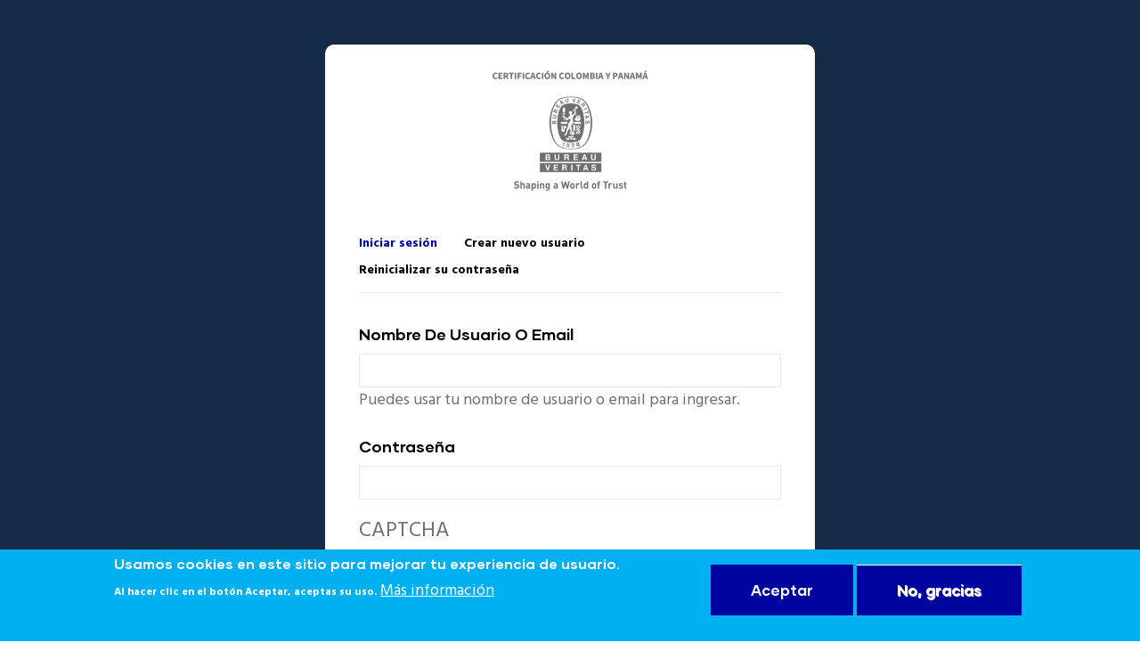

--- FILE ---
content_type: text/html; charset=UTF-8
request_url: https://www.bureauveritascertification.com/es/user/login
body_size: 6109
content:
<!DOCTYPE html>
<html lang="es" dir="ltr" prefix="og: https://ogp.me/ns#">
  <head> 
    <meta charset="utf-8" />
<link rel="canonical" href="https://www.bureauveritascertification.com/es/user/login" />
<meta name="Generator" content="Drupal 10 (https://www.drupal.org)" />
<meta name="MobileOptimized" content="width" />
<meta name="HandheldFriendly" content="true" />
<meta name="viewport" content="width=device-width, initial-scale=1.0" />
<style>div#sliding-popup, div#sliding-popup .eu-cookie-withdraw-banner, .eu-cookie-withdraw-tab {background: #00b0f0} div#sliding-popup.eu-cookie-withdraw-wrapper { background: transparent; } #sliding-popup h1, #sliding-popup h2, #sliding-popup h3, #sliding-popup p, #sliding-popup label, #sliding-popup div, .eu-cookie-compliance-more-button, .eu-cookie-compliance-secondary-button, .eu-cookie-withdraw-tab { color: #ffffff;} .eu-cookie-withdraw-tab { border-color: #ffffff;}</style>
<style>header .site-branding-logo{max-width:200px!important;}header.header-default .header-main-inner .header-inner{padding-left:200px!important;} header.header-default .header-main-inner .branding{width:200px!important;}</style>
<link rel="icon" href="/sites/default/files/bureau-veritas-logo-digital-240-simple-gray.png" type="image/png" />

    <title>Iniciar sesión | Bureau Veritas Certification - Colombia y Panamá</title>
    <link rel="stylesheet" media="all" href="/core/misc/components/progress.module.css?t4i20w" />
<link rel="stylesheet" media="all" href="/core/misc/components/ajax-progress.module.css?t4i20w" />
<link rel="stylesheet" media="all" href="/core/modules/system/css/components/align.module.css?t4i20w" />
<link rel="stylesheet" media="all" href="/core/modules/system/css/components/fieldgroup.module.css?t4i20w" />
<link rel="stylesheet" media="all" href="/core/modules/system/css/components/container-inline.module.css?t4i20w" />
<link rel="stylesheet" media="all" href="/core/modules/system/css/components/clearfix.module.css?t4i20w" />
<link rel="stylesheet" media="all" href="/core/modules/system/css/components/details.module.css?t4i20w" />
<link rel="stylesheet" media="all" href="/core/modules/system/css/components/hidden.module.css?t4i20w" />
<link rel="stylesheet" media="all" href="/core/modules/system/css/components/item-list.module.css?t4i20w" />
<link rel="stylesheet" media="all" href="/core/modules/system/css/components/js.module.css?t4i20w" />
<link rel="stylesheet" media="all" href="/core/modules/system/css/components/nowrap.module.css?t4i20w" />
<link rel="stylesheet" media="all" href="/core/modules/system/css/components/position-container.module.css?t4i20w" />
<link rel="stylesheet" media="all" href="/core/modules/system/css/components/reset-appearance.module.css?t4i20w" />
<link rel="stylesheet" media="all" href="/core/modules/system/css/components/resize.module.css?t4i20w" />
<link rel="stylesheet" media="all" href="/core/modules/system/css/components/system-status-counter.css?t4i20w" />
<link rel="stylesheet" media="all" href="/core/modules/system/css/components/system-status-report-counters.css?t4i20w" />
<link rel="stylesheet" media="all" href="/core/modules/system/css/components/system-status-report-general-info.css?t4i20w" />
<link rel="stylesheet" media="all" href="/core/modules/system/css/components/tablesort.module.css?t4i20w" />
<link rel="stylesheet" media="all" href="/modules/contrib/eu_cookie_compliance/css/eu_cookie_compliance.css?t4i20w" />
<link rel="stylesheet" media="all" href="/modules/contrib/captcha/css/captcha.css?t4i20w" />
<link rel="stylesheet" media="all" href="/modules/custom/gavias_pagebuilder/assets/frontend/css/frontend.css?t4i20w" />
<link rel="stylesheet" media="all" href="/modules/custom/gavias_sliderlayer/vendor/revolution/css/settings.css?t4i20w" />
<link rel="stylesheet" media="all" href="//fonts.googleapis.com/css2?family=Hind:wght@300;400;500;600;700&amp;display=swap" />
<link rel="stylesheet" media="all" href="/themes/custom/indutri/assets/css/font-awesome/css/all.min.css?t4i20w" />
<link rel="stylesheet" media="all" href="/themes/custom/indutri/assets/css/flaticon.css?t4i20w" />
<link rel="stylesheet" media="all" href="/themes/custom/indutri/assets/css/icon/flaticon.css?t4i20w" />
<link rel="stylesheet" media="all" href="/themes/custom/indutri/assets/css/icon.css?t4i20w" />
<link rel="stylesheet" media="all" href="/themes/custom/indutri/assets/css/animate.css?t4i20w" />
<link rel="stylesheet" media="all" href="/themes/custom/indutri/assets/vendor/owl-carousel/assets/owl.carousel.min.css?t4i20w" />
<link rel="stylesheet" media="all" href="/themes/custom/indutri/assets/vendor/owl-carousel/assets/owl.theme.default.min.css?t4i20w" />
<link rel="stylesheet" media="all" href="/themes/custom/indutri/assets/vendor/prettyphoto/css/prettyPhoto.css?t4i20w" />
<link rel="stylesheet" media="all" href="/themes/custom/indutri/assets/vendor/ytplayer/css/jquery.mb.YTPlayer.min.css?t4i20w" />
<link rel="stylesheet" media="all" href="/themes/custom/indutri/assets/vendor/magnific/magnific-popup.css?t4i20w" />
<link rel="stylesheet" media="all" href="/themes/custom/indutri/assets/css/bootstrap.css?t4i20w" />
<link rel="stylesheet" media="all" href="/themes/custom/indutri/assets/css/template.css?t4i20w" />
<link rel="stylesheet" media="all" href="/themes/custom/indutri_subtheme/css/style.css?t4i20w" />


    <script type="application/json" data-drupal-selector="drupal-settings-json">{"path":{"baseUrl":"\/","pathPrefix":"es\/","currentPath":"user\/login","currentPathIsAdmin":false,"isFront":false,"currentLanguage":"es"},"pluralDelimiter":"\u0003","suppressDeprecationErrors":true,"gtag":{"tagId":"G-2FBVG48NQS","consentMode":false,"otherIds":[],"events":[],"additionalConfigInfo":[]},"ajaxPageState":{"libraries":"[base64]","theme":"indutri_subtheme","theme_token":null},"ajaxTrustedUrl":{"form_action_p_pvdeGsVG5zNF_XLGPTvYSKCf43t8qZYSwcfZl2uzM":true},"user":{"uid":0,"roles":["anonymous"],"permissionsHash":"262455e767390c0afceaf80b3609a7cf439047306283b2b5b2b96912b708a9cd"},"eu_cookie_compliance":{"cookie_policy_version":"1.0.0","popup_enabled":true,"popup_agreed_enabled":false,"popup_hide_agreed":false,"popup_clicking_confirmation":false,"popup_scrolling_confirmation":false,"popup_html_info":"\u003Cdiv aria-labelledby=\u0022popup-text\u0022  class=\u0022eu-cookie-compliance-banner eu-cookie-compliance-banner-info eu-cookie-compliance-banner--opt-in\u0022\u003E\n  \u003Cdiv class=\u0022popup-content info eu-cookie-compliance-content\u0022\u003E\n        \u003Cdiv id=\u0022popup-text\u0022 class=\u0022eu-cookie-compliance-message\u0022 role=\u0022document\u0022\u003E\n      \u003Ch2\u003EUsamos cookies en este sitio para mejorar tu experiencia de usuario.\u003C\/h2\u003E\u003Cp\u003EAl hacer clic en el bot\u00f3n \u003Cstrong data-start=\u0022186\u0022 data-end=\u0022197\u0022\u003EAceptar\u003C\/strong\u003E, aceptas su uso.\u003C\/p\u003E\n              \u003Cbutton type=\u0022button\u0022 class=\u0022find-more-button eu-cookie-compliance-more-button\u0022\u003EM\u00e1s informaci\u00f3n\u003C\/button\u003E\n          \u003C\/div\u003E\n\n    \n    \u003Cdiv id=\u0022popup-buttons\u0022 class=\u0022eu-cookie-compliance-buttons\u0022\u003E\n            \u003Cbutton type=\u0022button\u0022 class=\u0022agree-button eu-cookie-compliance-secondary-button button button--small\u0022\u003EAceptar\u003C\/button\u003E\n              \u003Cbutton type=\u0022button\u0022 class=\u0022decline-button eu-cookie-compliance-default-button button button--small button--primary\u0022\u003ENo, gracias\u003C\/button\u003E\n          \u003C\/div\u003E\n  \u003C\/div\u003E\n\u003C\/div\u003E","use_mobile_message":false,"mobile_popup_html_info":"\u003Cdiv aria-labelledby=\u0022popup-text\u0022  class=\u0022eu-cookie-compliance-banner eu-cookie-compliance-banner-info eu-cookie-compliance-banner--opt-in\u0022\u003E\n  \u003Cdiv class=\u0022popup-content info eu-cookie-compliance-content\u0022\u003E\n        \u003Cdiv id=\u0022popup-text\u0022 class=\u0022eu-cookie-compliance-message\u0022 role=\u0022document\u0022\u003E\n      \n              \u003Cbutton type=\u0022button\u0022 class=\u0022find-more-button eu-cookie-compliance-more-button\u0022\u003EM\u00e1s informaci\u00f3n\u003C\/button\u003E\n          \u003C\/div\u003E\n\n    \n    \u003Cdiv id=\u0022popup-buttons\u0022 class=\u0022eu-cookie-compliance-buttons\u0022\u003E\n            \u003Cbutton type=\u0022button\u0022 class=\u0022agree-button eu-cookie-compliance-secondary-button button button--small\u0022\u003EAceptar\u003C\/button\u003E\n              \u003Cbutton type=\u0022button\u0022 class=\u0022decline-button eu-cookie-compliance-default-button button button--small button--primary\u0022\u003ENo, gracias\u003C\/button\u003E\n          \u003C\/div\u003E\n  \u003C\/div\u003E\n\u003C\/div\u003E","mobile_breakpoint":768,"popup_html_agreed":false,"popup_use_bare_css":false,"popup_height":"auto","popup_width":"100%","popup_delay":1000,"popup_link":"https:\/\/www.bureauveritascertification.com\/documentos\/politicadeprivacidad","popup_link_new_window":true,"popup_position":false,"fixed_top_position":true,"popup_language":"es","store_consent":false,"better_support_for_screen_readers":false,"cookie_name":"","reload_page":false,"domain":"","domain_all_sites":false,"popup_eu_only":false,"popup_eu_only_js":false,"cookie_lifetime":100,"cookie_session":0,"set_cookie_session_zero_on_disagree":0,"disagree_do_not_show_popup":false,"method":"opt_in","automatic_cookies_removal":true,"allowed_cookies":"","withdraw_markup":"\u003Cbutton type=\u0022button\u0022 class=\u0022eu-cookie-withdraw-tab\u0022\u003EConfiguraci\u00f3n de privacidad\u003C\/button\u003E\n\u003Cdiv aria-labelledby=\u0022popup-text\u0022 class=\u0022eu-cookie-withdraw-banner\u0022\u003E\n  \u003Cdiv class=\u0022popup-content info eu-cookie-compliance-content\u0022\u003E\n    \u003Cdiv id=\u0022popup-text\u0022 class=\u0022eu-cookie-compliance-message\u0022 role=\u0022document\u0022\u003E\n      \u003Ch2\u003EUsamos cookies en este sitio para mejorar tu experiencia de usuario.\u003C\/h2\u003E\u003Cp\u003EHas dado tu consentimiento para que usemos cookies.\u003C\/p\u003E\n    \u003C\/div\u003E\n    \u003Cdiv id=\u0022popup-buttons\u0022 class=\u0022eu-cookie-compliance-buttons\u0022\u003E\n      \u003Cbutton type=\u0022button\u0022 class=\u0022eu-cookie-withdraw-button  button button--small button--primary\u0022\u003ERevocar consentimiento\u003C\/button\u003E\n    \u003C\/div\u003E\n  \u003C\/div\u003E\n\u003C\/div\u003E","withdraw_enabled":false,"reload_options":0,"reload_routes_list":"","withdraw_button_on_info_popup":false,"cookie_categories":[],"cookie_categories_details":[],"enable_save_preferences_button":true,"cookie_value_disagreed":"0","cookie_value_agreed_show_thank_you":"1","cookie_value_agreed":"2","containing_element":"body","settings_tab_enabled":false,"olivero_primary_button_classes":" button button--small button--primary","olivero_secondary_button_classes":" button button--small","close_button_action":"close_banner","open_by_default":true,"modules_allow_popup":true,"hide_the_banner":false,"geoip_match":true,"unverified_scripts":["\/"]}}</script>
<script src="/core/assets/vendor/jquery/jquery.min.js?v=3.7.1"></script>
<script src="/sites/default/files/languages/es_qae4BtasDbcUrMp-6gz1V1hWyQJfvaq50tK670Ps1DU.js?t4i20w"></script>
<script src="/core/misc/drupalSettingsLoader.js?v=10.4.5"></script>
<script src="/core/misc/drupal.js?v=10.4.5"></script>
<script src="/core/misc/drupal.init.js?v=10.4.5"></script>
<script src="/modules/custom/gavias_sliderlayer/vendor/revolution/js/jquery.themepunch.tools.min.js?v=1.x"></script>
<script src="/modules/custom/gavias_sliderlayer/vendor/revolution/js/jquery.themepunch.revolution.min.js?v=1.x"></script>
<script src="/modules/custom/gavias_sliderlayer/vendor/revolution/js/extensions/revolution.extension.actions.min.js?v=1.x"></script>
<script src="/modules/custom/gavias_sliderlayer/vendor/revolution/js/extensions/revolution.extension.carousel.min.js?v=1.x"></script>
<script src="/modules/custom/gavias_sliderlayer/vendor/revolution/js/extensions/revolution.extension.kenburn.min.js?v=1.x"></script>
<script src="/modules/custom/gavias_sliderlayer/vendor/revolution/js/extensions/revolution.extension.layeranimation.min.js?v=1.x"></script>
<script src="/modules/custom/gavias_sliderlayer/vendor/revolution/js/extensions/revolution.extension.migration.min.js?v=1.x"></script>
<script src="/modules/custom/gavias_sliderlayer/vendor/revolution/js/extensions/revolution.extension.navigation.min.js?v=1.x"></script>
<script src="/modules/custom/gavias_sliderlayer/vendor/revolution/js/extensions/revolution.extension.parallax.min.js?v=1.x"></script>
<script src="/modules/custom/gavias_sliderlayer/vendor/revolution/js/extensions/revolution.extension.slideanims.min.js?v=1.x"></script>
<script src="/modules/custom/gavias_sliderlayer/vendor/revolution/js/extensions/revolution.extension.video.min.js?v=1.x"></script>
<script src="/modules/contrib/google_tag/js/gtag.js?t4i20w"></script>
<script src="/themes/custom/indutri/assets/vendor/jquery-migrate.min.js?v=10.4.5"></script>
<script src="/themes/custom/indutri/assets/js/bootstrap.js?v=10.4.5"></script>
<script src="/themes/custom/indutri/assets/js/imagesloader.min.js?v=10.4.5"></script>
<script src="/themes/custom/indutri/assets/vendor/jquery.easing.js?v=10.4.5"></script>
<script src="/themes/custom/indutri/assets/vendor/jquery.appear.js?v=10.4.5"></script>
<script src="/themes/custom/indutri/assets/vendor/jquery.easypiechart.min.js?v=10.4.5"></script>
<script src="/themes/custom/indutri/assets/vendor/owl-carousel/owl.carousel.js?v=10.4.5"></script>
<script src="/themes/custom/indutri/assets/vendor/waypoint.js?v=10.4.5"></script>
<script src="/themes/custom/indutri/assets/vendor/count-to.js?v=10.4.5"></script>
<script src="/themes/custom/indutri/assets/vendor/masonry.pkgd.min.js?v=10.4.5"></script>
<script src="/themes/custom/indutri/assets/vendor/isotope.pkgd.min.js?v=10.4.5"></script>
<script src="/themes/custom/indutri/assets/vendor/aos.js?v=10.4.5"></script>
<script src="/themes/custom/indutri/assets/vendor/prettyphoto/js/jquery.prettyPhoto.js?v=10.4.5"></script>
<script src="/themes/custom/indutri/assets/vendor/ytplayer/js/jquery.mb.YTPlayer.min.js?v=10.4.5"></script>
<script src="/themes/custom/indutri/assets/vendor/magnific/jquery.magnific-popup.min.js?v=10.4.5"></script>
<script src="/themes/custom/indutri/assets/vendor/quotes_rotator/js/modernizr.custom.js?v=10.4.5"></script>
<script src="/themes/custom/indutri/assets/vendor/quotes_rotator/js/jquery.cbpQTRotator.min.js?v=10.4.5"></script>
<script src="/themes/custom/indutri/assets/vendor/jquery.nicescroll.min.js?v=10.4.5"></script>
<script src="/themes/custom/indutri/assets/js/main.js?v=10.4.5"></script>
<script src="/themes/custom/indutri_subtheme/js/main.js?v=10.4.5"></script>
<script src="https://www.google.com/recaptcha/api.js?hl=es&amp;render=explicit&amp;onload=drupalRecaptchaOnload" async defer></script>


    

          <style type="text/css">
        a {text-decoration: underline;}h3 a{text-decoration: none;}li a{text-decoration: none;}.button-right a{text-decoration: none;}.header-two {z-index: 99;} .navigation .gva_menu > li > a {color: #ffffff;}.feed-icon{display: none;}.views-exposed-form{padding-bottom:20px;border-bottom: 1px solid lightgray;margin-bottom: 20px;}.quote{border-left: 2px solid #00049E;}.documentlink .gsc-heading__action{margin-top: 6px !important;}.home-categories .btn-inline {color: #fff !important;}
      </style>
    
          <style class="style-customize">:root { }</style>
    
          <style type="text/css">.el-89936244{padding-bottom:50px}@media(max-width: 767.98px){.el-89936244{padding-bottom:30px; margin-left:0px}}.el-66684990{padding-bottom:50px}@media(max-width: 767.98px){.el-66684990{padding-bottom:30px; margin-left:0px}}.el-51839181{padding-bottom:50px}@media(max-width: 767.98px){.el-51839181{padding-bottom:30px; margin-left:0px}}.el-83590267 > .bb-inner{padding-top:80px!important; padding-bottom:0px!important}@media(max-width: 1024.98px){.el-83590267 > .bb-inner{padding-top:65px!important}}@media(max-width: 767.98px){.el-83590267 > .bb-inner{padding-top:45px!important}}.el-9543516 > .bb-inner{padding-top:0px!important; margin-top:20px!important; margin-bottom:0px!important}@media(max-width: 1024.98px){.el-9543516 > .bb-inner{padding-top:0px!important; margin-top:20px!important; margin-bottom:0px!important}}@media(max-width: 767.98px){.el-9543516 > .bb-inner{padding-top:0px!important; margin-top:20px!important; margin-bottom:0px!important}}</style>
    
  </head>

  
  <body class="gavias-pagebuilder layout-no-sidebars wide path-user">

    <a href="#main-content" class="visually-hidden focusable">
      Pasar al contenido principal
    </a>

      

    
      <div class="dialog-off-canvas-main-canvas" data-off-canvas-main-canvas>
    
<div class="page-user-login gva-body-page body-page">
   <div class="bg"></div>
   <div role="main" class="main main-page">
      <div class="branding text-center">
                       <div class="region region__branding">
    
      <a href="/es" title="Inicio" rel="home" class="site-branding-logo">
        
        <img class="logo-site" src="/sites/default/files/bureau-veritas-certification-logo-digital-240_0.png" alt="Inicio" />
        
    </a>
    
  </div>

               </div>
               <div class="help show">
            <div class="container">
               <div class="content-inner">
                    <div class="region region__help">
    <div id="block-indutri-subtheme-tabs" class="block block-core block-local-tasks-block no-title">
  
    
      <div class="content block-content">
        <h2 class="visually-hidden">Solapas principales</h2>
  <ul class="tabs nav-tabs nav primary drupal-tabs"><li class="is-active"><a href="/es/user/login" data-drupal-link-system-path="user/login" class="is-active" aria-current="page">Iniciar sesión</a></li>
<li><a href="/es/user/register" data-drupal-link-system-path="user/register">Crear nuevo usuario</a></li>
<li><a href="/es/user/password" data-drupal-link-system-path="user/password">Reinicializar su contraseña</a></li>
</ul>

    </div>
  </div>
<div data-drupal-messages-fallback class="hidden"></div>

  </div>

               </div>
            </div>
         </div>
            <div class="clearfix"></div>
      <div id="content" class="content content-full">
                     <div class="content-main">
                 <div class="region region__content">
    <div id="block-indutri-subtheme-mainpagecontent" class="block block-system block-system-main-block no-title">
  
    
      <div class="content block-content">
      <form class="user-login-form" data-drupal-selector="user-login-form" action="/es/user/login" method="post" id="user-login-form" accept-charset="UTF-8">
  <div class="js-form-item form-item js-form-type-textfield form-item-name js-form-item-name">
      <label for="edit-name" class="js-form-required form-required">Nombre de usuario o email</label>
        <input autocorrect="none" autocapitalize="none" spellcheck="false" autofocus="autofocus" autocomplete="username" data-drupal-selector="edit-name" aria-describedby="edit-name--description" type="text" id="edit-name" name="name" value="" size="60" maxlength="60" class="form-text required" required="required" aria-required="true" />

            <div id="edit-name--description" class="description">
      Puedes usar tu nombre de usuario o email para ingresar.
    </div>
  </div>
<div class="js-form-item form-item js-form-type-password form-item-pass js-form-item-pass">
      <label for="edit-pass" class="js-form-required form-required">Contraseña</label>
        <input autocomplete="current-password" data-drupal-selector="edit-pass" type="password" id="edit-pass" name="pass" size="60" maxlength="128" class="form-text required" required="required" aria-required="true" />

        </div>
<input autocomplete="off" data-drupal-selector="form-uujg4b6dh6yreej7zgb-qym3stbjrboi3vxducn59da" type="hidden" name="form_build_id" value="form-Uujg4b6dh6YReEJ7ZGb-qym3STBjrBOI3vxduCN59DA" />
<input data-drupal-selector="edit-user-login-form" type="hidden" name="form_id" value="user_login_form" />


                    <fieldset  data-drupal-selector="edit-captcha" class="captcha captcha-type-challenge--recaptcha" data-nosnippet>
          <legend class="captcha__title js-form-required form-required">
            CAPTCHA
          </legend>
                  <div class="captcha__element">
            <input data-drupal-selector="edit-captcha-sid" type="hidden" name="captcha_sid" value="228412" />
<input data-drupal-selector="edit-captcha-token" type="hidden" name="captcha_token" value="bzWK9X5wghJoh2qEvPhamTT-Ci2hLsOP2TrI37F_K3w" />
<input data-drupal-selector="edit-captcha-response" type="hidden" name="captcha_response" value="" />
<div class="g-recaptcha" data-sitekey="6Ley05wpAAAAAHw-CVEVPXQ8ETBhm_PvxvP74oP2" data-theme="light" data-type="image"></div><input data-drupal-selector="edit-captcha-cacheable" type="hidden" name="captcha_cacheable" value="1" />

          </div>
                      <div class="captcha__description description">Esta pregunta es para comprobar si usted es un visitante humano y prevenir envíos de spam automatizado.</div>
                              </fieldset>
            <div data-drupal-selector="edit-actions" class="form-actions js-form-wrapper form-wrapper" id="edit-actions"><input data-drupal-selector="edit-submit" type="submit" id="edit-submit" name="op" value="Iniciar sesión" class="button js-form-submit form-submit" />
</div>

</form>

    </div>
  </div>

  </div>

            </div>
               </div>
   </div>
</div>

  </div>

    
    <script src="/core/assets/vendor/once/once.min.js?v=1.0.1"></script>
<script src="/core/assets/vendor/tabbable/index.umd.min.js?v=6.2.0"></script>
<script src="/modules/contrib/eu_cookie_compliance/js/eu_cookie_compliance.min.js?t4i20w"></script>
<script src="/modules/custom/gavias_pagebuilder/vendor/skrollr.min.js?v=1.x"></script>
<script src="/modules/custom/gavias_pagebuilder/vendor/main.js?v=1.x"></script>
<script src="/core/misc/progress.js?v=10.4.5"></script>
<script src="/core/assets/vendor/loadjs/loadjs.min.js?v=4.3.0"></script>
<script src="/core/misc/debounce.js?v=10.4.5"></script>
<script src="/core/misc/announce.js?v=10.4.5"></script>
<script src="/core/misc/message.js?v=10.4.5"></script>
<script src="/core/misc/ajax.js?v=10.4.5"></script>
<script src="/modules/contrib/google_tag/js/gtag.ajax.js?t4i20w"></script>
<script src="/modules/contrib/recaptcha/js/recaptcha.js?t4i20w"></script>

    
        <div id="gva-overlay"></div>
  </body>
</html>


--- FILE ---
content_type: text/html; charset=utf-8
request_url: https://www.google.com/recaptcha/api2/anchor?ar=1&k=6Ley05wpAAAAAHw-CVEVPXQ8ETBhm_PvxvP74oP2&co=aHR0cHM6Ly93d3cuYnVyZWF1dmVyaXRhc2NlcnRpZmljYXRpb24uY29tOjQ0Mw..&hl=es&type=image&v=PoyoqOPhxBO7pBk68S4YbpHZ&theme=light&size=normal&anchor-ms=20000&execute-ms=30000&cb=99nz8eamgiu2
body_size: 49625
content:
<!DOCTYPE HTML><html dir="ltr" lang="es"><head><meta http-equiv="Content-Type" content="text/html; charset=UTF-8">
<meta http-equiv="X-UA-Compatible" content="IE=edge">
<title>reCAPTCHA</title>
<style type="text/css">
/* cyrillic-ext */
@font-face {
  font-family: 'Roboto';
  font-style: normal;
  font-weight: 400;
  font-stretch: 100%;
  src: url(//fonts.gstatic.com/s/roboto/v48/KFO7CnqEu92Fr1ME7kSn66aGLdTylUAMa3GUBHMdazTgWw.woff2) format('woff2');
  unicode-range: U+0460-052F, U+1C80-1C8A, U+20B4, U+2DE0-2DFF, U+A640-A69F, U+FE2E-FE2F;
}
/* cyrillic */
@font-face {
  font-family: 'Roboto';
  font-style: normal;
  font-weight: 400;
  font-stretch: 100%;
  src: url(//fonts.gstatic.com/s/roboto/v48/KFO7CnqEu92Fr1ME7kSn66aGLdTylUAMa3iUBHMdazTgWw.woff2) format('woff2');
  unicode-range: U+0301, U+0400-045F, U+0490-0491, U+04B0-04B1, U+2116;
}
/* greek-ext */
@font-face {
  font-family: 'Roboto';
  font-style: normal;
  font-weight: 400;
  font-stretch: 100%;
  src: url(//fonts.gstatic.com/s/roboto/v48/KFO7CnqEu92Fr1ME7kSn66aGLdTylUAMa3CUBHMdazTgWw.woff2) format('woff2');
  unicode-range: U+1F00-1FFF;
}
/* greek */
@font-face {
  font-family: 'Roboto';
  font-style: normal;
  font-weight: 400;
  font-stretch: 100%;
  src: url(//fonts.gstatic.com/s/roboto/v48/KFO7CnqEu92Fr1ME7kSn66aGLdTylUAMa3-UBHMdazTgWw.woff2) format('woff2');
  unicode-range: U+0370-0377, U+037A-037F, U+0384-038A, U+038C, U+038E-03A1, U+03A3-03FF;
}
/* math */
@font-face {
  font-family: 'Roboto';
  font-style: normal;
  font-weight: 400;
  font-stretch: 100%;
  src: url(//fonts.gstatic.com/s/roboto/v48/KFO7CnqEu92Fr1ME7kSn66aGLdTylUAMawCUBHMdazTgWw.woff2) format('woff2');
  unicode-range: U+0302-0303, U+0305, U+0307-0308, U+0310, U+0312, U+0315, U+031A, U+0326-0327, U+032C, U+032F-0330, U+0332-0333, U+0338, U+033A, U+0346, U+034D, U+0391-03A1, U+03A3-03A9, U+03B1-03C9, U+03D1, U+03D5-03D6, U+03F0-03F1, U+03F4-03F5, U+2016-2017, U+2034-2038, U+203C, U+2040, U+2043, U+2047, U+2050, U+2057, U+205F, U+2070-2071, U+2074-208E, U+2090-209C, U+20D0-20DC, U+20E1, U+20E5-20EF, U+2100-2112, U+2114-2115, U+2117-2121, U+2123-214F, U+2190, U+2192, U+2194-21AE, U+21B0-21E5, U+21F1-21F2, U+21F4-2211, U+2213-2214, U+2216-22FF, U+2308-230B, U+2310, U+2319, U+231C-2321, U+2336-237A, U+237C, U+2395, U+239B-23B7, U+23D0, U+23DC-23E1, U+2474-2475, U+25AF, U+25B3, U+25B7, U+25BD, U+25C1, U+25CA, U+25CC, U+25FB, U+266D-266F, U+27C0-27FF, U+2900-2AFF, U+2B0E-2B11, U+2B30-2B4C, U+2BFE, U+3030, U+FF5B, U+FF5D, U+1D400-1D7FF, U+1EE00-1EEFF;
}
/* symbols */
@font-face {
  font-family: 'Roboto';
  font-style: normal;
  font-weight: 400;
  font-stretch: 100%;
  src: url(//fonts.gstatic.com/s/roboto/v48/KFO7CnqEu92Fr1ME7kSn66aGLdTylUAMaxKUBHMdazTgWw.woff2) format('woff2');
  unicode-range: U+0001-000C, U+000E-001F, U+007F-009F, U+20DD-20E0, U+20E2-20E4, U+2150-218F, U+2190, U+2192, U+2194-2199, U+21AF, U+21E6-21F0, U+21F3, U+2218-2219, U+2299, U+22C4-22C6, U+2300-243F, U+2440-244A, U+2460-24FF, U+25A0-27BF, U+2800-28FF, U+2921-2922, U+2981, U+29BF, U+29EB, U+2B00-2BFF, U+4DC0-4DFF, U+FFF9-FFFB, U+10140-1018E, U+10190-1019C, U+101A0, U+101D0-101FD, U+102E0-102FB, U+10E60-10E7E, U+1D2C0-1D2D3, U+1D2E0-1D37F, U+1F000-1F0FF, U+1F100-1F1AD, U+1F1E6-1F1FF, U+1F30D-1F30F, U+1F315, U+1F31C, U+1F31E, U+1F320-1F32C, U+1F336, U+1F378, U+1F37D, U+1F382, U+1F393-1F39F, U+1F3A7-1F3A8, U+1F3AC-1F3AF, U+1F3C2, U+1F3C4-1F3C6, U+1F3CA-1F3CE, U+1F3D4-1F3E0, U+1F3ED, U+1F3F1-1F3F3, U+1F3F5-1F3F7, U+1F408, U+1F415, U+1F41F, U+1F426, U+1F43F, U+1F441-1F442, U+1F444, U+1F446-1F449, U+1F44C-1F44E, U+1F453, U+1F46A, U+1F47D, U+1F4A3, U+1F4B0, U+1F4B3, U+1F4B9, U+1F4BB, U+1F4BF, U+1F4C8-1F4CB, U+1F4D6, U+1F4DA, U+1F4DF, U+1F4E3-1F4E6, U+1F4EA-1F4ED, U+1F4F7, U+1F4F9-1F4FB, U+1F4FD-1F4FE, U+1F503, U+1F507-1F50B, U+1F50D, U+1F512-1F513, U+1F53E-1F54A, U+1F54F-1F5FA, U+1F610, U+1F650-1F67F, U+1F687, U+1F68D, U+1F691, U+1F694, U+1F698, U+1F6AD, U+1F6B2, U+1F6B9-1F6BA, U+1F6BC, U+1F6C6-1F6CF, U+1F6D3-1F6D7, U+1F6E0-1F6EA, U+1F6F0-1F6F3, U+1F6F7-1F6FC, U+1F700-1F7FF, U+1F800-1F80B, U+1F810-1F847, U+1F850-1F859, U+1F860-1F887, U+1F890-1F8AD, U+1F8B0-1F8BB, U+1F8C0-1F8C1, U+1F900-1F90B, U+1F93B, U+1F946, U+1F984, U+1F996, U+1F9E9, U+1FA00-1FA6F, U+1FA70-1FA7C, U+1FA80-1FA89, U+1FA8F-1FAC6, U+1FACE-1FADC, U+1FADF-1FAE9, U+1FAF0-1FAF8, U+1FB00-1FBFF;
}
/* vietnamese */
@font-face {
  font-family: 'Roboto';
  font-style: normal;
  font-weight: 400;
  font-stretch: 100%;
  src: url(//fonts.gstatic.com/s/roboto/v48/KFO7CnqEu92Fr1ME7kSn66aGLdTylUAMa3OUBHMdazTgWw.woff2) format('woff2');
  unicode-range: U+0102-0103, U+0110-0111, U+0128-0129, U+0168-0169, U+01A0-01A1, U+01AF-01B0, U+0300-0301, U+0303-0304, U+0308-0309, U+0323, U+0329, U+1EA0-1EF9, U+20AB;
}
/* latin-ext */
@font-face {
  font-family: 'Roboto';
  font-style: normal;
  font-weight: 400;
  font-stretch: 100%;
  src: url(//fonts.gstatic.com/s/roboto/v48/KFO7CnqEu92Fr1ME7kSn66aGLdTylUAMa3KUBHMdazTgWw.woff2) format('woff2');
  unicode-range: U+0100-02BA, U+02BD-02C5, U+02C7-02CC, U+02CE-02D7, U+02DD-02FF, U+0304, U+0308, U+0329, U+1D00-1DBF, U+1E00-1E9F, U+1EF2-1EFF, U+2020, U+20A0-20AB, U+20AD-20C0, U+2113, U+2C60-2C7F, U+A720-A7FF;
}
/* latin */
@font-face {
  font-family: 'Roboto';
  font-style: normal;
  font-weight: 400;
  font-stretch: 100%;
  src: url(//fonts.gstatic.com/s/roboto/v48/KFO7CnqEu92Fr1ME7kSn66aGLdTylUAMa3yUBHMdazQ.woff2) format('woff2');
  unicode-range: U+0000-00FF, U+0131, U+0152-0153, U+02BB-02BC, U+02C6, U+02DA, U+02DC, U+0304, U+0308, U+0329, U+2000-206F, U+20AC, U+2122, U+2191, U+2193, U+2212, U+2215, U+FEFF, U+FFFD;
}
/* cyrillic-ext */
@font-face {
  font-family: 'Roboto';
  font-style: normal;
  font-weight: 500;
  font-stretch: 100%;
  src: url(//fonts.gstatic.com/s/roboto/v48/KFO7CnqEu92Fr1ME7kSn66aGLdTylUAMa3GUBHMdazTgWw.woff2) format('woff2');
  unicode-range: U+0460-052F, U+1C80-1C8A, U+20B4, U+2DE0-2DFF, U+A640-A69F, U+FE2E-FE2F;
}
/* cyrillic */
@font-face {
  font-family: 'Roboto';
  font-style: normal;
  font-weight: 500;
  font-stretch: 100%;
  src: url(//fonts.gstatic.com/s/roboto/v48/KFO7CnqEu92Fr1ME7kSn66aGLdTylUAMa3iUBHMdazTgWw.woff2) format('woff2');
  unicode-range: U+0301, U+0400-045F, U+0490-0491, U+04B0-04B1, U+2116;
}
/* greek-ext */
@font-face {
  font-family: 'Roboto';
  font-style: normal;
  font-weight: 500;
  font-stretch: 100%;
  src: url(//fonts.gstatic.com/s/roboto/v48/KFO7CnqEu92Fr1ME7kSn66aGLdTylUAMa3CUBHMdazTgWw.woff2) format('woff2');
  unicode-range: U+1F00-1FFF;
}
/* greek */
@font-face {
  font-family: 'Roboto';
  font-style: normal;
  font-weight: 500;
  font-stretch: 100%;
  src: url(//fonts.gstatic.com/s/roboto/v48/KFO7CnqEu92Fr1ME7kSn66aGLdTylUAMa3-UBHMdazTgWw.woff2) format('woff2');
  unicode-range: U+0370-0377, U+037A-037F, U+0384-038A, U+038C, U+038E-03A1, U+03A3-03FF;
}
/* math */
@font-face {
  font-family: 'Roboto';
  font-style: normal;
  font-weight: 500;
  font-stretch: 100%;
  src: url(//fonts.gstatic.com/s/roboto/v48/KFO7CnqEu92Fr1ME7kSn66aGLdTylUAMawCUBHMdazTgWw.woff2) format('woff2');
  unicode-range: U+0302-0303, U+0305, U+0307-0308, U+0310, U+0312, U+0315, U+031A, U+0326-0327, U+032C, U+032F-0330, U+0332-0333, U+0338, U+033A, U+0346, U+034D, U+0391-03A1, U+03A3-03A9, U+03B1-03C9, U+03D1, U+03D5-03D6, U+03F0-03F1, U+03F4-03F5, U+2016-2017, U+2034-2038, U+203C, U+2040, U+2043, U+2047, U+2050, U+2057, U+205F, U+2070-2071, U+2074-208E, U+2090-209C, U+20D0-20DC, U+20E1, U+20E5-20EF, U+2100-2112, U+2114-2115, U+2117-2121, U+2123-214F, U+2190, U+2192, U+2194-21AE, U+21B0-21E5, U+21F1-21F2, U+21F4-2211, U+2213-2214, U+2216-22FF, U+2308-230B, U+2310, U+2319, U+231C-2321, U+2336-237A, U+237C, U+2395, U+239B-23B7, U+23D0, U+23DC-23E1, U+2474-2475, U+25AF, U+25B3, U+25B7, U+25BD, U+25C1, U+25CA, U+25CC, U+25FB, U+266D-266F, U+27C0-27FF, U+2900-2AFF, U+2B0E-2B11, U+2B30-2B4C, U+2BFE, U+3030, U+FF5B, U+FF5D, U+1D400-1D7FF, U+1EE00-1EEFF;
}
/* symbols */
@font-face {
  font-family: 'Roboto';
  font-style: normal;
  font-weight: 500;
  font-stretch: 100%;
  src: url(//fonts.gstatic.com/s/roboto/v48/KFO7CnqEu92Fr1ME7kSn66aGLdTylUAMaxKUBHMdazTgWw.woff2) format('woff2');
  unicode-range: U+0001-000C, U+000E-001F, U+007F-009F, U+20DD-20E0, U+20E2-20E4, U+2150-218F, U+2190, U+2192, U+2194-2199, U+21AF, U+21E6-21F0, U+21F3, U+2218-2219, U+2299, U+22C4-22C6, U+2300-243F, U+2440-244A, U+2460-24FF, U+25A0-27BF, U+2800-28FF, U+2921-2922, U+2981, U+29BF, U+29EB, U+2B00-2BFF, U+4DC0-4DFF, U+FFF9-FFFB, U+10140-1018E, U+10190-1019C, U+101A0, U+101D0-101FD, U+102E0-102FB, U+10E60-10E7E, U+1D2C0-1D2D3, U+1D2E0-1D37F, U+1F000-1F0FF, U+1F100-1F1AD, U+1F1E6-1F1FF, U+1F30D-1F30F, U+1F315, U+1F31C, U+1F31E, U+1F320-1F32C, U+1F336, U+1F378, U+1F37D, U+1F382, U+1F393-1F39F, U+1F3A7-1F3A8, U+1F3AC-1F3AF, U+1F3C2, U+1F3C4-1F3C6, U+1F3CA-1F3CE, U+1F3D4-1F3E0, U+1F3ED, U+1F3F1-1F3F3, U+1F3F5-1F3F7, U+1F408, U+1F415, U+1F41F, U+1F426, U+1F43F, U+1F441-1F442, U+1F444, U+1F446-1F449, U+1F44C-1F44E, U+1F453, U+1F46A, U+1F47D, U+1F4A3, U+1F4B0, U+1F4B3, U+1F4B9, U+1F4BB, U+1F4BF, U+1F4C8-1F4CB, U+1F4D6, U+1F4DA, U+1F4DF, U+1F4E3-1F4E6, U+1F4EA-1F4ED, U+1F4F7, U+1F4F9-1F4FB, U+1F4FD-1F4FE, U+1F503, U+1F507-1F50B, U+1F50D, U+1F512-1F513, U+1F53E-1F54A, U+1F54F-1F5FA, U+1F610, U+1F650-1F67F, U+1F687, U+1F68D, U+1F691, U+1F694, U+1F698, U+1F6AD, U+1F6B2, U+1F6B9-1F6BA, U+1F6BC, U+1F6C6-1F6CF, U+1F6D3-1F6D7, U+1F6E0-1F6EA, U+1F6F0-1F6F3, U+1F6F7-1F6FC, U+1F700-1F7FF, U+1F800-1F80B, U+1F810-1F847, U+1F850-1F859, U+1F860-1F887, U+1F890-1F8AD, U+1F8B0-1F8BB, U+1F8C0-1F8C1, U+1F900-1F90B, U+1F93B, U+1F946, U+1F984, U+1F996, U+1F9E9, U+1FA00-1FA6F, U+1FA70-1FA7C, U+1FA80-1FA89, U+1FA8F-1FAC6, U+1FACE-1FADC, U+1FADF-1FAE9, U+1FAF0-1FAF8, U+1FB00-1FBFF;
}
/* vietnamese */
@font-face {
  font-family: 'Roboto';
  font-style: normal;
  font-weight: 500;
  font-stretch: 100%;
  src: url(//fonts.gstatic.com/s/roboto/v48/KFO7CnqEu92Fr1ME7kSn66aGLdTylUAMa3OUBHMdazTgWw.woff2) format('woff2');
  unicode-range: U+0102-0103, U+0110-0111, U+0128-0129, U+0168-0169, U+01A0-01A1, U+01AF-01B0, U+0300-0301, U+0303-0304, U+0308-0309, U+0323, U+0329, U+1EA0-1EF9, U+20AB;
}
/* latin-ext */
@font-face {
  font-family: 'Roboto';
  font-style: normal;
  font-weight: 500;
  font-stretch: 100%;
  src: url(//fonts.gstatic.com/s/roboto/v48/KFO7CnqEu92Fr1ME7kSn66aGLdTylUAMa3KUBHMdazTgWw.woff2) format('woff2');
  unicode-range: U+0100-02BA, U+02BD-02C5, U+02C7-02CC, U+02CE-02D7, U+02DD-02FF, U+0304, U+0308, U+0329, U+1D00-1DBF, U+1E00-1E9F, U+1EF2-1EFF, U+2020, U+20A0-20AB, U+20AD-20C0, U+2113, U+2C60-2C7F, U+A720-A7FF;
}
/* latin */
@font-face {
  font-family: 'Roboto';
  font-style: normal;
  font-weight: 500;
  font-stretch: 100%;
  src: url(//fonts.gstatic.com/s/roboto/v48/KFO7CnqEu92Fr1ME7kSn66aGLdTylUAMa3yUBHMdazQ.woff2) format('woff2');
  unicode-range: U+0000-00FF, U+0131, U+0152-0153, U+02BB-02BC, U+02C6, U+02DA, U+02DC, U+0304, U+0308, U+0329, U+2000-206F, U+20AC, U+2122, U+2191, U+2193, U+2212, U+2215, U+FEFF, U+FFFD;
}
/* cyrillic-ext */
@font-face {
  font-family: 'Roboto';
  font-style: normal;
  font-weight: 900;
  font-stretch: 100%;
  src: url(//fonts.gstatic.com/s/roboto/v48/KFO7CnqEu92Fr1ME7kSn66aGLdTylUAMa3GUBHMdazTgWw.woff2) format('woff2');
  unicode-range: U+0460-052F, U+1C80-1C8A, U+20B4, U+2DE0-2DFF, U+A640-A69F, U+FE2E-FE2F;
}
/* cyrillic */
@font-face {
  font-family: 'Roboto';
  font-style: normal;
  font-weight: 900;
  font-stretch: 100%;
  src: url(//fonts.gstatic.com/s/roboto/v48/KFO7CnqEu92Fr1ME7kSn66aGLdTylUAMa3iUBHMdazTgWw.woff2) format('woff2');
  unicode-range: U+0301, U+0400-045F, U+0490-0491, U+04B0-04B1, U+2116;
}
/* greek-ext */
@font-face {
  font-family: 'Roboto';
  font-style: normal;
  font-weight: 900;
  font-stretch: 100%;
  src: url(//fonts.gstatic.com/s/roboto/v48/KFO7CnqEu92Fr1ME7kSn66aGLdTylUAMa3CUBHMdazTgWw.woff2) format('woff2');
  unicode-range: U+1F00-1FFF;
}
/* greek */
@font-face {
  font-family: 'Roboto';
  font-style: normal;
  font-weight: 900;
  font-stretch: 100%;
  src: url(//fonts.gstatic.com/s/roboto/v48/KFO7CnqEu92Fr1ME7kSn66aGLdTylUAMa3-UBHMdazTgWw.woff2) format('woff2');
  unicode-range: U+0370-0377, U+037A-037F, U+0384-038A, U+038C, U+038E-03A1, U+03A3-03FF;
}
/* math */
@font-face {
  font-family: 'Roboto';
  font-style: normal;
  font-weight: 900;
  font-stretch: 100%;
  src: url(//fonts.gstatic.com/s/roboto/v48/KFO7CnqEu92Fr1ME7kSn66aGLdTylUAMawCUBHMdazTgWw.woff2) format('woff2');
  unicode-range: U+0302-0303, U+0305, U+0307-0308, U+0310, U+0312, U+0315, U+031A, U+0326-0327, U+032C, U+032F-0330, U+0332-0333, U+0338, U+033A, U+0346, U+034D, U+0391-03A1, U+03A3-03A9, U+03B1-03C9, U+03D1, U+03D5-03D6, U+03F0-03F1, U+03F4-03F5, U+2016-2017, U+2034-2038, U+203C, U+2040, U+2043, U+2047, U+2050, U+2057, U+205F, U+2070-2071, U+2074-208E, U+2090-209C, U+20D0-20DC, U+20E1, U+20E5-20EF, U+2100-2112, U+2114-2115, U+2117-2121, U+2123-214F, U+2190, U+2192, U+2194-21AE, U+21B0-21E5, U+21F1-21F2, U+21F4-2211, U+2213-2214, U+2216-22FF, U+2308-230B, U+2310, U+2319, U+231C-2321, U+2336-237A, U+237C, U+2395, U+239B-23B7, U+23D0, U+23DC-23E1, U+2474-2475, U+25AF, U+25B3, U+25B7, U+25BD, U+25C1, U+25CA, U+25CC, U+25FB, U+266D-266F, U+27C0-27FF, U+2900-2AFF, U+2B0E-2B11, U+2B30-2B4C, U+2BFE, U+3030, U+FF5B, U+FF5D, U+1D400-1D7FF, U+1EE00-1EEFF;
}
/* symbols */
@font-face {
  font-family: 'Roboto';
  font-style: normal;
  font-weight: 900;
  font-stretch: 100%;
  src: url(//fonts.gstatic.com/s/roboto/v48/KFO7CnqEu92Fr1ME7kSn66aGLdTylUAMaxKUBHMdazTgWw.woff2) format('woff2');
  unicode-range: U+0001-000C, U+000E-001F, U+007F-009F, U+20DD-20E0, U+20E2-20E4, U+2150-218F, U+2190, U+2192, U+2194-2199, U+21AF, U+21E6-21F0, U+21F3, U+2218-2219, U+2299, U+22C4-22C6, U+2300-243F, U+2440-244A, U+2460-24FF, U+25A0-27BF, U+2800-28FF, U+2921-2922, U+2981, U+29BF, U+29EB, U+2B00-2BFF, U+4DC0-4DFF, U+FFF9-FFFB, U+10140-1018E, U+10190-1019C, U+101A0, U+101D0-101FD, U+102E0-102FB, U+10E60-10E7E, U+1D2C0-1D2D3, U+1D2E0-1D37F, U+1F000-1F0FF, U+1F100-1F1AD, U+1F1E6-1F1FF, U+1F30D-1F30F, U+1F315, U+1F31C, U+1F31E, U+1F320-1F32C, U+1F336, U+1F378, U+1F37D, U+1F382, U+1F393-1F39F, U+1F3A7-1F3A8, U+1F3AC-1F3AF, U+1F3C2, U+1F3C4-1F3C6, U+1F3CA-1F3CE, U+1F3D4-1F3E0, U+1F3ED, U+1F3F1-1F3F3, U+1F3F5-1F3F7, U+1F408, U+1F415, U+1F41F, U+1F426, U+1F43F, U+1F441-1F442, U+1F444, U+1F446-1F449, U+1F44C-1F44E, U+1F453, U+1F46A, U+1F47D, U+1F4A3, U+1F4B0, U+1F4B3, U+1F4B9, U+1F4BB, U+1F4BF, U+1F4C8-1F4CB, U+1F4D6, U+1F4DA, U+1F4DF, U+1F4E3-1F4E6, U+1F4EA-1F4ED, U+1F4F7, U+1F4F9-1F4FB, U+1F4FD-1F4FE, U+1F503, U+1F507-1F50B, U+1F50D, U+1F512-1F513, U+1F53E-1F54A, U+1F54F-1F5FA, U+1F610, U+1F650-1F67F, U+1F687, U+1F68D, U+1F691, U+1F694, U+1F698, U+1F6AD, U+1F6B2, U+1F6B9-1F6BA, U+1F6BC, U+1F6C6-1F6CF, U+1F6D3-1F6D7, U+1F6E0-1F6EA, U+1F6F0-1F6F3, U+1F6F7-1F6FC, U+1F700-1F7FF, U+1F800-1F80B, U+1F810-1F847, U+1F850-1F859, U+1F860-1F887, U+1F890-1F8AD, U+1F8B0-1F8BB, U+1F8C0-1F8C1, U+1F900-1F90B, U+1F93B, U+1F946, U+1F984, U+1F996, U+1F9E9, U+1FA00-1FA6F, U+1FA70-1FA7C, U+1FA80-1FA89, U+1FA8F-1FAC6, U+1FACE-1FADC, U+1FADF-1FAE9, U+1FAF0-1FAF8, U+1FB00-1FBFF;
}
/* vietnamese */
@font-face {
  font-family: 'Roboto';
  font-style: normal;
  font-weight: 900;
  font-stretch: 100%;
  src: url(//fonts.gstatic.com/s/roboto/v48/KFO7CnqEu92Fr1ME7kSn66aGLdTylUAMa3OUBHMdazTgWw.woff2) format('woff2');
  unicode-range: U+0102-0103, U+0110-0111, U+0128-0129, U+0168-0169, U+01A0-01A1, U+01AF-01B0, U+0300-0301, U+0303-0304, U+0308-0309, U+0323, U+0329, U+1EA0-1EF9, U+20AB;
}
/* latin-ext */
@font-face {
  font-family: 'Roboto';
  font-style: normal;
  font-weight: 900;
  font-stretch: 100%;
  src: url(//fonts.gstatic.com/s/roboto/v48/KFO7CnqEu92Fr1ME7kSn66aGLdTylUAMa3KUBHMdazTgWw.woff2) format('woff2');
  unicode-range: U+0100-02BA, U+02BD-02C5, U+02C7-02CC, U+02CE-02D7, U+02DD-02FF, U+0304, U+0308, U+0329, U+1D00-1DBF, U+1E00-1E9F, U+1EF2-1EFF, U+2020, U+20A0-20AB, U+20AD-20C0, U+2113, U+2C60-2C7F, U+A720-A7FF;
}
/* latin */
@font-face {
  font-family: 'Roboto';
  font-style: normal;
  font-weight: 900;
  font-stretch: 100%;
  src: url(//fonts.gstatic.com/s/roboto/v48/KFO7CnqEu92Fr1ME7kSn66aGLdTylUAMa3yUBHMdazQ.woff2) format('woff2');
  unicode-range: U+0000-00FF, U+0131, U+0152-0153, U+02BB-02BC, U+02C6, U+02DA, U+02DC, U+0304, U+0308, U+0329, U+2000-206F, U+20AC, U+2122, U+2191, U+2193, U+2212, U+2215, U+FEFF, U+FFFD;
}

</style>
<link rel="stylesheet" type="text/css" href="https://www.gstatic.com/recaptcha/releases/PoyoqOPhxBO7pBk68S4YbpHZ/styles__ltr.css">
<script nonce="3l0mnVCiX2tBEIvuQdRhlA" type="text/javascript">window['__recaptcha_api'] = 'https://www.google.com/recaptcha/api2/';</script>
<script type="text/javascript" src="https://www.gstatic.com/recaptcha/releases/PoyoqOPhxBO7pBk68S4YbpHZ/recaptcha__es.js" nonce="3l0mnVCiX2tBEIvuQdRhlA">
      
    </script></head>
<body><div id="rc-anchor-alert" class="rc-anchor-alert"></div>
<input type="hidden" id="recaptcha-token" value="[base64]">
<script type="text/javascript" nonce="3l0mnVCiX2tBEIvuQdRhlA">
      recaptcha.anchor.Main.init("[\x22ainput\x22,[\x22bgdata\x22,\x22\x22,\[base64]/[base64]/[base64]/bmV3IHJbeF0oY1swXSk6RT09Mj9uZXcgclt4XShjWzBdLGNbMV0pOkU9PTM/bmV3IHJbeF0oY1swXSxjWzFdLGNbMl0pOkU9PTQ/[base64]/[base64]/[base64]/[base64]/[base64]/[base64]/[base64]/[base64]\x22,\[base64]\\u003d\\u003d\x22,\[base64]/CisKJDMOowqHDtMOFfsKDw7Y5NsKrwpgMwrPCi8KmSG1mwqMzw5FFwoUKw6vDt8KeT8K2woJWZQDCnlcbw4AkWQMKwrgXw6XDpMOZwoLDkcKQw4IzwoBTKnXDuMKCwrnDjHzClMOMbMKSw6vCvsKpScKZN8O6TCTDsMKbVXrChMKpMMOBTU/CgsO+TMOow71ZesKpw5LDrVZfwpxiRR83wpHDi0nDuMOpwpbDrMKkNCRbw5HDkMOgwr3CimXCnwVxwqpWYcOKbMO3wqPCusK7wp/ConDCoMOFW8KVO8KtworDtnphRW1XfsKiWMOdJsKFwozCrsO2w6Urw4FLw4fCvCkkwr/CpXXDrlHCtRjCnU4NwrnDpcKmF8KAwqJFQhMAwrHCo8O1CHnCtkluwqc0w7paGMK3TGkEZcKrEUvDowRewpomwoXDg8OdWMKwHcOQwo11w5DChMKTfsKNeMKFFsKCHm8awrnCi8KpOiDClWrDgMKic3VZUx4yGyTCqMOVZcOgw7N/MsKcw6puAFnClgjChlXCq1bCvcOJeDzDmMOhNcKqw6YBb8KFezbCnMKhGAQTccKKHgRFw7RNcsK1Zw7DvsOcw7vCvTdAfsK0dz4YwoU/w5rCicO9IMKNW8Oww4xxwr/Dq8Kxw43Cq1oxKsOKwoFuwpTDoXoAw6jDjRnCnsKuwpAfwrvDs1HDlBFKw4BRZMKFw7XCqmfDucO/wpHDncOyw5E2IcOrwpQaP8KTUsKMYsKhwpnDkAZMw79zTGl6LEwSQhbDt8KXdiPDhsOcOMOMw5bCqiXDscKfWzUCLcOORx49ZcOAFx/DvBoiGcKQw7/CkMKfGg3Dj0/DlcOJwqXCqcKBfMKJw6LCjBnCmcKPw4t8wroAOAvDpRszwqNewr9rDWVawpLCk8KOPcOvUnHDsGdzwqDDh8Opw5vDh2luw7DDssKpd8KaVz52TzzDi1IcRsKEwojDu2sYHhpbcSvDjW/DnDU2wo82GnzCmRLDjXR+EMOJw7LCukXDscKfZF5rwrxCV0lZw4PDv8OIw74Gwrcvw6FkworDmA42XHvDkm4LR8KCPMKXwpTCvBjCtx/CpwELe8KQwoZdID7CscOwwrfCvw3CvcO7w4LDsm1bEQPDsjfDrcKMwpdfw4PCiltEwr/DgWEMw4nDoGAYNsK/b8KOJcK9wrh+w7HDm8O7Gn/DrD3DuG/CtGjDmxrDv0zCkCfCl8KBNcOSHcKwNcKvf3LCvn9iwprCtDANEmtFCyjDpWDCjTXChMKCb2pHwpBXwp51woXDh8OxUUYzw5jCjcOmwpnDoMK+wrfDtsOTVFzCuBU4DMKywr/[base64]/ChsObw4/DrcKBHcOQw5vCv1oNw5k2bgMmw6c9W8O8fxN7w4YYwo7Cml45w5TCqcKtKBE4ViHDvQPCr8O/w6/CicKjwpRDKVlPwp7DvijCjcKyb2pKwrXCrMKDwqw0GWI6w5rCnGDCjcKYwrk+Q8OoGMKMwr3DgULDvcO3wrFowqFuKsOYw74+dcOGw7PCgcKzwpHCjGjDm8KBwoprwqNXwopWQMOcw7ZSwpfCkhBeM0XDmMO8woYnbxVAw5XDrDjClMKiw78Iw7/DsXHDvBl5V2XDhkzDokwIKWbDsDLCisObwqjCjsKFw78oRsOqHcOLwpLDiADCt1HCgw/Dpj/DoV/Cl8OWw78nwqYxw6sgYC/DkcOgwp3DncO+w5XCk3/DjcK9w7ZMICAFwpg7wpsSQhrDiMO2w5Ykw6VWLBTDt8KHQcK8dHoCwqgEL0nDg8KawqfDnMKcQnnDjlrClcO6f8OaBMKvwp3DncKgXG4RwrTCmMKOU8KVPmjCvHzCkcKVwr8WCzDCnTfCpMKuwpvCgnAkfsOWw74Dw7gIwpwsZV5rHhAFw6/DnEQoJ8K1w7NLw553w6vCiMKcw7zDtyw9wo5WwpITRBFzwplgwosBwoPDqRIJw5bChcOqw51QSMOTQ8OCwqQPw5/Cri/DrsOaw5rDjMKiw7AlbcOjwqIlfcOHwqTDvMKVwppPTsKewrdZwo/CngHCgsK3wpRhFcKCe1BZwrXCq8KIOcKTYXF6esODw7JLU8KvUsKzw4UyLwQua8OTDMK3wrtZLsObfMOFw5J6w7nDsBrDksOFw7rCslLDncOHNG7CjMKWOcKsN8OZw5rDrRVaEsKbwqLDgsK5LcOkwokbw73CvDIaw6oyQ8KawrrCvsOcTMO5REzCok05XwdFSQ/ChBzCpMKTbXgMwpHDrFZJwp7DlMKOw5jCmsO9Ll/CjhLDgTbDoWIbMsOxOzAKwojCqsOqJsO3O3kgZ8Ktw50Uw6jDuMOvXcKGTGTDmT3Cr8KwN8OePsKxw7M4w4XCuSINVcKVw4E3wolAwpl3w6R+w4wTwqPDn8KjcWbDrXhacwnCpX3CuxYbdSogwo0Fw5XDvsOxwpoXecOsHVh4E8OoGMKcRcKIwrxOwq9QScObCGt/wrvCvMOjwqfDkB14fjLCtDJ3AMKHQFTCvXLDm0XCi8KEUMOHw5fCrsO1U8ONZGzCsMOkwoJ1w5YubsOawq/DhjPDqsKFTFMOwqsXwrjDjC/DqA7DpDorwrgSGkvCosO7worDrcKeScOXwonCuyDDjzt9fA/DuT4CUG5RwrTCtMOcL8Kaw7Y7w7bCgkrCl8OeGF3CqsOGwpfDglUpw5dLwpvCvGvCkMOAwq0EwqorCQTDiATClMKDw60Tw5nCl8Obwr/Ci8KCKx05woDCmB9lIUHCjcKYP8OYZcKDwpdYfsK6DMKJwqEuH2hTJgJwwp7DpF/Cu1oMUMKjSlHClsKOKHjDs8OlGcOAwpBcJF3DmRJuSWXDpzVEw5BpwqTDoGopw7waPsKCfVEoL8O/w4QWwoJ+fzl1LsOMw780G8KzXcKpVcO6ZAXClsO7w7c+w5DDqsObw6PDi8OUTjrDncKddcKhNsKMWSLDmSLDt8OAw5bCs8Oyw6A8wqHDu8OVw4vCl8OJZ1JUPcKewodxw6vCj0p6fzvCqU4IacK+w4jDqcOTwog2R8KHCcOdaMKQw7jCiy51BcOgw6bDmV/Ch8OtQxcuwqbDnAsuB8KwUU7Cq8KOw7g6wotSwqLDhgdLw7HDvMOqw5/DmWhowqHDs8OXBkBkwrzCuMKIesKfwo1bW2J+w4VowpPDsjEiwrrCgzFxIzjDkwfCmD7Dp8KlP8OpwpUQUSfClz/Dlw/CiDPDjHcTwppDwoFLw7/[base64]/[base64]/DvRxVZ8Oiw6DDk8KYw63Dr8OJZcOjwqHDqMOiw5jDlj1gd8KlWAbDjsOJw7Mtw6HDpsOOPcKCez3DlhXCvkQ1w7vDjcK/[base64]/LsKaw4psVFR0w6wMw4HCmx/Cu8K3wrNyYWTDm8KyUXPCgwUew7BeKRZtJidzwq7DoMKKw7HCl8OJwrnDq2HDh3lGI8Knw4BBaMOMFWfCozh1wqHCsMOMwpzDmMOiwq/DiCjCvVzDrsKCwoV0wrnCusOxDzgRMcOdw6XDsCLCijDCkB/DrMK9ARQdA1s4H0Viw5Enw755wp/Cp8Kawo9Sw7zDmHTCiHjDkQ81A8KyLx5UA8KVE8KxwovCpsKYcGoFw5LDj8Kuwrhdw4TDgMKidEbDsMKzbxrDiWg/wr4SfcKjZEBZw7ghw4sbwrDDsDnCnyBYw5nDi8Kpw7tjQcOdwrPDnMKfwrnDpHnClClNYCjCpMOibgA1wroFwppnw7bDuydaOcOTaj4HQX/CjsKPw7TDnGZPw5UCC0IELhpnw5d8NDYkw5RXw6xQVzdCwpPDvsKmw7PDgsK3wpJvCsOIwp7Cg8K/GgfDrFXCqMO5BMOsUMObw6zDhsO5CVxVcEvDiE08HsK9UsKAUz0hQmZNwrJ2woHDlMK0c3xsNMKHwoTCm8OdIMOBw4LDocKWGlnClXZ0w5QpAlNpw6RNw73Du8KACMK5VhcYaMKBwokqTnFscX/DpMOtw4k2w67DgBXDgg44aHl/w5hwwq3DrcOdw5kywo3DrDDChcORE8OPw6XDu8OZWDLDmRXDvcOrwrQwNiAGwoYGwoprw5PCv3vDsSEFDMOyWgRYwovCgRHCkMO3dcK0DcOyP8KBw5XCksKww59WDXNbw43Dq8Oiw4/DmsK6w4wIQ8KWW8O1w6l7wqXDvXzCosOZw6fCsUPDtG1PIAHDk8K5w7g2w6DCmWjCjcOJecKnCcKWw6nDtcOvw7h0wpjCoBbCrsK0w6LCqFXCn8O6DsOPEsKoTjnCrMKnQMKxZWpew7Ydw7PDsF3Du8Ogw4J2wqEWZ3tbw6HDhMOKwrzDicO/wpjDgcKOw5o7wpkVZcKASMONw5bCssK8w5nDh8KLwpBQw7HDgikOQ0QDZcOAwqUZw4/[base64]/w4fDu8Oow4AuSMO2OcKuCsOnfTdMcsODw4fCr1UHYMOBZW43UAfCu2TDqsKPOFFxw4XDjFFgw7hIGCzCuQh1wozDhSLCoFYyRlNXw5TCm3xmWsOKwpRXwrbDjSgtw5vCqTZKa8OLYcKxGMOVCcObb0/[base64]/[base64]/[base64]/wqJcwrczwprDrVBGaA0vwr1qL8K8AWEfwoHCg0sqJxzCv8OAbMOFwpVuw5DCpcK2c8KNw4rDgsOJaR/Dg8ORZsOyw53CrS9MwqVpwo3CtcKWOwsvwobDiwMiw6PDt0/ChTkHS0vCrsKRw5DCkDZKw7TDtcKUKXdGw63Drg8dwrLCpQoVw77CnsK+ZMKew4wQwo0nRsO9LSvDrsK+b8O3YGjDnUZTX2R/[base64]/DhjvCjEPDjMKAwovCokQWClY5cy8gYcK5YMOuw7/Cr3nChkUgw67CrEpBEFbDpwTDusOFwrDDhkAmUMOZw6wRw5tlwo7DmsKmw45GXcOVHnZlwrFtwprDkMKGR3MneThAw6d3w6ctwr7CqVDCpcKrwokKAsKQwo7ChUHDjx7DtcKKHi/Dthg5AxnDtMKnbjAKTAPDrsO9ViFlSsKhw7dKG8Odw7vCgBDDnUB9w7xcPn5/w647eWLCq1rCjDbDrMOlwrPCkmkZK1/CiVBrw5PCg8K2Z2YQNHPDr1EvXMKxwrLCq2/CpCfCrcOFwqzDtR/Dj0LChMOEwqvDk8KSUcOdwot4MWsqQUHCk0TCsHgZwpDDrMOUZFlkPsOzwqPCg2jCrABtwqzDpUNhXsKwG3HCoSvCl8OYCcOTPxHDqcO+bMK7FcOjw5DDpgIHGx7DkWEwwq07woPCsMKCBMKDP8KrHcOow7/DlsOZw4lYw64Aw7LDpWjCvhkWYXBrw54Zw4LCmwtcCmM2CwxqwrBqQXlWP8OCwrfCgS3CnBtQS8ODw4pnw7o3woPDu8O3wrMsMyzDjMKJDXLCi0tQw5l2w77DnMKDV8KQwrNUwr/CrlwSEsO9w4jDvm/DpDLDm8K3woljwrRSK3UGwo3DlMK/wrnCiiprw5vDj8KJwrEAfGlzwqzDgz/[base64]/CgTsJwqbDk8OUHsKuA1Qlw7rDmgk7YgYsw5oOwp0IHsOYLcK0RWfDqMKOYCDDmMOWAXbDvsOKFBRGGTdRUcKhwpkqMyhrwpZYAR/CrEozBB9qa0kPQzDDl8OiwoTCtcK2LcOdJTDCoAHDpsO4WcKVw4LCuStdJk8hw5/DusOcCUbDnMK2wqVtUMOYw4kAwovCp1TClMOifF1WNSgjWMKZXlgDw5PCknnDiX3CgGTChMOiw4TDilhbUVAxwrvDlkVXwqwiwpwoH8KlQyDDgsOGBcOMwqgJTcOFw6HDmMKxQT/Ci8KPwp58w6PChcOWCgQmIcKkwo/[base64]/CrcKUb10MPkbCqcKRDztdRz0Lw50dw4TDlz3Dq8KCBsO9OkTDv8OBaAjDisKCJAUzw5bDoWXDjcOGw5bCmMKcwo1lw7jDk8KMXC/DhwvDiz1Zw5wEwqDCn2pIw4HCl2DCjCdtw6TDrQwlGsOow5bCrATDnR1Cwro5w6/CusKIw712EnNSPsK5H8KUK8OiwrlEw4HCssK1w7c2Jy0+LcK6Kg9YOHE+wrDDty7CqBcXbwIWw5PChCR3w67Ck1Fuw7/DhCvDkcKOIcKZJlJIwrvCtsKnw6bDlcOgw6PDvMOnwrvDncKCwrnDsUjDkl43w45rw4nDt0TDp8OsCFkyEAQrw7kEO3d6wqgSIcOlM1pXSA7CpsKfw7rDpcKVwqVmw4smwoN/XHTDi2HCg8K+Uz9EwodSXsOfTcKDwq4JS8KGwoQyw7NCBWEUw6Qhw50WUsODNWfCrm7DkDsYwr/DgsKHwrjDn8K/[base64]/TWlLNADCghvDoCk6wqZQw6FXHAYaVMOSwqNQLAfChCfDkGwhw69RUjHCl8O0OU/DvMKYIlnCqMKKwoJqFwJSaRkFACDCh8O2w4bChl3CvsO9GMOAwqwWwrIEcMKIwqtUwp7ClsKGNsKzw75TwqxQT8K/IsOSw54BAcK4CcOWwrlUwr0pejNOeks6VcOewpbDmQTCsHgiLW/DvcKdwr7CjMOowpfDhcKschAJw4VkD8O2I2/DusK1w4Rhw7jCv8OZLsOOwrLCqmIHwrDCp8Oww75aKA80w5DDkcK4ZShGWC7DuMOfwovDkTQjNcK/wp3DjMOKwpTCpcKjHxvDlUzDkMOHQ8OYwrtSX1N5dAPDuRlmw7XDiylbbsOow4/[base64]/wrIiSmbCsmkRWcK+dHfDm8OKDsKJwqB2P8K2w63DqSYCw58Aw7hITcKAJT7CqcOHGsO/w6XDssOSwoYpRG/ClVDDsCwywqUNw6PDlcKpQVzDocOLD0XDuMOzRcK5RQnDigUhw79GwrLDphAXDMOaGhgvw58te8KFwo/Drh7ClgbDkCTChsKIwrnDtMKFRsO9bBwnw6ByJWlpdMKgaF3CosOYE8KHw7dCKS/DlRE5b3zDh8KWw7R7esK1YXJTw4kMwqoXwohGw7DCiFDClcO+Jh8QSsObXMOQUsKCeWZVwqTDtWEOw41iGAnClMO/[base64]/Y2dEwqjDgMKtK2vCkMO5w7t/w41UK8O4LMKPFsKOwpENccOUw4Rmw6/Dp0RLLClrC8O4w7VvGMOvbyQJDlgmcsKvTsO8wrQUw64nwo9TJ8O8LcKuGMOtSEnCrS1Bw5BBw5vCrcKWaDlKUMKLwr83N3XCsWzCuQTDt2ZIMy/CtgQzfsKUEsKHUn3Co8K/[base64]/CpWrClsOnF8K0w5XDo8O8cR4qNiFaQg7DhHHDrWLDiwEUwo90w4w2wpd/VBoRLcK0VjZRw4ZmSwnCpcKoFWjCgsOWbsKZbcOFwrzCksKjwo8Yw65JwqxrJMKxacKnw4/[base64]/CjhzCn3dDMsOIf2Zdw7PDqBHCv8OJwoUuw5tTwqTDqsOVw6pcQyzDhMOewq3DkUPDjcK3YcKnw7TDlgDCtGjDkMOhw7/DghZCM8KNCgLCqTDDnsO3w77CvTQ0VVnCl3PDkMK3E8K4w4jDvTvCvlbCiAV3w7LCtsKoSELCpyUmSRPDhMOBfMKoBnvDgWTDlcKad8OxFsOGw7zDiUEmw6DDg8KbNi8Rw7DDslXDuEEVwotKwrbDo2ssYDHCthTDgSdvBFTDrSPDtA/CjhXDkikYOR8YHx/DulxaP2Zlw7ZISMKaQ2k8HGHDnQc+wp9/BcKjc8OYYitELcOQw4PDs2xRK8KPCcOJMsKQwrw5wrpmw73Cg3sMw4drwovDtwHCicOkM1PCpysmw5zCgcO/w5wfw7Vkw69JEcKmwqVgw6nDkELCi1E8QhxPwq/Cq8KCa8O1bsOzfsOPw6XDtiPDsXvCusKEISlKfwjDo1dra8KeWh8TAcKlEcKyN1gEGVcfUcK1wqYKw6pew57DrsK9FsO8wp8lw6TDrX14w7keVsK8wrseZmEpw7Y1SsOjwqVCPMKMwovDt8Ogw5U6wowywq5BWVk6N8Ouwqo/OMKxwpzDo8K0w61zJcKHJRYUwpEbfcK+w5HDhisvw4DCsUUlwrk0worCqsOSwpLCpsKIw7/[base64]/IitrHV5YC8OYP8Oww5wgw7jCq1ZNKAYgw57DqsOfNcOYUG4HwqXDg8Kew5PDhcOQwoIVw7rDtcOLB8K0w4LCksK7NT8kw6XDkV/Dhj3Cpn/CihPCumzCrnMGV2QUwpIYwqDDhGRfworDvcOewqHDrcOEwpkcwo0kAcK5wpNTL0cCw7l+ZsOiwop9w7M4OX4Ew6o/ZwfClMOhPCh4wojDkhXDpsK7wqHCp8KdwrDDqMOkNcKfWMKxwpk1Jj9nJSTDlcKxRMOTBcKDMMKpwq/[base64]/[base64]/MsKuw7PDnFYDNFjDqsKjJTfCh2QnMMKcwpHDhcKedEzDoGPCv8KPOcOsM2vDv8OCbMOiwpnDsjhlwrDCpsOna8K0eMOvworCsDdda0HDkh/Cg0tow6klw4TCpsKMKsK2ecKQwqdtJCpbwq3CrcKqw5TClcOJwo8cEDRIBsOLA8OBw6NDdi92wq96w57ChcOMw7gIwrLDkAhuwqLCq2oFw6nDhsKUWlbDosKtwrlNw4/Com/CtGLCisOHwpR/w47DkWLDqcKvwopSZ8KTCHLDssK9w6doGcKdNsKgwohkw4QCBsKdwo5Hw55dPzLCpmdOwrtQJDPCm0woMwbCkEvCuwwQw5I2wo3DghpKA8OtB8K0MwbDocK2wpDComBHwqLDrcOqKsORI8KhQnsfw7bDv8KkQcOkw4w9wo1gwo/CqiHDu2odQAIpT8OXwqAUasOYwq/CkcKAw5lne3JVw6DDsjvCpMKQeHdcB3XCmjzDozoHUEJtw7LDt3FYfcKNQ8KSPxvClsOLw7fDoQ7CqsO5DFLCm8KxwqNhw4MxYT5iagLDmsOOP8O/XGZVEcOdw6R/wpzDozHDmXllwrLCv8OQAsO5NHnDiSlXw4pHwpHDtMKPXHTCqHtiE8OAwqHDs8KLU8O+wrTCg3nDkU8dFcKnRRlfZcKTW8Kawpgkw5ENwpfDgcK/w5rDgytuw7jCrA89VsO4w7kIFcK6ZXAAQ8OJw5bDhsOrw5XCsW/CucKrw4PDm3XDoU/DjDrDn8K6DmDDiRLDgCXDnhxRwrNZwqlKw6fDkiE7w7jCoj93w63Dv1DCr1jCmhbDmMKzw5lxw4DDjsKORSzCllzDpzV8CWbCu8OXwrDCoMOaGcKFw58AwpnDnA0uw5/[base64]/wpfCvsOnaGYQwrokw77DosOxR8KqwqNNwrTChsK9wqs+BlTCqMKnJMOXCMOKN0ZRw4YoblEaw6nDqsO+wps6GsKMAcKJGsKzwrvCpHzCi2Egw77DisOZwozCrD3CiHoFwpEmWjrCjBB0SsOlw69Pw6nDs8OMYAQyP8OWB8OOwo7DmcKiw6fDt8OubQ7ChsOQWMKrw4/Dqx7CiMKtBGx6wp8VwrPDvMKjw6AKHsKyc07Dp8K7w43CsnrDgsOWbsOUwq5DCyosDCN1OCUdwpLDk8K0G3Y3w6TDlxYKwodzTMKhwpvCm8Ofw43Dr3UYLXkHbCoMEHZuwr3Dvn83WsKuw4chwqnDvxd9CsKJDcK5c8KBwonCqsO2VUNbSxvDszc3EMO5W3/Cmiwow6vDjMOXcsOlw6bDgVPDp8KVwoNyw7E8ZcK2wqfDoMO/w6EPwozDocOHw77DuDPCiWXCvnfCu8OKw6bDrUbDlMOHwqvDjsOJLEwBwrdLw5xJMsKDMgnClsKrPgHCtcOhJWjDhBDCucOvW8OsZnFSwqTCt0Quw4Y9wrwcwpLCvS/Dm8KVF8Kgw4VORT0VGMOMRcKpKHHCq2JrwrcaeVtMw7HCtMKhRV3CuUjCnMKkAmjDmMO+bBleQMKawpPCrCJTw4LDhMKkwp3Dq0EBCMOxXzxELVkGw7w3XFhBeMK/[base64]/[base64]/[base64]/[base64]/DpTPDrcKrDGrDhMK0Q2k4UcKqGRZLFcOXHyDDqMKGw4gWwo7CpcK7wqMBwrkjwo3DoiXDjWjCisOaP8KiVR7Ci8KUK3jCt8KrCsOyw6YjwqJVdHZFw4wJET3Cq8Omw77DoltgwoxWc8KRM8KMKMKewpMdPlJ1w5jCl8KrBcKgw5PChMO1RENyT8KOw7/DrcK3w5XDnsKWTHbCt8OWwqzDsnfDmnPDmVEaSjrDg8OAwpc3WsK6w6cEOMOMQ8O/[base64]/wq7CgsKobFkAw7rCiHFVw7fCk1bDi8KmwowMPcKPwrlXSsOaLBLDjy1lwrN1w5Y5woTCjTLDmcKTJ1LDhDTDnxvDmTXDnFtawr9kZnjCo2jCplZSd8K2w4jCq8KaJy7CuRZmwqTCisK7wrFxG0rDmsKSVcK2f8OkwoFlPijDqsKeSC/CucKyOwQcVMKsw7TDmQzCncK9worDhX3ChRg4w7vDs8K4aMKmw5LCisKgwqbCu2DDgSo5JMOAPWfCjmzDuV0HIMK3GDcPw5tKEylzIMObwq3ClcOiZ8Oww7vDoFkXwqImw7/[base64]/CuMO9MsK6wrkuUiZGCygAacKHw511HcKGEcKlemF3wqvDqMOewo0BGX3CqRPCisKDDRJda8KxDhDCoX7CtGRyESQ0w7PCi8O9wpbCk2TCoMOqwoIuOMK/w6PCpF3Cm8KWXMK+w4AaK8KswrLDs1bDsx/ClsK5wp3CgAHDjsKBQsO8w4rCjm8uOsKrwpp7TMOjXihaRMK2w7oIwp1Ew6XCiWAHwoHDvHlEanEALcKyIysfD2nDolZXdz9dICU2bD/DlxTDmQjCpBbCh8K5LwjDsH7Dq3NNwpTDlAw9wpx1w6DDtHDDoXNdWkPCikUiwq7Dnk7DlcOZd2DDjC5owqt5EWHCtMKxw6pxwovDv1cEBFgMwodjDMKPMWPDqcOgw7AnK8KFNMKVw704wphuwrRow4jCjsOZThXCpUTClcOBc8Kbw6cgw6nCksODw67Dnw/Dh0fDhSUVAcK9wrYwwr0Qw5JFYcODQ8OgwqzDjsO3bBLClF3DjMO4w4zCr2XDtMK4w58Hwqtbw7wawoFtLsKDeyXDlcOoIXUKIsKzw6gFQ1EOwpwlw6jDpTVhWMOSwq97w558LMKSesKIwpbDv8KMZn3CoB/Cn1/ChsO1I8KxwoYOESPCqj/[base64]/CmmhRWnd1w5LCqMKowqPDtMObH8OAABkpw5lmw6x/w7TDq8KOw4ZSEcONZlQ5BcKjw6w/w5N7bgNGw74YVMOmw78IwqPCtMKCw782wpzDpMOPOcOuOMKGbcKew7/DscKPwrAdYT8DVWhECsKKw6vCpsOyw5XCncKow516wrtKFUJHWwzCvh8gw5sqFcONwp/CpyXCnMKBVi7DksKaw6rCqsOXPsORw6DCsMKyw4nCsBXDlUM1woTDjsOdwrsmw6cHw7XCtMKZw4s6VMK/D8O3RsKnw7LDpmYnFWspw5LCjwkDwp3CtMOgw6ZsbMO6w5Bbw77CicK1wr5iwpYwECB/K8Kvw4dpwqRrbnzDv8KgFzMQw7UyC2jCmcOpw5ZJc8KjwqnDiE0bwphrw7XCokrDqG1Bw5LDhlkcUF8+A10zbMOWwpNRwrIpRcKpwqoGwoYbTEfDgMKJw6Jrw7dWKsO/w63DsD0RwrnDlmHDriZVHE8pw6RKYMKSBcKkw7U7w65sC8Omw6jCsEXCqzLCtcOdw7bCoMOrWh3DizbDsj1awpUqw74YDCotwozDn8KjISx9fMOmwrdBMkF7w4dFIGrCrXZQB8OWwqMqw6ZdK8OpK8K4WBVqwonCnilTLSs9RMK4w4UXaMKNw7TCmUV2wp/CusKsw5Vrw61JwqnCpsKCw4DCnsOnHkbDq8K0wqgZwqRjwpsiwp8IfsOKc8Oow5Q/w7cwAFjCnkHCusKbYsOdQ0w1wqYPPcKaWjDDuW4BHcK6P8KRWMOSZ8OIw5jCqcKYwrLCvcO5KsOtTcKXwpLCl0BhwrDDjQfCtMKFVVPCk2Q8N8O8ecOFwojCpRsxZ8KgdMOYwptPF8OIdhgxf3vCkxxSwofCvsKmw6ZUw5lCHEQ8NS/CnxPDo8KBw6E3QUtXwrPDgz3DsFtORyApVMOvwrFkA0x0K8Omw4PDmMOBWcKEw6F0Wm8CDsOvw5E4AsKhw5rDpcO+IcKyBAB/wqLDiFrDhMOLCSXCisOheXcjw47Di2fCp2HDlGJTwrtKwoVAw4V2wqHCuCbCgjTDkSJ0w5cZwrckw6HDgcOMwq7Cs8K6MFLDoMK0bTQZw4hxwqdrwpB0w5EXcFV7w5DCiMOtw5XCicKTwrtZaVRUwqNZOXfClsO/wrHCgcKpwo4gwoA8L1Z2CAk3Q3RKwoRgwo/CnsKAwqbCtQrDssKYwrvDhGdJwoluw5Vew6zDkGDDq8KLw7jCsMOIw6PCp1M3EMO5XcKlwpsKXMO9wovCiMOUNMOyYsKlwojCuyM5wqxaw5LDmcKhDMKyDVnCpMKGw45lw6rCh8OlwpvCoSVGw7/Cj8OWw7QFwpDDhHhKwoZcEcOtwp/DncOFYxfDucOiwqNuS8OaYMO+wp7Cm1fDhCc4wrnDk38nw7lSPcK9wowdPsKxbsO7I0hTw4V0a8KXUsKva8KufsKXcMKWahVFw5NPwpnCsMOJwqrCmMOyX8OuVMK8YsKzwpfDoQ0cPcOqNsKCOsKkwqIJw7XCr1/CiS9Qwr9Sbm3DrXZeRnrCosKYwr4twoIXAMOPdsKtw4PCgsK4BGbCm8OdWsO2XCkXTsOndDlaP8OUw6wTw7XDpgzDhT/DsAZhGV0ML8KhwrTDscKcSF3DuMKKEcORGcOZwozDlg1tRShawp3Do8Oawo9kw4zDm1TClSbCnVFYwoDCnXrCnTTCrkYIw6kzOCZOw6rDlT3CrMOsw5vDpxjDicOPCMONHcK9w4sFfnsiw6BuwrZgRBzDoSjCnlLDkyjDri/[base64]/Cv8OKw6/CrMKrWsOQwoxaw4E4wpfCssK2wpTDiMKZw7TDl8Kkw4XCtXY9FBDDnsKLZMKHLxQ0wqp3wpfCosK7w77ClxrCrMKVwqDDoyVPdlZLMA/CnRLDgcKFw6F+wpdCFsKXwqnDhMOuw5URwqZEw6Yxw7FJwqJXVsONKMK1VMKNXMKdw50WHcOIS8OewprDgTbDj8O/JljClMODw4lKwoRmQWlSDSnDg2N0woPCvMOKaF4pwoLCoy3DsjkMcsKUbR90ewgBF8KyXWdUIsKfCMOWR07Do8O+bmPDvMKiwo4XXUnCosK+wpTDsE/CrUXDv3Z3w6nCnsO3KsOmX8KKR2/DksKBSMOpwqvClgTChCAZwo/CjsKXwpjCglPDvFrCh8OGF8OBAhNZbcONw7LDnMKYwrkSw4bDvsOla8OHw7Nmwp0YdBLDqsKlw40cUi1vwrx5OQDDqAXCqh3DhAxVw7o2V8KhwrjCowdLwqA3MELDszjCu8KFBGlbw7MODsKFw5k2fsKhwpFPAl/CkBfDuh5mw6rDsMO5w7l/w59NNljDgcKGw4/CqQU5wovCiH/DnMOuOmFXw51uDMOvw65wV8OLacK3esKywrfCusKFwo4PJcKrwqsrEkTChiIVZ27DvAAXU8KBAsOOCSEpw55pwqDDhsOkaMKuw7nDksOMa8OPcMO9WMKgwpfDt27Do0Y1RAkkwrTCs8KoDcKPw6/CnsKPHnseV3tFPcOKbwzDnsO+BkvCsVMZeMKowrbDgsObw4BDVcKGFsKQwq0dw6khRwvCu8Ksw7LCnsK2Vx4tw6wOw7DChsKGPcKkPsK2SsKFDMOINlIjw6Y1VydkKjTClGx1w77Dggtywq9POzh+bMOjC8K0woNyIsOtO0IlwpNxMsOOw58RNcOJw7kLwpwsOD/[base64]/CkwXDoVxSw6XDu2vDqy7CsjVOwrvDscOJwqsowq4FI8KiM2fCucKuQcOzw5fDiyYFwo3DhsK+FxEyasOzfkwJQMOrSUDDtcKzwobDn0tAZBQtw4jCrsKaw4xjwqPDjgzCqS9hw7fDvgZPwrctUhADVW/CtMKZw4DCqcKhw5wxKiHCsDxtwplwPsKAbsK7wrLCvQsUQWDClGfDh04Ww6cDw6DDtSElS2ZcPcK7w5RCwpJJwqwYwqTDnAbCv0/CpMKMwq/DujB+c8KPwrvDjRUFTsOTw53DssKxw7/[base64]/[base64]/CmsOvMMO+AsKhw5JKCcKXwp1Owo7Ds8KEMQFdK8Kpc8Kew4HClHQVw5QxwpfCsm/DhnRSVMKyw6c0woAiMUvDusO6YEPDuXtwfcKDFE3DqlfCnUDDsw9kK8KZccKDw4/[base64]/Cp8KawpTCgsKYwoRVw7dgMcOIw5DCmsOAw7XDplXDpMKYJRMoVjfDkcK+wowMJWcOw6PDpxhtacO0wrczHsKpQ0/CkjDCj33Dg0wQVDPDosOpw6NxPcO9C27CoMK/Ti1QwovDncKnwqHDmj7DmnpOwpwjdcK4ZsOfQyUYwoLCrgDDgMOEKGzCtDNMwqzDjMKnwo4VB8O5dFvCnMK/R3bCkkhKQMOGCMKYwpXCncKzc8KBF8KPJyd/wprCuMOJwq3Cs8KmfD7DqMOUwo9QO8KOwqXDjcKOwoELDDXCr8OJBzQdR1TDm8OPw4jCuMKpQFQJLMOLGMOAwpoPwpoUdX7DssO1woYIwpXDi17DtWfCrsORTcK2Ph8UKMOlwqp9wp/DjzbDkcOLfsOgWBfDv8KfQcKiw7IEAysEJhxmFsOzXCHDrMOFMMKqw7nCr8OQTcO5w79lwpXCsMK6w4sgw7YdPsO1Git7w7AcY8Oqw7Ftwog6wp7DusKowpHCuh/CnMKna8KYC3d+bEF9W8O/[base64]/CqcO9w746agnDqnLCmXp6wpMKR8KPB8Oawr1/AHIyEcOpwptNf8KDKhzCnHrDrDR7Ui1lOcKjw6NgJMK4wplVwqs2w5bCkFJtwpBZBT/DtcOpLcOLGhzCogppJxXCqG3ClcK/V8OfPWUCEFDCpsOWw5bCq3jCqSMMwr/CsQfCksKJw7TDm8OHFcKYw6jCuMK8QC4vOsKvw77CpEM2w5fDskHDi8KVe1rDpX9me0Mow6jCm1vCjMK5wrXCkE59woEgwo90wrAceGrDpjLDq8KIw6vDpMKpcMKEQ21nZC/Dm8KSBTXDl2sUwpnCjCBLwpIdGUB6dHNRw6/CoMKgfFd9wonCpEVow6gawqbDn8OVWzzDscKxw4DDkXLCi0Zdw5nCkMOAV8KTwr3CjcOMw6ZSwoVIOsOJF8KzDMOkwovCucKPw4DDhkTCi2nDvMKxbMKaw7DDuMKVbMK/wrk9fhTCoTnDvHBZwr3CsA1EwrjDqsOUJMOzecOUaDjDjHbCiMOwFMObwqpZwo7DtMKNw5PDt0gUMMOBUwDCjXjDjFjDgE/CuWg/wq1AHcKzw7zCmsKXwqBMO0LCvXZYaEvDi8Ole8KxeTNIw7gEQcOvSMONwpTCsMO8BhTDhsKyworDtnRmwrzCr8OIK8OMTMOKFT/[base64]/[base64]/DmGJsNsKSOQ8QRQ/CkcOeMh7DosOkwp7Doy8GImjClcKRwptHa8KjwrAswroKBsOGcTAHEsObw7lBRnBEwp0QdcOxwoU1woM/I8OjcTLDvcOHw6c4w7PCkcKXA8OpwqEVFMKgZwTDon7CrBvCgwdjwpE1YggNMAPDgl93DsOWw4Nxw5rCkcO0wo3CtW4GFcKETsOBc1hwVsOrw5wJwozCpRAKwql3wqcYwoHDmTNdPURmWcOQwq/DiynDpsODw4/Cu3LCsibDtxgFwrnDimNAwrHDphM/Q8OLBXYKPsKUccKuDH/CrMOMFcKRw4nDk8KcP01swqRJazZww754w6vCiMOIw4bDoS/[base64]/DtMK8F8OmWsOrw4JfEMOkwoAPw6HCnsOpwpBVw48TwoXDnzUeWwvDp8OZf8K6wpnDiMKOP8KWRcOOf2jDkcKdw43Coi9qwrbDjcK7DMOUw7dgW8O/w7vCuX8HE3ROw7I1ET3Dg388wqHCl8O5wqJywoPDisKUw4rCvsKMPjPCjGXCn1zDn8KkwqMYW8K7WcKiwotoPAvCp2bCh2Q9wpNaF2fCkMKlw5vCqiYOAWdtwodDwqxWwrZ4JhvDsEHDnXsywrQ+w4U+w4lxw7rDgVnDuMKywpzDk8KlfD4Xw5vDnBfCqMKJwp/[base64]/CksOdwpIQwrV5O8KnwoXDt8KMwq7DqcOowoLCu8OnDsOvwpHCljPCj8OUwo4FR8O1AF97w7/CpMO7w77DmV7Cm1MNw4vDlHVGw75mw5zDgMO4bi3Dg8Kaw7p0w4TDmWskTA3CtW3DqsKmw5TCpMK8SMKrw7RzEsO/w6/[base64]/Ds8OoWsKoSVvCgWPDvsKAwoR0BHcBfm9ow4V8wphywrnDpcKuw4LCiDXCihkXZMK4w5kMBDPCkMOPw5FtBC5Pwr4xfsKNURHCuSZpw4TDkC/ClXEdVDcMSCTDiiYhwrHDscOsBzdCPMK4woZSQMKew4jDl1Y3NjAHTMOvWsK3wpvDrcOmwpEBw4/DplPCusK0wpQ6w4t3w5MbB0DCqlYKw63CrHfCgcKuccK0wpglwq7DuMK/dsOEP8KmwpFgVUfCkhdrAsKSc8OZEsKBwp0ODTbCmsK/[base64]/[base64]/[base64]/[base64]/SEQ7YSDDmiPDr8O2BcOCWcOWw5MwOMOMPMKrw6kRwo7Cg8Khw5zDjw/Dn8OnWMKaeTFURCLDv8OPPcONw6LDisKrw5Z2w6zDig86B0rCkCYHGV0PPlwUw7EjGMOKwpZ1UTTCjRTDtcOAwrZKwrZOGMOULAvDoFQ3K8KRIzhiw7rCuMKRc8KEBCZew70vOFvCh8KQeSDDmG5swq3CpcKDw4gMw7bDqsKif8OhQ0/DoVDCssOEw4PCsHwEwr/[base64]/[base64]/wo8Fw55wAMOCYcOGwrBaAxXDglLCs8KXA8KfEMKQPsKEwozClsKVwpAnwoLDlk4QwqzDixXCqDZsw68NCsOPAD7DnsK6wp/Dt8OBNMKofsKrOlMdw7lgwp8pA8O5w4LDjW3DhyhAKcKtI8KzwpvCscKtwoXChcK8wp3Cq8KYesOhFDsGOsKWPW/DuMOow7Y/aSw3PXXDm8Oow6bDnS9hw49Dw6kKQRnCiMOdw6PChcKUw7xgNsKawrDCn17DkcKWNGknwovDvWAsI8OWw6M4w7MecMKfNA9xHno4w4Z9w5jCsQYLw6DChMKfC1HDncKjw57DuMKNw5rDosKuwqlow4QDw6nDpS9swo3Dnw8tw5LDv8O9wrFnw7fDkhgrw6/[base64]/DgMOHe2omf8K4w4hjXMKDU2PDvsOewotTbcOpwpnCggfCsT48wrkhw7NGbcKgUMK8JAbDn1A/K8KEwrbCjMKvwrbDm8OZwoTDuyfDsX7CosKhw6jClMKBw7DDgjHCn8KFSMKJaF3CisKpwq3DmsKaw4LCq8Oow64SQ8Kxw6pbUQh1wpo/w79eA8K4w5bCqlrDkcK4wpPDjcO1F1h7woocwrzDrMKIwq01HMK5HUTDqcO2wr3Cr8OjwofCijvDhA3CusOFw7zDscOPwp5awrBBIsOzw4MOwo53c8OXwqMYUcKUw5p0XMKewqpow5Brw4/DjzLDtxrCjWjCtMOva8KRw4VKwpHDsMO6CMOKMj0NOMKSYAgzVcOIPsOUZsOBN8KMwqfCuTLDnsOMw6vDmyfDhDYBfyHCuHYnw69CwrUhwq3Ck1vCthTDhsKTHMO2wo4TwqbDvMKlwoDCvHxMM8KCI8O4wq3CncORP0JxGXnDkkMSwojCp2F4w5vDunrCslsMw78hCx/DicO0wopzwqHDgEs6BMKFD8OUO8K0TF5AP8KHbsKaw5lvWljDombCicObSnlEJS9Jwo4XI8OCwqVrw77CtjRiw5LDuXDDusOSw4HCvF7Dlg7CkER/wrfCsG8WSMKJO0DCtmHDk8Kiw4JmHj1twpYzOcKQL8KjA1hWPRHCpSTCj8KcPMO8NcKNdWzDjcKUQMOeRmHClAjDgsOOKMOKwqLDtDFXUTVhw4HCjMO/w63CssOOw6HCnsKgURh0w6TDhyDDjcOwwpF1SmDCu8OkTyE5wrnDv8K+w59+w5vCsS8Nw6gVwo9INkbDliwDw67DlsOfDMKgwopgARV0ICfCrMK4VH/DscOBRU8Aw6fCg14Vw43DosOvCsOmw5/Co8KpS1l5dcOhwoYbBsONe1g4MsO7w7vCjcOkw53CrcKoEMOGwpsqL8KBwpDClkjDjsO4ZjfDigEGwodTwr3CscODwqF5W23DtsOZDTFVPGN6wp/Di08pw73CoMKfWcOFGy98wpU3RMK5w7fCmMK1woLDo8O2GAc/XnceNnobwojDtVpFTcOzwp4cw5lAOcKKCcKeOcKKwqHDv8KqM8KrwprCvcKyw4IDw4chw4g5TMKtPD5swqDCkcObwq3Cn8Oewp7DvnfDvn7DncOLwrccwpXCn8KVVcKlwoAkfsOdw7/CujA4DsK6wrstw7IxwpbDvcK+wrljOMK7dsKaw5/DimHCumLDij5UXz0uN3HClMK0MMKsGmV/NFTDgiZ8DQNBw6MhX1zDqy0JAQfCtXJ+wp5zwp9fO8OVPMOlwoPDvMOuesK+w6k2IiYbV8KewrfDqcOPwp9Cw5Mpw6/DoMKzZ8K6wpkGQMKHwqEEw5bCncOSw5VJBcKbK8KjQMOpw4VDw5JSw5RHw4DDkylRw4fCkMKEw715KsKNMgPClsKTXQPCi1/DtcONw4fDtzEJw4/DgsODE8OAPcOcwognGGRXwqfCgcOuwpQ/NlHDrsOcw47Cq3ZswqPDmsObbA/DqsKCFWnCrsOTMGXDrHUxw6PCqxnDhm9mw6plesKHOEJmw4bCi8KPw4nDrsKPw4XDrnxqKcKbw7bCncKFHXJWw6DCuFhHw4/DvUtuw4PCgcKHDmTCmk3Cs8KZPExAw4nCrMKww7cjwpHCvsOTwqRow7LCm8KaIUoHbgVJM8Krw6jDmVwyw7xROFXDsMOoY8O9C8O/TAdnwrrDiB5Yw63Coj3DssOYw4McSsOawo9PTsKpacK0w6EHw4fDjcKTUjbCi8KAw7XDpsOcwrPCucKCCw\\u003d\\u003d\x22],null,[\x22conf\x22,null,\x226Ley05wpAAAAAHw-CVEVPXQ8ETBhm_PvxvP74oP2\x22,0,null,null,null,1,[21,125,63,73,95,87,41,43,42,83,102,105,109,121],[1017145,652],0,null,null,null,null,0,null,0,null,700,1,null,0,\[base64]/76lBhnEnQkZnOKMAhmv8xEZ\x22,0,0,null,null,1,null,0,0,null,null,null,0],\x22https://www.bureauveritascertification.com:443\x22,null,[1,1,1],null,null,null,0,3600,[\x22https://www.google.com/intl/es/policies/privacy/\x22,\x22https://www.google.com/intl/es/policies/terms/\x22],\x22CqGLxxJdcjKvYnuugv2N0hMr73OpcdyuK+FMQEQC+h4\\u003d\x22,0,0,null,1,1769036810847,0,0,[129,47,245,211],null,[140,233,242,79],\x22RC-rcakD7HLQ2ZdMg\x22,null,null,null,null,null,\x220dAFcWeA6VBPfbN-I0W0o-Xw4u7IaZXKq9U9Svu-V-TyPGGW_4i8otL45xhL7XanFBQPZjUURUR_oqmizzuBQqlSyCRHZ6BVFc_w\x22,1769119610702]");
    </script></body></html>

--- FILE ---
content_type: text/css
request_url: https://www.bureauveritascertification.com/themes/custom/indutri/assets/css/flaticon.css?t4i20w
body_size: 2762
content:
@font-face {
  font-family: "Flaticon";
  src: url("../fonts/flaticon/Flaticon.eot");
  src: url("../fonts/flaticon/Flaticon.eot?#iefix") format("embedded-opentype"),
       url("../fonts/flaticon/Flaticon.woff2") format("woff2"),
       url("../fonts/flaticon/Flaticon.woff") format("woff"),
       url("../fonts/flaticon/Flaticon.ttf") format("truetype"),
       url("../fonts/flaticon/Flaticon.svg#Flaticon") format("svg");
  font-weight: normal;
  font-style: normal;
}

@media screen and (-webkit-min-device-pixel-ratio:0) {
  @font-face {
    font-family: "Flaticon";
    src: url("../fonts/flaticon/Flaticon.svg#Flaticon") format("svg");
  }
}

[class^="flaticon-"]:before, [class*=" flaticon-"]:before,
[class^="flaticon-"]:after, [class*=" flaticon-"]:after {   
  font-family: Flaticon;
  font-style: normal;
}
[class^="flaticon-"], [class*=" flaticon-"]{
  line-height: 1;
  display: inline-block;
}
.elementor-icons-manager__tab__item__icon.fi{font-size: 40px;}

.flaticon-email:before { content: "\f100"; }
.flaticon-calling:before { content: "\f101"; }
.flaticon-address:before { content: "\f102"; }
.flaticon-under-construction:before { content: "\f103"; }
.flaticon-under-construction-1:before { content: "\f104"; }
.flaticon-industry:before { content: "\f105"; }
.flaticon-layout:before { content: "\f106"; }
.flaticon-under-construction-2:before { content: "\f107"; }
.flaticon-creative-design:before { content: "\f108"; }
.flaticon-factory:before { content: "\f109"; }
.flaticon-email-1:before { content: "\f10a"; }
.flaticon-email-2:before { content: "\f10b"; }
.flaticon-email-3:before { content: "\f10c"; }
.flaticon-phone-call:before { content: "\f10d"; }
.flaticon-phone-ringing:before { content: "\f10e"; }
.flaticon-pin:before { content: "\f10f"; }
.flaticon-pin-1:before { content: "\f110"; }
.flaticon-cityscape:before { content: "\f111"; }
.flaticon-design:before { content: "\f112"; }
.flaticon-add:before { content: "\f113"; }
.flaticon-plus:before { content: "\f114"; }
.flaticon-remove:before { content: "\f115"; }
.flaticon-minus:before { content: "\f116"; }
.flaticon-remove-1:before { content: "\f117"; }
.flaticon-check:before { content: "\f118"; }
.flaticon-verified:before { content: "\f119"; }
.flaticon-check-1:before { content: "\f11a"; }
.flaticon-factory-1:before { content: "\f11b"; }
.flaticon-factory-2:before { content: "\f11c"; }
.flaticon-power-plant:before { content: "\f11d"; }
.flaticon-mechanical-arm:before { content: "\f11e"; }
.flaticon-factory-3:before { content: "\f11f"; }
.flaticon-import:before { content: "\f120"; }
.flaticon-warehouse:before { content: "\f121"; }
.flaticon-export:before { content: "\f122"; }
.flaticon-manufacture:before { content: "\f123"; }
.flaticon-eco-factory:before { content: "\f124"; }
.flaticon-power-plant-1:before { content: "\f125"; }
.flaticon-eco-factory-1:before { content: "\f126"; }
.flaticon-search:before { content: "\f127"; }
.flaticon-blueprint:before { content: "\f128"; }

--- FILE ---
content_type: text/css
request_url: https://www.bureauveritascertification.com/themes/custom/indutri/assets/css/icon.css?t4i20w
body_size: 81049
content:
@font-face {
  font-family: 'gva-icon';
  src: url("../fonts/icon-2/icon.eot?blahfl");
  src: url("../fonts/icon-2/icon.eot?blahfl#iefix") format("embedded-opentype"), url("../fonts/icon-2/icon.ttf?blahfl") format("truetype"), url("../fonts/icon-2/icon.woff?blahfl") format("woff"), url("../fonts/icon-2/icon.svg?blahfl#monia") format("svg");
  font-weight: normal;
  font-style: normal;
}

[class^="gv-icon"], [class*=" gv-icon"] {
  /* use !important to prevent issues with browser extensions that change fonts */
  font-family: 'gva-icon' !important;
  speak: none;
  font-style: normal;
  font-weight: normal;
  font-variant: normal;
  text-transform: none;
  line-height: 1;
  /* Better Font Rendering =========== */
  -webkit-font-smoothing: antialiased;
  -moz-osx-font-smoothing: grayscale;
}

.gv-icon-1:before {
  content: "\e900";
}

.gv-icon-2:before {
  content: "\e901";
}

.gv-icon-3:before {
  content: "\e902";
}

.gv-icon-4:before {
  content: "\e903";
}

.gv-icon-5:before {
  content: "\e904";
}

.gv-icon-6:before {
  content: "\e905";
}

.gv-icon-7:before {
  content: "\e906";
}

.gv-icon-8:before {
  content: "\e907";
}

.gv-icon-9:before {
  content: "\e908";
}

.gv-icon-10:before {
  content: "\e909";
}

.gv-icon-11:before {
  content: "\e90a";
}

.gv-icon-12:before {
  content: "\e90b";
}

.gv-icon-13:before {
  content: "\e90c";
}

.gv-icon-14:before {
  content: "\e90d";
}

.gv-icon-15:before {
  content: "\e90e";
}

.gv-icon-16:before {
  content: "\e90f";
}

.gv-icon-17:before {
  content: "\e910";
}

.gv-icon-18:before {
  content: "\e911";
}

.gv-icon-19:before {
  content: "\e912";
}

.gv-icon-20:before {
  content: "\e913";
}

.gv-icon-21:before {
  content: "\e914";
}

.gv-icon-22:before {
  content: "\e915";
}

.gv-icon-23:before {
  content: "\e916";
}

.gv-icon-24:before {
  content: "\e917";
}

.gv-icon-25:before {
  content: "\e918";
}

.gv-icon-26:before {
  content: "\e919";
}

.gv-icon-27:before {
  content: "\e91a";
}

.gv-icon-28:before {
  content: "\e91b";
}

.gv-icon-29:before {
  content: "\e91c";
}

.gv-icon-30:before {
  content: "\e91d";
}

.gv-icon-31:before {
  content: "\e91e";
}

.gv-icon-32:before {
  content: "\e91f";
}

.gv-icon-33:before {
  content: "\e920";
}

.gv-icon-34:before {
  content: "\e921";
}

.gv-icon-35:before {
  content: "\e922";
}

.gv-icon-36:before {
  content: "\e923";
}

.gv-icon-37:before {
  content: "\e924";
}

.gv-icon-38:before {
  content: "\e925";
}

.gv-icon-39:before {
  content: "\e926";
}

.gv-icon-40:before {
  content: "\e927";
}

.gv-icon-41:before {
  content: "\e928";
}

.gv-icon-42:before {
  content: "\e929";
}

.gv-icon-43:before {
  content: "\e92a";
}

.gv-icon-44:before {
  content: "\e92b";
}

.gv-icon-45:before {
  content: "\e92c";
}

.gv-icon-46:before {
  content: "\e92d";
}

.gv-icon-47:before {
  content: "\e92e";
}

.gv-icon-48:before {
  content: "\e92f";
}

.gv-icon-49:before {
  content: "\e930";
}

.gv-icon-50:before {
  content: "\e931";
}

.gv-icon-51:before {
  content: "\e932";
}

.gv-icon-52:before {
  content: "\e933";
}

.gv-icon-53:before {
  content: "\e934";
}

.gv-icon-54:before {
  content: "\e935";
}

.gv-icon-55:before {
  content: "\e936";
}

.gv-icon-56:before {
  content: "\e937";
}

.gv-icon-57:before {
  content: "\e938";
}

.gv-icon-58:before {
  content: "\e939";
}

.gv-icon-59:before {
  content: "\e93a";
}

.gv-icon-60:before {
  content: "\e93b";
}

.gv-icon-61:before {
  content: "\e93c";
}

.gv-icon-62:before {
  content: "\e93d";
}

.gv-icon-63:before {
  content: "\e93e";
}

.gv-icon-64:before {
  content: "\e93f";
}

.gv-icon-65:before {
  content: "\e940";
}

.gv-icon-66:before {
  content: "\e941";
}

.gv-icon-67:before {
  content: "\e942";
}

.gv-icon-68:before {
  content: "\e943";
}

.gv-icon-69:before {
  content: "\e944";
}

.gv-icon-70:before {
  content: "\e945";
}

.gv-icon-71:before {
  content: "\e946";
}

.gv-icon-72:before {
  content: "\e947";
}

.gv-icon-73:before {
  content: "\e948";
}

.gv-icon-74:before {
  content: "\e949";
}

.gv-icon-75:before {
  content: "\e94a";
}

.gv-icon-76:before {
  content: "\e94b";
}

.gv-icon-77:before {
  content: "\e94c";
}

.gv-icon-78:before {
  content: "\e94d";
}

.gv-icon-79:before {
  content: "\e94e";
}

.gv-icon-80:before {
  content: "\e94f";
}

.gv-icon-81:before {
  content: "\e950";
}

.gv-icon-82:before {
  content: "\e951";
}

.gv-icon-83:before {
  content: "\e952";
}

.gv-icon-84:before {
  content: "\e953";
}

.gv-icon-85:before {
  content: "\e954";
}

.gv-icon-86:before {
  content: "\e955";
}

.gv-icon-87:before {
  content: "\e956";
}

.gv-icon-88:before {
  content: "\e957";
}

.gv-icon-89:before {
  content: "\e958";
}

.gv-icon-90:before {
  content: "\e959";
}

.gv-icon-91:before {
  content: "\e95a";
}

.gv-icon-92:before {
  content: "\e95b";
}

.gv-icon-93:before {
  content: "\e95c";
}

.gv-icon-94:before {
  content: "\e95d";
}

.gv-icon-95:before {
  content: "\e95e";
}

.gv-icon-96:before {
  content: "\e95f";
}

.gv-icon-97:before {
  content: "\e960";
}

.gv-icon-98:before {
  content: "\e961";
}

.gv-icon-99:before {
  content: "\e962";
}

.gv-icon-100:before {
  content: "\e963";
}

.gv-icon-101:before {
  content: "\e964";
}

.gv-icon-102:before {
  content: "\e965";
}

.gv-icon-103:before {
  content: "\e966";
}

.gv-icon-104:before {
  content: "\e967";
}

.gv-icon-105:before {
  content: "\e968";
}

.gv-icon-106:before {
  content: "\e969";
}

.gv-icon-107:before {
  content: "\e96a";
}

.gv-icon-108:before {
  content: "\e96b";
}

.gv-icon-109:before {
  content: "\e96c";
}

.gv-icon-110:before {
  content: "\e96d";
}

.gv-icon-111:before {
  content: "\e96e";
}

.gv-icon-112:before {
  content: "\e96f";
}

.gv-icon-113:before {
  content: "\e970";
}

.gv-icon-114:before {
  content: "\e971";
}

.gv-icon-115:before {
  content: "\e972";
}

.gv-icon-116:before {
  content: "\e973";
}

.gv-icon-117:before {
  content: "\e974";
}

.gv-icon-118:before {
  content: "\e975";
}

.gv-icon-119:before {
  content: "\e976";
}

.gv-icon-120:before {
  content: "\e977";
}

.gv-icon-121:before {
  content: "\e978";
}

.gv-icon-122:before {
  content: "\e979";
}

.gv-icon-123:before {
  content: "\e97a";
}

.gv-icon-124:before {
  content: "\e97b";
}

.gv-icon-125:before {
  content: "\e97c";
}

.gv-icon-126:before {
  content: "\e97d";
}

.gv-icon-127:before {
  content: "\e97e";
}

.gv-icon-128:before {
  content: "\e97f";
}

.gv-icon-129:before {
  content: "\e980";
}

.gv-icon-130:before {
  content: "\e981";
}

.gv-icon-131:before {
  content: "\e982";
}

.gv-icon-132:before {
  content: "\e983";
}

.gv-icon-133:before {
  content: "\e984";
}

.gv-icon-134:before {
  content: "\e985";
}

.gv-icon-135:before {
  content: "\e986";
}

.gv-icon-136:before {
  content: "\e987";
}

.gv-icon-137:before {
  content: "\e988";
}

.gv-icon-138:before {
  content: "\e989";
}

.gv-icon-139:before {
  content: "\e98a";
}

.gv-icon-140:before {
  content: "\e98b";
}

.gv-icon-141:before {
  content: "\e98c";
}

.gv-icon-142:before {
  content: "\e98d";
}

.gv-icon-143:before {
  content: "\e98e";
}

.gv-icon-144:before {
  content: "\e98f";
}

.gv-icon-145:before {
  content: "\e990";
}

.gv-icon-146:before {
  content: "\e991";
}

.gv-icon-147:before {
  content: "\e992";
}

.gv-icon-148:before {
  content: "\e993";
}

.gv-icon-149:before {
  content: "\e994";
}

.gv-icon-150:before {
  content: "\e995";
}

.gv-icon-151:before {
  content: "\e996";
}

.gv-icon-152:before {
  content: "\e997";
}

.gv-icon-153:before {
  content: "\e998";
}

.gv-icon-154:before {
  content: "\e999";
}

.gv-icon-155:before {
  content: "\e99a";
}

.gv-icon-156:before {
  content: "\e99b";
}

.gv-icon-157:before {
  content: "\e99c";
}

.gv-icon-158:before {
  content: "\e99d";
}

.gv-icon-159:before {
  content: "\e99e";
}

.gv-icon-160:before {
  content: "\e99f";
}

.gv-icon-161:before {
  content: "\e9a0";
}

.gv-icon-162:before {
  content: "\e9a1";
}

.gv-icon-163:before {
  content: "\e9a2";
}

.gv-icon-164:before {
  content: "\e9a3";
}

.gv-icon-165:before {
  content: "\e9a4";
}

.gv-icon-166:before {
  content: "\e9a5";
}

.gv-icon-167:before {
  content: "\e9a6";
}

.gv-icon-168:before {
  content: "\e9a7";
}

.gv-icon-169:before {
  content: "\e9a8";
}

.gv-icon-170:before {
  content: "\e9a9";
}

.gv-icon-171:before {
  content: "\e9aa";
}

.gv-icon-172:before {
  content: "\e9ab";
}

.gv-icon-173:before {
  content: "\e9ac";
}

.gv-icon-174:before {
  content: "\e9ad";
}

.gv-icon-175:before {
  content: "\e9ae";
}

.gv-icon-176:before {
  content: "\e9af";
}

.gv-icon-177:before {
  content: "\e9b0";
}

.gv-icon-178:before {
  content: "\e9b1";
}

.gv-icon-179:before {
  content: "\e9b2";
}

.gv-icon-180:before {
  content: "\e9b3";
}

.gv-icon-181:before {
  content: "\e9b4";
}

.gv-icon-182:before {
  content: "\e9b5";
}

.gv-icon-183:before {
  content: "\e9b6";
}

.gv-icon-184:before {
  content: "\e9b7";
}

.gv-icon-185:before {
  content: "\e9b8";
}

.gv-icon-186:before {
  content: "\e9b9";
}

.gv-icon-187:before {
  content: "\e9ba";
}

.gv-icon-188:before {
  content: "\e9bb";
}

.gv-icon-189:before {
  content: "\e9bc";
}

.gv-icon-190:before {
  content: "\e9bd";
}

.gv-icon-191:before {
  content: "\e9be";
}

.gv-icon-192:before {
  content: "\e9bf";
}

.gv-icon-193:before {
  content: "\e9c0";
}

.gv-icon-194:before {
  content: "\e9c1";
}

.gv-icon-195:before {
  content: "\e9c2";
}

.gv-icon-196:before {
  content: "\e9c3";
}

.gv-icon-197:before {
  content: "\e9c4";
}

.gv-icon-198:before {
  content: "\e9c5";
}

.gv-icon-199:before {
  content: "\e9c6";
}

.gv-icon-200:before {
  content: "\e9c7";
}

.gv-icon-201:before {
  content: "\e9c8";
}

.gv-icon-202:before {
  content: "\e9c9";
}

.gv-icon-203:before {
  content: "\e9ca";
}

.gv-icon-204:before {
  content: "\e9cb";
}

.gv-icon-205:before {
  content: "\e9cc";
}

.gv-icon-206:before {
  content: "\e9cd";
}

.gv-icon-207:before {
  content: "\e9ce";
}

.gv-icon-208:before {
  content: "\e9cf";
}

.gv-icon-209:before {
  content: "\e9d0";
}

.gv-icon-210:before {
  content: "\e9d1";
}

.gv-icon-211:before {
  content: "\e9d2";
}

.gv-icon-212:before {
  content: "\e9d3";
}

.gv-icon-213:before {
  content: "\e9d4";
}

.gv-icon-214:before {
  content: "\e9d5";
}

.gv-icon-215:before {
  content: "\e9d6";
}

.gv-icon-216:before {
  content: "\e9d7";
}

.gv-icon-217:before {
  content: "\e9d8";
}

.gv-icon-218:before {
  content: "\e9d9";
}

.gv-icon-219:before {
  content: "\e9da";
}

.gv-icon-220:before {
  content: "\e9db";
}

.gv-icon-221:before {
  content: "\e9dc";
}

.gv-icon-222:before {
  content: "\e9dd";
}

.gv-icon-223:before {
  content: "\e9de";
}

.gv-icon-224:before {
  content: "\e9df";
}

.gv-icon-225:before {
  content: "\e9e0";
}

.gv-icon-226:before {
  content: "\e9e1";
}

.gv-icon-227:before {
  content: "\e9e2";
}

.gv-icon-228:before {
  content: "\e9e3";
}

.gv-icon-229:before {
  content: "\e9e4";
}

.gv-icon-230:before {
  content: "\e9e5";
}

.gv-icon-231:before {
  content: "\e9e6";
}

.gv-icon-232:before {
  content: "\e9e7";
}

.gv-icon-233:before {
  content: "\e9e8";
}

.gv-icon-234:before {
  content: "\e9e9";
}

.gv-icon-235:before {
  content: "\e9ea";
}

.gv-icon-236:before {
  content: "\e9eb";
}

.gv-icon-237:before {
  content: "\e9ec";
}

.gv-icon-238:before {
  content: "\e9ed";
}

.gv-icon-239:before {
  content: "\e9ee";
}

.gv-icon-240:before {
  content: "\e9ef";
}

.gv-icon-241:before {
  content: "\e9f0";
}

.gv-icon-242:before {
  content: "\e9f1";
}

.gv-icon-243:before {
  content: "\e9f2";
}

.gv-icon-244:before {
  content: "\e9f3";
}

.gv-icon-245:before {
  content: "\e9f4";
}

.gv-icon-246:before {
  content: "\e9f5";
}

.gv-icon-247:before {
  content: "\e9f6";
}

.gv-icon-248:before {
  content: "\e9f7";
}

.gv-icon-249:before {
  content: "\e9f8";
}

.gv-icon-250:before {
  content: "\e9f9";
}

.gv-icon-251:before {
  content: "\e9fa";
}

.gv-icon-252:before {
  content: "\e9fb";
}

.gv-icon-253:before {
  content: "\e9fc";
}

.gv-icon-254:before {
  content: "\e9fd";
}

.gv-icon-255:before {
  content: "\e9fe";
}

.gv-icon-256:before {
  content: "\e9ff";
}

.gv-icon-257:before {
  content: "\ea00";
}

.gv-icon-258:before {
  content: "\ea01";
}

.gv-icon-259:before {
  content: "\ea02";
}

.gv-icon-260:before {
  content: "\ea03";
}

.gv-icon-261:before {
  content: "\ea04";
}

.gv-icon-262:before {
  content: "\ea05";
}

.gv-icon-263:before {
  content: "\ea06";
}

.gv-icon-264:before {
  content: "\ea07";
}

.gv-icon-265:before {
  content: "\ea08";
}

.gv-icon-266:before {
  content: "\ea09";
}

.gv-icon-267:before {
  content: "\ea0a";
}

.gv-icon-268:before {
  content: "\ea0b";
}

.gv-icon-269:before {
  content: "\ea0c";
}

.gv-icon-270:before {
  content: "\ea0d";
}

.gv-icon-271:before {
  content: "\ea0e";
}

.gv-icon-272:before {
  content: "\ea0f";
}

.gv-icon-273:before {
  content: "\ea10";
}

.gv-icon-274:before {
  content: "\ea11";
}

.gv-icon-275:before {
  content: "\ea12";
}

.gv-icon-276:before {
  content: "\ea13";
}

.gv-icon-277:before {
  content: "\ea14";
}

.gv-icon-278:before {
  content: "\ea15";
}

.gv-icon-279:before {
  content: "\ea16";
}

.gv-icon-280:before {
  content: "\ea17";
}

.gv-icon-281:before {
  content: "\ea18";
}

.gv-icon-282:before {
  content: "\ea19";
}

.gv-icon-283:before {
  content: "\ea1a";
}

.gv-icon-284:before {
  content: "\ea1b";
}

.gv-icon-285:before {
  content: "\ea1c";
}

.gv-icon-286:before {
  content: "\ea1d";
}

.gv-icon-287:before {
  content: "\ea1e";
}

.gv-icon-288:before {
  content: "\ea1f";
}

.gv-icon-289:before {
  content: "\ea20";
}

.gv-icon-290:before {
  content: "\ea21";
}

.gv-icon-291:before {
  content: "\ea22";
}

.gv-icon-292:before {
  content: "\ea23";
}

.gv-icon-293:before {
  content: "\ea24";
}

.gv-icon-294:before {
  content: "\ea25";
}

.gv-icon-295:before {
  content: "\ea26";
}

.gv-icon-296:before {
  content: "\ea27";
}

.gv-icon-297:before {
  content: "\ea28";
}

.gv-icon-298:before {
  content: "\ea29";
}

.gv-icon-299:before {
  content: "\ea2a";
}

.gv-icon-300:before {
  content: "\ea2b";
}

.gv-icon-301:before {
  content: "\ea2c";
}

.gv-icon-302:before {
  content: "\ea2d";
}

.gv-icon-303:before {
  content: "\ea2e";
}

.gv-icon-304:before {
  content: "\ea2f";
}

.gv-icon-305:before {
  content: "\ea30";
}

.gv-icon-306:before {
  content: "\ea31";
}

.gv-icon-307:before {
  content: "\ea32";
}

.gv-icon-308:before {
  content: "\ea33";
}

.gv-icon-309:before {
  content: "\ea34";
}

.gv-icon-310:before {
  content: "\ea35";
}

.gv-icon-311:before {
  content: "\ea36";
}

.gv-icon-312:before {
  content: "\ea37";
}

.gv-icon-313:before {
  content: "\ea38";
}

.gv-icon-314:before {
  content: "\ea39";
}

.gv-icon-315:before {
  content: "\ea3a";
}

.gv-icon-316:before {
  content: "\ea3b";
}

.gv-icon-317:before {
  content: "\ea3c";
}

.gv-icon-318:before {
  content: "\ea3d";
}

.gv-icon-319:before {
  content: "\ea3e";
}

.gv-icon-320:before {
  content: "\ea3f";
}

.gv-icon-321:before {
  content: "\ea40";
}

.gv-icon-322:before {
  content: "\ea41";
}

.gv-icon-323:before {
  content: "\ea42";
}

.gv-icon-324:before {
  content: "\ea43";
}

.gv-icon-325:before {
  content: "\ea44";
}

.gv-icon-326:before {
  content: "\ea45";
}

.gv-icon-327:before {
  content: "\ea46";
}

.gv-icon-328:before {
  content: "\ea47";
}

.gv-icon-329:before {
  content: "\ea48";
}

.gv-icon-330:before {
  content: "\ea49";
}

.gv-icon-331:before {
  content: "\ea4a";
}

.gv-icon-332:before {
  content: "\ea4b";
}

.gv-icon-333:before {
  content: "\ea4c";
}

.gv-icon-334:before {
  content: "\ea4d";
}

.gv-icon-335:before {
  content: "\ea4e";
}

.gv-icon-336:before {
  content: "\ea4f";
}

.gv-icon-337:before {
  content: "\ea50";
}

.gv-icon-338:before {
  content: "\ea51";
}

.gv-icon-339:before {
  content: "\ea52";
}

.gv-icon-340:before {
  content: "\ea53";
}

.gv-icon-341:before {
  content: "\ea54";
}

.gv-icon-342:before {
  content: "\ea55";
}

.gv-icon-343:before {
  content: "\ea56";
}

.gv-icon-344:before {
  content: "\ea57";
}

.gv-icon-345:before {
  content: "\ea58";
}

.gv-icon-346:before {
  content: "\ea59";
}

.gv-icon-347:before {
  content: "\ea5a";
}

.gv-icon-348:before {
  content: "\ea5b";
}

.gv-icon-349:before {
  content: "\ea5c";
}

.gv-icon-350:before {
  content: "\ea5d";
}

.gv-icon-351:before {
  content: "\ea5e";
}

.gv-icon-352:before {
  content: "\ea5f";
}

.gv-icon-353:before {
  content: "\ea60";
}

.gv-icon-354:before {
  content: "\ea61";
}

.gv-icon-355:before {
  content: "\ea62";
}

.gv-icon-356:before {
  content: "\ea63";
}

.gv-icon-357:before {
  content: "\ea64";
}

.gv-icon-358:before {
  content: "\ea65";
}

.gv-icon-359:before {
  content: "\ea66";
}

.gv-icon-360:before {
  content: "\ea67";
}

.gv-icon-361:before {
  content: "\ea68";
}

.gv-icon-362:before {
  content: "\ea69";
}

.gv-icon-363:before {
  content: "\ea6a";
}

.gv-icon-364:before {
  content: "\ea6b";
}

.gv-icon-365:before {
  content: "\ea6c";
}

.gv-icon-366:before {
  content: "\ea6d";
}

.gv-icon-367:before {
  content: "\ea6e";
}

.gv-icon-368:before {
  content: "\ea6f";
}

.gv-icon-369:before {
  content: "\ea70";
}

.gv-icon-370:before {
  content: "\ea71";
}

.gv-icon-371:before {
  content: "\ea72";
}

.gv-icon-372:before {
  content: "\ea73";
}

.gv-icon-373:before {
  content: "\ea74";
}

.gv-icon-374:before {
  content: "\ea75";
}

.gv-icon-375:before {
  content: "\ea76";
}

.gv-icon-376:before {
  content: "\ea77";
}

.gv-icon-377:before {
  content: "\ea78";
}

.gv-icon-378:before {
  content: "\ea79";
}

.gv-icon-379:before {
  content: "\ea7a";
}

.gv-icon-380:before {
  content: "\ea7b";
}

.gv-icon-381:before {
  content: "\ea7c";
}

.gv-icon-382:before {
  content: "\ea7d";
}

.gv-icon-383:before {
  content: "\ea7e";
}

.gv-icon-384:before {
  content: "\ea7f";
}

.gv-icon-385:before {
  content: "\ea80";
}

.gv-icon-386:before {
  content: "\ea81";
}

.gv-icon-387:before {
  content: "\ea82";
}

.gv-icon-388:before {
  content: "\ea83";
}

.gv-icon-389:before {
  content: "\ea84";
}

.gv-icon-390:before {
  content: "\ea85";
}

.gv-icon-391:before {
  content: "\ea86";
}

.gv-icon-392:before {
  content: "\ea87";
}

.gv-icon-393:before {
  content: "\ea88";
}

.gv-icon-394:before {
  content: "\ea89";
}

.gv-icon-395:before {
  content: "\ea8a";
}

.gv-icon-396:before {
  content: "\ea8b";
}

.gv-icon-397:before {
  content: "\ea8c";
}

.gv-icon-398:before {
  content: "\ea8d";
}

.gv-icon-399:before {
  content: "\ea8e";
}

.gv-icon-400:before {
  content: "\ea8f";
}

.gv-icon-401:before {
  content: "\ea90";
}

.gv-icon-402:before {
  content: "\ea91";
}

.gv-icon-403:before {
  content: "\ea92";
}

.gv-icon-404:before {
  content: "\ea93";
}

.gv-icon-405:before {
  content: "\ea94";
}

.gv-icon-406:before {
  content: "\ea95";
}

.gv-icon-407:before {
  content: "\ea96";
}

.gv-icon-408:before {
  content: "\ea97";
}

.gv-icon-409:before {
  content: "\ea98";
}

.gv-icon-410:before {
  content: "\ea99";
}

.gv-icon-411:before {
  content: "\ea9a";
}

.gv-icon-412:before {
  content: "\ea9b";
}

.gv-icon-413:before {
  content: "\ea9c";
}

.gv-icon-414:before {
  content: "\ea9d";
}

.gv-icon-415:before {
  content: "\ea9e";
}

.gv-icon-416:before {
  content: "\ea9f";
}

.gv-icon-417:before {
  content: "\eaa0";
}

.gv-icon-418:before {
  content: "\eaa1";
}

.gv-icon-419:before {
  content: "\eaa2";
}

.gv-icon-420:before {
  content: "\eaa3";
}

.gv-icon-421:before {
  content: "\eaa4";
}

.gv-icon-422:before {
  content: "\eaa5";
}

.gv-icon-423:before {
  content: "\eaa6";
}

.gv-icon-424:before {
  content: "\eaa7";
}

.gv-icon-425:before {
  content: "\eaa8";
}

.gv-icon-426:before {
  content: "\eaa9";
}

.gv-icon-427:before {
  content: "\eaaa";
}

.gv-icon-428:before {
  content: "\eaab";
}

.gv-icon-429:before {
  content: "\eaac";
}

.gv-icon-430:before {
  content: "\eaad";
}

.gv-icon-431:before {
  content: "\eaae";
}

.gv-icon-432:before {
  content: "\eaaf";
}

.gv-icon-433:before {
  content: "\eab0";
}

.gv-icon-434:before {
  content: "\eab1";
}

.gv-icon-435:before {
  content: "\eab2";
}

.gv-icon-436:before {
  content: "\eab3";
}

.gv-icon-437:before {
  content: "\eab4";
}

.gv-icon-438:before {
  content: "\eab5";
}

.gv-icon-439:before {
  content: "\eab6";
}

.gv-icon-440:before {
  content: "\eab7";
}

.gv-icon-441:before {
  content: "\eab8";
}

.gv-icon-442:before {
  content: "\eab9";
}

.gv-icon-443:before {
  content: "\eaba";
}

.gv-icon-444:before {
  content: "\eabb";
}

.gv-icon-445:before {
  content: "\eabc";
}

.gv-icon-446:before {
  content: "\eabd";
}

.gv-icon-447:before {
  content: "\eabe";
}

.gv-icon-448:before {
  content: "\eabf";
}

.gv-icon-449:before {
  content: "\eac0";
}

.gv-icon-450:before {
  content: "\eac1";
}

.gv-icon-451:before {
  content: "\eac2";
}

.gv-icon-452:before {
  content: "\eac3";
}

.gv-icon-453:before {
  content: "\eac4";
}

.gv-icon-454:before {
  content: "\eac5";
}

.gv-icon-455:before {
  content: "\eac6";
}

.gv-icon-456:before {
  content: "\eac7";
}

.gv-icon-457:before {
  content: "\eac8";
}

.gv-icon-458:before {
  content: "\eac9";
}

.gv-icon-459:before {
  content: "\eaca";
}

.gv-icon-460:before {
  content: "\eacb";
}

.gv-icon-461:before {
  content: "\eacc";
}

.gv-icon-462:before {
  content: "\eacd";
}

.gv-icon-463:before {
  content: "\eace";
}

.gv-icon-464:before {
  content: "\eacf";
}

.gv-icon-465:before {
  content: "\ead0";
}

.gv-icon-466:before {
  content: "\ead1";
}

.gv-icon-467:before {
  content: "\ead2";
}

.gv-icon-468:before {
  content: "\ead3";
}

.gv-icon-469:before {
  content: "\ead4";
}

.gv-icon-470:before {
  content: "\ead5";
}

.gv-icon-471:before {
  content: "\ead6";
}

.gv-icon-472:before {
  content: "\ead7";
}

.gv-icon-473:before {
  content: "\ead8";
}

.gv-icon-474:before {
  content: "\ead9";
}

.gv-icon-475:before {
  content: "\eada";
}

.gv-icon-476:before {
  content: "\eadb";
}

.gv-icon-477:before {
  content: "\eadc";
}

.gv-icon-478:before {
  content: "\eadd";
}

.gv-icon-479:before {
  content: "\eade";
}

.gv-icon-480:before {
  content: "\eadf";
}

.gv-icon-481:before {
  content: "\eae0";
}

.gv-icon-482:before {
  content: "\eae1";
}

.gv-icon-483:before {
  content: "\eae2";
}

.gv-icon-484:before {
  content: "\eae3";
}

.gv-icon-485:before {
  content: "\eae4";
}

.gv-icon-486:before {
  content: "\eae5";
}

.gv-icon-487:before {
  content: "\eae6";
}

.gv-icon-488:before {
  content: "\eae7";
}

.gv-icon-489:before {
  content: "\eae8";
}

.gv-icon-490:before {
  content: "\eae9";
}

.gv-icon-491:before {
  content: "\eaea";
}

.gv-icon-492:before {
  content: "\eaeb";
}

.gv-icon-493:before {
  content: "\eaec";
}

.gv-icon-494:before {
  content: "\eaed";
}

.gv-icon-495:before {
  content: "\eaee";
}

.gv-icon-496:before {
  content: "\eaef";
}

.gv-icon-497:before {
  content: "\eaf0";
}

.gv-icon-498:before {
  content: "\eaf1";
}

.gv-icon-499:before {
  content: "\eaf2";
}

.gv-icon-500:before {
  content: "\eaf3";
}

.gv-icon-501:before {
  content: "\eaf4";
}

.gv-icon-502:before {
  content: "\eaf5";
}

.gv-icon-503:before {
  content: "\eaf6";
}

.gv-icon-504:before {
  content: "\eaf7";
}

.gv-icon-505:before {
  content: "\eaf8";
}

.gv-icon-506:before {
  content: "\eaf9";
}

.gv-icon-507:before {
  content: "\eafa";
}

.gv-icon-508:before {
  content: "\eafb";
}

.gv-icon-509:before {
  content: "\eafc";
}

.gv-icon-510:before {
  content: "\eafd";
}

.gv-icon-511:before {
  content: "\eafe";
}

.gv-icon-512:before {
  content: "\eaff";
}

.gv-icon-513:before {
  content: "\eb00";
}

.gv-icon-514:before {
  content: "\eb01";
}

.gv-icon-515:before {
  content: "\eb02";
}

.gv-icon-516:before {
  content: "\eb03";
}

.gv-icon-517:before {
  content: "\eb04";
}

.gv-icon-518:before {
  content: "\eb05";
}

.gv-icon-519:before {
  content: "\eb06";
}

.gv-icon-520:before {
  content: "\eb07";
}

.gv-icon-521:before {
  content: "\eb08";
}

.gv-icon-522:before {
  content: "\eb09";
}

.gv-icon-523:before {
  content: "\eb0a";
}

.gv-icon-524:before {
  content: "\eb0b";
}

.gv-icon-525:before {
  content: "\eb0c";
}

.gv-icon-526:before {
  content: "\eb0d";
}

.gv-icon-527:before {
  content: "\eb0e";
}

.gv-icon-528:before {
  content: "\eb0f";
}

.gv-icon-529:before {
  content: "\eb10";
}

.gv-icon-530:before {
  content: "\eb11";
}

.gv-icon-531:before {
  content: "\eb12";
}

.gv-icon-532:before {
  content: "\eb13";
}

.gv-icon-533:before {
  content: "\eb14";
}

.gv-icon-534:before {
  content: "\eb15";
}

.gv-icon-535:before {
  content: "\eb16";
}

.gv-icon-536:before {
  content: "\eb17";
}

.gv-icon-537:before {
  content: "\eb18";
}

.gv-icon-538:before {
  content: "\eb19";
}

.gv-icon-539:before {
  content: "\eb1a";
}

.gv-icon-540:before {
  content: "\eb1b";
}

.gv-icon-541:before {
  content: "\eb1c";
}

.gv-icon-542:before {
  content: "\eb1d";
}

.gv-icon-543:before {
  content: "\eb1e";
}

.gv-icon-544:before {
  content: "\eb1f";
}

.gv-icon-545:before {
  content: "\eb20";
}

.gv-icon-546:before {
  content: "\eb21";
}

.gv-icon-547:before {
  content: "\eb22";
}

.gv-icon-548:before {
  content: "\eb23";
}

.gv-icon-549:before {
  content: "\eb24";
}

.gv-icon-550:before {
  content: "\eb25";
}

.gv-icon-551:before {
  content: "\eb26";
}

.gv-icon-552:before {
  content: "\eb27";
}

.gv-icon-553:before {
  content: "\eb28";
}

.gv-icon-554:before {
  content: "\eb29";
}

.gv-icon-555:before {
  content: "\eb2a";
}

.gv-icon-556:before {
  content: "\eb2b";
}

.gv-icon-557:before {
  content: "\eb2c";
}

.gv-icon-558:before {
  content: "\eb2d";
}

.gv-icon-559:before {
  content: "\eb2e";
}

.gv-icon-560:before {
  content: "\eb2f";
}

.gv-icon-561:before {
  content: "\eb30";
}

.gv-icon-562:before {
  content: "\eb31";
}

.gv-icon-563:before {
  content: "\eb32";
}

.gv-icon-564:before {
  content: "\eb33";
}

.gv-icon-565:before {
  content: "\eb34";
}

.gv-icon-566:before {
  content: "\eb35";
}

.gv-icon-567:before {
  content: "\eb36";
}

.gv-icon-568:before {
  content: "\eb37";
}

.gv-icon-569:before {
  content: "\eb38";
}

.gv-icon-570:before {
  content: "\eb39";
}

.gv-icon-571:before {
  content: "\eb3a";
}

.gv-icon-572:before {
  content: "\eb3b";
}

.gv-icon-573:before {
  content: "\eb3c";
}

.gv-icon-574:before {
  content: "\eb3d";
}

.gv-icon-575:before {
  content: "\eb3e";
}

.gv-icon-576:before {
  content: "\eb3f";
}

.gv-icon-577:before {
  content: "\eb40";
}

.gv-icon-578:before {
  content: "\eb41";
}

.gv-icon-579:before {
  content: "\eb42";
}

.gv-icon-580:before {
  content: "\eb43";
}

.gv-icon-581:before {
  content: "\eb44";
}

.gv-icon-582:before {
  content: "\eb45";
}

.gv-icon-583:before {
  content: "\eb46";
}

.gv-icon-584:before {
  content: "\eb47";
}

.gv-icon-585:before {
  content: "\eb48";
}

.gv-icon-586:before {
  content: "\eb49";
}

.gv-icon-587:before {
  content: "\eb4a";
}

.gv-icon-588:before {
  content: "\eb4b";
}

.gv-icon-589:before {
  content: "\eb4c";
}

.gv-icon-590:before {
  content: "\eb4d";
}

.gv-icon-591:before {
  content: "\eb4e";
}

.gv-icon-592:before {
  content: "\eb4f";
}

.gv-icon-593:before {
  content: "\eb50";
}

.gv-icon-594:before {
  content: "\eb51";
}

.gv-icon-595:before {
  content: "\eb52";
}

.gv-icon-596:before {
  content: "\eb53";
}

.gv-icon-597:before {
  content: "\eb54";
}

.gv-icon-598:before {
  content: "\eb55";
}

.gv-icon-599:before {
  content: "\eb56";
}

.gv-icon-600:before {
  content: "\eb57";
}

.gv-icon-601:before {
  content: "\eb58";
}

.gv-icon-602:before {
  content: "\eb59";
}

.gv-icon-603:before {
  content: "\eb5a";
}

.gv-icon-604:before {
  content: "\eb5b";
}

.gv-icon-605:before {
  content: "\eb5c";
}

.gv-icon-606:before {
  content: "\eb5d";
}

.gv-icon-607:before {
  content: "\eb5e";
}

.gv-icon-608:before {
  content: "\eb5f";
}

.gv-icon-609:before {
  content: "\eb60";
}

.gv-icon-610:before {
  content: "\eb61";
}

.gv-icon-611:before {
  content: "\eb62";
}

.gv-icon-612:before {
  content: "\eb63";
}

.gv-icon-613:before {
  content: "\eb64";
}

.gv-icon-614:before {
  content: "\eb65";
}

.gv-icon-615:before {
  content: "\eb66";
}

.gv-icon-616:before {
  content: "\eb67";
}

.gv-icon-617:before {
  content: "\eb68";
}

.gv-icon-618:before {
  content: "\eb69";
}

.gv-icon-619:before {
  content: "\eb6a";
}

.gv-icon-620:before {
  content: "\eb6b";
}

.gv-icon-621:before {
  content: "\eb6c";
}

.gv-icon-622:before {
  content: "\eb6d";
}

.gv-icon-623:before {
  content: "\eb6e";
}

.gv-icon-624:before {
  content: "\eb6f";
}

.gv-icon-625:before {
  content: "\eb70";
}

.gv-icon-626:before {
  content: "\eb71";
}

.gv-icon-627:before {
  content: "\eb72";
}

.gv-icon-628:before {
  content: "\eb73";
}

.gv-icon-629:before {
  content: "\eb74";
}

.gv-icon-630:before {
  content: "\eb75";
}

.gv-icon-631:before {
  content: "\eb76";
}

.gv-icon-632:before {
  content: "\eb77";
}

.gv-icon-633:before {
  content: "\eb78";
}

.gv-icon-634:before {
  content: "\eb79";
}

.gv-icon-635:before {
  content: "\eb7a";
}

.gv-icon-636:before {
  content: "\eb7b";
}

.gv-icon-637:before {
  content: "\eb7c";
}

.gv-icon-638:before {
  content: "\eb7d";
}

.gv-icon-639:before {
  content: "\eb7e";
}

.gv-icon-640:before {
  content: "\eb7f";
}

.gv-icon-641:before {
  content: "\eb80";
}

.gv-icon-642:before {
  content: "\eb81";
}

.gv-icon-643:before {
  content: "\eb82";
}

.gv-icon-644:before {
  content: "\eb83";
}

.gv-icon-645:before {
  content: "\eb84";
}

.gv-icon-646:before {
  content: "\eb85";
}

.gv-icon-647:before {
  content: "\eb86";
}

.gv-icon-648:before {
  content: "\eb87";
}

.gv-icon-649:before {
  content: "\eb88";
}

.gv-icon-650:before {
  content: "\eb89";
}

.gv-icon-651:before {
  content: "\eb8a";
}

.gv-icon-652:before {
  content: "\eb8b";
}

.gv-icon-653:before {
  content: "\eb8c";
}

.gv-icon-654:before {
  content: "\eb8d";
}

.gv-icon-655:before {
  content: "\eb8e";
}

.gv-icon-656:before {
  content: "\eb8f";
}

.gv-icon-657:before {
  content: "\eb90";
}

.gv-icon-658:before {
  content: "\eb91";
}

.gv-icon-659:before {
  content: "\eb92";
}

.gv-icon-660:before {
  content: "\eb93";
}

.gv-icon-661:before {
  content: "\eb94";
}

.gv-icon-662:before {
  content: "\eb95";
}

.gv-icon-663:before {
  content: "\eb96";
}

.gv-icon-664:before {
  content: "\eb97";
}

.gv-icon-665:before {
  content: "\eb98";
}

.gv-icon-666:before {
  content: "\eb99";
}

.gv-icon-667:before {
  content: "\eb9a";
}

.gv-icon-668:before {
  content: "\eb9b";
}

.gv-icon-669:before {
  content: "\eb9c";
}

.gv-icon-670:before {
  content: "\eb9d";
}

.gv-icon-671:before {
  content: "\eb9e";
}

.gv-icon-672:before {
  content: "\eb9f";
}

.gv-icon-673:before {
  content: "\eba0";
}

.gv-icon-674:before {
  content: "\eba1";
}

.gv-icon-675:before {
  content: "\eba2";
}

.gv-icon-676:before {
  content: "\eba3";
}

.gv-icon-677:before {
  content: "\eba4";
}

.gv-icon-678:before {
  content: "\eba5";
}

.gv-icon-679:before {
  content: "\eba6";
}

.gv-icon-680:before {
  content: "\eba7";
}

.gv-icon-681:before {
  content: "\eba8";
}

.gv-icon-682:before {
  content: "\eba9";
}

.gv-icon-683:before {
  content: "\ebaa";
}

.gv-icon-684:before {
  content: "\ebab";
}

.gv-icon-685:before {
  content: "\ebac";
}

.gv-icon-686:before {
  content: "\ebad";
}

.gv-icon-687:before {
  content: "\ebae";
}

.gv-icon-688:before {
  content: "\ebaf";
}

.gv-icon-689:before {
  content: "\ebb0";
}

.gv-icon-690:before {
  content: "\ebb1";
}

.gv-icon-691:before {
  content: "\ebb2";
}

.gv-icon-692:before {
  content: "\ebb3";
}

.gv-icon-693:before {
  content: "\ebb4";
}

.gv-icon-694:before {
  content: "\ebb5";
}

.gv-icon-695:before {
  content: "\ebb6";
}

.gv-icon-696:before {
  content: "\ebb7";
}

.gv-icon-697:before {
  content: "\ebb8";
}

.gv-icon-698:before {
  content: "\ebb9";
}

.gv-icon-699:before {
  content: "\ebba";
}

.gv-icon-700:before {
  content: "\ebbb";
}

.gv-icon-701:before {
  content: "\ebbc";
}

.gv-icon-702:before {
  content: "\ebbd";
}

.gv-icon-703:before {
  content: "\ebbe";
}

.gv-icon-704:before {
  content: "\ebbf";
}

.gv-icon-705:before {
  content: "\ebc0";
}

.gv-icon-706:before {
  content: "\ebc1";
}

.gv-icon-707:before {
  content: "\ebc2";
}

.gv-icon-708:before {
  content: "\ebc3";
}

.gv-icon-709:before {
  content: "\ebc4";
}

.gv-icon-710:before {
  content: "\ebc5";
}

.gv-icon-711:before {
  content: "\ebc6";
}

.gv-icon-712:before {
  content: "\ebc7";
}

.gv-icon-713:before {
  content: "\ebc8";
}

.gv-icon-714:before {
  content: "\ebc9";
}

.gv-icon-715:before {
  content: "\ebca";
}

.gv-icon-716:before {
  content: "\ebcb";
}

.gv-icon-717:before {
  content: "\ebcc";
}

.gv-icon-718:before {
  content: "\ebcd";
}

.gv-icon-719:before {
  content: "\ebce";
}

.gv-icon-720:before {
  content: "\ebcf";
}

.gv-icon-721:before {
  content: "\ebd0";
}

.gv-icon-722:before {
  content: "\ebd1";
}

.gv-icon-723:before {
  content: "\ebd2";
}

.gv-icon-724:before {
  content: "\ebd3";
}

.gv-icon-725:before {
  content: "\ebd4";
}

.gv-icon-726:before {
  content: "\ebd5";
}

.gv-icon-727:before {
  content: "\ebd6";
}

.gv-icon-728:before {
  content: "\ebd7";
}

.gv-icon-729:before {
  content: "\ebd8";
}

.gv-icon-730:before {
  content: "\ebd9";
}

.gv-icon-731:before {
  content: "\ebda";
}

.gv-icon-732:before {
  content: "\ebdb";
}

.gv-icon-733:before {
  content: "\ebdc";
}

.gv-icon-734:before {
  content: "\ebdd";
}

.gv-icon-735:before {
  content: "\ebde";
}

.gv-icon-736:before {
  content: "\ebdf";
}

.gv-icon-737:before {
  content: "\ebe0";
}

.gv-icon-738:before {
  content: "\ebe1";
}

.gv-icon-739:before {
  content: "\ebe2";
}

.gv-icon-740:before {
  content: "\ebe3";
}

.gv-icon-741:before {
  content: "\ebe4";
}

.gv-icon-742:before {
  content: "\ebe5";
}

.gv-icon-743:before {
  content: "\ebe6";
}

.gv-icon-744:before {
  content: "\ebe7";
}

.gv-icon-745:before {
  content: "\ebe8";
}

.gv-icon-746:before {
  content: "\ebe9";
}

.gv-icon-747:before {
  content: "\ebea";
}

.gv-icon-748:before {
  content: "\ebeb";
}

.gv-icon-749:before {
  content: "\ebec";
}

.gv-icon-750:before {
  content: "\ebed";
}

.gv-icon-751:before {
  content: "\ebee";
}

.gv-icon-752:before {
  content: "\ebef";
}

.gv-icon-753:before {
  content: "\ebf0";
}

.gv-icon-754:before {
  content: "\ebf1";
}

.gv-icon-755:before {
  content: "\ebf2";
}

.gv-icon-756:before {
  content: "\ebf3";
}

.gv-icon-757:before {
  content: "\ebf4";
}

.gv-icon-758:before {
  content: "\ebf5";
}

.gv-icon-759:before {
  content: "\ebf6";
}

.gv-icon-760:before {
  content: "\ebf7";
}

.gv-icon-761:before {
  content: "\ebf8";
}

.gv-icon-762:before {
  content: "\ebf9";
}

.gv-icon-763:before {
  content: "\ebfa";
}

.gv-icon-764:before {
  content: "\ebfb";
}

.gv-icon-765:before {
  content: "\ebfc";
}

.gv-icon-766:before {
  content: "\ebfd";
}

.gv-icon-767:before {
  content: "\ebfe";
}

.gv-icon-768:before {
  content: "\ebff";
}

.gv-icon-769:before {
  content: "\ec00";
}

.gv-icon-770:before {
  content: "\ec01";
}

.gv-icon-771:before {
  content: "\ec02";
}

.gv-icon-772:before {
  content: "\ec03";
}

.gv-icon-773:before {
  content: "\ec04";
}

.gv-icon-774:before {
  content: "\ec05";
}

.gv-icon-775:before {
  content: "\ec06";
}

.gv-icon-776:before {
  content: "\ec07";
}

.gv-icon-777:before {
  content: "\ec08";
}

.gv-icon-778:before {
  content: "\ec09";
}

.gv-icon-779:before {
  content: "\ec0a";
}

.gv-icon-780:before {
  content: "\ec0b";
}

.gv-icon-781:before {
  content: "\ec0c";
}

.gv-icon-782:before {
  content: "\ec0d";
}

.gv-icon-783:before {
  content: "\ec0e";
}

.gv-icon-784:before {
  content: "\ec0f";
}

.gv-icon-785:before {
  content: "\ec10";
}

.gv-icon-786:before {
  content: "\ec11";
}

.gv-icon-787:before {
  content: "\ec12";
}

.gv-icon-788:before {
  content: "\ec13";
}

.gv-icon-789:before {
  content: "\ec14";
}

.gv-icon-790:before {
  content: "\ec15";
}

.gv-icon-791:before {
  content: "\ec16";
}

.gv-icon-792:before {
  content: "\ec17";
}

.gv-icon-793:before {
  content: "\ec18";
}

.gv-icon-794:before {
  content: "\ec19";
}

.gv-icon-795:before {
  content: "\ec1a";
}

.gv-icon-796:before {
  content: "\ec1b";
}

.gv-icon-797:before {
  content: "\ec1c";
}

.gv-icon-798:before {
  content: "\ec1d";
}

.gv-icon-799:before {
  content: "\ec1e";
}

.gv-icon-800:before {
  content: "\ec1f";
}

.gv-icon-801:before {
  content: "\ec20";
}

.gv-icon-802:before {
  content: "\ec21";
}

.gv-icon-803:before {
  content: "\ec22";
}

.gv-icon-804:before {
  content: "\ec23";
}

.gv-icon-805:before {
  content: "\ec24";
}

.gv-icon-806:before {
  content: "\ec25";
}

.gv-icon-807:before {
  content: "\ec26";
}

.gv-icon-808:before {
  content: "\ec27";
}

.gv-icon-809:before {
  content: "\ec28";
}

.gv-icon-810:before {
  content: "\ec29";
}

.gv-icon-811:before {
  content: "\ec2a";
}

.gv-icon-812:before {
  content: "\ec2b";
}

.gv-icon-813:before {
  content: "\ec2c";
}

.gv-icon-814:before {
  content: "\ec2d";
}

.gv-icon-815:before {
  content: "\ec2e";
}

.gv-icon-816:before {
  content: "\ec2f";
}

.gv-icon-817:before {
  content: "\ec30";
}

.gv-icon-818:before {
  content: "\ec31";
}

.gv-icon-819:before {
  content: "\ec32";
}

.gv-icon-820:before {
  content: "\ec33";
}

.gv-icon-821:before {
  content: "\ec34";
}

.gv-icon-822:before {
  content: "\ec35";
}

.gv-icon-823:before {
  content: "\ec36";
}

.gv-icon-824:before {
  content: "\ec37";
}

.gv-icon-825:before {
  content: "\ec38";
}

.gv-icon-826:before {
  content: "\ec39";
}

.gv-icon-827:before {
  content: "\ec3a";
}

.gv-icon-828:before {
  content: "\ec3b";
}

.gv-icon-829:before {
  content: "\ec3c";
}

.gv-icon-830:before {
  content: "\ec3d";
}

.gv-icon-831:before {
  content: "\ec3e";
}

.gv-icon-832:before {
  content: "\ec3f";
}

.gv-icon-833:before {
  content: "\ec40";
}

.gv-icon-834:before {
  content: "\ec41";
}

.gv-icon-835:before {
  content: "\ec42";
}

.gv-icon-836:before {
  content: "\ec43";
}

.gv-icon-837:before {
  content: "\ec44";
}

.gv-icon-838:before {
  content: "\ec45";
}

.gv-icon-839:before {
  content: "\ec46";
}

.gv-icon-840:before {
  content: "\ec47";
}

.gv-icon-841:before {
  content: "\ec48";
}

.gv-icon-842:before {
  content: "\ec49";
}

.gv-icon-843:before {
  content: "\ec4a";
}

.gv-icon-844:before {
  content: "\ec4b";
}

.gv-icon-845:before {
  content: "\ec4c";
}

.gv-icon-846:before {
  content: "\ec4d";
}

.gv-icon-847:before {
  content: "\ec4e";
}

.gv-icon-848:before {
  content: "\ec4f";
}

.gv-icon-849:before {
  content: "\ec50";
}

.gv-icon-850:before {
  content: "\ec51";
}

.gv-icon-851:before {
  content: "\ec52";
}

.gv-icon-852:before {
  content: "\ec53";
}

.gv-icon-853:before {
  content: "\ec54";
}

.gv-icon-854:before {
  content: "\ec55";
}

.gv-icon-855:before {
  content: "\ec56";
}

.gv-icon-856:before {
  content: "\ec57";
}

.gv-icon-857:before {
  content: "\ec58";
}

.gv-icon-858:before {
  content: "\ec59";
}

.gv-icon-859:before {
  content: "\ec5a";
}

.gv-icon-860:before {
  content: "\ec5b";
}

.gv-icon-861:before {
  content: "\ec5c";
}

.gv-icon-862:before {
  content: "\ec5d";
}

.gv-icon-863:before {
  content: "\ec5e";
}

.gv-icon-864:before {
  content: "\ec5f";
}

.gv-icon-865:before {
  content: "\ec60";
}

.gv-icon-866:before {
  content: "\ec61";
}

.gv-icon-867:before {
  content: "\ec62";
}

.gv-icon-868:before {
  content: "\ec63";
}

.gv-icon-869:before {
  content: "\ec64";
}

.gv-icon-870:before {
  content: "\ec65";
}

.gv-icon-871:before {
  content: "\ec66";
}

.gv-icon-872:before {
  content: "\ec67";
}

.gv-icon-873:before {
  content: "\ec68";
}

.gv-icon-874:before {
  content: "\ec69";
}

.gv-icon-875:before {
  content: "\ec6a";
}

.gv-icon-876:before {
  content: "\ec6b";
}

.gv-icon-877:before {
  content: "\ec6c";
}

.gv-icon-878:before {
  content: "\ec6d";
}

.gv-icon-879:before {
  content: "\ec6e";
}

.gv-icon-880:before {
  content: "\ec6f";
}

.gv-icon-881:before {
  content: "\ec70";
}

.gv-icon-882:before {
  content: "\ec71";
}

.gv-icon-883:before {
  content: "\ec72";
}

.gv-icon-884:before {
  content: "\ec73";
}

.gv-icon-885:before {
  content: "\ec74";
}

.gv-icon-886:before {
  content: "\ec75";
}

.gv-icon-887:before {
  content: "\ec76";
}

.gv-icon-888:before {
  content: "\ec77";
}

.gv-icon-889:before {
  content: "\ec78";
}

.gv-icon-890:before {
  content: "\ec79";
}

.gv-icon-891:before {
  content: "\ec7a";
}

.gv-icon-892:before {
  content: "\ec7b";
}

.gv-icon-893:before {
  content: "\ec7c";
}

.gv-icon-894:before {
  content: "\ec7d";
}

.gv-icon-895:before {
  content: "\ec7e";
}

.gv-icon-896:before {
  content: "\ec7f";
}

.gv-icon-897:before {
  content: "\ec80";
}

.gv-icon-898:before {
  content: "\ec81";
}

.gv-icon-899:before {
  content: "\ec82";
}

.gv-icon-900:before {
  content: "\ec83";
}

.gv-icon-901:before {
  content: "\ec84";
}

.gv-icon-902:before {
  content: "\ec85";
}

.gv-icon-903:before {
  content: "\ec86";
}

.gv-icon-904:before {
  content: "\ec87";
}

.gv-icon-905:before {
  content: "\ec88";
}

.gv-icon-906:before {
  content: "\ec89";
}

.gv-icon-907:before {
  content: "\ec8a";
}

.gv-icon-908:before {
  content: "\ec8b";
}

.gv-icon-909:before {
  content: "\ec8c";
}

.gv-icon-910:before {
  content: "\ec8d";
}

.gv-icon-911:before {
  content: "\ec8e";
}

.gv-icon-912:before {
  content: "\ec8f";
}

.gv-icon-913:before {
  content: "\ec90";
}

.gv-icon-914:before {
  content: "\ec91";
}

.gv-icon-915:before {
  content: "\ec92";
}

.gv-icon-916:before {
  content: "\ec93";
}

.gv-icon-917:before {
  content: "\ec94";
}

.gv-icon-918:before {
  content: "\ec95";
}

.gv-icon-919:before {
  content: "\ec96";
}

.gv-icon-920:before {
  content: "\ec97";
}

.gv-icon-921:before {
  content: "\ec98";
}

.gv-icon-922:before {
  content: "\ec99";
}

.gv-icon-923:before {
  content: "\ec9a";
}

.gv-icon-924:before {
  content: "\ec9b";
}

.gv-icon-925:before {
  content: "\ec9c";
}

.gv-icon-926:before {
  content: "\ec9d";
}

.gv-icon-927:before {
  content: "\ec9e";
}

.gv-icon-928:before {
  content: "\ec9f";
}

.gv-icon-929:before {
  content: "\eca0";
}

.gv-icon-930:before {
  content: "\eca1";
}

.gv-icon-931:before {
  content: "\eca2";
}

.gv-icon-932:before {
  content: "\eca3";
}

.gv-icon-933:before {
  content: "\eca4";
}

.gv-icon-934:before {
  content: "\eca5";
}

.gv-icon-935:before {
  content: "\eca6";
}

.gv-icon-936:before {
  content: "\eca7";
}

.gv-icon-937:before {
  content: "\eca8";
}

.gv-icon-938:before {
  content: "\eca9";
}

.gv-icon-939:before {
  content: "\ecaa";
}

.gv-icon-940:before {
  content: "\ecab";
}

.gv-icon-941:before {
  content: "\ecac";
}

.gv-icon-942:before {
  content: "\ecad";
}

.gv-icon-943:before {
  content: "\ecae";
}

.gv-icon-944:before {
  content: "\ecaf";
}

.gv-icon-945:before {
  content: "\ecb0";
}

.gv-icon-946:before {
  content: "\ecb1";
}

.gv-icon-947:before {
  content: "\ecb2";
}

.gv-icon-948:before {
  content: "\ecb3";
}

.gv-icon-949:before {
  content: "\ecb4";
}

.gv-icon-950:before {
  content: "\ecb5";
}

.gv-icon-951:before {
  content: "\ecb6";
}

.gv-icon-952:before {
  content: "\ecb7";
}

.gv-icon-953:before {
  content: "\ecb8";
}

.gv-icon-954:before {
  content: "\ecb9";
}

.gv-icon-955:before {
  content: "\ecba";
}

.gv-icon-956:before {
  content: "\ecbb";
}

.gv-icon-957:before {
  content: "\ecbc";
}

.gv-icon-958:before {
  content: "\ecbd";
}

.gv-icon-959:before {
  content: "\ecbe";
}

.gv-icon-960:before {
  content: "\ecbf";
}

.gv-icon-961:before {
  content: "\ecc0";
}

.gv-icon-962:before {
  content: "\ecc1";
}

.gv-icon-963:before {
  content: "\ecc2";
}

.gv-icon-964:before {
  content: "\ecc3";
}

.gv-icon-965:before {
  content: "\ecc4";
}

.gv-icon-966:before {
  content: "\ecc5";
}

.gv-icon-967:before {
  content: "\ecc6";
}

.gv-icon-968:before {
  content: "\ecc7";
}

.gv-icon-969:before {
  content: "\ecc8";
}

.gv-icon-970:before {
  content: "\ecc9";
}

.gv-icon-971:before {
  content: "\ecca";
}

.gv-icon-972:before {
  content: "\eccb";
}

.gv-icon-973:before {
  content: "\eccc";
}

.gv-icon-974:before {
  content: "\eccd";
}

.gv-icon-975:before {
  content: "\ecce";
}

.gv-icon-976:before {
  content: "\eccf";
}

.gv-icon-977:before {
  content: "\ecd0";
}

.gv-icon-978:before {
  content: "\ecd1";
}

.gv-icon-979:before {
  content: "\ecd2";
}

.gv-icon-980:before {
  content: "\ecd3";
}

.gv-icon-981:before {
  content: "\ecd4";
}

.gv-icon-982:before {
  content: "\ecd5";
}

.gv-icon-983:before {
  content: "\ecd6";
}

.gv-icon-984:before {
  content: "\ecd7";
}

.gv-icon-985:before {
  content: "\ecd8";
}

.gv-icon-986:before {
  content: "\ecd9";
}

.gv-icon-987:before {
  content: "\ecda";
}

.gv-icon-988:before {
  content: "\ecdb";
}

.gv-icon-989:before {
  content: "\ecdc";
}

.gv-icon-990:before {
  content: "\ecdd";
}

.gv-icon-991:before {
  content: "\ecde";
}

.gv-icon-992:before {
  content: "\ecdf";
}

.gv-icon-993:before {
  content: "\ece0";
}

.gv-icon-994:before {
  content: "\ece1";
}

.gv-icon-995:before {
  content: "\ece2";
}

.gv-icon-996:before {
  content: "\ece3";
}

.gv-icon-997:before {
  content: "\ece4";
}

.gv-icon-998:before {
  content: "\ece5";
}

.gv-icon-999:before {
  content: "\ece6";
}

.gv-icon-1000:before {
  content: "\ece7";
}

.gv-icon-1001:before {
  content: "\ece8";
}

.gv-icon-1002:before {
  content: "\ece9";
}

.gv-icon-1003:before {
  content: "\ecea";
}

.gv-icon-1004:before {
  content: "\eceb";
}

.gv-icon-1005:before {
  content: "\ecec";
}

.gv-icon-1006:before {
  content: "\eced";
}

.gv-icon-1007:before {
  content: "\ecee";
}

.gv-icon-1008:before {
  content: "\ecef";
}

.gv-icon-1009:before {
  content: "\ecf0";
}

.gv-icon-1010:before {
  content: "\ecf1";
}

.gv-icon-1011:before {
  content: "\ecf2";
}

.gv-icon-1012:before {
  content: "\ecf3";
}

.gv-icon-1013:before {
  content: "\ecf4";
}

.gv-icon-1014:before {
  content: "\ecf5";
}

.gv-icon-1015:before {
  content: "\ecf6";
}

.gv-icon-1016:before {
  content: "\ecf7";
}

.gv-icon-1017:before {
  content: "\ecf8";
}

.gv-icon-1018:before {
  content: "\ecf9";
}

.gv-icon-1019:before {
  content: "\ecfa";
}

.gv-icon-1020:before {
  content: "\ecfb";
}

.gv-icon-1021:before {
  content: "\ecfc";
}

.gv-icon-1022:before {
  content: "\ecfd";
}

.gv-icon-1023:before {
  content: "\ecfe";
}

.gv-icon-1024:before {
  content: "\ecff";
}

.gv-icon-1025:before {
  content: "\ed00";
}

.gv-icon-1026:before {
  content: "\ed01";
}

.gv-icon-1027:before {
  content: "\ed02";
}

.gv-icon-1028:before {
  content: "\ed03";
}

.gv-icon-1029:before {
  content: "\ed04";
}

.gv-icon-1030:before {
  content: "\ed05";
}

.gv-icon-1031:before {
  content: "\ed06";
}

.gv-icon-1032:before {
  content: "\ed07";
}

.gv-icon-1033:before {
  content: "\ed08";
}

.gv-icon-1034:before {
  content: "\ed09";
}

.gv-icon-1035:before {
  content: "\ed0a";
}

.gv-icon-1036:before {
  content: "\ed0b";
}

.gv-icon-1037:before {
  content: "\ed0c";
}

.gv-icon-1038:before {
  content: "\ed0d";
}

.gv-icon-1039:before {
  content: "\ed0e";
}

.gv-icon-1040:before {
  content: "\ed0f";
}

.gv-icon-1041:before {
  content: "\ed10";
}

.gv-icon-1042:before {
  content: "\ed11";
}

.gv-icon-1043:before {
  content: "\ed12";
}

.gv-icon-1044:before {
  content: "\ed13";
}

.gv-icon-1045:before {
  content: "\ed14";
}

.gv-icon-1046:before {
  content: "\ed15";
}

.gv-icon-1047:before {
  content: "\ed16";
}

.gv-icon-1048:before {
  content: "\ed17";
}

.gv-icon-1049:before {
  content: "\ed18";
}

.gv-icon-1050:before {
  content: "\ed19";
}

.gv-icon-1051:before {
  content: "\ed1a";
}

.gv-icon-1052:before {
  content: "\ed1b";
}

.gv-icon-1053:before {
  content: "\ed1c";
}

.gv-icon-1054:before {
  content: "\ed1d";
}

.gv-icon-1055:before {
  content: "\ed1e";
}

.gv-icon-1056:before {
  content: "\ed1f";
}

.gv-icon-1057:before {
  content: "\ed20";
}

.gv-icon-1058:before {
  content: "\ed21";
}

.gv-icon-1059:before {
  content: "\ed22";
}

.gv-icon-1060:before {
  content: "\ed23";
}

.gv-icon-1061:before {
  content: "\ed24";
}

.gv-icon-1062:before {
  content: "\ed25";
}

.gv-icon-1063:before {
  content: "\ed26";
}

.gv-icon-1064:before {
  content: "\ed27";
}

.gv-icon-1065:before {
  content: "\ed28";
}

.gv-icon-1066:before {
  content: "\ed29";
}

.gv-icon-1067:before {
  content: "\ed2a";
}

.gv-icon-1068:before {
  content: "\ed2b";
}

.gv-icon-1069:before {
  content: "\ed2c";
}

.gv-icon-1070:before {
  content: "\ed2d";
}

.gv-icon-1071:before {
  content: "\ed2e";
}

.gv-icon-1072:before {
  content: "\ed2f";
}

.gv-icon-1073:before {
  content: "\ed30";
}

.gv-icon-1074:before {
  content: "\ed31";
}

.gv-icon-1075:before {
  content: "\ed32";
}

.gv-icon-1076:before {
  content: "\ed33";
}

.gv-icon-1077:before {
  content: "\ed34";
}

.gv-icon-1078:before {
  content: "\ed35";
}

.gv-icon-1079:before {
  content: "\ed36";
}

.gv-icon-1080:before {
  content: "\ed37";
}

.gv-icon-1081:before {
  content: "\ed38";
}

.gv-icon-1082:before {
  content: "\ed39";
}

.gv-icon-1083:before {
  content: "\ed3a";
}

.gv-icon-1084:before {
  content: "\ed3b";
}

.gv-icon-1085:before {
  content: "\ed3c";
}

.gv-icon-1086:before {
  content: "\ed3d";
}

.gv-icon-1087:before {
  content: "\ed3e";
}

.gv-icon-1088:before {
  content: "\ed3f";
}

.gv-icon-1089:before {
  content: "\ed40";
}

.gv-icon-1090:before {
  content: "\ed41";
}

.gv-icon-1091:before {
  content: "\ed42";
}

.gv-icon-1092:before {
  content: "\ed43";
}

.gv-icon-1093:before {
  content: "\ed44";
}

.gv-icon-1094:before {
  content: "\ed45";
}

.gv-icon-1095:before {
  content: "\ed46";
}

.gv-icon-1096:before {
  content: "\ed47";
}

.gv-icon-1097:before {
  content: "\ed48";
}

.gv-icon-1098:before {
  content: "\ed49";
}

.gv-icon-1099:before {
  content: "\ed4a";
}

.gv-icon-1100:before {
  content: "\ed4b";
}

.gv-icon-1101:before {
  content: "\ed4c";
}

.gv-icon-1102:before {
  content: "\ed4d";
}

.gv-icon-1103:before {
  content: "\ed4e";
}

.gv-icon-1104:before {
  content: "\ed4f";
}

.gv-icon-1105:before {
  content: "\ed50";
}

.gv-icon-1106:before {
  content: "\ed51";
}

.gv-icon-1107:before {
  content: "\ed52";
}

.gv-icon-1108:before {
  content: "\ed53";
}

.gv-icon-1109:before {
  content: "\ed54";
}

.gv-icon-1110:before {
  content: "\ed55";
}

.gv-icon-1111:before {
  content: "\ed56";
}

.gv-icon-1112:before {
  content: "\ed57";
}

.gv-icon-1113:before {
  content: "\ed58";
}

.gv-icon-1114:before {
  content: "\ed59";
}

.gv-icon-1115:before {
  content: "\ed5a";
}

.gv-icon-1116:before {
  content: "\ed5b";
}

.gv-icon-1117:before {
  content: "\ed5c";
}

.gv-icon-1118:before {
  content: "\ed5d";
}

.gv-icon-1119:before {
  content: "\ed5e";
}

.gv-icon-1120:before {
  content: "\ed5f";
}

.gv-icon-1121:before {
  content: "\ed60";
}

.gv-icon-1122:before {
  content: "\ed61";
}

.gv-icon-1123:before {
  content: "\ed62";
}

.gv-icon-1124:before {
  content: "\ed63";
}

.gv-icon-1125:before {
  content: "\ed64";
}

.gv-icon-1126:before {
  content: "\ed65";
}

.gv-icon-1127:before {
  content: "\ed66";
}

.gv-icon-1128:before {
  content: "\ed67";
}

.gv-icon-1129:before {
  content: "\ed68";
}

.gv-icon-1130:before {
  content: "\ed69";
}

.gv-icon-1131:before {
  content: "\ed6a";
}

.gv-icon-1132:before {
  content: "\ed6b";
}

.gv-icon-1133:before {
  content: "\ed6c";
}

.gv-icon-1134:before {
  content: "\ed6d";
}

.gv-icon-1135:before {
  content: "\ed6e";
}

.gv-icon-1136:before {
  content: "\ed6f";
}

.gv-icon-1137:before {
  content: "\ed70";
}

.gv-icon-1138:before {
  content: "\ed71";
}

.gv-icon-1139:before {
  content: "\ed72";
}

.gv-icon-1140:before {
  content: "\ed73";
}

.gv-icon-1141:before {
  content: "\ed74";
}

.gv-icon-1142:before {
  content: "\ed75";
}

.gv-icon-1143:before {
  content: "\ed76";
}

.gv-icon-1144:before {
  content: "\ed77";
}

.gv-icon-1145:before {
  content: "\ed78";
}

.gv-icon-1146:before {
  content: "\ed79";
}

.gv-icon-1147:before {
  content: "\ed7a";
}

.gv-icon-1148:before {
  content: "\ed7b";
}

.gv-icon-1149:before {
  content: "\ed7c";
}

.gv-icon-1150:before {
  content: "\ed7d";
}

.gv-icon-1151:before {
  content: "\ed7e";
}

.gv-icon-1152:before {
  content: "\ed7f";
}

.gv-icon-1153:before {
  content: "\ed80";
}

.gv-icon-1154:before {
  content: "\ed81";
}

.gv-icon-1155:before {
  content: "\ed82";
}

.gv-icon-1156:before {
  content: "\ed83";
}

.gv-icon-1157:before {
  content: "\ed84";
}

.gv-icon-1158:before {
  content: "\ed85";
}

.gv-icon-1159:before {
  content: "\ed86";
}

.gv-icon-1160:before {
  content: "\ed87";
}

.gv-icon-1161:before {
  content: "\ed88";
}

.gv-icon-1162:before {
  content: "\ed89";
}

.gv-icon-1163:before {
  content: "\ed8a";
}

.gv-icon-1164:before {
  content: "\ed8b";
}

.gv-icon-1165:before {
  content: "\ed8c";
}

.gv-icon-1166:before {
  content: "\ed8d";
}

.gv-icon-1167:before {
  content: "\ed8e";
}

.gv-icon-1168:before {
  content: "\ed8f";
}

.gv-icon-1169:before {
  content: "\ed90";
}

.gv-icon-1170:before {
  content: "\ed91";
}

.gv-icon-1171:before {
  content: "\ed92";
}

.gv-icon-1172:before {
  content: "\ed93";
}

.gv-icon-1173:before {
  content: "\ed94";
}

.gv-icon-1174:before {
  content: "\ed95";
}

.gv-icon-1175:before {
  content: "\ed96";
}

.gv-icon-1176:before {
  content: "\ed97";
}

.gv-icon-1177:before {
  content: "\ed98";
}

.gv-icon-1178:before {
  content: "\ed99";
}

.gv-icon-1179:before {
  content: "\ed9a";
}

.gv-icon-1180:before {
  content: "\ed9b";
}

.gv-icon-1181:before {
  content: "\ed9c";
}

.gv-icon-1182:before {
  content: "\ed9d";
}

.gv-icon-1183:before {
  content: "\ed9e";
}

.gv-icon-1184:before {
  content: "\ed9f";
}

.gv-icon-1185:before {
  content: "\eda0";
}

.gv-icon-1186:before {
  content: "\eda1";
}

.gv-icon-1187:before {
  content: "\eda2";
}

.gv-icon-1188:before {
  content: "\eda3";
}

.gv-icon-1189:before {
  content: "\eda4";
}

.gv-icon-1190:before {
  content: "\eda5";
}

.gv-icon-1191:before {
  content: "\eda6";
}

.gv-icon-1192:before {
  content: "\eda7";
}

.gv-icon-1193:before {
  content: "\eda8";
}

.gv-icon-1194:before {
  content: "\eda9";
}

.gv-icon-1195:before {
  content: "\edaa";
}

.gv-icon-1196:before {
  content: "\edab";
}

.gv-icon-1197:before {
  content: "\edac";
}

.gv-icon-1198:before {
  content: "\edad";
}

.gv-icon-1199:before {
  content: "\edae";
}

.gv-icon-1200:before {
  content: "\edaf";
}

.gv-icon-1201:before {
  content: "\edb0";
}

.gv-icon-1202:before {
  content: "\edb1";
}

.gv-icon-1203:before {
  content: "\edb2";
}

.gv-icon-1204:before {
  content: "\edb3";
}

.gv-icon-1205:before {
  content: "\edb4";
}

.gv-icon-1206:before {
  content: "\edb5";
}

.gv-icon-1207:before {
  content: "\edb6";
}

.gv-icon-1208:before {
  content: "\edb7";
}

.gv-icon-1209:before {
  content: "\edb8";
}

.gv-icon-1210:before {
  content: "\edb9";
}

.gv-icon-1211:before {
  content: "\edba";
}

.gv-icon-1212:before {
  content: "\edbb";
}

.gv-icon-1213:before {
  content: "\edbc";
}

.gv-icon-1214:before {
  content: "\edbd";
}

.gv-icon-1215:before {
  content: "\edbe";
}

.gv-icon-1216:before {
  content: "\edbf";
}

.gv-icon-1217:before {
  content: "\edc0";
}

.gv-icon-1218:before {
  content: "\edc1";
}

.gv-icon-1219:before {
  content: "\edc2";
}

.gv-icon-1220:before {
  content: "\edc3";
}

.gv-icon-1221:before {
  content: "\edc4";
}

.gv-icon-1222:before {
  content: "\edc5";
}

.gv-icon-1223:before {
  content: "\edc6";
}

.gv-icon-1224:before {
  content: "\edc7";
}

.gv-icon-1225:before {
  content: "\edc8";
}

.gv-icon-1226:before {
  content: "\edc9";
}

.gv-icon-1227:before {
  content: "\edca";
}

.gv-icon-1228:before {
  content: "\edcb";
}

.gv-icon-1229:before {
  content: "\edcc";
}

.gv-icon-1230:before {
  content: "\edcd";
}

.gv-icon-1231:before {
  content: "\edce";
}

.gv-icon-1232:before {
  content: "\edcf";
}

.gv-icon-1233:before {
  content: "\edd0";
}

.gv-icon-1234:before {
  content: "\edd1";
}

.gv-icon-1235:before {
  content: "\edd2";
}

.gv-icon-1236:before {
  content: "\edd3";
}

.gv-icon-1237:before {
  content: "\edd4";
}

.gv-icon-1238:before {
  content: "\edd5";
}

.gv-icon-1239:before {
  content: "\edd6";
}

.gv-icon-1240:before {
  content: "\edd7";
}

.gv-icon-1241:before {
  content: "\edd8";
}

.gv-icon-1242:before {
  content: "\edd9";
}

.gv-icon-1243:before {
  content: "\edda";
}

.gv-icon-1244:before {
  content: "\eddb";
}

.gv-icon-1245:before {
  content: "\eddc";
}

.gv-icon-1246:before {
  content: "\eddd";
}

.gv-icon-1247:before {
  content: "\edde";
}

.gv-icon-1248:before {
  content: "\eddf";
}

.gv-icon-1249:before {
  content: "\ede0";
}

.gv-icon-1250:before {
  content: "\ede1";
}

.gv-icon-1251:before {
  content: "\ede2";
}

.gv-icon-1252:before {
  content: "\ede3";
}

.gv-icon-1253:before {
  content: "\ede4";
}

.gv-icon-1254:before {
  content: "\ede5";
}

.gv-icon-1255:before {
  content: "\ede6";
}

.gv-icon-1256:before {
  content: "\ede7";
}

.gv-icon-1257:before {
  content: "\ede8";
}

.gv-icon-1258:before {
  content: "\ede9";
}

.gv-icon-1259:before {
  content: "\edea";
}

.gv-icon-1260:before {
  content: "\edeb";
}

.gv-icon-1261:before {
  content: "\edec";
}

.gv-icon-1262:before {
  content: "\eded";
}

.gv-icon-1263:before {
  content: "\edee";
}

.gv-icon-1264:before {
  content: "\edef";
}

.gv-icon-1265:before {
  content: "\edf0";
}

.gv-icon-1266:before {
  content: "\edf1";
}

.gv-icon-1267:before {
  content: "\edf2";
}

.gv-icon-1268:before {
  content: "\edf3";
}

.gv-icon-1269:before {
  content: "\edf4";
}

.gv-icon-1270:before {
  content: "\edf5";
}

.gv-icon-1271:before {
  content: "\edf6";
}

.gv-icon-1272:before {
  content: "\edf7";
}

.gv-icon-1273:before {
  content: "\edf8";
}

.gv-icon-1274:before {
  content: "\edf9";
}

.gv-icon-1275:before {
  content: "\edfa";
}

.gv-icon-1276:before {
  content: "\edfb";
}

.gv-icon-1277:before {
  content: "\edfc";
}

.gv-icon-1278:before {
  content: "\edfd";
}

.gv-icon-1279:before {
  content: "\edfe";
}

.gv-icon-1280:before {
  content: "\edff";
}

.gv-icon-1281:before {
  content: "\ee00";
}

.gv-icon-1282:before {
  content: "\ee01";
}

.gv-icon-1283:before {
  content: "\ee02";
}

.gv-icon-1284:before {
  content: "\ee03";
}

.gv-icon-1285:before {
  content: "\ee04";
}

.gv-icon-1286:before {
  content: "\ee05";
}

.gv-icon-1287:before {
  content: "\ee06";
}

.gv-icon-1288:before {
  content: "\ee07";
}

.gv-icon-1289:before {
  content: "\ee08";
}

.gv-icon-1290:before {
  content: "\ee09";
}

.gv-icon-1291:before {
  content: "\ee0a";
}

.gv-icon-1292:before {
  content: "\ee0b";
}

.gv-icon-1293:before {
  content: "\ee0c";
}

.gv-icon-1294:before {
  content: "\ee0d";
}

.gv-icon-1295:before {
  content: "\ee0e";
}

.gv-icon-1296:before {
  content: "\ee0f";
}

.gv-icon-1297:before {
  content: "\ee10";
}

.gv-icon-1298:before {
  content: "\ee11";
}

.gv-icon-1299:before {
  content: "\ee12";
}

.gv-icon-1300:before {
  content: "\ee13";
}

.gv-icon-1301:before {
  content: "\ee14";
}

.gv-icon-1302:before {
  content: "\ee15";
}

.gv-icon-1304:before {
  content: "\ee16";
}

.gv-icon-1305:before {
  content: "\ee17";
}

.gv-icon-1306:before {
  content: "\ee18";
}

.gv-icon-1307:before {
  content: "\ee19";
}

.gv-icon-1308:before {
  content: "\ee1a";
}

.gv-icon-1309:before {
  content: "\ee1b";
}

.gv-icon-1310:before {
  content: "\ee1c";
}

.gv-icon-1311:before {
  content: "\ee1d";
}

.gv-icon-1312:before {
  content: "\ee1e";
}

.gv-icon-1313:before {
  content: "\ee1f";
}

.gv-icon-1314:before {
  content: "\ee20";
}

.gv-icon-1315:before {
  content: "\ee21";
}

.gv-icon-1316:before {
  content: "\ee22";
}

.gv-icon-1317:before {
  content: "\ee23";
}

.gv-icon-1318:before {
  content: "\ee24";
}

.gv-icon-1319:before {
  content: "\ee25";
}

.gv-icon-1320:before {
  content: "\ee26";
}

.gv-icon-1321:before {
  content: "\ee27";
}

.gv-icon-1322:before {
  content: "\ee28";
}

.gv-icon-1323:before {
  content: "\ee29";
}

.gv-icon-1324:before {
  content: "\ee2a";
}

.gv-icon-1325:before {
  content: "\ee2b";
}

.gv-icon-1326:before {
  content: "\ee2c";
}

.gv-icon-1327:before {
  content: "\ee2d";
}

.gv-icon-1328:before {
  content: "\ee2e";
}

.gv-icon-1329:before {
  content: "\ee2f";
}

.gv-icon-1330:before {
  content: "\ee30";
}

.gv-icon-1331:before {
  content: "\ee31";
}

.gv-icon-1332:before {
  content: "\ee32";
}

.gv-icon-1333:before {
  content: "\ee33";
}

.gv-icon-1334:before {
  content: "\ee34";
}

.gv-icon-1335:before {
  content: "\ee35";
}

.gv-icon-1336:before {
  content: "\ee36";
}

.gv-icon-1337:before {
  content: "\ee37";
}

.gv-icon-1338:before {
  content: "\ee38";
}

.gv-icon-1339:before {
  content: "\ee39";
}

.gv-icon-1340:before {
  content: "\ee3a";
}

.gv-icon-1341:before {
  content: "\ee3b";
}

.gv-icon-1342:before {
  content: "\ee3c";
}

.gv-icon-1343:before {
  content: "\ee3d";
}

.gv-icon-1344:before {
  content: "\ee3e";
}

.gv-icon-1345:before {
  content: "\ee3f";
}

.gv-icon-1346:before {
  content: "\ee40";
}

.gv-icon-1347:before {
  content: "\ee41";
}

.gv-icon-1348:before {
  content: "\ee42";
}

.gv-icon-1349:before {
  content: "\ee43";
}

.gv-icon-1350:before {
  content: "\ee44";
}

.gv-icon-1351:before {
  content: "\ee45";
}

.gv-icon-1352:before {
  content: "\ee46";
}

.gv-icon-1353:before {
  content: "\ee47";
}

.gv-icon-1354:before {
  content: "\ee48";
}

.gv-icon-1355:before {
  content: "\ee49";
}

.gv-icon-1356:before {
  content: "\ee4a";
}

.gv-icon-1357:before {
  content: "\ee4b";
}

.gv-icon-1358:before {
  content: "\ee4c";
}

.gv-icon-1359:before {
  content: "\ee4d";
}

.gv-icon-1360:before {
  content: "\ee4e";
}

.gv-icon-1361:before {
  content: "\ee4f";
}

.gv-icon-1362:before {
  content: "\ee50";
}

.gv-icon-1363:before {
  content: "\ee51";
}

.gv-icon-1364:before {
  content: "\ee52";
}

.gv-icon-1365:before {
  content: "\ee53";
}

.gv-icon-1366:before {
  content: "\ee54";
}

.gv-icon-1367:before {
  content: "\ee55";
}

.gv-icon-1368:before {
  content: "\ee56";
}

.gv-icon-1369:before {
  content: "\ee57";
}

.gv-icon-1370:before {
  content: "\ee58";
}

.gv-icon-1371:before {
  content: "\ee59";
}

.gv-icon-1372:before {
  content: "\ee5a";
}

.gv-icon-1373:before {
  content: "\ee5b";
}

.gv-icon-1374:before {
  content: "\ee5c";
}

.gv-icon-1375:before {
  content: "\ee5d";
}

.gv-icon-1376:before {
  content: "\ee5e";
}

.gv-icon-1377:before {
  content: "\ee5f";
}

.gv-icon-1378:before {
  content: "\ee60";
}

.gv-icon-1379:before {
  content: "\ee61";
}

.gv-icon-1380:before {
  content: "\ee62";
}

.gv-icon-1381:before {
  content: "\ee63";
}

.gv-icon-1382:before {
  content: "\ee64";
}

.gv-icon-1383:before {
  content: "\ee65";
}

.gv-icon-1384:before {
  content: "\ee66";
}

.gv-icon-1385:before {
  content: "\ee67";
}

.gv-icon-1386:before {
  content: "\ee68";
}

.gv-icon-1387:before {
  content: "\ee69";
}

.gv-icon-1388:before {
  content: "\ee6a";
}

.gv-icon-1389:before {
  content: "\ee6b";
}

.gv-icon-1390:before {
  content: "\ee6c";
}

.gv-icon-1391:before {
  content: "\ee6d";
}

.gv-icon-1392:before {
  content: "\ee6e";
}

.gv-icon-1393:before {
  content: "\ee6f";
}

.gv-icon-1394:before {
  content: "\ee70";
}

.gv-icon-1395:before {
  content: "\ee71";
}

.gv-icon-1396:before {
  content: "\ee72";
}

.gv-icon-1397:before {
  content: "\ee73";
}

.gv-icon-1398:before {
  content: "\ee74";
}

.gv-icon-1399:before {
  content: "\ee75";
}

.gv-icon-1400:before {
  content: "\ee76";
}

.gv-icon-1401:before {
  content: "\ee77";
}

.gv-icon-1402:before {
  content: "\ee78";
}

.gv-icon-1403:before {
  content: "\ee79";
}

.gv-icon-1404:before {
  content: "\ee7a";
}

.gv-icon-1405:before {
  content: "\ee7b";
}

.gv-icon-1406:before {
  content: "\ee7c";
}

.gv-icon-1407:before {
  content: "\ee7d";
}

.gv-icon-1408:before {
  content: "\ee7e";
}

.gv-icon-1409:before {
  content: "\ee7f";
}

.gv-icon-1410:before {
  content: "\ee80";
}

.gv-icon-1411:before {
  content: "\ee81";
}

.gv-icon-1412:before {
  content: "\ee82";
}

.gv-icon-1413:before {
  content: "\ee83";
}

.gv-icon-1414:before {
  content: "\ee84";
}

.gv-icon-1415:before {
  content: "\ee85";
}

.gv-icon-1416:before {
  content: "\ee86";
}

.gv-icon-1417:before {
  content: "\ee87";
}

.gv-icon-1418:before {
  content: "\ee88";
}

.gv-icon-1419:before {
  content: "\ee89";
}

.gv-icon-1420:before {
  content: "\ee8a";
}

.gv-icon-1421:before {
  content: "\ee8b";
}

.gv-icon-1422:before {
  content: "\ee8c";
}

.gv-icon-1423:before {
  content: "\ee8d";
}

.gv-icon-1424:before {
  content: "\ee8e";
}

.gv-icon-1425:before {
  content: "\ee8f";
}

.gv-icon-1426:before {
  content: "\ee90";
}

.gv-icon-1427:before {
  content: "\ee91";
}

.gv-icon-1428:before {
  content: "\ee92";
}

.gv-icon-1429:before {
  content: "\ee93";
}

.gv-icon-1430:before {
  content: "\ee94";
}

.gv-icon-1431:before {
  content: "\ee95";
}

.gv-icon-1432:before {
  content: "\ee96";
}

.gv-icon-1433:before {
  content: "\ee97";
}

.gv-icon-1434:before {
  content: "\ee98";
}

.gv-icon-1435:before {
  content: "\ee99";
}

.gv-icon-1436:before {
  content: "\ee9a";
}

.gv-icon-1437:before {
  content: "\ee9b";
}

.gv-icon-1438:before {
  content: "\ee9c";
}

.gv-icon-1439:before {
  content: "\ee9d";
}

.gv-icon-1440:before {
  content: "\ee9e";
}

.gv-icon-1441:before {
  content: "\ee9f";
}

.gv-icon-1442:before {
  content: "\eea0";
}

.gv-icon-1443:before {
  content: "\eea1";
}

.gv-icon-1444:before {
  content: "\eea2";
}

.gv-icon-1445:before {
  content: "\eea3";
}

.gv-icon-1446:before {
  content: "\eea4";
}

.gv-icon-1447:before {
  content: "\eea5";
}

.gv-icon-1448:before {
  content: "\eea6";
}

.gv-icon-1449:before {
  content: "\eea7";
}

.gv-icon-1450:before {
  content: "\eea8";
}

.gv-icon-1451:before {
  content: "\eea9";
}

.gv-icon-1452:before {
  content: "\eeaa";
}

.gv-icon-1453:before {
  content: "\eeab";
}

.gv-icon-1454:before {
  content: "\eeac";
}

.gv-icon-1455:before {
  content: "\eead";
}

.gv-icon-1456:before {
  content: "\eeae";
}

.gv-icon-1457:before {
  content: "\eeaf";
}

.gv-icon-1458:before {
  content: "\eeb0";
}

.gv-icon-1459:before {
  content: "\eeb1";
}

.gv-icon-1460:before {
  content: "\eeb2";
}

.gv-icon-1461:before {
  content: "\eeb3";
}

.gv-icon-1462:before {
  content: "\eeb4";
}

.gv-icon-1463:before {
  content: "\eeb5";
}

.gv-icon-1464:before {
  content: "\eeb6";
}

.gv-icon-1465:before {
  content: "\eeb7";
}

.gv-icon-1466:before {
  content: "\eeb8";
}

.gv-icon-1467:before {
  content: "\eeb9";
}

.gv-icon-1468:before {
  content: "\eeba";
}

.gv-icon-1469:before {
  content: "\eebb";
}

.gv-icon-1470:before {
  content: "\eebc";
}

.gv-icon-1471:before {
  content: "\eebd";
}

.gv-icon-1472:before {
  content: "\eebe";
}

.gv-icon-1473:before {
  content: "\eebf";
}

.gv-icon-1474:before {
  content: "\eec0";
}

.gv-icon-1475:before {
  content: "\eec1";
}

.gv-icon-1476:before {
  content: "\eec2";
}

.gv-icon-1477:before {
  content: "\eec3";
}

.gv-icon-1478:before {
  content: "\eec4";
}

.gv-icon-1479:before {
  content: "\eec5";
}

.gv-icon-1480:before {
  content: "\eec6";
}

.gv-icon-1481:before {
  content: "\eec7";
}

.gv-icon-1482:before {
  content: "\eec8";
}

.gv-icon-1483:before {
  content: "\eec9";
}

.gv-icon-1484:before {
  content: "\eeca";
}

.gv-icon-1485:before {
  content: "\eecb";
}

.gv-icon-1486:before {
  content: "\eecc";
}

.gv-icon-1487:before {
  content: "\eecd";
}

.gv-icon-1488:before {
  content: "\eece";
}

.gv-icon-1489:before {
  content: "\eecf";
}

.gv-icon-1490:before {
  content: "\eed0";
}

.gv-icon-1491:before {
  content: "\eed1";
}

.gv-icon-1492:before {
  content: "\eed2";
}

.gv-icon-1493:before {
  content: "\eed3";
}

.gv-icon-1494:before {
  content: "\eed4";
}

.gv-icon-1495:before {
  content: "\eed5";
}

.gv-icon-1496:before {
  content: "\eed6";
}

.gv-icon-1497:before {
  content: "\eed7";
}

.gv-icon-1498:before {
  content: "\eed8";
}

.gv-icon-1499:before {
  content: "\eed9";
}

.gv-icon-1500:before {
  content: "\eeda";
}

.gv-icon-1501:before {
  content: "\eedb";
}

.gv-icon-1502:before {
  content: "\eedc";
}

.gv-icon-1503:before {
  content: "\eedd";
}

.gv-icon-1504:before {
  content: "\eede";
}

.gv-icon-1505:before {
  content: "\eedf";
}

.gv-icon-1506:before {
  content: "\eee0";
}

.gv-icon-1507:before {
  content: "\eee1";
}

.gv-icon-1508:before {
  content: "\eee2";
}

.gv-icon-1509:before {
  content: "\eee3";
}

.gv-icon-1510:before {
  content: "\eee4";
}

.gv-icon-1511:before {
  content: "\eee5";
}

.gv-icon-1512:before {
  content: "\eee6";
}

.gv-icon-1513:before {
  content: "\eee7";
}

.gv-icon-1514:before {
  content: "\eee8";
}

.gv-icon-1515:before {
  content: "\eee9";
}

.gv-icon-1516:before {
  content: "\eeea";
}

.gv-icon-1517:before {
  content: "\eeeb";
}

.gv-icon-1518:before {
  content: "\eeec";
}

.gv-icon-1519:before {
  content: "\eeed";
}

.gv-icon-1520:before {
  content: "\eeee";
}

.gv-icon-1521:before {
  content: "\eeef";
}

.gv-icon-1522:before {
  content: "\eef0";
}

.gv-icon-1523:before {
  content: "\eef1";
}

.gv-icon-1524:before {
  content: "\eef2";
}

.gv-icon-1525:before {
  content: "\eef3";
}

.gv-icon-1526:before {
  content: "\eef4";
}

.gv-icon-1527:before {
  content: "\eef5";
}

.gv-icon-1528:before {
  content: "\eef6";
}

.gv-icon-1529:before {
  content: "\eef7";
}

.gv-icon-1530:before {
  content: "\eef8";
}

.gv-icon-1531:before {
  content: "\eef9";
}

.gv-icon-1532:before {
  content: "\eefa";
}

.gv-icon-1533:before {
  content: "\eefb";
}

.gv-icon-1534:before {
  content: "\eefc";
}

.gv-icon-1535:before {
  content: "\eefd";
}

.gv-icon-1536:before {
  content: "\eefe";
}

.gv-icon-1537:before {
  content: "\eeff";
}

.gv-icon-1538:before {
  content: "\ef00";
}

.gv-icon-1539:before {
  content: "\ef01";
}

.gv-icon-1540:before {
  content: "\ef02";
}

.gv-icon-1541:before {
  content: "\ef03";
}

.gv-icon-1542:before {
  content: "\ef04";
}

.gv-icon-1543:before {
  content: "\ef05";
}

.gv-icon-1544:before {
  content: "\ef06";
}

.gv-icon-1545:before {
  content: "\ef07";
}

.gv-icon-1546:before {
  content: "\ef08";
}

.gv-icon-1547:before {
  content: "\ef09";
}

.gv-icon-1548:before {
  content: "\ef0a";
}

.gv-icon-1549:before {
  content: "\ef0b";
}

.gv-icon-1550:before {
  content: "\ef0c";
}

.gv-icon-1551:before {
  content: "\ef0d";
}

.gv-icon-1552:before {
  content: "\ef0e";
}

.gv-icon-1553:before {
  content: "\ef0f";
}

.gv-icon-1554:before {
  content: "\ef10";
}

.gv-icon-1555:before {
  content: "\ef11";
}

.gv-icon-1556:before {
  content: "\ef12";
}

.gv-icon-1557:before {
  content: "\ef13";
}

.gv-icon-1558:before {
  content: "\ef14";
}

.gv-icon-1559:before {
  content: "\ef15";
}

.gv-icon-1560:before {
  content: "\ef16";
}

.gv-icon-1561:before {
  content: "\ef17";
}

.gv-icon-1562:before {
  content: "\ef18";
}

.gv-icon-1563:before {
  content: "\ef19";
}

.gv-icon-1564:before {
  content: "\ef1a";
}

.gv-icon-1565:before {
  content: "\ef1b";
}

.gv-icon-1566:before {
  content: "\ef1c";
}

.gv-icon-1567:before {
  content: "\ef1d";
}

.gv-icon-1568:before {
  content: "\ef1e";
}

.gv-icon-1569:before {
  content: "\ef1f";
}

.gv-icon-1570:before {
  content: "\ef20";
}

.gv-icon-1571:before {
  content: "\ef21";
}

.gv-icon-1572:before {
  content: "\ef22";
}

.gv-icon-1573:before {
  content: "\ef23";
}

.gv-icon-1574:before {
  content: "\ef24";
}

.gv-icon-1575:before {
  content: "\ef25";
}

.gv-icon-1576:before {
  content: "\ef26";
}

.gv-icon-1577:before {
  content: "\ef27";
}

.gv-icon-1578:before {
  content: "\ef28";
}

.gv-icon-1579:before {
  content: "\ef29";
}

.gv-icon-1580:before {
  content: "\ef2a";
}

.gv-icon-1581:before {
  content: "\ef2b";
}

.gv-icon-1582:before {
  content: "\ef2c";
}

.gv-icon-1583:before {
  content: "\ef2d";
}

.gv-icon-1584:before {
  content: "\ef2e";
}

.gv-icon-1585:before {
  content: "\ef2f";
}

.gv-icon-1586:before {
  content: "\ef30";
}

.gv-icon-1587:before {
  content: "\ef31";
}

.gv-icon-1588:before {
  content: "\ef32";
}

.gv-icon-1589:before {
  content: "\ef33";
}

.gv-icon-1590:before {
  content: "\ef34";
}

.gv-icon-1591:before {
  content: "\ef35";
}

.gv-icon-1592:before {
  content: "\ef36";
}

.gv-icon-1593:before {
  content: "\ef37";
}

.gv-icon-1594:before {
  content: "\ef38";
}

.gv-icon-1595:before {
  content: "\ef39";
}

.gv-icon-1596:before {
  content: "\ef3a";
}

.gv-icon-1597:before {
  content: "\ef3b";
}

.gv-icon-1598:before {
  content: "\ef3c";
}

.gv-icon-1599:before {
  content: "\ef3d";
}

.gv-icon-1600:before {
  content: "\ef3e";
}

.gv-icon-1601:before {
  content: "\ef3f";
}

.gv-icon-1602:before {
  content: "\ef40";
}

.gv-icon-1603:before {
  content: "\ef41";
}

.gv-icon-1604:before {
  content: "\ef42";
}

.gv-icon-1605:before {
  content: "\ef43";
}

.gv-icon-1606:before {
  content: "\ef44";
}

.gv-icon-1607:before {
  content: "\ef45";
}

.gv-icon-1608:before {
  content: "\ef46";
}

.gv-icon-1609:before {
  content: "\ef47";
}

.gv-icon-1610:before {
  content: "\ef48";
}

.gv-icon-1611:before {
  content: "\ef49";
}

.gv-icon-1612:before {
  content: "\ef4a";
}

.gv-icon-1613:before {
  content: "\ef4b";
}

.gv-icon-1614:before {
  content: "\ef4c";
}

.gv-icon-1615:before {
  content: "\ef4d";
}

.gv-icon-1616:before {
  content: "\ef4e";
}

.gv-icon-1617:before {
  content: "\ef4f";
}

.gv-icon-1618:before {
  content: "\ef50";
}

.gv-icon-1619:before {
  content: "\ef51";
}

.gv-icon-1620:before {
  content: "\ef52";
}

.gv-icon-1621:before {
  content: "\ef53";
}

.gv-icon-1622:before {
  content: "\ef54";
}

.gv-icon-1623:before {
  content: "\ef55";
}

.gv-icon-1624:before {
  content: "\ef56";
}

.gv-icon-1625:before {
  content: "\ef57";
}

.gv-icon-1626:before {
  content: "\ef58";
}

.gv-icon-1627:before {
  content: "\ef59";
}

.gv-icon-1628:before {
  content: "\ef5a";
}

.gv-icon-1629:before {
  content: "\ef5b";
}

.gv-icon-1630:before {
  content: "\ef5c";
}


--- FILE ---
content_type: text/css
request_url: https://www.bureauveritascertification.com/themes/custom/indutri/assets/css/template.css?t4i20w
body_size: 388814
content:
@import url("https://fonts.googleapis.com/css2?family=Bilbo+Swash+Caps&display=swap");
a {
  -webkit-transition: all 0.35s;
  transition: all 0.35s;
}

@media (prefers-reduced-motion: reduce) {
  a {
    -webkit-transition: none;
    transition: none;
  }
}

a:hover, a:focus, a:active {
  outline: none !important;
  color: var(--indutri-theme-color);
  text-decoration: none;
}

input:hover, input:focus, input:active, select:hover, select:focus, select:active, textarea:hover, textarea:focus, textarea:active {
  outline: none !important;
}

label {
  font-weight: 700;
  color: var(--indutri-theme-color-second);
}

img {
  border: 0;
  vertical-align: top;
  max-width: 100%;
  height: auto;
}

.video-responsive {
  height: 0;
  padding-top: 0;
  padding-bottom: 56.25%;
  position: relative;
  overflow: hidden;
}

.video-responsive embed, .video-responsive iframe, .video-responsive object, .video-responsive video {
  top: 0;
  left: 0;
  width: 100%;
  height: 100%;
  position: absolute;
}

.h3, .h4, .h5, .h6, h3, h4, h5, h6 {
  line-height: 1.3;
}

h1, h2, h3, h4, h5, h6 {
  margin-top: 15px;
  margin-bottom: 20px;
}

.body-page input[type="text"],
.body-page input[type="tel"],
.body-page input[type="password"],
.body-page input[type="email"],
.body-page textarea, .body-page select {
  background-color: #fff;
  -webkit-box-shadow: 0 0 2px 2px rgba(0, 0, 0, 0.02) inset;
  box-shadow: 0 0 2px 2px rgba(0, 0, 0, 0.02) inset;
  border: 1px solid #eaeaea;
  padding: 5px 10px;
}

.body-page input[type="text"]:focus, .body-page input[type="text"]:active, .body-page input[type="text"]:hover,
.body-page input[type="tel"]:focus,
.body-page input[type="tel"]:active,
.body-page input[type="tel"]:hover,
.body-page input[type="password"]:focus,
.body-page input[type="password"]:active,
.body-page input[type="password"]:hover,
.body-page input[type="email"]:focus,
.body-page input[type="email"]:active,
.body-page input[type="email"]:hover,
.body-page textarea:focus,
.body-page textarea:active,
.body-page textarea:hover, .body-page select:focus, .body-page select:active, .body-page select:hover {
  outline: none;
}

.label {
  color: #000 !important;
}

.list-menu ul li {
  list-style: none;
  padding: 15px 2px;
  font-size: 1rem;
  border-bottom: 1px solid rgba(0, 0, 0, 0.1);
}

.list-menu ul li:last-child {
  border-bottom: none;
}

ul {
  margin: 0;
  padding-left: 30px;
}

ul ul {
  padding-left: 20px;
}

ul li {
  list-style: inherit;
}

ul li i {
  margin-right: 3px;
  font-size: 16px;
  min-width: 20px;
  text-align: center;
}

.item-list ul li {
  margin-left: 0;
}

ul.menu {
  padding: 0;
}

ul.menu > li {
  position: relative;
  padding: 4px 0 10px;
  list-style-type: none;
}

ul.menu > li > a {
  padding-left: 0;
  -webkit-transition: all 0.35s;
  transition: all 0.35s;
  position: relative;
}

@media (prefers-reduced-motion: reduce) {
  ul.menu > li > a {
    -webkit-transition: none;
    transition: none;
  }
}

ul.menu > li > a:hover, ul.menu > li > a:active, ul.menu > li > a:focus {
  color: var(--indutri-theme-color);
}

ul.features-list {
  margin-bottom: 30px;
  padding-left: 0;
}

ul.features-list > li {
  padding-left: 45px;
  position: relative;
  list-style: none;
  margin-bottom: 15px;
}

@media (max-width: 1199.98px) {
  ul.features-list > li {
    margin-bottom: 10px;
    padding-left: 30px;
  }
}

ul.features-list > li:after {
  content: "\f118";
  font-family: Flaticon;
  font-style: normal;
  width: 25px;
  height: 22px;
  font-size: 20px;
  line-height: 1;
  color: var(--indutri-theme-color);
  position: absolute;
  top: 50%;
  -webkit-transform: translateY(-50%);
  transform: translateY(-50%);
  left: 0px;
  z-index: 1;
}

ul.features-list-2 {
  padding-left: 0;
}

ul.features-list-2 > li {
  padding-left: 25px;
  position: relative;
  list-style: none;
  padding-bottom: 5px;
}

ul.features-list-2 > li:after {
  content: "\f058";
  font-weight: 900;
  font-family: "Font Awesome 5 Free";
  font-style: normal;
  width: 20px;
  height: 22px;
  font-size: 14px;
  line-height: 1;
  position: absolute;
  top: 50%;
  -webkit-transform: translateY(-50%);
  transform: translateY(-50%);
  left: 0px;
  z-index: 1;
}

ul.features-list-3 {
  padding-left: 0;
}

ul.features-list-3 > li {
  padding: 5px 0;
  padding-left: 30px;
  position: relative;
  list-style: none;
}

ul.features-list-3 > li:after {
  content: "\f058";
  font-weight: 900;
  font-family: "Font Awesome 5 Free";
  color: var(--indutri-theme-color);
  font-style: normal;
  width: 20px;
  height: 22px;
  font-size: 18px;
  line-height: 1;
  position: absolute;
  top: 50%;
  -webkit-transform: translateY(-50%);
  transform: translateY(-50%);
  left: 0px;
  z-index: 1;
}

ul.inline > li {
  float: left;
  margin-left: 5px;
}

ul.list-number {
  list-style: none;
  padding: 0;
}

ul.list-number li {
  background: #f4f4f5;
  padding: 30px 40px;
}

ul.list-number li + li {
  margin-top: 10px;
}

@media (max-width: 1199px) {
  ul.list-number li {
    padding: 30px;
  }
}

@media (max-width: 991px) {
  ul.list-number li {
    padding: 20px;
  }
}

ul.list-number li .title {
  margin: 0;
  font-size: 20px;
}

@media (max-width: 991px) {
  ul.list-number li .title {
    font-size: 18px;
  }
}

ul.list-number li .title span {
  color: var(--indutri-theme-color);
  display: inline-block;
  margin-right: 10px;
}

table {
  width: 100%;
  margin-bottom: 20px;
  border: 1px solid #eaeaea;
}

table > thead > tr > th,
table > thead > tr > td,
table > tbody > tr > th,
table > tbody > tr > td,
table > tfoot > tr > th,
table > tfoot > tr > td {
  border-color: #eaeaea;
  border-width: 1px 1px 1px 0;
  border-style: solid;
}

table > thead > tr > th,
table > thead > tr > td {
  border-bottom-width: 2px;
}

.no-padding {
  padding: 0 !important;
}

a.disable {
  pointer-events: none;
  cursor: default;
}

/************************* Pagination ************************/
.pager {
  text-align: center;
}

@media (min-width: 768px) {
  .pager {
    text-align: left;
  }
}

.pager ul.pager__items {
  display: inline-block;
  margin: 0 0 30px;
  padding: 0;
  font-size: 12px;
}

.pager ul.pager__items > li {
  list-style-type: none;
  float: left;
  margin-right: 10px;
}

.pager ul.pager__items > li a {
  border: 2px solid #eaeaea;
  font-weight: 500;
  height: 38px;
  display: -webkit-inline-box;
  display: -ms-inline-flexbox;
  display: inline-flex;
  -webkit-box-align: center;
  -ms-flex-align: center;
  align-items: center;
  -webkit-box-pack: center;
  -ms-flex-pack: center;
  justify-content: center;
  padding: 0 15px;
  text-transform: uppercase;
  background: #fff;
  font-size: 14px;
}

.pager ul.pager__items > li a:last-child {
  margin-right: 0;
}

.pager ul.pager__items > li a:hover {
  -webkit-box-shadow: 0px 5px 15px rgba(0, 0, 0, 0.2);
  box-shadow: 0px 5px 15px rgba(0, 0, 0, 0.2);
  border-color: var(--indutri-theme-color);
  color: var(--indutri-theme-color);
}

.pager ul.pager__items > li.pager__item--next {
  font-size: 12px;
}

.pager ul.pager__items > li.pager__item--last {
  font-size: 12px;
}

.pager ul.pager__items > li.is-active a {
  border-color: var(--indutri-theme-color);
  color: var(--indutri-theme-color);
}

.quick-pagination .pager {
  text-align: center;
  margin-top: 20px;
}

.quick-pagination .pager .pager__item--first, .quick-pagination .pager .pager__item--last {
  display: none;
}

.quick-pagination .pager .pager__item--previous, .quick-pagination .pager .pager__item--next {
  position: relative;
}

.quick-pagination .pager .pager__item--previous a, .quick-pagination .pager .pager__item--next a {
  text-indent: -99999px;
  position: relative;
}

.quick-pagination .pager .pager__item--previous a:after, .quick-pagination .pager .pager__item--next a:after {
  content: '\f061';
  font-family: "Font Awesome 5 Free";
  position: absolute;
  top: 0px;
  left: 0;
  width: 100%;
  text-align: center;
  color: #000;
  text-indent: 0;
  font-size: 11px;
}

.quick-pagination .pager .pager__item--previous.pager__item--previous a:after, .quick-pagination .pager .pager__item--next.pager__item--previous a:after {
  content: '\f060';
}

.breadcrumb-content-inner {
  margin-bottom: 60px;
}

.breadcrumb-content-inner .breadcrumb-style {
  background-position: top center !important;
  background-size: cover;
}

.breadcrumb-content-inner .breadcrumb-content-main {
  position: relative;
  max-width: 1200px;
  width: 100%;
  margin: 0 auto;
  z-index: 11;
  padding: 135px 15px;
  text-align: center;
}

@media (max-width: 1024.98px) {
  .breadcrumb-content-inner .breadcrumb-content-main {
    padding: 100px 15px;
  }
}

@media (max-width: 991.98px) {
  .breadcrumb-content-inner .breadcrumb-content-main {
    padding: 80px 15px;
  }
}

@media (max-width: 767.98px) {
  .breadcrumb-content-inner .breadcrumb-content-main {
    padding: 60px 15px;
  }
}

.breadcrumb-content-inner .gva-block-breadcrumb .page-title {
  font-size: 50px;
  text-align: center;
  position: relative;
  margin: 5px 0 0;
}

@media (max-width: 1024.98px) {
  .breadcrumb-content-inner .gva-block-breadcrumb .page-title {
    font-size: 42px;
  }
}

@media (max-width: 991.98px) {
  .breadcrumb-content-inner .gva-block-breadcrumb .page-title {
    font-size: 38px;
  }
}

@media (max-width: 767.98px) {
  .breadcrumb-content-inner .gva-block-breadcrumb .page-title {
    font-size: 28px;
  }
}

@media (max-width: 575.98px) {
  .breadcrumb-content-inner .gva-block-breadcrumb .page-title {
    font-size: 20px;
  }
}

.breadcrumb-content-inner .gva-block-breadcrumb .breadcrumb-links {
  display: inline-block;
  position: relative;
  margin: 0 auto;
}

.breadcrumb-content-inner .gva-block-breadcrumb .breadcrumb-links nav.breadcrumb {
  padding: 10px 30px 5px;
  background: rgba(0, 0, 0, 0.2);
  margin: 0;
}

.breadcrumb-content-inner .gva-block-breadcrumb .breadcrumb-links nav.breadcrumb ol {
  list-style: none;
  margin-bottom: 0 !important;
  padding: 0;
}

.breadcrumb-content-inner .gva-block-breadcrumb .breadcrumb-links nav.breadcrumb ol::after {
  display: block;
  clear: both;
  content: "";
}

.breadcrumb-content-inner .gva-block-breadcrumb .breadcrumb-links nav.breadcrumb ol li {
  float: left;
  font-size: 18px;
  color: var(--indutri-theme-color-second);
}

@media (max-width: 1024.98px) {
  .breadcrumb-content-inner .gva-block-breadcrumb .breadcrumb-links nav.breadcrumb ol li {
    font-size: 16px;
  }
}

@media (max-width: 991.98px) {
  .breadcrumb-content-inner .gva-block-breadcrumb .breadcrumb-links nav.breadcrumb ol li {
    font-size: 14px;
  }
}

.breadcrumb-content-inner .gva-block-breadcrumb .breadcrumb-links nav.breadcrumb ol li a {
  color: var(--indutri-theme-color-second);
}

.breadcrumb-content-inner .gva-block-breadcrumb .breadcrumb-links nav.breadcrumb ol li a:hover {
  text-decoration: underline;
}

.breadcrumb-content-inner .gva-block-breadcrumb .breadcrumb-links nav.breadcrumb ol li span {
  padding: 0 5px 6px 0px;
}

.breadcrumb-content-inner .gva-block-breadcrumb.text-white .page-title, .breadcrumb-content-inner .gva-block-breadcrumb.text-light .page-title {
  color: #fff;
}

.breadcrumb-content-inner .gva-block-breadcrumb.text-white .breadcrumb-links nav.breadcrumb ol li, .breadcrumb-content-inner .gva-block-breadcrumb.text-light .breadcrumb-links nav.breadcrumb ol li {
  color: #fff;
}

.breadcrumb-content-inner .gva-block-breadcrumb.text-white .breadcrumb-links nav.breadcrumb ol li a, .breadcrumb-content-inner .gva-block-breadcrumb.text-light .breadcrumb-links nav.breadcrumb ol li a {
  color: #fff;
}

.breadcrumb-content-inner .gva-parallax-background .gva-parallax-inner {
  background-position: center center;
  background-size: cover;
}

pre {
  border-radius: 0 !important;
  margin: 30px 0;
}

.drupal-message {
  background: #CDCDCD;
  max-width: 1170px;
  margin: 0 auto;
  position: fixed;
  z-index: 99;
  bottom: 15px;
  left: 50%;
  -webkit-transform: translateX(-50%);
  transform: translateX(-50%);
  width: 100%;
  max-height: 50%;
  overflow: auto;
  -webkit-transition: all 0.35s;
  transition: all 0.35s;
  -webkit-transition-delay: 4px;
  transition-delay: 4px;
}

@media (prefers-reduced-motion: reduce) {
  .drupal-message {
    -webkit-transition: none;
    transition: none;
  }
}

.drupal-message .messages__wrapper {
  padding: 2px 30px 2px 15px;
}

.text-light h1, .text-light h2, .text-light h3, .text-light h4, .text-light h5, .text-light h6 {
  color: #fff;
}

.hidden {
  display: none !important;
}

.pull-left {
  float: left;
}

.pull-right {
  float: right;
}

.row.no-gutters {
  margin-right: 0;
  margin-left: 0;
}

.row.no-gutters > [class^="col-"],
.row.no-gutters > [class*=" col-"] {
  padding-right: 0;
  padding-left: 0;
}

@media (max-width: 767px) {
  .hidden-xs {
    display: none !important;
  }
}

@media (min-width: 768px) and (max-width: 991px) {
  .hidden-sm {
    display: none !important;
  }
}

@media (min-width: 992px) and (max-width: 1199px) {
  .hidden-md {
    display: none !important;
  }
}

@media (min-width: 1200px) {
  .hidden-lg {
    display: none !important;
  }
}

@media (max-width: 480px) {
  .d-small-none {
    display: none !important;
  }
}

@media (max-width: 325px) {
  .col-6 {
    width: 100%;
    -webkit-box-flex: 0;
    -ms-flex: 0 0 100%;
    flex: 0 0 100%;
    max-width: 100%;
  }
}

@media (max-width: 510px) {
  .col-2, .col-3, .col-4, .col-5 {
    width: 100%;
    -webkit-box-flex: 0;
    -ms-flex: 0 0 100%;
    flex: 0 0 100%;
    max-width: 100%;
  }
}

@font-face {
  font-family: 'gilmer';
  src: url("../fonts/gilmer/GilmerBold.ttf") format("ttf"), url("../fonts/gilmer/GilmerBold.woff") format("woff"), url("../fonts/gilmer/GilmerBold.eot") format("eot"), url("../fonts/gilmer/GilmerBold.otf") format("otf");
  font-style: normal;
  font-weight: 700;
  font-display: swap;
}

@font-face {
  font-family: 'gilmer';
  src: url("../fonts/gilmer/GilmerMedium.eot?#iefix") format("embedded-opentype"), url("../fonts/gilmer/GilmerMedium.otf") format("opentype"), url("../fonts/gilmer/GilmerMedium.woff") format("woff"), url("../fonts/gilmer/GilmerMedium.ttf") format("truetype"), url("../fonts/gilmer/GilmerMedium.svg#GilmerMedium") format("svg");
  font-weight: 500;
  font-style: normal;
  font-display: swap;
}

@font-face {
  font-family: 'gilmer';
  src: url("../fonts/gilmer/GilmerRegular.eot?#iefix") format("embedded-opentype"), url("../fonts/gilmer/GilmerRegular.otf") format("opentype"), url("../fonts/gilmer/GilmerRegular.woff") format("woff"), url("../fonts/gilmer/GilmerRegular.ttf") format("truetype"), url("../fonts/gilmer/GilmerRegular.svg#GilmerRegular") format("svg");
  font-weight: 400;
  font-style: normal;
  font-display: swap;
}

@font-face {
  font-family: 'icomoon';
  src: url("../fonts/icons/icomoon.eot?s8kcq0");
  src: url("../fonts/icons/icomoon.eot?s8kcq0#iefix") format("embedded-opentype"), url("../fonts/icons/icomoon.ttf?s8kcq0") format("truetype"), url("../fonts/icons/icomoon.woff?s8kcq0") format("woff"), url("../fonts/icons/icomoon.svg?s8kcq0#icomoon") format("svg");
  font-weight: normal;
  font-style: normal;
  font-display: block;
}

[class^="icon-t-"], [class*=" icon-t-"] {
  /* use !important to prevent issues with browser extensions that change fonts */
  font-family: 'icomoon' !important;
  speak: never;
  font-style: normal;
  font-weight: normal;
  font-variant: normal;
  text-transform: none;
  line-height: 1;
  /* Better Font Rendering =========== */
  -webkit-font-smoothing: antialiased;
  -moz-osx-font-smoothing: grayscale;
}

.icon-t-application:before {
  content: "\e91f";
}

.icon-t-system:before {
  content: "\e920";
}

.icon-t-pin:before {
  content: "\e900";
}

.icon-t-magnifying-glass:before {
  content: "\e901";
}

.icon-t-email:before {
  content: "\e902";
}

.icon-t-cyber:before {
  content: "\e903";
}

.icon-t-data-analytics:before {
  content: "\e904";
}

.icon-t-check:before {
  content: "\e905";
}

.icon-t-design-thinking:before {
  content: "\e906";
}

.icon-t-coding:before {
  content: "\e907";
}

.icon-t-technology:before {
  content: "\e908";
}

.icon-t-content:before {
  content: "\e909";
}

.icon-t-optimization:before {
  content: "\e90a";
}

.icon-t-work:before {
  content: "\e90b";
}

.icon-t-technical-support:before {
  content: "\e90c";
}

.icon-t-like:before {
  content: "\e90d";
}

.icon-t-user:before {
  content: "\e90e";
}

.icon-t-data-protection:before {
  content: "\e90f";
}

.icon-t-backup-copy:before {
  content: "\e910";
}

.icon-t-artificial-intelligence:before {
  content: "\e911";
}

.icon-t-telephone:before {
  content: "\e912";
}

.icon-t-mobile-banking:before {
  content: "\e913";
}

.icon-t-tick:before {
  content: "\e914";
}

.icon-t-mental-health:before {
  content: "\e915";
}

.icon-t-education:before {
  content: "\e916";
}

.icon-t-manufacturing:before {
  content: "\e917";
}

.icon-t-stock-market:before {
  content: "\e918";
}

.icon-t-innovation:before {
  content: "\e919";
}

.icon-t-social-media:before {
  content: "\e91a";
}

.icon-t-cloud-storage:before {
  content: "\e91b";
}

.icon-t-customer-service:before {
  content: "\e91c";
}

.icon-t-plus-symbol:before {
  content: "\e91d";
}

.icon-t-market-analysis:before {
  content: "\e91e";
}

html {
  overflow-x: hidden !important;
  font-size: var(--font-body-size);
}

body {
  overflow: hidden !important;
  position: relative;
  font-size: 18px;
}

body.boxed {
  background-color: #EAF1F7;
}

body.boxed div.gva-body-wrapper {
  background: #fff;
  max-width: 1440px;
  margin: 0 auto;
  -webkit-box-shadow: 0px 2px 6px 2px rgba(0, 0, 0, 0.05);
  box-shadow: 0px 2px 6px 2px rgba(0, 0, 0, 0.05);
  position: relative;
}

body .body-page {
  background-color: #fff;
}

body.logged-in.toolbar-horizontal .header-1 {
  margin-top: 39px;
}

body.bg-dark {
  background: #EFF1F2;
}

body.bg-dark .gva-body-page {
  background: #EFF1F2;
}

.area.slideshow_content .block {
  margin-bottom: 0;
}

.area-panel {
  padding: 30px 0;
}

@media (min-width: 1025px) {
  .col-bg-fill-left {
    background: #f4f4f5;
    position: relative;
  }
  .col-bg-fill-left:after {
    content: '';
    width: 800px;
    height: 100%;
    position: absolute;
    top: 0;
    right: 100%;
    background: #f4f4f5;
    z-index: 1;
  }
  .col-bg-fill-right {
    background: #121b2b;
    position: relative;
  }
  .col-bg-fill-right:after {
    content: '';
    width: 800px;
    height: 100%;
    position: absolute;
    top: 0;
    left: 100%;
    background: #121b2b;
    z-index: 1;
  }
}

.header-right .block {
  margin-bottom: 0;
}

#page-main-content {
  min-height: 360px;
}

@media (max-width: 768.9px) {
  #page-main-content {
    min-height: 100px;
  }
}

.main-menu .area-main-menu .area-inner .block {
  margin-bottom: 0;
}

.sidebar {
  position: relative;
}

#footer {
  color: var(--footer-color);
  background: var(--footer-bg-color);
  background-size: cover;
  font-size: 16px;
}

#footer ul li a {
  color: var(--footer-link-color);
}

#footer ul li a:hover, #footer ul li a:focus {
  color: var(--footer-link-color-hover);
}

#footer .post-list-small-2 {
  margin-top: 5px;
}

#footer .post-list-small-2 .post-block .post-title a {
  color: #fff;
}

#footer .post-list-small-2 .post-block .post-title a:hover, #footer .post-list-small-2 .post-block .post-title a:focus {
  color: var(--footer-link-color-hover);
}

#footer ul.menu > li {
  padding-top: 0;
  padding-bottom: 15px;
}

#footer .block {
  padding-bottom: 0;
  margin-bottom: 0;
}

#footer .block .block-title {
  color: #fff;
  font-size: 18px;
  letter-spacing: 2px;
}

#footer .block .block-title:after, #footer .block .block-title:before {
  display: none;
}

#footer .copyright {
  border-top: 1px solid rgba(255, 255, 255, 0.2);
  padding: 25px 0;
}

#footer .copyright a {
  color: var(--footer-link-color);
}

#footer .copyright a:hover, #footer .copyright a:focus {
  color: var(--footer-link-color-hover);
}

.topbar {
  font-size: 14px;
  line-height: 1;
  position: relative;
  z-index: 11;
}

.topbar__content {
  display: -webkit-box;
  display: -ms-flexbox;
  display: flex;
  -ms-flex-wrap: wrap;
  flex-wrap: wrap;
  color: var(--topbar-color);
  padding: 0px 50px;
}

.topbar__content a {
  color: var(--topbar-link-color);
}

.topbar__content a:hover, .topbar__content a:focus {
  color: var(--topbar-link-color-hover) !important;
}

.topbar__content i {
  color: var(--topbar-color-icon);
}

.topbar__left {
  display: -webkit-box;
  display: -ms-flexbox;
  display: flex;
  -webkit-box-align: center;
  -ms-flex-align: center;
  align-items: center;
  -webkit-box-pack: left;
  -ms-flex-pack: left;
  justify-content: left;
  -webkit-box-flex: 0;
  -ms-flex: 0 0 60%;
  flex: 0 0 60%;
}

@media (max-width: 860px) {
  .topbar__left {
    display: none;
  }
}

.topbar__right {
  display: -webkit-box;
  display: -ms-flexbox;
  display: flex;
  -webkit-box-align: center;
  -ms-flex-align: center;
  align-items: center;
  -webkit-box-pack: end;
  -ms-flex-pack: end;
  justify-content: flex-end;
  -webkit-box-flex: 0;
  -ms-flex: 0 0 40%;
  flex: 0 0 40%;
}

@media (max-width: 860px) {
  .topbar__right {
    -webkit-box-flex: 0;
    -ms-flex: 0 0 100%;
    flex: 0 0 100%;
  }
}

.topbar ul {
  margin: 0 !important;
}

.topbar .region .block {
  margin: 0 20px 0 0 !important;
}

.topbar .region .block:last-child {
  margin-right: 0 !important;
}

.region__topbar {
  display: -webkit-box;
  display: -ms-flexbox;
  display: flex;
  -webkit-box-pack: left;
  -ms-flex-pack: left;
  justify-content: left;
  -webkit-box-align: center;
  -ms-flex-align: center;
  align-items: center;
}

.region__topbar-right {
  display: -webkit-box;
  display: -ms-flexbox;
  display: flex;
  -webkit-box-pack: right;
  -ms-flex-pack: right;
  justify-content: right;
  -webkit-box-align: center;
  -ms-flex-align: center;
  align-items: center;
}

.site-branding-logo {
  max-width: 175px;
}

.header-one {
  position: relative;
  background: #fff;
  z-index: 99;
}

.header-one__top-content {
  padding: 0 15px;
  max-width: 1200px;
  margin: 0 auto;
}

.header-one__top-inner {
  display: -webkit-box;
  display: -ms-flexbox;
  display: flex;
  -webkit-box-align: center;
  -ms-flex-align: center;
  align-items: center;
}

.header-one__top-left {
  display: -webkit-box;
  display: -ms-flexbox;
  display: flex;
  -webkit-box-flex: 0;
  -ms-flex: 0 0 25%;
  flex: 0 0 25%;
}

@media (max-width: 1024px) {
  .header-one__top-left {
    -webkit-box-flex: 0;
    -ms-flex: 0 0 100%;
    flex: 0 0 100%;
  }
}

@media (min-width: 1025px) {
  .header-one__top-left-branding .site-branding-logo {
    padding: 35px 0;
  }
}

.header-one__top-right {
  -webkit-box-flex: 0;
  -ms-flex: 0 0 75%;
  flex: 0 0 75%;
}

.header-one__content {
  padding: 0 15px;
  max-width: 1200px;
  margin: 0 auto;
}

.header-one__main-inner {
  display: -webkit-box;
  display: -ms-flexbox;
  display: flex;
}

.header-one__left {
  -webkit-box-flex: 0;
  -ms-flex: 0 0 25%;
  flex: 0 0 25%;
}

.header-one__left * {
  width: 100%;
  height: 100%;
  text-align: center;
}

.header-one__left .header-action a {
  padding: 22px 10px;
}

.header-one__main-menu {
  -webkit-box-flex: 0;
  -ms-flex: 0 0 calc(75% - 90px);
  flex: 0 0 calc(75% - 90px);
  margin-left: 15px;
}

@media (min-width: 1025px) {
  .header-one__main-menu {
    background: var(--indutri-theme-color-second);
  }
}

.header-one__main-menu .navigation .gva_menu {
  float: none;
  text-align: center;
}

.header-one__main-menu .navigation .gva_menu > li > a {
  color: #d6deeb;
}

.header-one__main-menu .navigation .gva_menu > li > a:hover, .header-one__main-menu .navigation .gva_menu > li > a:focus {
  color: #fff;
}

.header-one__main-menu .navigation .gva_menu > li.menu-item--active-trail > a {
  color: #fff;
}

.header-one__right {
  width: 100px;
  display: -webkit-box;
  display: -ms-flexbox;
  display: flex;
  -webkit-box-align: center;
  -ms-flex-align: center;
  align-items: center;
  -webkit-box-pack: end;
  -ms-flex-pack: end;
  justify-content: flex-end;
}

@media (min-width: 1025px) {
  .header-one__right .search-one__icon {
    background: #121b2b;
    color: #fff;
    padding: 15px;
    display: inline-block;
  }
}

@media (max-width: 1024px) {
  .header-one__main {
    position: absolute;
    right: 0;
    top: 20px;
  }
}

.header-one .menu-bar {
  right: 30px;
}

.header-one .stuck {
  background: #fff;
}

.topbar__two {
  background: var(--topbar-bg-color);
}

.topbar__two .topbar__left {
  -webkit-box-flex: 0;
  -ms-flex: 0 0 70%;
  flex: 0 0 70%;
  width: 70%;
}

.topbar__two .topbar__right {
  -webkit-box-flex: 0;
  -ms-flex: 0 0 30%;
  flex: 0 0 30%;
  width: 30%;
}

.topbar__two .topbar__content {
  padding: 10px 50px;
}

@media (max-width: 1199px) {
  .topbar__two .topbar__content {
    padding-left: 20px;
    padding-right: 20px;
  }
}

.topbar__two .topbar__content a {
  color: var(--topbar-color);
}

.header-two {
  position: relative;
  width: 100%;
  z-index: 9;
}

.header-two .logo-default {
  display: none;
}

.header-two .logo-default.logo-white {
  display: inline-block !important;
}

.header-two__main-inner {
  display: -webkit-box;
  display: -ms-flexbox;
  display: flex;
}

@media (max-width: 1024px) {
  .header-two__main-inner {
    -webkit-box-pack: justify;
    -ms-flex-pack: justify;
    justify-content: space-between;
  }
}

.header-two__left {
  background: var(--bs-white);
  display: -webkit-box;
  display: -ms-flexbox;
  display: flex;
  -webkit-box-align: center;
  -ms-flex-align: center;
  align-items: center;
  -webkit-box-pack: center;
  -ms-flex-pack: center;
  justify-content: center;
}

@media (min-width: 1025px) {
  .header-two__left {
    -webkit-box-flex: 0;
    -ms-flex: 0 0 21%;
    flex: 0 0 21%;
  }
}

@media (max-width: 1024px) {
  .header-two__left {
    padding: 0 15px;
  }
}

.header-two__main-menu {
  display: -webkit-box;
  display: -ms-flexbox;
  display: flex;
  -webkit-box-pack: justify;
  -ms-flex-pack: justify;
  justify-content: space-between;
}

@media (min-width: 1024px) and (min-width: 1200px) {
  .header-two__main-menu .navigation .gva_menu {
    padding-left: 30px;
  }
}

@media (min-width: 1024px) and (max-width: 1199px) {
  .header-two__main-menu .navigation .gva_menu {
    padding-left: 10px;
  }
}

@media (min-width: 1024px) {
  .header-two__main-menu .navigation .gva_menu > li > a {
    color: #768492;
  }
  .header-two__main-menu .navigation .gva_menu > li > a:hover, .header-two__main-menu .navigation .gva_menu > li > a:focus {
    color: var(--indutri-theme-color);
  }
}

@media (min-width: 1024px) and (max-width: 1199px) {
  .header-two__main-menu .navigation .gva_menu > li > a {
    padding-left: 10px;
    padding-right: 10px;
  }
}

@media (min-width: 1024px) {
  .header-two__main-menu .navigation .gva_menu > li.menu-item--active-trail > a {
    color: var(--indutri-theme-color);
  }
}

.header-two__main-menu__right {
  display: -webkit-box;
  display: -ms-flexbox;
  display: flex;
}

@media (max-width: 1024px) {
  .header-two__main-menu {
    position: relative;
    -webkit-box-pack: end;
    -ms-flex-pack: end;
    justify-content: flex-end;
    padding-right: 15px;
    padding-top: 21px;
    padding-bottom: 21px;
  }
}

.header-two__right {
  background: #fff;
}

@media (min-width: 1025px) {
  .header-two__right {
    -webkit-box-flex: 0;
    -ms-flex: 0 0 79%;
    flex: 0 0 79%;
  }
}

.header-two__button {
  min-width: 300px;
  width: 100%;
  text-align: center;
  background: #f4f4f5;
  padding: 22px;
}

@media (max-width: 1400px) {
  .header-two__button {
    min-width: 0;
  }
}

.header-two .search-one__icon {
  color: #768492;
}

@media (min-width: 1025px) {
  .header-two .search-one__icon {
    top: 22px;
    right: 40px;
  }
}

.header-two .stuck {
  background: #000;
}

.header-two #menu-bar {
  right: 45px;
}

.topbar__three {
  border-bottom: 1px solid rgba(255, 255, 255, 0.1);
  padding: 10px 0;
}

.topbar__three .topbar__content {
  padding: 0 15px;
  max-width: 1200px;
  margin: 0 auto;
}

.topbar__three .topbar__content a {
  color: var(--topbar-color);
}

.header-three {
  position: absolute;
  left: 0;
  top: 0;
  width: 100%;
  z-index: 9;
}

@media (max-width: 1024px) {
  .header-three {
    position: relative;
    background: #121b2b;
  }
}

.header-three .logo-default {
  display: none;
}

.header-three .logo-default.logo-white {
  display: inline-block !important;
}

.header-three__content {
  padding: 0 15px;
  max-width: 1200px;
  margin: 0 auto;
}

.header-three__main-inner {
  display: -webkit-box;
  display: -ms-flexbox;
  display: flex;
  -webkit-box-pack: justify;
  -ms-flex-pack: justify;
  justify-content: space-between;
  padding: 5px 0 0;
}

.header-three__main-menu {
  -webkit-box-flex: 1;
  -ms-flex: 1;
  flex: 1;
  padding-right: 40px;
}

.header-three__left {
  -webkit-box-flex: 0;
  -ms-flex: 0 0 205px;
  flex: 0 0 205px;
}

.header-three__right {
  display: -webkit-box;
  display: -ms-flexbox;
  display: flex;
  -webkit-box-align: center;
  -ms-flex-align: center;
  align-items: center;
  -webkit-box-pack: end;
  -ms-flex-pack: end;
  justify-content: flex-end;
  -webkit-box-flex: 0;
  -ms-flex: 0 0 calc(100% - 205px);
  flex: 0 0 calc(100% - 205px);
}

@media (min-width: 1024.98px) {
  .header-three__right .navigation .gva_menu {
    float: none;
    text-align: right;
  }
  .header-three__right .navigation .gva_menu > li > a {
    color: #768492;
  }
  .header-three__right .navigation .gva_menu > li > a:hover, .header-three__right .navigation .gva_menu > li > a:focus {
    color: #fff;
  }
  .header-three__right .navigation .gva_menu > li.menu-item--active-trail > a {
    color: #fff;
  }
}

.header-three .search-one__box {
  z-index: 1;
  position: absolute;
  right: 0;
  top: 30px;
}

.header-three .search-one__icon {
  color: #768492;
  margin-left: 20px;
}

.header-three .menu-bar {
  right: 30px;
}

.header-three .menu-bar span {
  background: #768492;
}

.header-three .stuck {
  background: #fff;
}

.header-four {
  position: relative;
  background: #fff;
  z-index: 99;
  -webkit-box-shadow: 0 0 10px 4px rgba(0, 0, 0, 0.1);
  box-shadow: 0 0 10px 4px rgba(0, 0, 0, 0.1);
  border-bottom: 1px solid rgba(0, 0, 0, 0.08);
}

.header-four__content {
  padding: 0 15px;
  max-width: 1200px;
  margin: 0 auto;
}

.header-four__main-inner {
  display: -webkit-box;
  display: -ms-flexbox;
  display: flex;
}

.header-four__left {
  display: -webkit-box;
  display: -ms-flexbox;
  display: flex;
  -webkit-box-flex: 0;
  -ms-flex: 0 0 88%;
  flex: 0 0 88%;
  -webkit-box-align: center;
  -ms-flex-align: center;
  align-items: center;
}

@media (max-width: 1024px) {
  .header-four__left {
    -webkit-box-flex: 0;
    -ms-flex: 0 0 calc(100% - 100px);
    flex: 0 0 calc(100% - 100px);
    width: calc(100% - 100px);
  }
}

.header-four__branding {
  margin-right: 35px;
}

.header-four__right {
  display: -webkit-box;
  display: -ms-flexbox;
  display: flex;
  -webkit-box-align: center;
  -ms-flex-align: center;
  align-items: center;
  -webkit-box-pack: right;
  -ms-flex-pack: right;
  justify-content: right;
  -webkit-box-flex: 0;
  -ms-flex: 0 0 12%;
  flex: 0 0 12%;
}

@media (max-width: 1024px) {
  .header-four__right {
    -webkit-box-flex: 0;
    -ms-flex: 0 0 100px;
    flex: 0 0 100px;
    width: 100px;
    padding-right: 40px;
  }
}

.header-four__right > div {
  margin-right: 25px;
}

.header-four__right > div:last-child {
  margin-right: 0;
}

.header-four .stuck {
  background: #fff;
}

header .site-branding-logo {
  padding: 10px 0 10px;
  display: inline-block;
  height: auto;
}

header .site-branding-logo img {
  max-width: 100%;
}

header .block {
  overflow: visible;
  margin-bottom: 0;
}

.search-one__icon {
  font-size: 20px;
  color: #121b2b;
  position: relative;
  top: 2px;
}

.search-one__icon:hover {
  cursor: pointer;
  color: var(--indutri-theme-color);
}

.search-one__content {
  display: none;
  min-width: 250px;
  position: absolute;
  top: 100%;
  right: -35px;
  z-index: 99;
}

@media (max-width: 1300px) {
  .search-one__content {
    right: 0;
  }
}

@media (max-width: 1024px) {
  .search-one__content {
    margin-top: 22px;
  }
}

.search-one__content .block-search {
  background: #fff;
  padding: 15px;
  -webkit-box-shadow: 0px 6px 18px rgba(0, 0, 0, 0.1);
  box-shadow: 0px 6px 18px rgba(0, 0, 0, 0.1);
  border: 1px solid #e9e9ee;
  position: relative;
}

.search-one__content .block-search:after {
  content: "";
  border: 10px solid transparent;
  border-bottom-color: #e9e9ee;
  position: absolute;
  bottom: 100%;
  right: 40px;
}

@media (max-width: 1300px) {
  .search-one__content .block-search:after {
    right: 8px;
  }
}

.search-one__content form.search-block-form {
  padding-right: 40px;
  position: relative;
  border: 1px solid #e9e9ee;
}

.search-one__content form.search-block-form div {
  display: block;
}

.search-one__content form.search-block-form input#edit-keys {
  height: 46px;
  padding: 5px 10px;
  border: 0;
  background: none;
  width: 100%;
}

.search-one__content form.search-block-form input[id*="edit-submit"] {
  height: 46px;
  line-height: 35px;
  padding: 0 5px;
  background: #fff;
  color: #fff;
  border: 0;
  width: 40px;
  font-weight: 600;
  font-size: 0;
  z-index: 1;
}

.search-one__content form.search-block-form input[id*="edit-submit"]:hover, .search-one__content form.search-block-form input[id*="edit-submit"]:focus {
  cursor: pointer;
  -webkit-box-shadow: none;
  box-shadow: none;
}

.search-one__content #edit-actions {
  margin: 0 !important;
  padding: 0 !important;
  position: absolute;
  right: 0;
  top: 0;
  color: #121b2b;
}

.search-one__content #edit-actions:before {
  font-family: Flaticon;
  font-style: normal;
  content: "\f127";
  line-height: 1;
  display: inline-block;
  position: absolute;
  top: 15px;
  right: 10px;
  z-index: 2;
}

.search-one__content #edit-actions:hover, .search-one__content #edit-actions:focus {
  color: var(--indutri-theme-color);
}

.search-one__box.style-white .search-one__icon {
  color: #fff;
}

.search-one__box.show .search-one__content {
  display: block;
}

.quick-side-icon {
  z-index: 1;
  width: 34px;
  height: 34px;
  text-align: center;
  line-height: 32px;
  -webkit-box-shadow: 0px 1px 5px 2px rgba(0, 0, 0, 0.1);
  box-shadow: 0px 1px 5px 2px rgba(0, 0, 0, 0.1);
  -webkit-transition: all 0.35s;
  transition: all 0.35s;
}

.quick-side-icon .qicon {
  font-size: 20px;
  line-height: 34px;
  color: #000;
  display: block;
  -webkit-transition: all 0.35s;
  transition: all 0.35s;
}

.quick-side-icon .qicon:hover {
  background: var(--indutri-theme-color);
  color: #fff;
}

.quick-side-icon.style-white .qicon {
  background: var(--indutri-theme-color);
  color: #fff;
}

.gva-quick-side {
  position: fixed;
  width: 350px;
  top: 0;
  right: -355px;
  z-index: 99;
  -webkit-box-shadow: 0 0 5px rgba(0, 0, 0, 0.3);
  box-shadow: 0 0 5px rgba(0, 0, 0, 0.3);
  background: #fff;
  -webkit-transition: all 0.35s;
  transition: all 0.35s;
  text-align: left;
  padding: 20px 30px;
  overflow-x: hidden;
  height: 100%;
}

@media (prefers-reduced-motion: reduce) {
  .gva-quick-side {
    -webkit-transition: none;
    transition: none;
  }
}

@media (max-width: 355px) {
  .gva-quick-side {
    width: 100%;
  }
}

.gva-quick-side .quick-side-close {
  margin-bottom: 15px;
  font-size: 18px;
  display: inline-block;
}

.gva-quick-side .content-inner .block {
  text-align: left;
}

.gva-quick-side .content-inner .block .block-title {
  text-align: left;
  font-weight: 700;
}

.gva-quick-side .content-inner .block .block-title:after {
  left: 0;
}

.gva-quick-side .content-inner ul {
  width: 100%;
}

.gva-quick-side .content-inner ul > li {
  display: block;
  width: 100%;
  margin-bottom: 10px;
}

.gva-quick-side .content-inner ul > li:last-child {
  border-bottom: none;
}

.gva-quick-side .content-inner ul > li .post-block .post-content .post-title {
  font-size: 14px;
}

.gva-quick-side .content-inner ul.gva_menu li a {
  font-size: 13px;
}

.gva-quick-side .block {
  border-bottom: 1px solid #eaeaea;
  margin-bottom: 30px;
  padding-bottom: 30px;
  float: left;
  width: 100%;
}

.gva-quick-side.open {
  right: 0;
  width: 352px;
}

body.logged-in.toolbar-horizontal .gva-quick-side {
  padding-top: 90px;
}

.gv-sticky-menu {
  position: static;
  top: -75px;
  -webkit-transition: all 0.25s;
  transition: all 0.25s;
}

@media (prefers-reduced-motion: reduce) {
  .gv-sticky-menu {
    -webkit-transition: none;
    transition: none;
  }
}

.stuck {
  position: fixed !important;
  top: 0;
  left: 0;
  z-index: 99 !important;
  width: 100%;
  -webkit-box-shadow: 0 0 5px 5px rgba(0, 0, 0, 0.1);
  box-shadow: 0 0 5px 5px rgba(0, 0, 0, 0.1);
  -webkit-transition: all 0.35s;
  transition: all 0.35s;
}

@media (min-width: 992px) {
  .sticky-is-hidden .stuck {
    top: -200px;
  }
  .sticky-is-show .stuck {
    -webkit-box-shadow: 0 1px 12px 0 rgba(0, 0, 0, 0.1);
    box-shadow: 0 1px 12px 0 rgba(0, 0, 0, 0.1);
    top: 0;
  }
}

.topbar-info__list {
  list-style: none;
  padding: 0;
  display: -webkit-box;
  display: -ms-flexbox;
  display: flex;
}

.topbar-info__item {
  padding-left: 30px;
}

.topbar-info__item:first-child {
  padding-left: 0;
}

.topbar-info__item a {
  display: -webkit-box;
  display: -ms-flexbox;
  display: flex;
  -webkit-box-align: center;
  -ms-flex-align: center;
  align-items: center;
}

.topbar-info__item i {
  margin-right: 6px;
  font-size: 18px;
  color: var(--topbar-color-icon);
}

.block-dropdown-language {
  position: relative;
  z-index: 12;
  min-height: 24px;
  min-width: 110px;
  margin-top: 15px;
}

.block-dropdown-language::after {
  display: block;
  clear: both;
  content: "";
}

.block-dropdown-language .dropbutton-wrapper {
  position: relative;
}

.block-dropdown-language .dropbutton-wrapper:hover {
  cursor: pointer;
}

.block-dropdown-language .dropbutton-wrapper ul.dropbutton {
  position: absolute;
  top: 0;
  right: 0;
  display: inline-block;
  float: right;
  z-index: 9;
  padding: 5px 30px 5px 35px;
}

.block-dropdown-language .dropbutton-wrapper ul.dropbutton:after {
  content: "\f0ac";
  font-family: "Font Awesome 5 Free";
  left: 10px;
  top: 4px;
  position: absolute;
  z-index: 1;
  color: var(--indutri-theme-color);
  font-weight: 900;
  font-size: 16px;
}

.block-dropdown-language .dropbutton-wrapper ul.dropbutton > li a {
  text-align: right;
}

.block-dropdown-language .dropbutton-wrapper ul.dropbutton > li a:hover {
  color: var(--indutri-theme-color) !important;
}

.block-dropdown-language .dropbutton-wrapper ul.dropbutton > li.dropbutton-toggle {
  width: 100%;
  height: 100%;
  padding: 0 !important;
}

.block-dropdown-language .dropbutton-wrapper ul.dropbutton > li.dropbutton-toggle .dropbutton-arrow {
  position: absolute;
  right: 10px;
  top: 12px;
  border-top-color: var(--body-color);
  font-size: 16px;
}

.block-dropdown-language .dropbutton-wrapper.open {
  background: #fff;
}

.block-dropdown-language .dropbutton-wrapper.open ul.dropbutton {
  -webkit-box-shadow: 0px 0px 10px 3px rgba(0, 0, 0, 0.1);
  box-shadow: 0px 0px 10px 3px rgba(0, 0, 0, 0.1);
  border-radius: 3px;
  background: #fff;
}

.block-dropdown-language .dropbutton-wrapper.open ul.dropbutton > li {
  color: #000;
  padding: 4px 0;
  font-size: 14px;
  position: relative;
  z-index: 11;
}

.block-dropdown-language .dropbutton-wrapper.open ul.dropbutton > li:first-child {
  padding-top: 0;
}

.block-dropdown-language .dropbutton-wrapper.open ul.dropbutton > li > a {
  color: #000;
}

.block-dropdown-language .dropbutton-wrapper.open ul.dropbutton > li > a:hover {
  color: var(--indutri-theme-color) !important;
}

.block-dropdown-language .dropbutton-wrapper.open .dropbutton-toggle {
  z-index: 0;
}

.block-dropdown-language .dropbutton-wrapper.open .dropbutton-toggle .dropbutton-arrow {
  color: transparent;
}

.block-dropdown-language .dropbutton-wrapper.open .dropbutton-arrow {
  margin-top: 1px !important;
  border-top-color: transparent !important;
}

.topbar-links {
  display: -webkit-box;
  display: -ms-flexbox;
  display: flex;
  list-style: none;
  padding: 2px 0 0;
}

.topbar-links > li {
  padding-right: 12px;
  margin-right: 8px;
  position: relative;
}

.topbar-links > li:after {
  content: '/';
  position: absolute;
  right: 0;
  top: 0;
  z-index: 1;
}

.topbar-links > li:last-child {
  padding-right: 0;
  margin-right: 0;
}

.topbar-links > li:last-child:after {
  display: none;
}

.header-info {
  display: -webkit-box;
  display: -ms-flexbox;
  display: flex;
  -webkit-box-align: center;
  -ms-flex-align: center;
  align-items: center;
  -webkit-box-pack: end;
  -ms-flex-pack: end;
  justify-content: flex-end;
}

@media (max-width: 1199px) {
  .header-info {
    -webkit-box-pack: center;
    -ms-flex-pack: center;
    justify-content: center;
  }
}

.header-info__item {
  display: -webkit-box;
  display: -ms-flexbox;
  display: flex;
  -webkit-box-orient: horizontal;
  -webkit-box-direction: normal;
  -ms-flex-direction: row;
  flex-direction: row;
  -webkit-box-align: start;
  -ms-flex-align: start;
  align-items: flex-start;
  padding: 0 30px;
}

@media (max-width: 1199px) {
  .header-info__item {
    padding: 0 20px;
  }
}

.header-info__item .title {
  font-size: 14px;
  font-weight: 500;
  margin: 0;
  color: var(--menu-link-color);
}

.header-info__item .desc {
  color: var(--indutri-theme-color-second);
  font-size: 16px;
  font-weight: 600;
}

.header-info__item + .header-info__item {
  border-left: 1px solid #eaeaea;
}

.header-info__icon {
  margin-right: 15px;
  width: 38px;
  font-size: 38px;
  line-height: 1;
  color: var(--indutri-theme-color);
}

body.hidden-title .node--view-mode-full .header-title {
  display: none !important;
}

/* ----- Maintenance page ----- */
body.maintenance-page {
  background-color: #fff;
  color: #000;
}

.maintenance-page #page-wrapper {
  background: #fff;
  margin-left: auto;
  margin-right: auto;
  min-width: 0;
  min-height: 0;
  border: 1px solid #ddd;
  margin-top: 40px;
}

.maintenance-page #page {
  margin: 10px;
}

.maintenance-page #main-wrapper {
  min-height: inherit;
}

.maintenance-page #header {
  width: auto;
}

.maintenance-page #main {
  margin: 0;
}

.maintenance-page .content .section {
  padding: 0 0 0 10px;
  /* LTR */
}

[dir="rtl"] .maintenance-page .content .section {
  padding-left: 0;
  padding-right: 10px;
}

.maintenance-page #header {
  background-color: #fff;
  background-image: none;
}

.maintenance-page .site-branding-text {
  margin-bottom: 50px;
  margin-left: 0;
  /* LTR */
  padding-top: 20px;
  font-size: 90%;
}

[dir="rtl"] .maintenance-page .site-branding-text {
  margin-right: 0;
}

.maintenance-page .site-branding-text,
.maintenance-page .site-branding-text a,
.maintenance-page .site-branding-text a:hover,
.maintenance-page .site-branding-text a:focus {
  color: #777;
}

.maintenance-page .page-title {
  line-height: 1em;
  margin-top: 0;
}

@media all and (min-width: 800px) {
  .maintenance-page #page-wrapper {
    width: 800px;
  }
  .maintenance-page #header div.section,
  .maintenance-page #main {
    width: 700px;
  }
}

@media all and (min-width: 600px) {
  .maintenance-page #page {
    margin: 20px 40px 40px;
  }
}

.page-notfound {
  text-align: center;
  padding: 150px 0;
  background: #f6f6f6;
}

@media (max-width: 768.9px) {
  .page-notfound {
    padding: 50px 0;
  }
}

.page-notfound header {
  display: none !important;
}

.page-notfound .big-title {
  font-size: 200px;
  font-weight: 700;
  text-transform: uppercase;
  color: #000;
  line-height: 1;
}

@media (max-width: 768.9px) {
  .page-notfound .big-title {
    font-size: 90px;
  }
}

.page-notfound .sub-title {
  color: #999999;
  padding: 30px 0;
}

.page-notfound .content {
  color: #666666;
  font-size: 16px;
  max-width: 450px;
  margin: 0 auto;
  line-height: 30px;
}

@media (max-width: 768.9px) {
  .page-notfound .content {
    padding: 0 20px;
  }
}

.page-notfound .action {
  text-align: center;
  margin-top: 30px;
}

.page-notfound .action a {
  font-size: 16px;
  color: var(--indutri-theme-color);
  font-weight: 700;
  text-transform: uppercase;
  letter-spacing: 1px;
}

.page-notfound .action a:hover {
  color: #000;
}

.view-page {
  margin-bottom: 50px;
}

.portfolio-single {
  padding-bottom: 30px;
}

.portfolio-single .portfolio-images .owl-nav .owl-prev {
  left: 20px !important;
}

.portfolio-single .portfolio-images .owl-nav .owl-next {
  right: 20px !important;
}

.portfolio-single .portfolio-images .owl-dots {
  position: absolute;
  bottom: 10px;
  left: 0;
  width: 100%;
}

.portfolio-single .post-title {
  font-size: 30px;
  padding: 0;
  margin: 0 !important;
}

@media (max-width: 767.98px) {
  .portfolio-single .post-title {
    font-size: 20px;
  }
}

.portfolio-single .post-meta {
  margin: 10px 0 30px !important;
}

.portfolio-single .post-meta .line {
  width: 10px;
  height: 2px;
  background: var(--indutri-theme-color);
  margin: 0 10px 0 4px;
  display: inline-block;
  position: relative;
  top: -3px;
}

.portfolio-single .portfolio-informations {
  margin-bottom: 15px;
}

.portfolio-single .portfolio-informations .item-information {
  border-bottom: 1px solid #eaeaea;
  padding: 10px 0;
  line-height: 24px;
}

.portfolio-single .portfolio-informations .item-information span {
  display: block;
  font-size: 16px;
}

.portfolio-single .portfolio-informations .item-information span:first-child {
  font-weight: 700;
  min-width: 120px;
  display: inline-block;
  color: var(--indutri-theme-color-second);
  font-family: var(--indutri-heading-font-family);
}

.portfolio-single .post-content ul {
  padding-left: 20px;
  margin-top: 15px;
}

.team-single-page .team-name {
  margin-bottom: 30px;
}

.team-single-page .team-name .name {
  font-size: 30px;
  font-weight: 700;
  color: #000;
  line-height: 42px;
}

.team-single-page .team-name .job {
  font-size: 12px;
  color: #999999;
}

.team-single-page .team-name .line {
  text-align: center;
  float: left;
}

.team-single-page .team-name .line span {
  width: 30px;
  height: 5px;
  border-radius: 10px;
  display: inline-block;
  margin: 0 5px;
}

.team-single-page .team-name .line span.one {
  background: #5EB4E7;
  margin-left: 0;
}

.team-single-page .team-name .line span.second {
  background: #F8C44F;
}

.team-single-page .team-name .line span.three {
  background: #F49626;
  margin-right: 0;
}

.team-single-page .socials {
  margin-top: 10px;
}

.team-single-page .heading {
  font-size: 18px;
  font-weight: 700;
  color: #000;
}

.team-single-page .team-contact {
  margin-bottom: 25px;
}

.team-single-page .team-contact .content-inner, .team-single-page .team-education .content-inner {
  color: #999999;
  font-size: 13px;
  line-height: 28px;
}

.team-single-page .team-education .field__item {
  padding-left: 20px;
  position: relative;
}

.team-single-page .team-education .field__item:after {
  content: "";
  width: 6px;
  height: 6px;
  background: var(--indutri-theme-color);
  position: absolute;
  top: 8px;
  left: 0;
  border-radius: 50%;
  z-index: 1;
}

.team-single-page .team-info {
  margin-bottom: 30px !important;
}

.team-single-page .team-quote {
  font-size: 16px;
  color: #999999;
  margin-top: 20px;
  padding-left: 50px;
  position: relative;
}

.team-single-page .team-quote:after {
  font-family: "Font Awesome 5 Free";
  content: "\f10d";
  left: 0;
  top: 0;
  position: absolute;
  z-index: 1;
  color: var(--indutri-theme-color);
  font-size: 24px;
  text-align: center;
  line-height: 40px;
}

.page-user-login, .page-user-register, .page-user-pass {
  position: relative;
}

.page-user-login .bg, .page-user-register .bg, .page-user-pass .bg {
  background: #152C49;
  position: fixed;
  width: 100%;
  height: 100%;
  top: 0;
  left: 0;
  z-index: 9;
}

.page-user-login input, .page-user-register input, .page-user-pass input {
  max-width: 100%;
}

.page-user-login .main-page, .page-user-register .main-page, .page-user-pass .main-page {
  padding: 10px 30px 30px;
  -webkit-box-shadow: 0px 0px 10px rgba(0, 0, 0, 0.15);
  box-shadow: 0px 0px 10px rgba(0, 0, 0, 0.15);
  max-width: 550px;
  background: #fff;
  border: 8px solid rgba(255, 255, 255, 0.8);
  border-radius: 10px;
  margin: 50px auto 0;
  position: relative;
  z-index: 99;
}

@media (max-width: 768.9px) {
  .page-user-login .main-page, .page-user-register .main-page, .page-user-pass .main-page {
    margin-top: 35px;
  }
}

.page-user-login .branding, .page-user-register .branding, .page-user-pass .branding {
  margin-bottom: 20px;
}

.page-user-login .branding img, .page-user-register .branding img, .page-user-pass .branding img {
  max-width: 200px;
}

.page-user-login .container, .page-user-register .container, .page-user-pass .container {
  padding: 0;
}

.page-user-login .nav-tabs, .page-user-register .nav-tabs, .page-user-pass .nav-tabs {
  margin-bottom: 20px;
}

.page-user-login .nav-tabs > li > a, .page-user-register .nav-tabs > li > a, .page-user-pass .nav-tabs > li > a {
  padding: 8px 20px 0 0 !important;
}

.post-block {
  margin-bottom: 30px;
}

.post-block .post-image {
  overflow: hidden;
}

.post-block .post-image a {
  position: relative;
  display: block;
}

.post-block .post-image img {
  width: 100%;
  -webkit-transition: all 0.4s;
  transition: all 0.4s;
}

@media (prefers-reduced-motion: reduce) {
  .post-block .post-image img {
    -webkit-transition: none;
    transition: none;
  }
}

.post-block .post-image:hover a:before, .post-block .post-image:hover a:after {
  -webkit-transform: scale(1);
  transform: scale(1);
}

.post-block .post-meta-inner {
  text-align: center;
  letter-spacing: 1px;
}

.post-block .post-meta {
  text-align: center;
  font-size: 12px;
  text-transform: uppercase;
  font-weight: 500;
  -webkit-box-shadow: 0px 10px 30px 0px rgba(0, 0, 0, 0.05);
  box-shadow: 0px 10px 30px 0px rgba(0, 0, 0, 0.05);
  padding: 6px 30px;
  top: -20px;
  position: relative;
  background: #fff;
  line-height: 30px;
  display: inline-block;
}

.post-block .post-created {
  color: var(--indutri-theme-color);
}

.post-block .post-categories a {
  color: var(--body-color);
}

.post-block .post-categories a:hover {
  color: var(--indutri-theme-color);
}

.post-block .line {
  display: inline-block;
  padding: 0 10px 0 8px;
}

.post-block.teaser-1 .post-title {
  font-size: 24px;
  -ms-word-wrap: break-word;
  word-wrap: break-word;
  line-height: 36px;
  text-transform: none;
  margin: 10px 0 15px;
  letter-spacing: -.5px;
}

@media (max-width: 991.98px) {
  .post-block.teaser-1 .post-title {
    font-size: 20px;
    line-height: 24px;
  }
}

.post-block.teaser-1 .post-content {
  padding: 0 30px 20px;
  border: 1px solid #e9e9ee;
  background: #fff;
  text-align: center;
}

.post-block.teaser-1 .post-content::after {
  display: block;
  clear: both;
  content: "";
}

@media (max-width: 1024px) {
  .post-block.teaser-1 .post-content {
    padding: 0 15px 20px;
  }
}

.post-block.teaser-1 .post-meta {
  display: block;
  padding: 6px 15px;
}

.post-block.teaser-2 {
  overflow: hidden;
  position: relative;
  border: solid 2px #e9e9ee;
}

.post-block.teaser-2 .post-image {
  position: absolute;
  top: -100%;
  left: 0;
  height: 100%;
  width: 100%;
  overflow: hidden;
  z-index: 0;
  opacity: 0;
  filter: alpha(opacity=0);
  -webkit-transition: all 0.6s ease;
  transition: all 0.6s ease;
}

@media (prefers-reduced-motion: reduce) {
  .post-block.teaser-2 .post-image {
    -webkit-transition: none;
    transition: none;
  }
}

.post-block.teaser-2 .post-image:before {
  content: "";
  position: absolute;
  top: 0;
  left: 0;
  width: 100%;
  height: 100%;
  background: #192437;
  z-index: 1;
  opacity: 0.6;
  filter: alpha(opacity=60);
}

.post-block.teaser-2 .post-image .item-image {
  position: relative;
}

.post-block.teaser-2 .post-image .item-image a {
  position: absolute;
  top: 0;
  left: 0;
}

.post-block.teaser-2 .post-image .item-image a img {
  width: 100%;
  height: 100%;
  -o-object-fit: cover;
  object-fit: cover;
}

.post-block.teaser-2 .post-image > * {
  height: 100%;
  width: 100%;
}

.post-block.teaser-2 .post-image > * > * {
  height: 100%;
  width: 100%;
}

.post-block.teaser-2 .post-image > * > * > * {
  height: 100%;
  width: 100%;
}

.post-block.teaser-2 .post-title {
  margin-top: 40px;
  margin-bottom: 30px;
  -ms-word-wrap: break-word;
  word-wrap: break-word;
  font-size: 24px;
  line-height: 34px;
  overflow: hidden;
}

.post-block.teaser-2 .post-content {
  padding: 60px 30px 45px;
  position: relative;
  z-index: 1;
}

@media (max-width: 991.98px) {
  .post-block.teaser-2 .post-content {
    padding: 30px;
  }
}

.post-block.teaser-2 .avatar {
  width: 52px;
  height: 52px;
  display: -webkit-inline-box;
  display: -ms-inline-flexbox;
  display: inline-flex;
  -webkit-box-align: center;
  -ms-flex-align: center;
  align-items: center;
  -webkit-box-pack: center;
  -ms-flex-pack: center;
  justify-content: center;
  border: 2px solid #eaeaea;
  background: #fff;
  margin-right: 20px;
  font-size: 34px;
}

.post-block.teaser-2 .post-meta {
  background: transparent;
  padding: 0;
  -webkit-box-shadow: none;
  box-shadow: none;
  position: inherit;
  text-align: left;
  font-size: 14px;
}

.post-block.teaser-2 .post-meta i {
  color: var(--indutri-theme-color);
}

.post-block.teaser-2 .content-inner {
  display: -webkit-box;
  display: -ms-flexbox;
  display: flex;
  -webkit-box-align: center;
  -ms-flex-align: center;
  align-items: center;
}

.post-block.teaser-2:hover, .post-block.teaser-2:focus, .post-block.teaser-2:active {
  color: #fff;
}

.post-block.teaser-2:hover .avatar, .post-block.teaser-2:focus .avatar, .post-block.teaser-2:active .avatar {
  border-color: var(--indutri-theme-color);
  color: var(--indutri-theme-color);
}

.post-block.teaser-2:hover .post-title a, .post-block.teaser-2:hover .post-meta i, .post-block.teaser-2:hover .btn-inline, .post-block.teaser-2:hover .author a, .post-block.teaser-2:focus .post-title a, .post-block.teaser-2:focus .post-meta i, .post-block.teaser-2:focus .btn-inline, .post-block.teaser-2:focus .author a, .post-block.teaser-2:active .post-title a, .post-block.teaser-2:active .post-meta i, .post-block.teaser-2:active .btn-inline, .post-block.teaser-2:active .author a {
  color: #fff;
}

.post-block.teaser-2:hover .post-image, .post-block.teaser-2:focus .post-image, .post-block.teaser-2:active .post-image {
  top: 0;
  opacity: 1;
  filter: alpha(opacity=100);
}

.gallery-post {
  position: relative;
  display: block;
  width: 100%;
  margin-bottom: 30px;
}

.gallery-post:after {
  content: "";
  width: 100%;
  height: 100%;
  -webkit-transition: all 0.35s;
  transition: all 0.35s;
  top: 0;
  left: 0;
  position: absolute;
  background: var(--indutri-theme-color-second);
  z-index: 9;
  opacity: 0;
  filter: alpha(opacity=0);
  -webkit-transform: scale(0.6);
  transform: scale(0.6);
}

@media (prefers-reduced-motion: reduce) {
  .gallery-post:after {
    -webkit-transition: none;
    transition: none;
  }
}

.gallery-post .images {
  overflow: hidden;
  position: relative;
}

.gallery-post .images img {
  -webkit-transition: all 5s;
  transition: all 5s;
}

@media (prefers-reduced-motion: reduce) {
  .gallery-post .images img {
    -webkit-transition: none;
    transition: none;
  }
}

.gallery-post a.zoomGallery {
  position: absolute;
  width: 60px;
  height: 60px;
  top: 50%;
  left: 50%;
  z-index: 99;
  background: var(--indutri-theme-color);
  color: #fff;
  display: -webkit-inline-box;
  display: -ms-inline-flexbox;
  display: inline-flex;
  -webkit-box-align: center;
  -ms-flex-align: center;
  align-items: center;
  -webkit-box-pack: center;
  -ms-flex-pack: center;
  justify-content: center;
  font-size: 30px;
  line-height: 1;
  -webkit-transform: translate(-50%, -50%);
  transform: translate(-50%, -50%);
  opacity: 0;
  filter: alpha(opacity=0);
}

@media (max-width: 991px) {
  .gallery-post a.zoomGallery {
    width: 45px;
    height: 45px;
    font-size: 20px;
  }
}

@media (max-width: 680px) {
  .gallery-post a.zoomGallery {
    display: none;
  }
}

.gallery-post a.zoomGallery i {
  position: relative;
  z-index: 2;
}

.gallery-post a.zoomGallery:after {
  content: '';
  width: 2px;
  height: 100%;
  position: absolute;
  top: 0;
  left: 0;
  z-index: 1;
  -webkit-transition: all .35s;
  transition: all .35s;
  background: #192437;
}

.gallery-post a.zoomGallery:hover:after, .gallery-post a.zoomGallery:focus:after {
  width: 100%;
}

.gallery-post:hover:after {
  opacity: 0.36;
  filter: alpha(opacity=36);
  -webkit-transform: scale(1);
  transform: scale(1);
}

.gallery-post:hover a.zoomGallery {
  opacity: 1;
}

.post-style-horizontal .post-block::after {
  display: block;
  clear: both;
  content: "";
}

.node--view-mode-full .post-thumbnail {
  margin-bottom: 10px;
}

.node--view-mode-full .post-thumbnail iframe {
  min-height: 400px;
}

.node--view-mode-full .post-categories {
  padding-bottom: 0;
  margin-bottom: 5px;
}

.node-detail {
  padding-bottom: 35px;
}

.node-detail iframe {
  width: 100%;
  display: block;
}

.node-detail .post-thumbnail.post-gallery {
  overflow: hidden;
}

.node-detail .post-thumbnail.post-gallery .owl-nav {
  opacity: 1;
}

.node-detail .post-thumbnail.post-gallery .owl-nav .owl-prev {
  margin-left: 100px;
}

.node-detail .post-thumbnail.post-gallery .owl-nav .owl-next {
  margin-right: 100px;
}

.node-detail .post-title {
  margin-top: 10px;
  font-size: 24px;
}

.node-detail .post-meta {
  top: -30px;
}

.node-detail .field--name-field-tags {
  margin-top: 20px;
}

.node-detail .field--name-field-tags .field__item {
  float: left;
  margin-right: 10px;
  font-weight: 400;
  text-transform: uppercase;
  font-size: 14px;
}

.node-detail .field--name-field-tags .field__item a {
  background: #f5f5f5;
  padding: 2px 15px;
  border-radius: 3px;
}

.node-detail .field--name-field-tags .field__item a:hover, .node-detail .field--name-field-tags .field__item a:focus, .node-detail .field--name-field-tags .field__item a:active {
  background: var(--indutri-theme-color);
  color: #fff;
}

.node-detail.node--type-service {
  padding-bottom: 0;
}

.categories-view-content.layout-grid .post-block, .categories-view-content.layout-masonry .post-block {
  margin-bottom: 30px;
  text-align: left;
}

.categories-view-content.layout-grid .post-block .post-categories, .categories-view-content.layout-masonry .post-block .post-categories {
  margin: 0;
}

.categories-view-content.layout-grid .post-block .post-categories h2, .categories-view-content.layout-grid .post-block .post-categories h3, .categories-view-content.layout-grid .post-block .post-categories h4, .categories-view-content.layout-masonry .post-block .post-categories h2, .categories-view-content.layout-masonry .post-block .post-categories h3, .categories-view-content.layout-masonry .post-block .post-categories h4 {
  margin: 0;
  line-height: 1;
}

.categories-view-content.layout-grid .post-block .post-title, .categories-view-content.layout-masonry .post-block .post-title {
  padding: 0;
}

.categories-view-content.layout-grid .post-block .post-meta, .categories-view-content.layout-masonry .post-block .post-meta {
  margin-top: 0;
}

.categories-view-content.layout-grid .post-block .post-body, .categories-view-content.layout-masonry .post-block .post-body {
  padding: 10px 0 15px;
}

.categories-view-content.layout-grid .post-block .post-content, .categories-view-content.layout-masonry .post-block .post-content {
  padding: 15px;
  border: 1px solid #eaeaea;
  border-top: 0;
}

.categories-view-content.layout-list .post-block {
  margin-bottom: 0;
}

.categories-view-content.layout-list .post-block::after {
  display: block;
  clear: both;
  content: "";
}

.categories-view-content.layout-list .post-block .post-thumbnail {
  width: 45%;
  float: left;
}

@media (max-width: 640px) {
  .categories-view-content.layout-list .post-block .post-thumbnail {
    width: 100%;
  }
}

.categories-view-content.layout-list .post-block .post-title {
  padding: 0;
  margin: 0;
}

.categories-view-content.layout-list .post-block .post-content {
  width: 55%;
  float: left;
  padding-left: 30px;
}

@media (max-width: 640px) {
  .categories-view-content.layout-list .post-block .post-content {
    width: 100%;
  }
}

.categories-view-content.layout-list .post-block .post-content .post-categories {
  line-height: 1;
  padding-bottom: 0;
  margin-bottom: 0;
}

.categories-view-content.layout-list .post-block .post-content .post-categories h2 {
  margin: 0;
}

.post-style-list ul > li {
  margin-bottom: 30px !important;
}

.post-style-list .post-block {
  clear: both;
}

.post-style-list .post-block .post-image {
  width: 40%;
  float: left;
}

@media (max-width: 640px) {
  .post-style-list .post-block .post-image {
    width: 100%;
  }
}

.post-style-list .post-block .post-image img {
  height: auto;
  width: 100%;
}

.post-style-list .post-block .post-meta {
  position: inherit;
  -webkit-box-shadow: none;
  box-shadow: none;
  padding: 0;
}

.post-style-list .post-block .post-title {
  margin-bottom: 8px;
  font-size: 22px;
  line-height: 28px;
  padding-top: 0;
}

.post-style-list .post-block .post-content {
  padding-top: 5px;
  width: 60%;
  padding-left: 30px;
  float: left;
  -webkit-box-shadow: none;
  box-shadow: none;
}

@media (max-width: 640px) {
  .post-style-list .post-block .post-content {
    width: 100%;
    padding-left: 0;
  }
}

.post-style-list .post-block.no-image .post-content {
  width: 100%;
  padding-left: 0;
}

.post-list-small {
  background: #fff;
  border: 1px solid #eaeaea;
  padding: 20px;
}

.post-list-small .item-list ul li {
  margin-bottom: 20px !important;
  padding-bottom: 20px;
  border-bottom: 1px solid #eaeaea;
}

.post-list-small .item-list ul li:last-child {
  margin-bottom: 0 !important;
  border-bottom: 0;
  border: 0;
}

.post-list-small .post-block {
  clear: both;
  background: none;
}

.post-list-small-2 .item-list ul li {
  margin-bottom: 20px !important;
}

.post-list-small-2 .item-list ul li:last-child {
  margin-bottom: 0 !important;
}

.post-list-small-2 .post-block {
  clear: both;
  background: none;
}

.post-list-small-2 .post-block .post-image {
  width: 90px;
  float: left;
}

.post-list-small-2 .post-block .post-image img {
  height: auto;
  width: 100%;
}

.post-list-small-2 .post-block .post-content {
  padding: 0 0 0 108px;
}

.post-list-small-2 .post-block .post-title {
  padding: 0;
  margin: 0;
  font-size: 16px;
  line-height: 26px;
  text-transform: none;
}

.post-list-small-2 .post-block .post-created {
  color: inherit;
}

.post-list-small-2 .post-block .post-meta {
  position: inherit;
  font-size: 16px;
  font-weight: 400;
  text-transform: none;
  color: #d6deeb;
  display: inline-block;
  letter-spacing: 0;
  margin: 0;
  padding: 0;
  text-align: left;
  -webkit-box-shadow: none;
  box-shadow: none;
  background: transparent;
}

.post-list-small-3 .item-list ul li.view-list-item {
  margin-bottom: 0;
}

.post-list-small-3 .item-list ul li.view-list-item + li {
  border-top: 1px dotted rgba(0, 0, 0, 0.2);
  margin-top: 15px;
  padding-top: 20px;
}

.post-list-small-3 .post-block .post-title {
  padding: 0;
  margin: 0;
  font-size: 18px;
  font-weight: 500;
  line-height: 26px;
  text-transform: none;
  font-family: var(--indutri-font-sans-serif);
}

.post-list-small-3 .post-block .post-meta {
  position: inherit;
  text-transform: none;
  display: inline-block;
  letter-spacing: 0;
  margin: 0;
  padding: 0;
  text-align: left;
  -webkit-box-shadow: none;
  box-shadow: none;
  background: transparent;
  font-size: 14px;
  margin: 0 0 2px;
  font-weight: 500;
  color: var(--indutri-theme-color);
}

.box-margin-0 {
  margin-bottom: 0;
}

.box-margin-small {
  margin-bottom: 30px;
}

@media (max-width: 768.9px) {
  .box-margin-small {
    margin-bottom: 20px;
  }
}

.box-margin-medium {
  margin-bottom: 50px;
}

@media (max-width: 768.9px) {
  .box-margin-medium {
    margin-bottom: 20px;
  }
}

@media (max-width: 640px) {
  .box-margin-medium {
    margin-top: 10px;
  }
}

.box-margin-large {
  margin-bottom: 80px;
}

@media (max-width: 767.98px) {
  .box-margin-large {
    margin-bottom: 50px;
  }
}

@media (max-width: 768.9px) {
  .box-margin-large {
    margin-bottom: 30px;
  }
}

.no-margin {
  margin: 0 !important;
}

.margin-1 {
  margin-bottom: -150px;
}

@media (max-width: 767.98px) {
  .margin-1 {
    margin-bottom: 0px;
  }
}

.margin-2 {
  margin-top: 60px;
}

@media (max-width: 768.9px) {
  .margin-2 {
    margin-top: 20px;
  }
}

.margin-3 {
  margin-top: 80px;
}

@media (max-width: 768.9px) {
  .margin-3 {
    margin-top: 50px;
  }
}

.margin-4 {
  margin-top: 30px;
}

@media (max-width: 768px) {
  .margin-4 {
    margin-top: 0;
  }
}

.mt-0 {
  margin-top: 0 !important;
}

.mt-10 {
  margin-top: 10px !important;
}

.mt-15 {
  margin-top: 15px !important;
}

.mt-20 {
  margin-top: 20px !important;
}

.mt-30 {
  margin-top: 30px !important;
}

.mt-40 {
  margin-top: 40px !important;
}

@media (max-width: 767.98px) {
  .mt-40 {
    margin-top: 30px !important;
  }
}

.mt-50 {
  margin-top: 50px !important;
}

@media (max-width: 767.98px) {
  .mt-50 {
    margin-top: 30px !important;
  }
}

.mt-60 {
  margin-top: 60px !important;
}

@media (max-width: 767.98px) {
  .mt-60 {
    margin-top: 30px !important;
  }
}

.mb-0 {
  margin-bottom: 0 !important;
}

.mb-10 {
  margin-bottom: 10px !important;
}

.mb-15 {
  margin-bottom: 15px !important;
}

.mb-20 {
  margin-bottom: 20px !important;
}

.mb-30 {
  margin-bottom: 30px !important;
}

.mb-40 {
  margin-bottom: 40px !important;
}

.mb-50 {
  margin-bottom: 50px !important;
}

.mb-60 {
  margin-bottom: 60px !important;
}

.mb-70 {
  margin-bottom: 70px !important;
}

.mb-80 {
  margin-bottom: 80px !important;
}

.mb-90 {
  margin-bottom: 90px !important;
}

.mb-100 {
  margin-bottom: 100px !important;
}

.padding-10 {
  padding: 10px !important;
}

.padding-20 {
  padding: 20px !important;
}

.padding-30 {
  padding: 30px !important;
}

.padding-40 {
  padding: 40px !important;
}

.padding-50 {
  padding: 50px !important;
}

.pb-0 {
  padding-bottom: 0 !important;
}

.pb-10 {
  padding-bottom: 10px !important;
}

.pb-15 {
  padding-bottom: 15px !important;
}

.pb-20 {
  padding-bottom: 20px !important;
}

.pb-30 {
  padding-bottom: 30px !important;
}

.pb-40 {
  padding-bottom: 40px !important;
}

.pb-50 {
  padding-bottom: 50px !important;
}

.pb-100 {
  padding-bottom: 100px !important;
}

@media (max-width: 768.9px) {
  .pb-100 {
    padding-bottom: 30px !important;
  }
}

.pt--10 {
  padding-top: 10px !important;
}

.pt--20 {
  padding-top: 20px !important;
}

.pt--30 {
  padding-top: 30px !important;
}

.pt--40 {
  padding-top: 40px !important;
}

.pt--50 {
  padding-top: 50px !important;
}

.width-100 {
  max-width: 100px;
  margin: 0 auto;
}

.width-200 {
  max-width: 200px;
  margin: 0 auto;
}

.width-300 {
  max-width: 300px;
  margin: 0 auto;
}

.width-400 {
  max-width: 400px;
}

.width-500 {
  max-width: 500px;
  margin: 0 auto;
}

.width-600 {
  max-width: 600px !important;
  margin: 0 auto;
}

.width-700 {
  max-width: 700px;
  margin: 0 auto;
}

.width-750 {
  max-width: 750px;
  margin: 0 auto;
}

.width-800 {
  max-width: 800px;
  margin: 0 auto;
}

.width-900 {
  max-width: 900px;
  margin: 0 auto;
}

.width-950 {
  max-width: 950px;
  margin: 0 auto;
}

.width-1000 {
  max-width: 1000px;
  margin: 0 auto;
}

.radius-1x {
  border-radius: 3px;
}

.radius-2x {
  border-radius: 5px;
}

.radius-5x {
  border-radius: 50%;
}

.border-1 {
  border: 1px solid #ceced6;
}

.border-2 {
  border: 2px solid #eaeaea;
}

.border-3 {
  border: 3px solid #eaeaea;
}

.border-4 {
  border: 4px solid #eaeaea;
}

.border-5 {
  border: 5px solid #eaeaea;
}

.border-top-1 {
  border-top: 1px solid #eaeaea;
}

.border-top-10 {
  border-top: 10px solid var(--indutri-theme-color);
}

.fsize-14 {
  font-size: 14px !important;
}

.fsize-15 {
  font-size: 15px !important;
}

.fsize-16 {
  font-size: 16px !important;
}

.fsize-17 {
  font-size: 17px !important;
}

.fsize-18 {
  font-size: 18px !important;
}

.fsize-19 {
  font-size: 19px !important;
}

.fsize-20 {
  font-size: 20px !important;
}

.fsize-21 {
  font-size: 21px !important;
}

.fsize-22 {
  font-size: 22px !important;
}

.fsize-23 {
  font-size: 23px !important;
}

.fsize-24 {
  font-size: 24px !important;
}

.fsize-25 {
  font-size: 25px !important;
}

.fsize-26 {
  font-size: 26px !important;
}

.fsize-27 {
  font-size: 27px !important;
}

.fsize-28 {
  font-size: 28px !important;
}

.fsize-29 {
  font-size: 29px !important;
}

.fsize-30 {
  font-size: 30px !important;
}

.fsize-31 {
  font-size: 31px !important;
}

.fsize-32 {
  font-size: 32px !important;
}

.fsize-33 {
  font-size: 33px !important;
}

.fsize-34 {
  font-size: 34px !important;
}

.fsize-35 {
  font-size: 35px !important;
}

.fsize-36 {
  font-size: 36px !important;
}

.fsize-37 {
  font-size: 37px !important;
}

.fsize-38 {
  font-size: 38px !important;
}

.fsize-39 {
  font-size: 39px !important;
}

.fsize-40 {
  font-size: 40px !important;
}

.fsize-41 {
  font-size: 41px !important;
}

.fsize-42 {
  font-size: 42px !important;
}

.fsize-44 {
  font-size: 44px !important;
}

.fsize-46 {
  font-size: 46px !important;
}

@media (max-width: 767.98px) {
  .fsize-46 {
    font-size: 38px !important;
  }
}

.fsize-48 {
  font-size: 48px !important;
}

@media (max-width: 767.98px) {
  .fsize-48 {
    font-size: 38px !important;
  }
}

.fsize-50 {
  font-size: 50px !important;
}

@media (max-width: 767.98px) {
  .fsize-50 {
    font-size: 38px !important;
  }
}

.fsize-52 {
  font-size: 52px !important;
}

@media (max-width: 767.98px) {
  .fsize-52 {
    font-size: 38px !important;
  }
}

.fsize-54 {
  font-size: 54px !important;
}

.fsize-56 {
  font-size: 56px !important;
}

@media (max-width: 767.98px) {
  .fsize-56 {
    font-size: 38px !important;
  }
}

.fsize-58 {
  font-size: 58px !important;
}

@media (max-width: 767.98px) {
  .fsize-58 {
    font-size: 38px !important;
  }
}

.fsize-60 {
  font-size: 60px !important;
}

@media (max-width: 767.98px) {
  .fsize-60 {
    font-size: 40px !important;
  }
}

.fsize-70 {
  font-size: 70px !important;
}

@media (max-width: 767.98px) {
  .fsize-70 {
    font-size: 50px !important;
  }
}

.fsize-80 {
  font-size: 80px !important;
}

@media (max-width: 767.98px) {
  .fsize-80 {
    font-size: 50px !important;
  }
}

.fsize-90 {
  font-size: 90px !important;
}

@media (max-width: 767.98px) {
  .fsize-90 {
    font-size: 50px !important;
  }
}

.fsize-100 {
  font-size: 100px !important;
}

@media (max-width: 767.98px) {
  .fsize-100 {
    font-size: 60px !important;
  }
}

.lheight-18 {
  line-height: 18px !important;
}

.lheight-19 {
  line-height: 19px !important;
}

.lheight-20 {
  line-height: 20px !important;
}

.lheight-21 {
  line-height: 21px !important;
}

.lheight-22 {
  line-height: 22px !important;
}

.lheight-23 {
  line-height: 23px !important;
}

.lheight-24 {
  line-height: 24px !important;
}

.lheight-25 {
  line-height: 25px !important;
}

.lheight-26 {
  line-height: 26px !important;
}

.lheight-27 {
  line-height: 27px !important;
}

.lheight-28 {
  line-height: 28px !important;
}

.lheight-29 {
  line-height: 29px !important;
}

.lheight-30 {
  line-height: 30px !important;
}

.lheight-31 {
  line-height: 31px !important;
}

.lheight-32 {
  line-height: 32px !important;
}

.lheight-33 {
  line-height: 33px !important;
}

.lheight-34 {
  line-height: 34px !important;
}

.lheight-35 {
  line-height: 35px !important;
}

.lheight-36 {
  line-height: 36px !important;
}

.lheight-37 {
  line-height: 37px !important;
}

.lheight-38 {
  line-height: 38px !important;
}

.lheight-39 {
  line-height: 39px !important;
}

.lheight-40 {
  line-height: 40px !important;
}

.lheight-41 {
  line-height: 41px !important;
}

.lheight-42 {
  line-height: 42px !important;
}

.lheight-43 {
  line-height: 43px !important;
}

.lheight-44 {
  line-height: 44px !important;
}

.lheight-46 {
  line-height: 46px !important;
}

@media (max-width: 767.98px) {
  .lheight-46 {
    line-height: 38px !important;
  }
}

.lheight-48 {
  line-height: 48px !important;
}

@media (max-width: 767.98px) {
  .lheight-48 {
    line-height: 38px !important;
  }
}

.lheight-50 {
  line-height: 50px !important;
}

@media (max-width: 767.98px) {
  .lheight-50 {
    line-height: 38px !important;
  }
}

.lheight-52 {
  line-height: 52px !important;
}

@media (max-width: 767.98px) {
  .lheight-52 {
    line-height: 38px !important;
  }
}

.lheight-54 {
  line-height: 54px !important;
}

@media (max-width: 767.98px) {
  .lheight-54 {
    line-height: 38px !important;
  }
}

.lheight-56 {
  line-height: 56px !important;
}

@media (max-width: 767.98px) {
  .lheight-56 {
    line-height: 38px !important;
  }
}

.lheight-58 {
  line-height: 58px !important;
}

@media (max-width: 767.98px) {
  .lheight-58 {
    line-height: 38px !important;
  }
}

.lheight-60 {
  line-height: 60px !important;
}

@media (max-width: 767.98px) {
  .lheight-60 {
    line-height: 40px !important;
  }
}

.lheight-70 {
  line-height: 70px !important;
}

@media (max-width: 767.98px) {
  .lheight-70 {
    line-height: 60px !important;
  }
}

.lheight-80 {
  line-height: 80px !important;
}

@media (max-width: 767.98px) {
  .lheight-80 {
    line-height: 70px !important;
  }
}

.lheight-90 {
  line-height: 90px !important;
}

@media (max-width: 767.98px) {
  .lheight-90 {
    line-height: 70px !important;
  }
}

.lheight-100 {
  line-height: 100px !important;
}

@media (max-width: 767.98px) {
  .lheight-100 {
    line-height: 80px !important;
  }
}

.fweight-400 {
  font-weight: 400 !important;
}

.fweight-500 {
  font-weight: 500 !important;
}

.fweight-600 {
  font-weight: 600 !important;
}

.fweight-700 {
  font-weight: 700 !important;
}

.fweight-800 {
  font-weight: 800 !important;
}

.fweight-900 {
  font-weight: 900 !important;
}

.fw-400 {
  font-weight: 400 !important;
}

.fw-500 {
  font-weight: 500 !important;
}

.fw-600 {
  font-weight: 600 !important;
}

.fw-700 {
  font-weight: 700 !important;
}

.fw-900 {
  font-weight: 900 !important;
}

.align-items-center {
  display: -webkit-box;
  display: -ms-flexbox;
  display: flex;
  -webkit-box-align: center;
  -ms-flex-align: center;
  align-items: center;
  -webkit-box-pack: center;
  -ms-flex-pack: center;
  justify-content: center;
}

.text-light .border-1, .text-light .border-2, .text-light .border-3, .text-light .border-4, .text-light .border-5 {
  border-color: rgba(255, 255, 255, 0.6) !important;
}

.padding-responsive {
  padding: 30px 120px;
}

@media (max-width: 768.9px) {
  .padding-responsive {
    padding: 30px;
  }
}

.special-margin-top {
  margin-top: -125px;
}

@media (max-width: 768.9px) {
  .special-margin-top {
    margin-top: 30px;
  }
}

.special-margin-top-2 {
  margin-top: -120px;
}

@media (max-width: 768.9px) {
  .special-margin-top-2 {
    margin-top: 10px;
    margin-bottom: 30px;
  }
}

.mt-contact {
  margin-top: -100px;
  padding-bottom: 80px;
}

@media (max-width: 768.9px) {
  .mt-contact {
    margin-top: 30px;
    padding-bottom: 45px;
  }
}

.padding-lr-15p {
  padding-left: 15%;
  padding-right: 15%;
}

@media (max-width: 768.9px) {
  .padding-lr-15p {
    padding-left: 20px;
    padding-right: 20px;
  }
}

.border {
  border: 1px solid #eaeaea;
}

.border-top {
  border-top: 1px solid #eaeaea;
}

.border-bottom {
  border-bottom: 1px solid rgba(0, 0, 0, 0.1);
}

.border-bottom-gray {
  border-bottom: 1px solid rgba(0, 0, 0, 0.1);
}

.border-left-10 {
  border-left: 10px solid var(--indutri-theme-color);
}

.overflow-visible {
  overflow: visible !important;
}

.border-bottom-light {
  border-bottom: 1px solid rgba(255, 255, 255, 0.2);
}

.border-2-tb {
  border-top: 2px solid #eaeaea;
  border-bottom: 2px solid #eaeaea;
}

.float-left {
  float: left;
}

.float-right {
  float: right;
  margin-right: 1px !important;
}

.no-bg {
  background-color: transparent !important;
}

.col-no-padding div[class*="col-"] {
  padding: 0 !important;
}

.p-static {
  position: static !important;
}

.p-relative {
  position: relative !important;
}

.bg-theme {
  background: var(--indutri-theme-color);
}

.bg-theme-second {
  background: var(--indutri-theme-color-second);
}

.bg-white {
  background: #fff;
}

.bg-black {
  background: #333333;
}

.bg-dark {
  background: #1f1f1f;
}

.bg-fixed, .gva-fixed-background {
  background-attachment: fixed;
}

@media (max-width: 767.98px) {
  .bg-fixed, .gva-fixed-background {
    background-attachment: scroll;
  }
}

.bg-content-box {
  background-clip: content-box;
}

.youtube-bg {
  position: relative;
  z-index: 9;
}

.youtube-bg:after {
  content: "";
  position: absolute;
  top: 0;
  left: 0;
  background: rgba(0, 0, 0, 0.6);
  width: 100%;
  height: 100%;
  z-index: 9;
}

.youtube-bg .bb-inner {
  position: relative;
  z-index: 99;
}

.ui-widget-content {
  color: var(--body-color);
}

.gva-overlay {
  position: fixed;
  width: 100%;
  height: 100%;
  background: rgba(0, 0, 0, 0.6);
  top: 0;
  left: 0;
  z-index: 9;
  display: none;
}

.text-normal {
  font-size: 15px;
}

.text-size-medium {
  font-size: 16px;
  line-height: 32px;
  font-weight: 400;
}

.text-medium {
  font-size: 20px;
  line-height: 32px;
  font-weight: 700;
  color: #000;
  font-family: var(--indutri-heading-font-family);
}

.text-medium a {
  color: var(--indutri-theme-color);
}

.text-medium a:hover {
  text-decoration: underline;
}

.text-medium-2 {
  font-size: 26px;
  line-height: 32px;
  font-weight: 600;
  color: var(--indutri-theme-color-second);
  margin-top: 2px;
  font-family: var(--indutri-heading-font-family);
}

.text-size-big {
  font-size: 42px;
  font-weight: 700;
  text-transform: uppercase;
  line-height: 48px;
  letter-spacing: 1px;
}

@media (max-width: 768.9px) {
  .text-size-big {
    font-size: 30px;
    line-height: 38px;
  }
}

.text-size-big {
  font-size: 36px;
}

@media (max-width: 768.9px) {
  .text-size-big {
    font-size: 20px;
  }
}

.text-black {
  color: #192437 !important;
}

.text-black > a {
  color: #192437 !important;
}

.text-white {
  color: #fff !important;
}

.text-white > a {
  color: #fff !important;
}

.text-theme {
  color: var(--indutri-theme-color) !important;
}

.text-theme > a {
  color: var(--indutri-theme-color) !important;
}

.text-theme-2, .text-theme-second {
  color: var(--indutri-theme-color-second) !important;
}

.text-theme-2 > a, .text-theme-second > a {
  color: var(--indutri-theme-color-second) !important;
}

.text-gray {
  color: var(--body-color) !important;
}

.text-gray > a {
  color: var(--body-color) !important;
}

.text-gray-light {
  color: #E6E6E6 !important;
}

.text-gray-light > a {
  color: #E6E6E6 !important;
}

.color-theme {
  color: var(--indutri-theme-color) !important;
}

.color-theme > a {
  color: var(--indutri-theme-color) !important;
}

.color-white {
  color: #fff !important;
}

.color-white > a {
  color: #fff !important;
}

.color-dark {
  color: #f1f1f1 !important;
}

.color-dark > a {
  color: #f1f1f1 !important;
}

.color-black {
  color: #000 !important;
}

.color-black > a {
  color: #000 !important;
}

.gavias-parallax {
  background-attachment: fixed !important;
}

@media (max-width: 1024px) {
  .gavias-parallax {
    background-attachment: scroll !important;
  }
}

.gavias-parallax.fp-section {
  background-attachment: scroll !important;
}

.socials {
  display: inline-block;
  width: 100%;
}

.socials a {
  color: var(--body-color);
  text-decoration: none;
  -webkit-transition: all 0.5s ease 0s;
  transition: all 0.5s ease 0s;
  margin-right: 12px;
  font-size: 14px;
}

@media (prefers-reduced-motion: reduce) {
  .socials a {
    -webkit-transition: none;
    transition: none;
  }
}

.socials a:last-child {
  margin-right: 0;
}

.socials a:hover, .socials a:focus, .socials a:active {
  opacity: 0.8;
  filter: alpha(opacity=80);
}

.socials a i {
  color: #fff !important;
  width: 30px;
  height: 30px;
  border-radius: 50%;
  display: inline-block;
  text-align: center;
  line-height: 30px;
  font-size: 12px;
  background: var(--indutri-theme-color);
}

.socials a i.fa-facebook-square, .socials a i.fa-facebook {
  background: #3b5998;
}

.socials a i.fa-twitter, .socials a i.fa-twitter-square {
  background: #4099ff;
}

.socials a i.fa-skype {
  background: #12a5f4;
}

.socials a i.fa-dribbble {
  background: #ea4c89;
}

.socials a i.fa-linkedin-square, .socials a i.fa-linkedin {
  background: #0e76a8;
}

.socials a i.fa-apple {
  background: #f2f2f2;
}

.socials a i.fa-pinterest {
  background: #c92228;
}

.socials a i.fa-google-plus-square, .socials a i.fa-google-plus {
  background: #d34836;
}

.socials a i.fa-youtube-square, .socials a i.fa-youtube {
  background: #c4302b;
}

.socials a i.fa-vimeo-square, .socials a i.fa-vimeo {
  background: #4ebbff;
}

.socials a i.fa-tumblr-square, .socials a i.fa-tumblr {
  background: #35465c;
}

.socials a i.fa-xing-square, .socials a i.fa-xing {
  background: #126567;
}

.socials a i.fa-instagram {
  background: #e8e2d9;
}

.socials a i.fa-flickr {
  background: #0063DC;
}

.social-copyright {
  float: right;
}

.post-masonry-style > div, .isotope-items > div {
  margin-left: -1px;
  -webkit-transform: translateX(1px);
  transform: translateX(1px);
}

.nav-tabs > li > a {
  font-weight: 700;
  color: #000;
  padding: 12px 20px;
  border: none;
  font-size: 14px;
  background: none;
  margin-right: 10px;
}

.nav-tabs > li > a i {
  margin-right: 5px;
}

.nav-tabs > li > a:hover, .nav-tabs > li > a:focus, .nav-tabs > li > a:active {
  color: var(--indutri-theme-color);
}

.nav-tabs > li.active > a, .nav-tabs > li > a.active {
  color: var(--indutri-theme-color);
}

.box-quick-link ul {
  padding: 0;
  margin: 0;
}

.box-quick-link ul > li {
  width: 46%;
  height: 70px;
  border: 1px solid #eaeaea;
  float: left;
  list-style: none;
  text-align: center;
  margin-bottom: 8%;
}

.box-quick-link ul > li:nth-child(2n) {
  margin-left: 4%;
}

.box-quick-link ul > li:nth-child(2n+1) {
  margin-right: 4%;
}

.box-quick-link ul > li a {
  font-weight: 700;
  font-size: 13px;
  display: block;
  line-height: 1.8;
  padding-top: 12px;
}

.box-quick-link ul > li a i {
  display: block;
  font-size: 23px;
  color: #777777;
}

.box-quick-link ul > li a:hover {
  color: #fff;
}

.box-quick-link ul > li a:hover i {
  color: #fff;
}

.box-quick-link ul > li:hover {
  background-color: #555555;
}

.box-quick-link ul > li:hover * {
  color: #fff;
}

.init-carousel-owl {
  margin-left: -15px;
  margin-right: -15px;
  width: auto;
}

.init-carousel-owl .owl-item > .item {
  padding-left: 15px;
  padding-right: 15px;
}

.init-carousel-owl.carousel-no-padding, .init-carousel-owl.no-padding {
  margin-left: 0 !important;
  margin-right: 0 !important;
}

.init-carousel-owl.carousel-no-padding .owl-item > .item, .init-carousel-owl.no-padding .owl-item > .item {
  padding-left: 0 !important;
  padding-right: 0 !important;
}

.init-carousel-owl[data-items*="1"] {
  margin-left: 0 !important;
  margin-right: 0 !important;
}

.init-carousel-owl[data-items*="1"] .owl-item > .item {
  padding-left: 0 !important;
  padding-right: 0 !important;
}

div.error {
  background-repeat: no-repeat !important;
  background-image: none !important;
}

.owl-carousel {
  background: none !important;
  position: relative;
  max-height: 200px;
}

.owl-carousel .item {
  -webkit-transition: opacity 0.35s;
  transition: opacity 0.35s;
  visibility: hidden;
  opacity: 0;
  filter: alpha(opacity=0);
}

@media (prefers-reduced-motion: reduce) {
  .owl-carousel .item {
    -webkit-transition: none;
    transition: none;
  }
}

.owl-carousel .owl-stage-outer .item {
  opacity: 1;
  visibility: visible;
}

.owl-carousel.owl-loaded {
  max-height: none;
}

.owl-carousel .owl-item img {
  display: inline-block;
  width: auto;
}

.owl-carousel .owl-controls {
  margin: 0;
}

.owl-carousel .owl-controls .owl-pagination {
  position: relative;
  bottom: 10px;
  z-index: 9;
  display: inline-block;
  width: 100%;
  left: 0;
}

.owl-carousel .owl-controls .owl-pagination .owl-page span {
  background: #d6d6d6;
  width: 10px;
  height: 10px;
}

.owl-carousel .owl-controls .owl-pagination .owl-page.active span {
  background: #869791;
}

.owl-carousel .owl-dots {
  margin-top: 15px;
  margin-bottom: -7px;
  text-align: center;
  width: 100%;
  display: block;
  clear: bottom;
}

.owl-carousel .owl-dots .owl-dot {
  width: 8px;
  height: 8px;
  background: #b2b5bc;
  -webkit-transition: background 0.35s;
  transition: background 0.35s;
  display: inline-block;
  margin: 0 3px;
  padding: 0;
  border-radius: 50%;
  border: none;
  outline: none !important;
}

@media (prefers-reduced-motion: reduce) {
  .owl-carousel .owl-dots .owl-dot {
    -webkit-transition: none;
    transition: none;
  }
}

.owl-carousel .owl-dots .owl-dot.active {
  background: var(--indutri-theme-color);
}

@media (max-width: 767px) {
  .owl-carousel .owl-dots {
    margin-top: 0;
  }
}

.owl-carousel .owl-nav {
  opacity: 0;
  filter: alpha(opacity=0);
  -webkit-transition: opacity 0.3s;
  transition: opacity 0.3s;
}

@media (prefers-reduced-motion: reduce) {
  .owl-carousel .owl-nav {
    -webkit-transition: none;
    transition: none;
  }
}

.owl-carousel .owl-nav > div {
  -webkit-transition: all 0.3s;
  transition: all 0.3s;
  position: absolute;
  top: 50%;
  -webkit-transform: translateY(-50%);
  transform: translateY(-50%);
  width: 46px;
  height: 46px;
  background: #fff;
  color: #1b1f2e !important;
  display: -webkit-inline-box;
  display: -ms-inline-flexbox;
  display: inline-flex;
  -webkit-box-align: center;
  -ms-flex-align: center;
  align-items: center;
  -webkit-box-pack: center;
  -ms-flex-pack: center;
  justify-content: center;
  font-size: 16px;
  padding-top: 0;
  padding-bottom: 0;
  border: 1px solid rgba(0, 0, 0, 0.1);
  -webkit-box-shadow: 0 5px 5px rgba(0, 0, 0, 0.1);
  box-shadow: 0 5px 5px rgba(0, 0, 0, 0.1);
}

@media (prefers-reduced-motion: reduce) {
  .owl-carousel .owl-nav > div {
    -webkit-transition: none;
    transition: none;
  }
}

.owl-carousel .owl-nav > div:hover {
  background: #ff7949;
}

.owl-carousel .owl-nav > div:hover i {
  color: #fff;
}

.owl-carousel .owl-nav > div.owl-prev {
  right: auto !important;
  left: -20px !important;
}

@media (max-width: 1199px) {
  .owl-carousel .owl-nav > div.owl-prev {
    left: 0 !important;
  }
}

.owl-carousel .owl-nav > div.owl-next {
  left: auto !important;
  right: -20px !important;
}

@media (max-width: 1199px) {
  .owl-carousel .owl-nav > div.owl-next {
    right: 0 !important;
  }
}

.owl-carousel:hover .owl-nav {
  opacity: 1;
}

.owl-carousel.carousel-thumbnail.text.top {
  padding-top: 60px;
}

.owl-carousel.carousel-thumbnail.text.top .owl-dots {
  position: absolute;
  top: 10px;
  left: 0;
  width: 100%;
  z-index: 99;
  margin-top: 0;
}

.owl-carousel.carousel-thumbnail.text.top .owl-dots .owl-dot {
  width: auto;
  height: auto;
  background: none;
  text-transform: uppercase;
  font-size: 13px;
  margin: 0 10px;
  color: #000;
  font-weight: 700;
}

.owl-carousel.carousel-thumbnail.text.top .owl-dots .owl-dot.active {
  color: var(--indutri-theme-color);
}

.owl-carousel.carousel-thumbnail.text.vertical {
  padding-left: 25%;
}

.owl-carousel.carousel-thumbnail.text.vertical .owl-nav {
  display: none;
}

.owl-carousel.carousel-thumbnail.text.vertical .owl-dots {
  position: absolute;
  top: 0;
  left: 0;
  width: 25%;
  z-index: 99;
  margin-top: 0;
  padding-right: 30px;
}

@media (max-width: 768.9px) {
  .owl-carousel.carousel-thumbnail.text.vertical .owl-dots {
    width: 100%;
  }
}

.owl-carousel.carousel-thumbnail.text.vertical .owl-dots .owl-dot {
  width: 100%;
  display: block;
  text-align: left;
  background: none;
  text-transform: uppercase;
  font-size: 13px;
  color: #000;
  font-weight: 700;
  background: #fff;
  padding: 25px 20px;
  border-bottom: 1px solid #eaeaea;
  border-radius: 0;
  height: auto;
  line-height: 1;
  position: relative;
}

.owl-carousel.carousel-thumbnail.text.vertical .owl-dots .owl-dot:after {
  content: "";
  position: absolute;
  right: 0;
  top: 15px;
  bottom: 15px;
  width: 3px;
  background: var(--indutri-theme-color);
  opacity: 0;
  filter: alpha(opacity=0);
  -webkit-transition: all 0.35s;
  transition: all 0.35s;
}

@media (prefers-reduced-motion: reduce) {
  .owl-carousel.carousel-thumbnail.text.vertical .owl-dots .owl-dot:after {
    -webkit-transition: none;
    transition: none;
  }
}

.owl-carousel.carousel-thumbnail.text.vertical .owl-dots .owl-dot:last-child {
  border-bottom: 0;
}

@media (max-width: 768.9px) {
  .owl-carousel.carousel-thumbnail.text.vertical .owl-dots .owl-dot {
    display: inline-block;
    width: auto;
    text-align: center;
  }
}

.owl-carousel.carousel-thumbnail.text.vertical .owl-dots .owl-dot.active {
  color: var(--indutri-theme-color);
}

.owl-carousel.carousel-thumbnail.text.vertical .owl-dots .owl-dot.active:after {
  opacity: 1;
}

.owl-carousel.pagination-right .owl-dots {
  position: absolute;
  right: -30px;
  top: 50%;
  margin-top: 0;
  -webkit-transform: translateY(-50%);
  transform: translateY(-50%);
  width: 10px;
  height: auto;
}

.owl-carousel.pagination-right .owl-dots .owl-dot {
  display: block;
  margin: 10px 0;
}

.owl-carousel.pagination-left .owl-dots {
  float: left;
  width: auto;
  margin-top: 15px;
  text-align: left;
}

.owl-carousel.white .owl-dots .owl-dot {
  background: #AAABAC;
}

.owl-carousel.white .owl-dots .owl-dot.active {
  background: #fff;
}

.button-right {
  text-align: right;
}

@media (max-width: 767.98px) {
  .button-right {
    text-align: left;
  }
}

.button, .btn, .btn-white, .btn-theme, .btn-black, .btn-theme-second, .more-link a, .btn-theme-submit, .btn-gray {
  font-size: 17px;
  background: var(--indutri-theme-color);
  color: #fff;
  font-weight: 700;
  padding: 16px 45px;
  line-height: 25px;
  position: relative;
  z-index: 9;
  display: inline-block;
  -webkit-transition: all 0.35s;
  transition: all 0.35s;
  border: none;
  border-radius: 0;
  text-transform: none;
  font-family: var(--indutri-heading-font-family);
}

@media (prefers-reduced-motion: reduce) {
  .button, .btn, .btn-white, .btn-theme, .btn-black, .btn-theme-second, .more-link a, .btn-theme-submit, .btn-gray {
    -webkit-transition: none;
    transition: none;
  }
}

@media (max-width: 1024.98px) {
  .button, .btn, .btn-white, .btn-theme, .btn-black, .btn-theme-second, .more-link a, .btn-theme-submit, .btn-gray {
    padding: 14px 30px;
    font-size: 16px;
  }
}

@media (max-width: 767.98px) {
  .button, .btn, .btn-white, .btn-theme, .btn-black, .btn-theme-second, .more-link a, .btn-theme-submit, .btn-gray {
    padding: 12px 25px;
    font-size: 15px;
  }
}

.button span, .btn span, .btn-white span, .btn-theme span, .btn-black span, .btn-theme-second span, .more-link a span, .btn-theme-submit span, .btn-gray span {
  position: relative;
  padding-left: 25px;
}

.button span:after, .btn span:after, .btn-white span:after, .btn-theme span:after, .btn-black span:after, .btn-theme-second span:after, .more-link a span:after, .btn-theme-submit span:after, .btn-gray span:after {
  content: '';
  width: 15px;
  height: 2px;
  background: #fff;
  position: absolute;
  top: 50%;
  margin-top: -1px;
  left: 0;
  z-index: 1;
  -webkit-transition: all .35s;
  transition: all .35s;
}

.button:hover, .button:focus, .btn:hover, .btn:focus, .btn-white:hover, .btn-white:focus, .btn-theme:hover, .btn-theme:focus, .btn-black:hover, .btn-black:focus, .btn-theme-second:hover, .btn-theme-second:focus, .more-link a:hover, .more-link a:focus, .btn-theme-submit:hover, .btn-theme-submit:focus, .btn-gray:hover, .btn-gray:focus {
  cursor: pointer;
  -webkit-box-shadow: 0px 5px 15px rgba(0, 0, 0, 0.2);
  box-shadow: 0px 5px 15px rgba(0, 0, 0, 0.2);
  background: #2c32ff;
  color: #fff;
}

.button:hover span:after, .button:focus span:after, .btn:hover span:after, .btn:focus span:after, .btn-white:hover span:after, .btn-white:focus span:after, .btn-theme:hover span:after, .btn-theme:focus span:after, .btn-black:hover span:after, .btn-black:focus span:after, .btn-theme-second:hover span:after, .btn-theme-second:focus span:after, .more-link a:hover span:after, .more-link a:focus span:after, .btn-theme-submit:hover span:after, .btn-theme-submit:focus span:after, .btn-gray:hover span:after, .btn-gray:focus span:after {
  -webkit-transform: rotate(90deg);
  transform: rotate(90deg);
}

.button.btn-small, .btn.btn-small, .btn-white.btn-small, .btn-theme.btn-small, .btn-black.btn-small, .btn-theme-second.btn-small, .more-link a.btn-small, .btn-theme-submit.btn-small, .btn-gray.btn-small {
  font-size: 14px;
  padding: 10px 20px;
}

.button.full-width, .btn.full-width, .btn-white.full-width, .btn-theme.full-width, .btn-black.full-width, .btn-theme-second.full-width, .more-link a.full-width, .btn-theme-submit.full-width, .btn-gray.full-width {
  width: 100%;
  padding-left: 15px;
  padding-right: 15px;
  line-height: 25px;
  text-align: center;
}

.btn-gray {
  background: #f4f4f5;
  color: var(--indutri-theme-color);
}

.btn-theme-2 {
  background: var(--indutri-theme-color-second);
}

.btn-black {
  background: #000;
}

.btn-black:after {
  background: #fff;
}

.btn-black:hover {
  color: #fff;
}

.btn-white {
  background: #fff;
  color: #000;
}

.btn-white:after {
  background: #000;
}

.btn-white:hover {
  color: #000;
}

.more-link {
  text-align: center;
  margin-top: 30px;
}

.btn-theme-second {
  background: var(--indutri-theme-color-second);
  color: #fff;
}

.btn-theme-second:hover, .btn-theme-second:focus, .btn-theme-second:active {
  color: #fff;
}

.btn-inline {
  font-size: 16px;
  color: var(--indutri-theme-color) !important;
  position: relative;
  -webkit-transition: all 0.35s;
  transition: all 0.35s;
  font-weight: 700;
  font-family: var(--indutri-heading-font-family);
  text-transform: capitalize;
}

@media (prefers-reduced-motion: reduce) {
  .btn-inline {
    -webkit-transition: none;
    transition: none;
  }
}

.btn-inline:hover {
  text-decoration: underline;
}

/*************** Easy PieChart ***************/
.easyPieChart {
  font-size: 24px;
  font-weight: 400;
  position: relative;
  text-align: center;
  display: inline-block;
}

.easyPieChart:last-child {
  margin-right: 0;
}

.easyPieChart span {
  line-height: 20px;
  font-size: 12px;
  font-weight: 700;
  text-transform: uppercase;
}

.easyPieChart canvas {
  position: absolute;
  top: 0;
  left: 0;
}

/*************** Progress Bars ***************/
.progress-label {
  font-size: 18px;
  color: #000;
  font-weight: 700;
  margin-bottom: 2px;
  text-align: left;
}

.progress {
  height: 3px;
  background-color: #F0F0F3 !important;
  position: relative;
  overflow: visible !important;
  border-radius: 0;
}

.progress .progress-bar {
  -webkit-transition: width 2s ease-in-out;
  transition: width 2s ease-in-out;
  text-align: right;
  line-height: 16px !important;
  background: var(--indutri-theme-color);
  position: relative;
}

@media (prefers-reduced-motion: reduce) {
  .progress .progress-bar {
    -webkit-transition: none;
    transition: none;
  }
}

.progress .percentage {
  font-size: 14px !important;
  text-align: center;
  position: absolute;
  right: 1px;
  top: -24px;
  z-index: 9;
  color: var(--body-color);
}

/*************** Pricing Tables ***************/
.pricing-table {
  position: relative;
  background-color: #fff;
  top: 0;
  -webkit-transition: all 0.35s;
  transition: all 0.35s;
  border: 1px solid #eaeaea;
  padding: 20px;
  margin-bottom: 30px;
}

@media (prefers-reduced-motion: reduce) {
  .pricing-table {
    -webkit-transition: none;
    transition: none;
  }
}

.pricing-table ul li {
  list-style: none;
}

.pricing-table .plan-name {
  -webkit-transition: all 0.35s;
  transition: all 0.35s;
  font-weight: 700;
  padding: 15px 0 2px;
  text-align: center;
}

@media (prefers-reduced-motion: reduce) {
  .pricing-table .plan-name {
    -webkit-transition: none;
    transition: none;
  }
}

.pricing-table .plan-name .title {
  font-weight: 700;
  color: #000;
  font-size: 16px;
  text-transform: uppercase;
}

.pricing-table .content-wrap .plan-price {
  margin: 0 0 10px;
  text-align: center;
  border-bottom: 1px solid #eaeaea;
}

.pricing-table .content-wrap .plan-price .price-value {
  display: inline-block;
}

.pricing-table .content-wrap .plan-price .price-value .dollar {
  font-size: 18px;
  display: inline-block;
  position: relative;
  line-height: 38px;
  float: left;
  color: var(--indutri-theme-color);
}

.pricing-table .content-wrap .plan-price .price-value .value {
  font-size: 30px;
  font-weight: 400;
  display: inline-block;
  line-height: 48px;
  float: left;
  color: var(--indutri-theme-color);
}

.pricing-table .content-wrap .plan-price .interval {
  margin-top: 18px;
  font-size: 12px;
  line-height: 22px;
  font-weight: 400;
  position: relative;
  display: block;
  color: #7b7b7b;
  float: left;
  text-transform: uppercase;
}

.pricing-table .plan-list {
  padding: 0;
  text-align: left;
}

.pricing-table .plan-list ul {
  padding: 0;
}

.pricing-table .plan-list ul li {
  padding: 5px 0 5px 20px;
  font-size: 15px;
  list-style: none;
  position: relative;
}

.pricing-table .plan-list ul li:after {
  content: '\f00c';
  font-family: "Font Awesome 5 Free";
  position: absolute;
  top: 8px;
  left: 0;
  z-index: 1;
  color: var(--indutri-theme-color);
  font-size: 12px;
  font-weight: 900;
}

.pricing-table .plan-list ul li.off {
  color: #bbb;
}

.pricing-table .plan-list ul li.off:after {
  content: '\f00d';
  color: #bbb;
  font-size: 10px;
  top: 10px;
  font-weight: 900;
}

.pricing-table .plan-signup {
  margin-top: 30px;
}

.pricing-table .plan-signup a {
  width: 100%;
  text-align: center;
}

.pricing-table:hover {
  -webkit-box-shadow: 0 1px 15px 0 rgba(0, 0, 0, 0.1);
  box-shadow: 0 1px 15px 0 rgba(0, 0, 0, 0.1);
}

.pricing-table.highlight-plan {
  -webkit-box-shadow: 0 3px 25px 0 rgba(0, 0, 0, 0.1);
  box-shadow: 0 3px 25px 0 rgba(0, 0, 0, 0.1);
  position: relative;
  z-index: 9;
}

.pricing-table.highlight-plan .recommended-plan {
  background: var(--indutri-theme-color);
  color: #fff;
  font-size: 13px;
  font-weight: 500;
  text-transform: uppercase;
  text-align: center;
  position: absolute;
  top: -15px;
  left: 15px;
  right: 15px;
  width: auto;
  letter-spacing: 1px;
  padding: 3px 5px;
}

.pricing-table.highlight-plan .plan-name .title {
  color: var(--indutri-theme-color);
}

/************** Pricing Vertical ***************************/
.pricing-vertical {
  border: 1px solid #eaeaea;
  background: #fff;
}

@media (max-width: 768.9px) {
  .pricing-vertical {
    border: none;
    background: none;
  }
}

.pricing-vertical ul {
  list-style: none;
  padding: 0;
  margin: 0 !important;
}

.pricing-vertical ul > li {
  height: 90px;
  padding: 1.625em 0;
}

.pricing-vertical ul > li:nth-child(odd) {
  background: #f5f5f5;
}

.pricing-vertical ul > li .checkmark, .pricing-vertical ul > li .crossmark {
  width: 1.625em;
  height: 1.625em;
  line-height: 1.625em;
  background: #64b671;
  border-radius: 50%;
  display: inline-block;
  position: relative;
  text-align: center;
}

.pricing-vertical ul > li .checkmark:before, .pricing-vertical ul > li .crossmark:before {
  content: '\f00c';
  font-family: "Font Awesome 5 Free";
  position: absolute;
  color: #fff;
  width: 100%;
  left: 0;
  opacity: 1;
  font-size: 11px;
  font-weight: 900;
}

.pricing-vertical ul > li .crossmark {
  background: #e34747;
}

.pricing-vertical ul > li .crossmark:before {
  content: '\f00d';
}

.pricing-vertical .row {
  margin: 0 !important;
}

.pricing-vertical div[class*='col-'] {
  padding: 0 !important;
  border-right: 1px solid #eaeaea;
}

@media (max-width: 768.9px) {
  .pricing-vertical div[class*='col-'] {
    margin-bottom: 30px;
    border: 1px solid #eaeaea !important;
    background: #fff;
  }
}

.pricing-vertical div[class*='col-']:last-child {
  border-right: 0;
}

.pricing-vertical div[class*='col-'].pricing-highlight {
  -webkit-box-shadow: 0px 0px 60px 0px rgba(0, 0, 0, 0.08);
  box-shadow: 0px 0px 60px 0px rgba(0, 0, 0, 0.08);
  z-index: 2;
}

.pricing-vertical div[class*='col-']:not(:first-child) ul li:last-child {
  height: auto !important;
}

.pricing-vertical div[class*='col-'] .pricing-title {
  min-height: 109px;
  padding: 1.625em 0;
  position: relative;
}

.pricing-vertical div[class*='col-'] .pricing-title h6 {
  text-transform: uppercase;
  font-size: 12px;
  margin: 0;
  color: var(--body-color);
  letter-spacing: 1px;
}

.pricing-vertical div[class*='col-'] .pricing-title .pricing-price {
  line-height: 1;
}

.pricing-vertical div[class*='col-'] .pricing-title .pricing-price .pricing-dollar {
  font-size: 16px;
  position: relative;
  top: -8px;
  color: #000;
}

.pricing-vertical div[class*='col-'] .pricing-title .pricing-price .price {
  font-size: 30px;
  font-weight: 700;
  color: #000;
  font-family: var(--indutri-heading-font-family);
}

.pricing-vertical .col-heading {
  font-size: 16px;
  font-weight: 700;
  color: #000;
}

.pricing-vertical .col-heading ul li {
  height: 90px;
  font-family: var(--indutri-heading-font-family);
  font-size: 20px;
  line-height: 18px;
}

.panel {
  border: none;
  margin-top: 0;
  -webkit-box-shadow: none;
  -ms-box-shadow: none;
  -o-box-shadow: none;
  box-shadow: none;
  background: #fff;
  padding: 15px;
}

.panel .panel-heading {
  background: none;
  padding: 0;
  margin-bottom: 0;
}

.panel .panel-heading .panel-title {
  font-size: 18px;
  line-height: 28px;
  margin-bottom: 0;
}

.panel .panel-heading .panel-title > a {
  display: block;
  letter-spacing: 0;
  position: relative;
  padding: 5px 25px 5px 0;
}

.panel .panel-heading .panel-title > a:after {
  content: "\f116";
  font-family: Flaticon;
  font-style: normal;
  line-height: 1;
  display: inline-block;
  position: absolute;
  font-size: 13px;
  top: 10px;
  right: -20px;
  z-index: 1;
  text-align: center;
  color: var(--body-link-color);
}

.panel .panel-heading .panel-title > a.collapsed:after {
  content: "\f113";
  color: var(--indutri-theme-color);
}

.panel .panel-body {
  border: none !important;
  line-height: 28px;
  padding: 10px 30px 0;
}

.dropcap {
  display: block;
  float: left;
  font-size: 40px;
  line-height: 34px;
  color: #444;
  margin: 6px 8px 0 0;
}

.dropcap.border-dropcap {
  border: 2px solid #444;
  width: 46px;
  height: 46px;
  font-size: 28px;
  font-weight: 500;
  line-height: 42px;
  text-align: center;
  border-radius: 2px;
  margin: 8px 12px 0 0;
}

.dropcap.bg-dropcap {
  background-color: #444;
  color: #fff;
  width: 48px;
  height: 48px;
  font-size: 28px;
  font-weight: 500;
  line-height: 48px;
  text-align: center;
  border-radius: 2px;
  margin: 8px 12px 0 0;
}

.dropcap.circle-dropcap {
  border-radius: 50%;
  border: 2px solid #444;
  width: 46px;
  height: 46px;
  font-size: 28px;
  font-weight: 500;
  line-height: 42px;
  text-align: center;
  border-radius: 2px;
  margin: 8px 12px 0 0;
  border-radius: 50%;
}

.info-contact > div {
  float: left;
  margin-right: 100px;
  margin-top: 10px;
  margin-bottom: 10px;
}

@media (max-width: 767.98px) {
  .info-contact > div {
    margin-right: 50px;
  }
}

@media (max-width: 768.9px) {
  .info-contact > div {
    margin-right: 30px;
  }
}

.info-contact > div:last-child {
  margin-right: 0;
}

.info-contact > div .icon {
  width: 40px;
  height: 40px;
  border-radius: 50%;
  float: left;
  margin-right: 10px;
  line-height: 40px;
  color: #fff;
  background: var(--indutri-theme-color);
  text-align: center;
  margin-top: -7px;
}

.info-contact > div.phone .icon {
  background: var(--indutri-theme-color-second);
}

.info-contact > div.address .icon {
  background: var(--indutri-theme-color-second);
}

#back-to-top {
  display: inline-block;
  width: 40px;
  height: 40px;
  background: var(--indutri-theme-color);
  position: fixed;
  bottom: 30px;
  right: 30px;
  opacity: 0;
  visibility: hidden;
  z-index: 1000;
  text-align: center;
  -webkit-transition: all .4s ease;
  transition: all .4s ease;
}

#back-to-top.show {
  opacity: 1;
  visibility: visible;
}

#back-to-top:after, #back-to-top:before {
  width: 40px;
  height: 40px;
  background-color: var(--indutri-theme-color);
  position: absolute;
  top: 50%;
  left: 50%;
  -webkit-transform: translate(-50%, -50%);
  transform: translate(-50%, -50%);
  -webkit-animation-delay: .9s;
  animation-delay: .9s;
  content: "";
  position: absolute;
  -webkit-box-shadow: 0 0 0 0 rgba(255, 255, 255, 0.6);
  box-shadow: 0 0 0 0 rgba(255, 255, 255, 0.6);
  -webkit-animation: ripple 3s infinite;
  animation: ripple 3s infinite;
  -webkit-transition: all .4s ease;
  transition: all .4s ease;
}

#back-to-top:after {
  -webkit-animation-delay: .6s;
  animation-delay: .6s;
}

#back-to-top i {
  font-size: 16px;
  line-height: 40px;
  color: #fff;
  position: relative;
  z-index: 10;
  -webkit-transition: all .4s ease;
  transition: all .4s ease;
}

#back-to-top:hover {
  background: #fff;
}

#back-to-top:hover i {
  color: var(--indutri-theme-color);
}

#back-to-top:hover:before, #back-to-top:hover:after {
  background-color: #fff;
}

/* This is required to win over specificity of #content h2 */
.links .comment-add {
  display: none;
}

#node-single-comment {
  margin-top: 30px;
}

#node-single-comment h2 {
  margin-top: 30px;
  margin-bottom: 1em;
  font-size: 20px;
  position: relative;
  padding-left: 15px;
  padding-bottom: 8px;
  border-bottom: 1px solid #E6E6E6;
}

#node-single-comment h2:before {
  content: "";
  position: absolute;
  width: 5px;
  height: 20px;
  background: var(--indutri-theme-color);
  border-radius: 5px;
  left: 0;
  top: 3px;
  z-index: 1;
}

#node-single-comment #comment-form .form-item {
  margin-bottom: 20px;
}

#node-single-comment #comment-form .form-item.js-form-type-textarea {
  margin: 0;
}

#node-single-comment #comment-form .form-item label {
  text-transform: uppercase;
  font-size: 12px;
  display: block;
  font-weight: 700;
  color: #6a6a6a;
}

#node-single-comment #comment-form ul > li {
  list-style-type: none;
}

#node-single-comment input[type*='text'], #node-single-comment textarea {
  width: 100%;
}

.comment-wrapper h2.comment-form__title {
  margin-bottom: 1em;
}

.field-node--comment {
  font-size: 0.934em;
}

.comment {
  margin-bottom: 19px;
  vertical-align: top;
  display: table;
}

[dir="rtl"] .comment {
  direction: rtl;
}

.comment__meta {
  padding: 0 30px 0 0;
  /* LTR */
  font-size: 1.071em;
  width: 115px;
}

@media (max-width: 768.9px) {
  .comment__meta {
    width: 90px;
  }
}

[dir="rtl"] .comment__meta {
  padding: 0 0 0 30px;
}

.comment__attribution img {
  border: 1px solid #d3d7d9;
}

/* This is required to win over specificity of .field--type-image img */
.comment .field--name-user-picture img {
  margin: 0;
}

.comment__author .username {
  white-space: nowrap;
  text-transform: uppercase;
  color: #000;
  font-weight: 700;
  font-size: 12px;
}

.comment__author {
  margin: 4px 0;
  line-height: 1.2;
  text-transform: uppercase;
  color: #000;
  font-weight: 700;
  font-size: 12px;
}

.comment__time {
  margin-bottom: 4px;
  color: #68696b;
  font-family: "Helvetica Neue", Helvetica, Arial, sans-serif;
  font-size: 0.733em;
  line-height: 1.2;
}

.comment__permalink {
  font-size: 0.733em;
  line-height: 1.2;
}

.comment__content {
  position: relative;
  display: table-cell;
  padding: 10px 25px 10px 25px;
  vertical-align: top;
  width: 100%;
  border: 1px solid #d3d7d9;
  font-size: 0.929em;
  line-height: 1.6;
  word-break: break-all;
}

.comment__content h3 a {
  font-size: 18px;
  font-weight: 700;
}

.comment__content .links.inline {
  margin-top: 10px;
}

.comment__content .links.inline > li {
  float: left;
}

.comment__content .links.inline > li a {
  text-transform: uppercase;
  font-weight: 700;
  font-size: 12px;
}

.comment__content:before {
  content: '';
  position: absolute;
  right: 100%;
  /* LTR */
  top: 20px;
  border-top: 20px solid transparent;
  border-right: 20px solid #d3d7d9;
  /* LTR */
  border-bottom: 20px solid transparent;
}

[dir="rtl"] .comment__content:before {
  right: auto;
  left: 100%;
  border-right: none;
  border-left: 20px solid #d3d7d9;
}

.comment__content:after {
  content: '';
  position: absolute;
  right: 100%;
  /* LTR */
  top: 20px;
  border-top: 20px solid transparent;
  border-right: 20px solid #fff;
  /* LTR */
  border-bottom: 20px solid transparent;
  margin-right: -1px;
  /* LTR */
}

[dir="rtl"] .comment__content:after {
  right: auto;
  left: 100%;
  border-right: none;
  border-left: 20px solid #fff;
  margin-right: 0;
  margin-left: -1px;
}

.comment__content h3 {
  margin-top: 0.94em;
  margin-bottom: 0.45em;
  font-size: 1.171em;
}

.comment__content nav {
  padding-top: 1px;
}

.indented {
  margin-left: 40px;
  /* LTR */
}

[dir="rtl"] .indented {
  margin-right: 40px;
  margin-left: 0;
}

.comment .links {
  padding: 0 0 0.25em 0;
}

.comment .links li {
  padding: 0 0.5em 0 0;
  /* LTR */
  font-size: 1.08em;
}

[dir="rtl"] .comment .links li {
  padding: 0 0 0 0.5em;
}

.comment--unpublished {
  margin-right: 5px;
  /* LTR */
  padding: 5px 2px 5px 5px;
  /* LTR */
  background: #fff4f4;
}

[dir="rtl"] .comment--unpublished {
  margin-left: 5px;
  margin-right: 0;
  padding: 5px 5px 5px 2px;
}

/**
 * @todo: unpublished nodes have class .node--unpublished.
 * change this to .comment--unpublished.
 */
.unpublished .comment-text .comment-arrow {
  border-left: 1px solid #fff4f4;
  border-right: 1px solid #fff4f4;
}

.unpublished {
  padding: 20px 15px 0;
}

.comment-footer {
  display: table-row;
}

.comment--unpublished .comment__text:after,
.node--unpublished .comment__text:after {
  border-right-color: #fff4f4;
  /* LTR */
}

[dir="rtl"] .comment--unpublished .comment__content:after,
[dir="rtl"] .node--unpublished .comment__content:after {
  border-left-color: #fff4f4;
}

.mailchimp-signup-subscribe-form {
  position: relative;
}

.mailchimp-signup-subscribe-form .mailchimp-newsletter-mergefields {
  margin-top: 10px;
}

.mailchimp-signup-subscribe-form .mailchimp-newsletter-mergefields label {
  display: none;
}

.mailchimp-signup-subscribe-form .mailchimp-newsletter-mergefields input {
  width: 100%;
  border: none;
  padding: 0 10px;
  line-height: 50px;
  font-size: 16px;
}

.mailchimp-signup-subscribe-form .form-actions {
  display: inline-block;
}

.mailchimp-signup-subscribe-form .form-actions .button {
  padding: 12px 25px;
}

.mailchimp-signup-subscribe-form .form-actions .button:hover {
  background: var(--indutri-theme-color-second);
  color: #192437;
}

.before-footer .mailchimp-signup-subscribe-form .block-title {
  width: 470px;
  padding-right: 20px;
  float: left;
  font-size: 20px;
  padding-left: 69px;
  padding-top: 20px;
  position: relative;
  height: 52px;
  margin-bottom: 0;
}

.before-footer .mailchimp-signup-subscribe-form .block-title:after {
  content: "\f114";
  font-family: "Flaticon";
  font-size: 46px;
  color: var(--indutri-theme-color);
  background: none;
  position: absolute;
  top: 0;
  left: 0;
  z-index: 1;
  font-weight: 400;
}

@media (max-width: 767.98px) {
  .before-footer .mailchimp-signup-subscribe-form .block-title {
    width: 75px;
  }
  .before-footer .mailchimp-signup-subscribe-form .block-title span {
    display: none;
  }
}

@media (max-width: 768.9px) {
  .before-footer .mailchimp-signup-subscribe-form .block-title {
    display: none;
  }
}

.before-footer .mailchimp-signup-subscribe-form .block-content {
  padding-left: 472px;
}

@media (max-width: 767.98px) {
  .before-footer .mailchimp-signup-subscribe-form .block-content {
    padding-left: 100px;
  }
}

@media (max-width: 768.9px) {
  .before-footer .mailchimp-signup-subscribe-form .block-content {
    padding-left: 0;
  }
}

.before-footer .mailchimp-signup-subscribe-form .block-content form {
  position: relative;
  padding-right: 190px;
}

@media (max-width: 360px) {
  .before-footer .mailchimp-signup-subscribe-form .block-content form {
    padding-right: 0;
  }
}

.before-footer .mailchimp-signup-subscribe-form .block-content form .mailchimp-newsletter-mergefields input {
  line-height: 65px;
  padding: 0 10px;
  border: 0 !important;
}

@media (max-width: 360px) {
  .before-footer .mailchimp-signup-subscribe-form .block-content form .mailchimp-newsletter-mergefields input {
    width: 100%;
    display: block;
  }
}

.before-footer .mailchimp-signup-subscribe-form .block-content form .form-actions {
  position: absolute;
  width: 190px;
  height: 100%;
  right: 0;
  top: 0;
  z-index: 1;
  margin-top: 0;
}

@media (max-width: 360px) {
  .before-footer .mailchimp-signup-subscribe-form .block-content form .form-actions {
    width: 100%;
    display: block;
    position: relative;
  }
}

.before-footer .mailchimp-signup-subscribe-form .block-content form .form-actions input {
  height: 65px;
  width: 100%;
  text-align: center;
  border-radius: 0 !important;
}

form summary {
  background: var(--indutri-theme-color);
  color: #fff;
  padding: 4px 15px;
  font-weight: 500;
  margin-bottom: 15px;
}

form summary a {
  color: #fff !important;
}

form summary a:hover, form summary a:focus {
  color: #fff !important;
}

form .form-item label {
  width: 100%;
  font-weight: 600;
  text-transform: capitalize;
  color: #000;
  margin-bottom: 0;
  margin-top: 6px;
}

.form-control {
  -webkit-box-shadow: none;
  box-shadow: none;
}

.form-control {
  -webkit-box-shadow: none;
  box-shadow: none;
}

.user-login-form .form-item, .user-register-form .form-item, .user-form .form-item, .user-pass .form-item {
  margin-bottom: 15px;
}

#user-login-form .form-item label {
  width: 100%;
  font-weight: 700;
  color: #000;
  margin-bottom: 0;
  font-family: var(--indutri-heading-font-family);
}

#user-login-form .form-item input {
  width: 100%;
}

#user-login-form ul {
  width: 100%;
  padding: 10px 0 30px;
}

#user-login-form ul > li {
  width: 49%;
  float: left;
  text-align: center;
}

#user-login-form ul > li:first-child {
  margin-right: 2%;
}

#user-login-form ul > li a {
  width: 100%;
  display: inline-block;
  float: none;
  font-size: 11px;
  text-transform: uppercase;
  font-weight: 700;
  padding: 10px 5px;
}

#user-login ul {
  margin: 0 0 5px;
}

#user-login ul li {
  margin: 0;
}

#user-login li.openid-link {
  background: none;
}

#search-form .panel {
  border: none;
  -webkit-box-shadow: none;
  box-shadow: none;
}

#search-form .panel-default > .panel-heading {
  border-bottom: none;
}

.hide-label label {
  background: none;
  clip: rect(1px);
}

.exposed-filters .form-item {
  margin-bottom: 10px;
  margin-top: 0;
}

#article-admin-filter ul {
  padding: .5em 0;
}

#article-admin-filter ul li {
  list-style: none;
}

#edit-operation-wrapper select {
  margin: .5em;
}

div.resizable-textarea textarea {
  margin-top: 0;
  border: 1px solid #eaeaea;
}

.search-advanced .criterion {
  float: none;
  margin: 0 5px;
}

#edit-keywords-fieldset .form-item:first-child {
  margin-top: 5px;
}

#user-admin-filter ul li {
  list-style: none;
}

.field-type-text-long fieldset {
  padding: 10px 0;
  border: #eaeaea;
}

.field-type-text-long fieldset .form-item {
  margin: 0;
  padding: 0 0 0 15px;
}

#comment-form label {
  display: inline-block;
  font-size: 18px;
  font-weight: normal;
  margin-bottom: 5px;
}

#contact-site-form .form-checkbox {
  margin-left: 0;
}

#comment-form-wrapper .form-item label {
  min-width: 120px;
  display: inline-block;
  font-weight: 700;
  text-transform: uppercase;
  font-size: 14px;
}

.contact-message-form {
  margin: 0 auto;
}

.contact-message-form div[id*="edit-name"], .contact-message-form div[id*="edit-mail"], .contact-message-form .js-form-item-mail {
  height: 45px;
  line-height: 45px;
  padding: 0 20px;
  border: 1px solid #eaeaea;
  border-radius: 4px;
}

.contact-message-form .form-item {
  margin-bottom: 30px;
  color: var(--body-color);
}

.contact-message-form .form-item label {
  font-size: 12px;
  display: block;
  text-transform: uppercase;
}

.contact-message-form .form-item #edit-copy {
  float: left;
  margin-right: 5px;
}

.contact-message-form .form-item input[type='text'], .contact-message-form .form-item input[type='email'], .contact-message-form .form-item textarea {
  width: 100%;
  border: 1px solid #eaeaea;
  border-radius: 4px;
  position: relative;
  -webkit-transition: all 0.35s;
  transition: all 0.35s;
  height: 45px;
  -webkit-box-shadow: none !important;
  -ms-box-shadow: none !important;
  -o-box-shadow: none !important;
  box-shadow: none !important;
  padding-left: 0 20px;
}

@media (prefers-reduced-motion: reduce) {
  .contact-message-form .form-item input[type='text'], .contact-message-form .form-item input[type='email'], .contact-message-form .form-item textarea {
    -webkit-transition: none;
    transition: none;
  }
}

.contact-message-form .form-item input[type='text']::-webkit-input-placeholder, .contact-message-form .form-item input[type='email']::-webkit-input-placeholder, .contact-message-form .form-item textarea::-webkit-input-placeholder {
  color: var(--body-color);
  text-transform: capitalize;
}

.contact-message-form .form-item input[type='text']:-moz-placeholder, .contact-message-form .form-item input[type='email']:-moz-placeholder, .contact-message-form .form-item textarea:-moz-placeholder {
  color: var(--body-color);
  text-transform: capitalize;
  opacity: 1;
}

.contact-message-form .form-item input[type='text']::-moz-placeholder, .contact-message-form .form-item input[type='email']::-moz-placeholder, .contact-message-form .form-item textarea::-moz-placeholder {
  color: var(--body-color);
  text-transform: capitalize;
  opacity: 1;
}

.contact-message-form .form-item input[type='text']:-ms-input-placeholder, .contact-message-form .form-item input[type='email']:-ms-input-placeholder, .contact-message-form .form-item textarea:-ms-input-placeholder {
  color: var(--body-color);
  text-transform: capitalize;
}

.contact-message-form .form-item input[type='text']:focus, .contact-message-form .form-item input[type='email']:focus, .contact-message-form .form-item textarea:focus {
  border-color: var(--indutri-theme-color);
}

.contact-message-form .form-item textarea {
  height: 200px;
  padding-top: 15px;
}

@media (max-width: 768.9px) {
  .contact-message-form .form-item textarea {
    height: 120px;
  }
}

.contact-message-form .form-item-copy {
  margin-bottom: 10px !important;
}

.contact-message-form #edit-actions {
  width: 100%;
  text-align: center;
}

.contact-message-form #edit-actions::after {
  display: block;
  clear: both;
  content: "";
}

.contact-message-form #edit-preview {
  display: none;
}

.text-light .contact-message-form #edit-name, .text-light .contact-message-form #edit-mail, .text-light .contact-message-form input[type='text'], .text-light .contact-message-form input[type='email'], .text-light .contact-message-form textarea {
  background: none;
  border: 2px solid rgba(255, 255, 255, 0.2);
  color: #fff;
}

.text-light .contact-message-form #edit-name::-webkit-input-placeholder, .text-light .contact-message-form #edit-mail::-webkit-input-placeholder, .text-light .contact-message-form input[type='text']::-webkit-input-placeholder, .text-light .contact-message-form input[type='email']::-webkit-input-placeholder, .text-light .contact-message-form textarea::-webkit-input-placeholder {
  color: #fff;
  text-transform: capitalize;
}

.text-light .contact-message-form #edit-name:-moz-placeholder, .text-light .contact-message-form #edit-mail:-moz-placeholder, .text-light .contact-message-form input[type='text']:-moz-placeholder, .text-light .contact-message-form input[type='email']:-moz-placeholder, .text-light .contact-message-form textarea:-moz-placeholder {
  color: #fff;
  text-transform: capitalize;
  opacity: 1;
}

.text-light .contact-message-form #edit-name::-moz-placeholder, .text-light .contact-message-form #edit-mail::-moz-placeholder, .text-light .contact-message-form input[type='text']::-moz-placeholder, .text-light .contact-message-form input[type='email']::-moz-placeholder, .text-light .contact-message-form textarea::-moz-placeholder {
  color: #fff;
  text-transform: capitalize;
  opacity: 1;
}

.text-light .contact-message-form #edit-name:-ms-input-placeholder, .text-light .contact-message-form #edit-mail:-ms-input-placeholder, .text-light .contact-message-form input[type='text']:-ms-input-placeholder, .text-light .contact-message-form input[type='email']:-ms-input-placeholder, .text-light .contact-message-form textarea:-ms-input-placeholder {
  color: #fff;
  text-transform: capitalize;
}

.webform-submission-form .form-content-inner {
  max-width: 900px;
  margin: 0 -15px;
  padding: 0;
}

.webform-submission-form .form-item {
  margin-bottom: 20px;
  position: relative;
}

.webform-submission-form .form-item::after {
  display: block;
  clear: both;
  content: "";
}

.webform-submission-form .form-item label {
  font-size: 16px;
  font-weight: 700;
  color: #192437;
  font-family: var(--indutri-heading-font-family);
}

.webform-submission-form .form-item input, .webform-submission-form .form-item textarea, .webform-submission-form .form-item select {
  width: 100%;
  border: none;
  font-size: 18px;
  padding: 0 15px;
  -webkit-box-shadow: none;
  box-shadow: none;
  background: #f7f7f9;
  margin: 0;
}

.webform-submission-form .form-item input::-webkit-input-placeholder, .webform-submission-form .form-item textarea::-webkit-input-placeholder, .webform-submission-form .form-item select::-webkit-input-placeholder {
  color: var(--body-color);
}

.webform-submission-form .form-item input:-moz-placeholder, .webform-submission-form .form-item textarea:-moz-placeholder, .webform-submission-form .form-item select:-moz-placeholder {
  color: var(--body-color);
  opacity: 1;
}

.webform-submission-form .form-item input::-moz-placeholder, .webform-submission-form .form-item textarea::-moz-placeholder, .webform-submission-form .form-item select::-moz-placeholder {
  color: var(--body-color);
  opacity: 1;
}

.webform-submission-form .form-item input:-ms-input-placeholder, .webform-submission-form .form-item textarea:-ms-input-placeholder, .webform-submission-form .form-item select:-ms-input-placeholder {
  color: var(--body-color);
}

.webform-submission-form .form-item input:focus, .webform-submission-form .form-item textarea:focus, .webform-submission-form .form-item select:focus {
  border-color: var(--indutri-theme-color);
}

.webform-submission-form .form-item input, .webform-submission-form .form-item select {
  height: 68px;
}

.webform-submission-form .form-item select {
  height: 52px;
  margin-top: 0.25rem;
}

.webform-submission-form .form-item textarea {
  padding-top: 10px;
}

.webform-submission-form .form-actions {
  width: 100%;
  display: inline-block;
  position: relative;
}

.webform-submission-form .form-actions:after {
  content: '';
  width: 15px;
  height: 2px;
  background: #fff;
  position: absolute;
  top: 50%;
  left: 45px;
  z-index: 10;
  -webkit-transition: all .35s;
  transition: all .35s;
}

@media (max-width: 767.98px) {
  .webform-submission-form .form-actions:after {
    left: 20px;
  }
}

.webform-submission-form .form-actions input {
  padding-left: 70px;
}

@media (max-width: 767.98px) {
  .webform-submission-form .form-actions input {
    padding-left: 45px;
  }
}

.webform-submission-form .form-actions:hover:after {
  -webkit-transform: rotate(90deg);
  transform: rotate(90deg);
}

.text-light .webform-submission-form .form-item:after {
  color: #fff;
}

.text-light .webform-submission-form .form-item input, .text-light .webform-submission-form .form-item textarea {
  background: none;
  border-color: rgba(255, 255, 255, 0.2);
  color: #fff;
}

.text-light .webform-submission-form .form-item input::-webkit-input-placeholder, .text-light .webform-submission-form .form-item textarea::-webkit-input-placeholder {
  color: #fff;
}

.text-light .webform-submission-form .form-item input:-moz-placeholder, .text-light .webform-submission-form .form-item textarea:-moz-placeholder {
  color: #fff;
  opacity: 1;
}

.text-light .webform-submission-form .form-item input::-moz-placeholder, .text-light .webform-submission-form .form-item textarea::-moz-placeholder {
  color: #fff;
  opacity: 1;
}

.text-light .webform-submission-form .form-item input:-ms-input-placeholder, .text-light .webform-submission-form .form-item textarea:-ms-input-placeholder {
  color: #fff;
}

.text-light .webform-submission-form .form-actions input.form-submit {
  border-color: #fff;
  color: #fff;
  background: #fff;
  color: #000;
}

.text-light .webform-submission-form .form-actions input.form-submit:hover {
  background: rgba(255, 255, 255, 0.8);
}

.text-light .webform-submission-form label {
  color: #fff;
}

.webform-fullwidth {
  margin: 0 !important;
}

.webform-fullwidth .webform-submission-form {
  border: 1px solid rgba(0, 0, 0, 0.1);
  -webkit-box-shadow: 0px 20px 20px 0px rgba(0, 0, 0, 0.04);
  box-shadow: 0px 20px 20px 0px rgba(0, 0, 0, 0.04);
  padding: 60px;
  background: #fff;
}

@media (max-width: 1199.98px) {
  .webform-fullwidth .webform-submission-form {
    padding: 40px;
  }
}

@media (max-width: 991.98px) {
  .webform-fullwidth .webform-submission-form {
    padding: 30px;
  }
}

.webform-fullwidth .webform-submission-form .form-item {
  width: 100% !important;
  max-width: 100% !important;
}

.webform-fullwidth .webform-submission-form textarea {
  height: 170px;
}

.webform-fullwidth.no-label label {
  display: none;
}

form .mailchimp-newsletter-mergefields .form-item {
  margin-bottom: 15px;
}

form .mailchimp-newsletter-mergefields .form-item input[type="text"],
form .mailchimp-newsletter-mergefields .form-item input[type="tel"],
form .mailchimp-newsletter-mergefields .form-item input[type="password"],
form .mailchimp-newsletter-mergefields .form-item input[type="email"],
form .mailchimp-newsletter-mergefields .form-item textarea, form .mailchimp-newsletter-mergefields .form-item select {
  width: 100%;
  -webkit-transition: all 0.35s;
  transition: all 0.35s;
  border: 1px solid #eaeaea;
}

@media (prefers-reduced-motion: reduce) {
  form .mailchimp-newsletter-mergefields .form-item input[type="text"],
  form .mailchimp-newsletter-mergefields .form-item input[type="tel"],
  form .mailchimp-newsletter-mergefields .form-item input[type="password"],
  form .mailchimp-newsletter-mergefields .form-item input[type="email"],
  form .mailchimp-newsletter-mergefields .form-item textarea, form .mailchimp-newsletter-mergefields .form-item select {
    -webkit-transition: none;
    transition: none;
  }
}

form .mailchimp-newsletter-mergefields .form-item input[type="text"]:focus, form .mailchimp-newsletter-mergefields .form-item input[type="text"]:active, form .mailchimp-newsletter-mergefields .form-item input[type="text"]:hover,
form .mailchimp-newsletter-mergefields .form-item input[type="tel"]:focus,
form .mailchimp-newsletter-mergefields .form-item input[type="tel"]:active,
form .mailchimp-newsletter-mergefields .form-item input[type="tel"]:hover,
form .mailchimp-newsletter-mergefields .form-item input[type="password"]:focus,
form .mailchimp-newsletter-mergefields .form-item input[type="password"]:active,
form .mailchimp-newsletter-mergefields .form-item input[type="password"]:hover,
form .mailchimp-newsletter-mergefields .form-item input[type="email"]:focus,
form .mailchimp-newsletter-mergefields .form-item input[type="email"]:active,
form .mailchimp-newsletter-mergefields .form-item input[type="email"]:hover,
form .mailchimp-newsletter-mergefields .form-item textarea:focus,
form .mailchimp-newsletter-mergefields .form-item textarea:active,
form .mailchimp-newsletter-mergefields .form-item textarea:hover, form .mailchimp-newsletter-mergefields .form-item select:focus, form .mailchimp-newsletter-mergefields .form-item select:active, form .mailchimp-newsletter-mergefields .form-item select:hover {
  border: 1px solid var(--indutri-theme-color);
}

.webform-2 .form-item {
  width: 100% !important;
  -webkit-box-flex: 0;
  -ms-flex: 0 0 100%;
  flex: 0 0 100%;
  max-width: 100%;
}

.webform-2 .form-item label {
  display: none;
}

#mailchimp-signup-subscribe-block-subscribe-newsletter-form {
  position: relative;
}

#mailchimp-signup-subscribe-block-subscribe-newsletter-form .mailchimp-newsletter-mergefields .form-item {
  margin-bottom: 0;
}

#mailchimp-signup-subscribe-block-subscribe-newsletter-form .mailchimp-newsletter-mergefields {
  margin-top: 0;
}

#mailchimp-signup-subscribe-block-subscribe-newsletter-form input[type="email"] {
  height: 72px;
  border: none;
  background: #fff;
  padding: 0 20px;
  padding-right: 70px;
}

#mailchimp-signup-subscribe-block-subscribe-newsletter-form input[type="submit"] {
  border: none;
  font-size: 0;
  display: block;
  width: 100%;
  height: 100%;
  padding: 0;
  background: 0 0;
}

#mailchimp-signup-subscribe-block-subscribe-newsletter-form .form-actions {
  width: 40px;
  height: 40px;
  padding: 0;
  background: var(--indutri-theme-color);
  z-index: 1;
  position: absolute;
  right: 20px;
  top: 50%;
  -webkit-transform: translateY(-50%);
  transform: translateY(-50%);
}

#mailchimp-signup-subscribe-block-subscribe-newsletter-form .form-actions:before {
  content: '\f124';
  font-family: "Font Awesome 5 Free";
  position: absolute;
  top: 12px;
  width: 100%;
  text-align: center;
  color: #fff;
  font-weight: 700;
  font-size: 12px;
  z-index: 1;
}

#forum {
  width: 100%;
  position: relative;
  right: -1px;
}

#forum .name {
  font-weight: bold;
  font-size: 16px;
}

#forum table {
  width: 100%;
}

#forum tr.odd {
  background: #f5f5f5;
}

#forum tr.even td {
  border-bottom: 1px solid #eaeaea;
}

#forum tr td.container {
  padding: 1em;
}

#forum tr.new-topics td.forum .name {
  background-image: url(../images/forum-default.png);
}

#forum thead th {
  background: #f5f5f5;
  border-left: 1px solid #eaeaea;
  text-transform: uppercase;
  font-size: 16px;
  padding: 15px;
}

#forum td {
  border: 1px solid #eaeaea;
  padding: 1em;
}

#forum td a:hover {
  text-decoration: none;
}

#forum td.topics {
  font-weight: bold;
  text-align: center;
  width: 9%;
}

#forum td.posts {
  text-align: center;
  width: 9%;
}

#forum td.replies {
  text-align: center;
}

#forum td.forum {
  padding: 0 1em;
  width: 44%;
  padding-top: 12px;
}

#forum td.forum .name {
  background-position: left 5px;
  background-repeat: no-repeat;
  line-height: 20px;
  padding-left: 30px;
  font-size: 15px;
  font-weight: normal;
  line-height: 25px;
}

#forum td.forum .description {
  font-size: 14px;
  padding-left: 30px;
}

#forum td.title .submitted {
  font-size: 14px;
}

#forum td.icon {
  width: 5%;
}

#forum .icon div {
  background-image: url(../images/forum-icons.png);
  background-repeat: no-repeat;
  height: 24px;
  margin: 0 auto;
  width: 24px;
}

#forum .icon .topic-status-new {
  background-position: -24px 0;
}

#forum .icon .topic-status-hot {
  background-position: -48px 0;
}

#forum .icon .topic-status-hot-new {
  background-position: -72px 0;
}

#forum .icon .topic-status-sticky {
  background-position: -96px 0;
}

#forum .icon .topic-status-closed {
  background-position: -120px 0;
}

.page-forum #page-title {
  margin-bottom: 10px;
}

.page-forum ul.action-links {
  list-style: none;
  margin: 0 0 20px;
  padding: 0;
}

.page-forum ul.action-links li {
  margin-left: 0;
}

.page-forum ul.action-links li a {
  line-height: 0;
  display: inline-block;
  border: none;
  padding: 10px;
  text-transform: uppercase;
  vertical-align: middle;
}

.block {
  background: transparent;
  margin-bottom: 30px;
}

.block .block {
  margin-bottom: 0 !important;
}

.block .block-title {
  background: none;
  position: relative;
  font-size: 17px;
  letter-spacing: 1px;
  text-transform: uppercase;
  z-index: 1;
  margin-bottom: 20px;
  padding-bottom: 20px;
  color: #1b1f2e;
}

.block .block-title:before {
  content: '';
  width: 45px;
  height: 2px;
  background: var(--indutri-theme-color);
  position: absolute;
  bottom: 0;
  left: 0;
  z-index: 1;
}

.block.block-system-main-block {
  margin-bottom: 0;
}

.block.block-system-breadcrumb-block {
  overflow: visible;
  margin-bottom: 20px;
}

.block.block-none, .block.no-padding {
  background: none !important;
  padding: 0 !important;
}

.block.block-none .block-content, .block.no-padding .block-content {
  padding: 0 !important;
}

.block.no-title {
  margin-top: 0;
  border: none;
}

.block.no-title:before {
  content: none;
}

.block.style-higlight {
  background: #34495E;
  padding-left: 20px;
  padding-right: 20px;
}

.block.style-higlight .block-title {
  border: none;
}

.block.style-higlight .block-title span:before {
  content: none;
}

.block.style-higlight .block-title h2 {
  margin: 0;
  padding: 0;
  border: none;
}

.block.style-higlight .block-title h2 span {
  padding: 10px;
  background: #4E6984;
  color: #fff;
}

.block.style-higlight .post-title a {
  color: #fff;
}

.block#block-system-main {
  padding-top: 10px;
}

.block.block-local-tasks-block {
  margin-bottom: 0;
}

.block.no-title {
  border: none;
}

.block.no-title > .block-title, .block.no-title > div > .block-title {
  padding: 0;
  margin: 0;
  border: none;
}

.block.no-title > .block-title:before, .block.no-title > div > .block-title:before {
  content: none;
}

.block.site-branding {
  margin-bottom: 0;
}

.block-local-tasks-block {
  position: relative;
  z-index: 99;
}

.drupal-tabs {
  border-bottom: 1px solid #eaeaea;
}

.drupal-tabs::after {
  display: block;
  clear: both;
  content: "";
}

.drupal-tabs a {
  font-size: 12px;
}

.drupal-tabs .is-active a {
  color: var(--indutri-theme-color);
}

.help {
  position: relative;
  z-index: 1;
  /* display: none; */
  width: 100%;
}

.help .drupal-tabs {
  padding: 10px 0;
  margin-bottom: 25px;
}

.help .messages__wrapper {
  padding: 10px;
  border: 1px solid #5BC0DE;
}

.help-text-white .help {
  color: #fff !important;
}

.help-text-white .help a {
  color: #fff !important;
}

.help-text-white .help a:hover {
  text-decoration: underline;
}

.text-light .title {
  color: #fff !important;
}

.region-main-menu .block {
  background: transparent;
}

.region-main-menu .block .block-content {
  padding: 0;
}

.sidebar .widget.gsc-block-drupal {
  margin-bottom: 30px;
}

.sidebar .block {
  background: #f7f7f9;
  padding: 45px 35px;
}

@media (max-width: 1199px) {
  .sidebar .block {
    padding: 30px;
  }
}

.sidebar .block.block-full {
  padding: 0;
}

.sidebar .block-menu::after {
  display: block;
  clear: both;
  content: "";
}

.sidebar .block-menu ul {
  padding-left: 0 !important;
}

.sidebar .block-menu ul li {
  border: none;
  margin: 0 !important;
  padding: 0 !important;
  border: none !important;
  float: left;
  width: 100%;
  list-style-type: none;
}

.sidebar .block-menu ul li a {
  padding: 12px 0;
  display: block;
  font-size: 18px;
  line-height: 26px;
  -webkit-transition: all 0.35s;
  transition: all 0.35s;
  position: relative;
  color: var(--body-color);
  font-family: var(--indutri-font-sans-serif);
  font-weight: 500;
  z-index: 1;
}

@media (prefers-reduced-motion: reduce) {
  .sidebar .block-menu ul li a {
    -webkit-transition: none;
    transition: none;
  }
}

.sidebar .block-menu ul li a:hover, .sidebar .block-menu ul li a:focus, .sidebar .block-menu ul li a:active {
  color: var(--indutri-theme-color);
}

.sidebar .block-menu ul li.menu-item--active-trail > a {
  color: var(--indutri-theme-color) !important;
}

.download-box {
  background: var(--indutri-theme-color-second);
}

.download-box a {
  color: #fff;
  font-size: 20px;
  font-weight: 700;
  padding: 30px 15px;
  text-align: center;
  display: block;
  font-family: var(--indutri-heading-font-family);
}

.download-box a:hover {
  color: var(--indutri-theme-color);
}

.recent-comment-block .views-field-picture {
  margin-right: 10px;
}

.recent-comment-block .views-field-title {
  margin-top: -4px;
}

.recent-comment-block .views-field-title a {
  font-weight: 700;
  text-transform: uppercase;
}

.recent-comment-block .views-field-name {
  color: #a4a4a4;
}

.recent-comment-block .views-field-name a {
  color: #a4a4a4;
}

.list-tags .view-list ul > li {
  float: left;
  border: 1px solid #eaeaea;
  display: inline-block;
  width: auto !important;
  padding: 0 !important;
  margin: 0 10px 10px 0 !important;
}

.list-tags .view-list ul > li a {
  padding: 6px 10px;
  display: block;
  -webkit-transition: all 0.35s;
  transition: all 0.35s;
}

@media (prefers-reduced-motion: reduce) {
  .list-tags .view-list ul > li a {
    -webkit-transition: none;
    transition: none;
  }
}

.list-tags .view-list ul > li:hover {
  background: var(--indutri-theme-color);
}

.list-tags .view-list ul > li:hover a {
  color: #fff;
}

.contact-link {
  background: var(--indutri-theme-color-second);
  color: #fff;
  padding: 30px;
}

.contact-link .title {
  font-size: 16px;
  font-weight: 700;
  margin-bottom: 10px;
  text-transform: uppercase;
}

.contact-link .action {
  margin-top: 20px;
}

.company-presentation {
  background: var(--indutri-theme-color-second);
  color: #fff;
  padding: 30px;
}

.company-presentation .title {
  font-size: 18px;
  font-weight: 700;
  margin-bottom: 10px;
  color: #fff;
}

.company-presentation .action {
  margin-top: 20px;
}

.social-icon a {
  background: none;
  width: auto;
  height: auto;
  line-height: 1;
  margin-right: 20px;
  font-size: 18px;
}

.box-search-team {
  padding: 30px;
  background: var(--indutri-theme-color);
  text-align: center;
  color: #fff;
  min-height: 330px;
}

@media (max-width: 767.98px) {
  .box-search-team {
    min-height: 260px;
  }
}

@media (max-width: 768.9px) {
  .box-search-team {
    width: 350px;
    margin: 0 auto;
  }
}

.box-search-team .icon {
  font-size: 46px;
  line-height: 1.2;
}

.box-search-team .text {
  font-size: 18px;
  font-weight: 700;
  color: #fff;
  margin-top: 15px;
  line-height: 32px;
}

.box-search-team .link {
  margin-top: 15px;
}

.box-search-team .link a {
  color: #fff;
}

.box-search-team .link a:after {
  color: #fff;
}

.box-search-team .link a:hover {
  color: var(--indutri-theme-color-second);
}

.box-search-team .link a:hover:after {
  color: var(--indutri-theme-color-second);
}

.contact-box-footer {
  width: 100%;
}

.contact-box-footer::after {
  display: block;
  clear: both;
  content: "";
}

.contact-box-footer ul.list-information {
  margin: 0 !important;
  padding: 0;
  width: 100%;
}

.contact-box-footer ul.list-information::after {
  display: block;
  clear: both;
  content: "";
}

.contact-box-footer ul.list-information > li {
  list-style-type: none;
  position: relative;
  float: left;
  width: 100%;
  color: #fff;
  font-size: 16px;
  padding-left: 45px;
  font-weight: 600;
  margin-bottom: 25px;
}

.contact-box-footer ul.list-information > li .icon {
  position: absolute;
  left: 0;
  top: 4px;
  color: var(--indutri-theme-color);
  line-height: 24px;
  font-size: 22px;
  font-weight: 300;
}

.contact-box-footer ul.list-information > li:last-child {
  border: none;
  padding-bottom: 0;
  margin-bottom: 0;
}

.contact-box-footer ul.list-information > li:last-child:after {
  display: none;
}

@media (max-width: 767.98px) {
  .contact-box-footer ul.list-information > li {
    padding-right: 0;
    padding-bottom: 20px;
    margin-bottom: 20px;
    width: 100%;
    float: left;
  }
  .contact-box-footer ul.list-information > li:after {
    width: 100%;
    height: 1px;
    bottom: 0;
    top: auto;
    left: 0;
    right: auto;
  }
}

.poll .poll-item {
  margin-top: 20px;
}

.poll .poll-item .heading {
  position: relative;
}

.poll .poll-item .heading .text {
  font-weight: 700;
  color: #333333;
  padding-right: 40px;
}

.poll .poll-item .heading .percent {
  display: inline-block;
  position: absolute;
  right: 0;
  top: 0;
  z-index: 9;
  font-weight: 700;
}

.poll .poll-item .bar .foreground {
  background: var(--indutri-theme-color);
}

.poll .total {
  margin-top: 20px;
  font-weight: 700;
  text-transform: uppercase;
}

.poll .choices .form-item.form-item-choice input.form-radio {
  margin: 0 !important;
}

.poll .choices .form-item.form-item-choice label {
  vertical-align: text-top;
  margin-left: 5px;
}

.block-poll ul.links {
  text-align: center;
  overflow: hidden;
  padding: 15px 0 0;
}

.block-poll ul.links li {
  display: inline-block;
  margin-right: 20px;
}

.block-poll ul.links li a {
  padding-right: 10px;
  position: relative;
  -webkit-transition: all 0.35s;
  transition: all 0.35s;
}

@media (prefers-reduced-motion: reduce) {
  .block-poll ul.links li a {
    -webkit-transition: none;
    transition: none;
  }
}

.block-poll ul.links li a:after {
  content: "\f105";
  position: absolute;
  top: -1px;
  right: 0;
  font-family: "Font Awesome 5 Free";
}

.block-poll ul.links li a:hover {
  padding-right: 15px;
}

.block-poll ul.links li:last-child {
  margin: 0;
}

/* perfect-scrollbar v0.6.7 */
.ps-container {
  -ms-touch-action: none;
  overflow: hidden !important;
}

.ps-container.ps-active-x > .ps-scrollbar-x-rail,
.ps-container.ps-active-y > .ps-scrollbar-y-rail {
  display: block;
}

.ps-container.ps-in-scrolling {
  pointer-events: none;
}

.ps-container.ps-in-scrolling.ps-x > .ps-scrollbar-x-rail {
  background-color: #eee;
  opacity: 0.9;
  filter: alpha(opacity=90);
}

.ps-container.ps-in-scrolling.ps-x > .ps-scrollbar-x-rail > .ps-scrollbar-x {
  background-color: #999;
}

.ps-container.ps-in-scrolling.ps-y > .ps-scrollbar-y-rail {
  background-color: #eee;
  opacity: 0.9;
  filter: alpha(opacity=90);
}

.ps-container.ps-in-scrolling.ps-y > .ps-scrollbar-y-rail > .ps-scrollbar-y {
  background-color: #999;
}

.ps-container > .ps-scrollbar-x-rail {
  display: none;
  position: absolute;
  /* please don't change 'position' */
  border-radius: 4px;
  opacity: 0;
  filter: alpha(opacity=0);
  -webkit-transition: background-color 0.2s linear, opacity 0.2s linear;
  transition: background-color 0.2s linear, opacity 0.2s linear;
  bottom: 3px;
  /* there must be 'bottom' for ps-scrollbar-x-rail */
  height: 8px;
}

.ps-container > .ps-scrollbar-x-rail > .ps-scrollbar-x {
  position: absolute;
  /* please don't change 'position' */
  background-color: #aaa;
  border-radius: 4px;
  -webkit-transition: background-color 0.2s linear;
  transition: background-color 0.2s linear;
  bottom: 0;
  /* there must be 'bottom' for ps-scrollbar-x */
  height: 8px;
}

.ps-container > .ps-scrollbar-y-rail {
  display: none;
  position: absolute;
  /* please don't change 'position' */
  border-radius: 4px;
  opacity: 0;
  filter: alpha(opacity=0);
  -webkit-transition: background-color 0.2s linear, opacity 0.2s linear;
  transition: background-color 0.2s linear, opacity 0.2s linear;
  right: 3px;
  /* there must be 'right' for ps-scrollbar-y-rail */
  width: 4px;
}

.ps-container > .ps-scrollbar-y-rail > .ps-scrollbar-y {
  position: absolute;
  /* please don't change 'position' */
  background-color: #aaa;
  border-radius: 4px;
  -webkit-transition: background-color 0.2s linear;
  transition: background-color 0.2s linear;
  right: 0;
  /* there must be 'right' for ps-scrollbar-y */
  width: 5px;
}

.ps-container:hover.ps-in-scrolling {
  pointer-events: none;
}

.ps-container:hover.ps-in-scrolling.ps-x > .ps-scrollbar-x-rail {
  background-color: #eee;
  opacity: 0.9;
  filter: alpha(opacity=90);
}

.ps-container:hover.ps-in-scrolling.ps-x > .ps-scrollbar-x-rail > .ps-scrollbar-x {
  background-color: #999;
}

.ps-container:hover.ps-in-scrolling.ps-y > .ps-scrollbar-y-rail {
  background-color: #eee;
  opacity: 0.9;
  filter: alpha(opacity=90);
}

.ps-container:hover.ps-in-scrolling.ps-y > .ps-scrollbar-y-rail > .ps-scrollbar-y {
  background-color: #999;
}

.ps-container:hover > .ps-scrollbar-x-rail,
.ps-container:hover > .ps-scrollbar-y-rail {
  opacity: 0.6;
  filter: alpha(opacity=60);
}

.ps-container:hover > .ps-scrollbar-x-rail:hover {
  background-color: #eee;
  opacity: 0.6;
  filter: alpha(opacity=60);
}

.ps-container:hover > .ps-scrollbar-x-rail:hover > .ps-scrollbar-x {
  background-color: #999;
}

.ps-container:hover > .ps-scrollbar-y-rail:hover {
  background-color: #eee;
  opacity: 0.6;
  filter: alpha(opacity=60);
}

.ps-container:hover > .ps-scrollbar-y-rail:hover > .ps-scrollbar-y {
  background-color: #999;
}

.uk-slideset-init {
  position: relative;
}

.uk-slideset-init ul {
  list-style-type: none;
  padding: 0;
}

.uk-slideset-init .uk-slideset-nav {
  position: absolute;
  top: 20px;
  right: 0;
  z-index: 1;
  margin: 0;
  padding: 0;
}

@media (max-width: 768px) {
  .uk-slideset-init .uk-slideset-nav {
    width: 100%;
  }
}

.uk-slideset-init .uk-slideset-nav li {
  float: left;
  margin-right: 10px;
  list-style-type: none;
}

@media (max-width: 768px) {
  .uk-slideset-init .uk-slideset-nav li {
    float: none;
    display: inline-block;
  }
}

.uk-slideset-init .uk-slideset-nav li a {
  width: 22px;
  height: 10px;
  border-radius: 30px;
  display: inline-block;
  border: 2px solid var(--indutri-theme-color);
}

.uk-slideset-init .uk-slideset-nav li a:hover {
  cursor: pointer;
}

.uk-slideset-init .uk-slideset-nav li.uk-active a {
  background: var(--indutri-theme-color);
}

.uk-slideset-init.nav-slideset-top .uk-slideset-nav {
  top: -30px;
}

.uk-slideset-init.nav-slideset-bottom .uk-slideset-nav {
  bottom: -30px;
  top: auto;
  left: 0;
  text-align: center;
}

.uk-slideset-init.nav-slideset-bottom .uk-slideset-nav li {
  display: inline-block;
  float: none;
}

.text-light .uk-slideset-init .uk-slideset-nav li a {
  border-color: #fff;
}

.text-light .uk-slideset-init .uk-slideset-nav li.uk-active a {
  background: #fff;
}

/* #Block grid
--------------------------------------------------------------- */
.item-columns {
  padding: 0 15px;
}

[class*="block-grid-"] {
  display: block;
  margin: 0 -10px;
  padding: 0;
}

[class*="block-grid-"]:before, [class*="block-grid-"]:after {
  display: table;
  content: " ";
}

[class*="block-grid-"]:after {
  clear: both;
}

[class*="block-grid-"] > div {
  display: block;
  float: left;
  height: auto;
  padding: 0 10px;
  width: 100%;
}

[class*="block-grid-"] > div:after {
  display: block;
}

@media (min-width: 640px) {
  .xs-block-grid-1 > div {
    width: 100%;
  }
  .xs-block-grid-1 > div:nth-of-type(1n) {
    clear: none;
  }
  .xs-block-grid-1 > div:nth-of-type(1n):after {
    display: block;
  }
  .xs-block-grid-1 > div:nth-of-type(1n+1) {
    clear: both;
  }
  .xs-block-grid-1 > div:nth-of-type(1n+1):after {
    display: none;
  }
  .xs-block-grid-1 > div:nth-last-child(-n+1):before {
    content: none;
  }
  .xs-block-grid-2 > div {
    width: 50%;
  }
  .xs-block-grid-2 > div:nth-of-type(1n) {
    clear: none;
  }
  .xs-block-grid-2 > div:nth-of-type(1n):after {
    display: block;
  }
  .xs-block-grid-2 > div:nth-of-type(2n+1) {
    clear: both;
  }
  .xs-block-grid-2 > div:nth-of-type(2n+1):after {
    display: none;
  }
  .xs-block-grid-2 > div:nth-last-child(-n+2):before {
    content: none;
  }
  .xs-block-grid-3 > div {
    width: 33.33333%;
  }
  .xs-block-grid-3 > div:nth-of-type(1n) {
    clear: none;
  }
  .xs-block-grid-3 > div:nth-of-type(1n):after {
    display: block;
  }
  .xs-block-grid-3 > div:nth-of-type(3n+1) {
    clear: both;
  }
  .xs-block-grid-3 > div:nth-of-type(3n+1):after {
    display: none;
  }
  .xs-block-grid-3 > div:nth-last-child(-n+3):before {
    content: none;
  }
  .xs-block-grid-4 > div {
    width: 25%;
  }
  .xs-block-grid-4 > div:nth-of-type(1n) {
    clear: none;
  }
  .xs-block-grid-4 > div:nth-of-type(1n):after {
    display: block;
  }
  .xs-block-grid-4 > div:nth-of-type(4n+1) {
    clear: both;
  }
  .xs-block-grid-4 > div:nth-of-type(4n+1):after {
    display: none;
  }
  .xs-block-grid-4 > div:nth-last-child(-n+4):before {
    content: none;
  }
  .xs-block-grid-5 > div {
    width: 20%;
  }
  .xs-block-grid-5 > div:nth-of-type(1n) {
    clear: none;
  }
  .xs-block-grid-5 > div:nth-of-type(1n):after {
    display: block;
  }
  .xs-block-grid-5 > div:nth-of-type(5n+1) {
    clear: both;
  }
  .xs-block-grid-5 > div:nth-of-type(5n+1):after {
    display: none;
  }
  .xs-block-grid-5 > div:nth-last-child(-n+5):before {
    content: none;
  }
  .xs-block-grid-6 > div {
    width: 16.66667%;
  }
  .xs-block-grid-6 > div:nth-of-type(1n) {
    clear: none;
  }
  .xs-block-grid-6 > div:nth-of-type(1n):after {
    display: block;
  }
  .xs-block-grid-6 > div:nth-of-type(6n+1) {
    clear: both;
  }
  .xs-block-grid-6 > div:nth-of-type(6n+1):after {
    display: none;
  }
  .xs-block-grid-6 > div:nth-last-child(-n+6):before {
    content: none;
  }
  .xs-block-grid-7 > div {
    width: 14.28571%;
  }
  .xs-block-grid-7 > div:nth-of-type(1n) {
    clear: none;
  }
  .xs-block-grid-7 > div:nth-of-type(1n):after {
    display: block;
  }
  .xs-block-grid-7 > div:nth-of-type(7n+1) {
    clear: both;
  }
  .xs-block-grid-7 > div:nth-of-type(7n+1):after {
    display: none;
  }
  .xs-block-grid-7 > div:nth-last-child(-n+7):before {
    content: none;
  }
  .xs-block-grid-8 > div {
    width: 12.5%;
  }
  .xs-block-grid-8 > div:nth-of-type(1n) {
    clear: none;
  }
  .xs-block-grid-8 > div:nth-of-type(1n):after {
    display: block;
  }
  .xs-block-grid-8 > div:nth-of-type(8n+1) {
    clear: both;
  }
  .xs-block-grid-8 > div:nth-of-type(8n+1):after {
    display: none;
  }
  .xs-block-grid-8 > div:nth-last-child(-n+8):before {
    content: none;
  }
  .xs-block-grid-9 > div {
    width: 11.11111%;
  }
  .xs-block-grid-9 > div:nth-of-type(1n) {
    clear: none;
  }
  .xs-block-grid-9 > div:nth-of-type(1n):after {
    display: block;
  }
  .xs-block-grid-9 > div:nth-of-type(9n+1) {
    clear: both;
  }
  .xs-block-grid-9 > div:nth-of-type(9n+1):after {
    display: none;
  }
  .xs-block-grid-9 > div:nth-last-child(-n+9):before {
    content: none;
  }
  .xs-block-grid-10 > div {
    width: 10%;
  }
  .xs-block-grid-10 > div:nth-of-type(1n) {
    clear: none;
  }
  .xs-block-grid-10 > div:nth-of-type(1n):after {
    display: block;
  }
  .xs-block-grid-10 > div:nth-of-type(10n+1) {
    clear: both;
  }
  .xs-block-grid-10 > div:nth-of-type(10n+1):after {
    display: none;
  }
  .xs-block-grid-10 > div:nth-last-child(-n+10):before {
    content: none;
  }
  .xs-block-grid-11 > div {
    width: 9.09091%;
  }
  .xs-block-grid-11 > div:nth-of-type(1n) {
    clear: none;
  }
  .xs-block-grid-11 > div:nth-of-type(1n):after {
    display: block;
  }
  .xs-block-grid-11 > div:nth-of-type(11n+1) {
    clear: both;
  }
  .xs-block-grid-11 > div:nth-of-type(11n+1):after {
    display: none;
  }
  .xs-block-grid-11 > div:nth-last-child(-n+11):before {
    content: none;
  }
  .xs-block-grid-12 > div {
    width: 8.33333%;
  }
  .xs-block-grid-12 > div:nth-of-type(1n) {
    clear: none;
  }
  .xs-block-grid-12 > div:nth-of-type(1n):after {
    display: block;
  }
  .xs-block-grid-12 > div:nth-of-type(12n+1) {
    clear: both;
  }
  .xs-block-grid-12 > div:nth-of-type(12n+1):after {
    display: none;
  }
  .xs-block-grid-12 > div:nth-last-child(-n+12):before {
    content: none;
  }
}

@media (min-width: 768px) {
  .sm-block-grid-1 > div {
    width: 100%;
  }
  .sm-block-grid-1 > div:nth-of-type(1n) {
    clear: none;
  }
  .sm-block-grid-1 > div:nth-of-type(1n):after {
    display: block;
  }
  .sm-block-grid-1 > div:nth-of-type(1n+1) {
    clear: both;
  }
  .sm-block-grid-1 > div:nth-of-type(1n+1):after {
    display: none;
  }
  .sm-block-grid-1 > div:nth-last-child(-n+1):before {
    content: none;
  }
  .sm-block-grid-2 > div {
    width: 50%;
  }
  .sm-block-grid-2 > div:nth-of-type(1n) {
    clear: none;
  }
  .sm-block-grid-2 > div:nth-of-type(1n):after {
    display: block;
  }
  .sm-block-grid-2 > div:nth-of-type(2n+1) {
    clear: both;
  }
  .sm-block-grid-2 > div:nth-of-type(2n+1):after {
    display: none;
  }
  .sm-block-grid-2 > div:nth-last-child(-n+2):before {
    content: none;
  }
  .sm-block-grid-3 > div {
    width: 33.33333%;
  }
  .sm-block-grid-3 > div:nth-of-type(1n) {
    clear: none;
  }
  .sm-block-grid-3 > div:nth-of-type(1n):after {
    display: block;
  }
  .sm-block-grid-3 > div:nth-of-type(3n+1) {
    clear: both;
  }
  .sm-block-grid-3 > div:nth-of-type(3n+1):after {
    display: none;
  }
  .sm-block-grid-3 > div:nth-last-child(-n+3):before {
    content: none;
  }
  .sm-block-grid-4 > div {
    width: 25%;
  }
  .sm-block-grid-4 > div:nth-of-type(1n) {
    clear: none;
  }
  .sm-block-grid-4 > div:nth-of-type(1n):after {
    display: block;
  }
  .sm-block-grid-4 > div:nth-of-type(4n+1) {
    clear: both;
  }
  .sm-block-grid-4 > div:nth-of-type(4n+1):after {
    display: none;
  }
  .sm-block-grid-4 > div:nth-last-child(-n+4):before {
    content: none;
  }
  .sm-block-grid-5 > div {
    width: 20%;
  }
  .sm-block-grid-5 > div:nth-of-type(1n) {
    clear: none;
  }
  .sm-block-grid-5 > div:nth-of-type(1n):after {
    display: block;
  }
  .sm-block-grid-5 > div:nth-of-type(5n+1) {
    clear: both;
  }
  .sm-block-grid-5 > div:nth-of-type(5n+1):after {
    display: none;
  }
  .sm-block-grid-5 > div:nth-last-child(-n+5):before {
    content: none;
  }
  .sm-block-grid-6 > div {
    width: 16.66667%;
  }
  .sm-block-grid-6 > div:nth-of-type(1n) {
    clear: none;
  }
  .sm-block-grid-6 > div:nth-of-type(1n):after {
    display: block;
  }
  .sm-block-grid-6 > div:nth-of-type(6n+1) {
    clear: both;
  }
  .sm-block-grid-6 > div:nth-of-type(6n+1):after {
    display: none;
  }
  .sm-block-grid-6 > div:nth-last-child(-n+6):before {
    content: none;
  }
  .sm-block-grid-7 > div {
    width: 14.28571%;
  }
  .sm-block-grid-7 > div:nth-of-type(1n) {
    clear: none;
  }
  .sm-block-grid-7 > div:nth-of-type(1n):after {
    display: block;
  }
  .sm-block-grid-7 > div:nth-of-type(7n+1) {
    clear: both;
  }
  .sm-block-grid-7 > div:nth-of-type(7n+1):after {
    display: none;
  }
  .sm-block-grid-7 > div:nth-last-child(-n+7):before {
    content: none;
  }
  .sm-block-grid-8 > div {
    width: 12.5%;
  }
  .sm-block-grid-8 > div:nth-of-type(1n) {
    clear: none;
  }
  .sm-block-grid-8 > div:nth-of-type(1n):after {
    display: block;
  }
  .sm-block-grid-8 > div:nth-of-type(8n+1) {
    clear: both;
  }
  .sm-block-grid-8 > div:nth-of-type(8n+1):after {
    display: none;
  }
  .sm-block-grid-8 > div:nth-last-child(-n+8):before {
    content: none;
  }
  .sm-block-grid-9 > div {
    width: 11.11111%;
  }
  .sm-block-grid-9 > div:nth-of-type(1n) {
    clear: none;
  }
  .sm-block-grid-9 > div:nth-of-type(1n):after {
    display: block;
  }
  .sm-block-grid-9 > div:nth-of-type(9n+1) {
    clear: both;
  }
  .sm-block-grid-9 > div:nth-of-type(9n+1):after {
    display: none;
  }
  .sm-block-grid-9 > div:nth-last-child(-n+9):before {
    content: none;
  }
  .sm-block-grid-10 > div {
    width: 10%;
  }
  .sm-block-grid-10 > div:nth-of-type(1n) {
    clear: none;
  }
  .sm-block-grid-10 > div:nth-of-type(1n):after {
    display: block;
  }
  .sm-block-grid-10 > div:nth-of-type(10n+1) {
    clear: both;
  }
  .sm-block-grid-10 > div:nth-of-type(10n+1):after {
    display: none;
  }
  .sm-block-grid-10 > div:nth-last-child(-n+10):before {
    content: none;
  }
  .sm-block-grid-11 > div {
    width: 9.09091%;
  }
  .sm-block-grid-11 > div:nth-of-type(1n) {
    clear: none;
  }
  .sm-block-grid-11 > div:nth-of-type(1n):after {
    display: block;
  }
  .sm-block-grid-11 > div:nth-of-type(11n+1) {
    clear: both;
  }
  .sm-block-grid-11 > div:nth-of-type(11n+1):after {
    display: none;
  }
  .sm-block-grid-11 > div:nth-last-child(-n+11):before {
    content: none;
  }
  .sm-block-grid-12 > div {
    width: 8.33333%;
  }
  .sm-block-grid-12 > div:nth-of-type(1n) {
    clear: none;
  }
  .sm-block-grid-12 > div:nth-of-type(1n):after {
    display: block;
  }
  .sm-block-grid-12 > div:nth-of-type(12n+1) {
    clear: both;
  }
  .sm-block-grid-12 > div:nth-of-type(12n+1):after {
    display: none;
  }
  .sm-block-grid-12 > div:nth-last-child(-n+12):before {
    content: none;
  }
}

/* Medium */
@media (min-width: 992px) {
  [class*="block-grid-"] {
    margin: 0 -10px;
  }
  [class*="block-grid-"] > div {
    padding: 0 10px;
  }
  .item-columns {
    padding: 0 10px;
  }
  .md-block-grid-1 > div {
    width: 100%;
  }
  .md-block-grid-1 > div:nth-of-type(1n) {
    clear: none;
  }
  .md-block-grid-1 > div:nth-of-type(1n):after {
    display: block;
  }
  .md-block-grid-1 > div:nth-of-type(1n+1) {
    clear: both;
  }
  .md-block-grid-1 > div:nth-of-type(1n+1):after {
    display: none;
  }
  .md-block-grid-1 > div:nth-last-child(-n+1):before {
    content: none;
  }
  .md-block-grid-2 > div {
    width: 50%;
  }
  .md-block-grid-2 > div:nth-of-type(1n) {
    clear: none;
  }
  .md-block-grid-2 > div:nth-of-type(1n):after {
    display: block;
  }
  .md-block-grid-2 > div:nth-of-type(2n+1) {
    clear: both;
  }
  .md-block-grid-2 > div:nth-of-type(2n+1):after {
    display: none;
  }
  .md-block-grid-2 > div:nth-last-child(-n+2):before {
    content: none;
  }
  .md-block-grid-3 > div {
    width: 33.33333%;
  }
  .md-block-grid-3 > div:nth-of-type(1n) {
    clear: none;
  }
  .md-block-grid-3 > div:nth-of-type(1n):after {
    display: block;
  }
  .md-block-grid-3 > div:nth-of-type(3n+1) {
    clear: both;
  }
  .md-block-grid-3 > div:nth-of-type(3n+1):after {
    display: none;
  }
  .md-block-grid-3 > div:nth-last-child(-n+3):before {
    content: none;
  }
  .md-block-grid-4 > div {
    width: 25%;
  }
  .md-block-grid-4 > div:nth-of-type(1n) {
    clear: none;
  }
  .md-block-grid-4 > div:nth-of-type(1n):after {
    display: block;
  }
  .md-block-grid-4 > div:nth-of-type(4n+1) {
    clear: both;
  }
  .md-block-grid-4 > div:nth-of-type(4n+1):after {
    display: none;
  }
  .md-block-grid-4 > div:nth-last-child(-n+4):before {
    content: none;
  }
  .md-block-grid-5 > div {
    width: 20%;
  }
  .md-block-grid-5 > div:nth-of-type(1n) {
    clear: none;
  }
  .md-block-grid-5 > div:nth-of-type(1n):after {
    display: block;
  }
  .md-block-grid-5 > div:nth-of-type(5n+1) {
    clear: both;
  }
  .md-block-grid-5 > div:nth-of-type(5n+1):after {
    display: none;
  }
  .md-block-grid-5 > div:nth-last-child(-n+5):before {
    content: none;
  }
  .md-block-grid-6 > div {
    width: 16.66667%;
  }
  .md-block-grid-6 > div:nth-of-type(1n) {
    clear: none;
  }
  .md-block-grid-6 > div:nth-of-type(1n):after {
    display: block;
  }
  .md-block-grid-6 > div:nth-of-type(6n+1) {
    clear: both;
  }
  .md-block-grid-6 > div:nth-of-type(6n+1):after {
    display: none;
  }
  .md-block-grid-6 > div:nth-last-child(-n+6):before {
    content: none;
  }
  .md-block-grid-7 > div {
    width: 14.28571%;
  }
  .md-block-grid-7 > div:nth-of-type(1n) {
    clear: none;
  }
  .md-block-grid-7 > div:nth-of-type(1n):after {
    display: block;
  }
  .md-block-grid-7 > div:nth-of-type(7n+1) {
    clear: both;
  }
  .md-block-grid-7 > div:nth-of-type(7n+1):after {
    display: none;
  }
  .md-block-grid-7 > div:nth-last-child(-n+7):before {
    content: none;
  }
  .md-block-grid-8 > div {
    width: 12.5%;
  }
  .md-block-grid-8 > div:nth-of-type(1n) {
    clear: none;
  }
  .md-block-grid-8 > div:nth-of-type(1n):after {
    display: block;
  }
  .md-block-grid-8 > div:nth-of-type(8n+1) {
    clear: both;
  }
  .md-block-grid-8 > div:nth-of-type(8n+1):after {
    display: none;
  }
  .md-block-grid-8 > div:nth-last-child(-n+8):before {
    content: none;
  }
  .md-block-grid-9 > div {
    width: 11.11111%;
  }
  .md-block-grid-9 > div:nth-of-type(1n) {
    clear: none;
  }
  .md-block-grid-9 > div:nth-of-type(1n):after {
    display: block;
  }
  .md-block-grid-9 > div:nth-of-type(9n+1) {
    clear: both;
  }
  .md-block-grid-9 > div:nth-of-type(9n+1):after {
    display: none;
  }
  .md-block-grid-9 > div:nth-last-child(-n+9):before {
    content: none;
  }
  .md-block-grid-10 > div {
    width: 10%;
  }
  .md-block-grid-10 > div:nth-of-type(1n) {
    clear: none;
  }
  .md-block-grid-10 > div:nth-of-type(1n):after {
    display: block;
  }
  .md-block-grid-10 > div:nth-of-type(10n+1) {
    clear: both;
  }
  .md-block-grid-10 > div:nth-of-type(10n+1):after {
    display: none;
  }
  .md-block-grid-10 > div:nth-last-child(-n+10):before {
    content: none;
  }
  .md-block-grid-11 > div {
    width: 9.09091%;
  }
  .md-block-grid-11 > div:nth-of-type(1n) {
    clear: none;
  }
  .md-block-grid-11 > div:nth-of-type(1n):after {
    display: block;
  }
  .md-block-grid-11 > div:nth-of-type(11n+1) {
    clear: both;
  }
  .md-block-grid-11 > div:nth-of-type(11n+1):after {
    display: none;
  }
  .md-block-grid-11 > div:nth-last-child(-n+11):before {
    content: none;
  }
  .md-block-grid-12 > div {
    width: 8.33333%;
  }
  .md-block-grid-12 > div:nth-of-type(1n) {
    clear: none;
  }
  .md-block-grid-12 > div:nth-of-type(1n):after {
    display: block;
  }
  .md-block-grid-12 > div:nth-of-type(12n+1) {
    clear: both;
  }
  .md-block-grid-12 > div:nth-of-type(12n+1):after {
    display: none;
  }
  .md-block-grid-12 > div:nth-last-child(-n+12):before {
    content: none;
  }
}

/* Large */
@media (min-width: 1200px) {
  [class*="block-grid-"] {
    margin: 0 -12px;
  }
  [class*="block-grid-"] > div {
    padding: 0 12px;
  }
  .item-columns {
    padding: 0 12px;
  }
  .lg-block-grid-1 > div {
    width: 100%;
  }
  .lg-block-grid-1 > div:nth-of-type(1n) {
    clear: none;
  }
  .lg-block-grid-1 > div:nth-of-type(1n):after {
    display: block;
  }
  .lg-block-grid-1 > div:nth-of-type(1n+1) {
    clear: both;
  }
  .lg-block-grid-1 > div:nth-of-type(1n+1):after {
    display: none;
  }
  .lg-block-grid-1 > div:nth-last-child(-n+1):before {
    content: none;
  }
  .lg-block-grid-2 > div {
    width: 50%;
  }
  .lg-block-grid-2 > div:nth-of-type(1n) {
    clear: none;
  }
  .lg-block-grid-2 > div:nth-of-type(1n):after {
    display: block;
  }
  .lg-block-grid-2 > div:nth-of-type(2n+1) {
    clear: both;
  }
  .lg-block-grid-2 > div:nth-of-type(2n+1):after {
    display: none;
  }
  .lg-block-grid-2 > div:nth-last-child(-n+2):before {
    content: none;
  }
  .lg-block-grid-3 > div {
    width: 33.33333%;
  }
  .lg-block-grid-3 > div:nth-of-type(1n) {
    clear: none;
  }
  .lg-block-grid-3 > div:nth-of-type(1n):after {
    display: block;
  }
  .lg-block-grid-3 > div:nth-of-type(3n+1) {
    clear: both;
  }
  .lg-block-grid-3 > div:nth-of-type(3n+1):after {
    display: none;
  }
  .lg-block-grid-3 > div:nth-last-child(-n+3):before {
    content: none;
  }
  .lg-block-grid-4 > div {
    width: 25%;
  }
  .lg-block-grid-4 > div:nth-of-type(1n) {
    clear: none;
  }
  .lg-block-grid-4 > div:nth-of-type(1n):after {
    display: block;
  }
  .lg-block-grid-4 > div:nth-of-type(4n+1) {
    clear: both;
  }
  .lg-block-grid-4 > div:nth-of-type(4n+1):after {
    display: none;
  }
  .lg-block-grid-4 > div:nth-last-child(-n+4):before {
    content: none;
  }
  .lg-block-grid-5 > div {
    width: 20%;
  }
  .lg-block-grid-5 > div:nth-of-type(1n) {
    clear: none;
  }
  .lg-block-grid-5 > div:nth-of-type(1n):after {
    display: block;
  }
  .lg-block-grid-5 > div:nth-of-type(5n+1) {
    clear: both;
  }
  .lg-block-grid-5 > div:nth-of-type(5n+1):after {
    display: none;
  }
  .lg-block-grid-5 > div:nth-last-child(-n+5):before {
    content: none;
  }
  .lg-block-grid-6 > div {
    width: 16.66667%;
  }
  .lg-block-grid-6 > div:nth-of-type(1n) {
    clear: none;
  }
  .lg-block-grid-6 > div:nth-of-type(1n):after {
    display: block;
  }
  .lg-block-grid-6 > div:nth-of-type(6n+1) {
    clear: both;
  }
  .lg-block-grid-6 > div:nth-of-type(6n+1):after {
    display: none;
  }
  .lg-block-grid-6 > div:nth-last-child(-n+6):before {
    content: none;
  }
  .lg-block-grid-7 > div {
    width: 14.28571%;
  }
  .lg-block-grid-7 > div:nth-of-type(1n) {
    clear: none;
  }
  .lg-block-grid-7 > div:nth-of-type(1n):after {
    display: block;
  }
  .lg-block-grid-7 > div:nth-of-type(7n+1) {
    clear: both;
  }
  .lg-block-grid-7 > div:nth-of-type(7n+1):after {
    display: none;
  }
  .lg-block-grid-7 > div:nth-last-child(-n+7):before {
    content: none;
  }
  .lg-block-grid-8 > div {
    width: 12.5%;
  }
  .lg-block-grid-8 > div:nth-of-type(1n) {
    clear: none;
  }
  .lg-block-grid-8 > div:nth-of-type(1n):after {
    display: block;
  }
  .lg-block-grid-8 > div:nth-of-type(8n+1) {
    clear: both;
  }
  .lg-block-grid-8 > div:nth-of-type(8n+1):after {
    display: none;
  }
  .lg-block-grid-8 > div:nth-last-child(-n+8):before {
    content: none;
  }
  .lg-block-grid-9 > div {
    width: 11.11111%;
  }
  .lg-block-grid-9 > div:nth-of-type(1n) {
    clear: none;
  }
  .lg-block-grid-9 > div:nth-of-type(1n):after {
    display: block;
  }
  .lg-block-grid-9 > div:nth-of-type(9n+1) {
    clear: both;
  }
  .lg-block-grid-9 > div:nth-of-type(9n+1):after {
    display: none;
  }
  .lg-block-grid-9 > div:nth-last-child(-n+9):before {
    content: none;
  }
  .lg-block-grid-10 > div {
    width: 10%;
  }
  .lg-block-grid-10 > div:nth-of-type(1n) {
    clear: none;
  }
  .lg-block-grid-10 > div:nth-of-type(1n):after {
    display: block;
  }
  .lg-block-grid-10 > div:nth-of-type(10n+1) {
    clear: both;
  }
  .lg-block-grid-10 > div:nth-of-type(10n+1):after {
    display: none;
  }
  .lg-block-grid-10 > div:nth-last-child(-n+10):before {
    content: none;
  }
  .lg-block-grid-11 > div {
    width: 9.09091%;
  }
  .lg-block-grid-11 > div:nth-of-type(1n) {
    clear: none;
  }
  .lg-block-grid-11 > div:nth-of-type(1n):after {
    display: block;
  }
  .lg-block-grid-11 > div:nth-of-type(11n+1) {
    clear: both;
  }
  .lg-block-grid-11 > div:nth-of-type(11n+1):after {
    display: none;
  }
  .lg-block-grid-11 > div:nth-last-child(-n+11):before {
    content: none;
  }
  .lg-block-grid-12 > div {
    width: 8.33333%;
  }
  .lg-block-grid-12 > div:nth-of-type(1n) {
    clear: none;
  }
  .lg-block-grid-12 > div:nth-of-type(1n):after {
    display: block;
  }
  .lg-block-grid-12 > div:nth-of-type(12n+1) {
    clear: both;
  }
  .lg-block-grid-12 > div:nth-of-type(12n+1):after {
    display: none;
  }
  .lg-block-grid-12 > div:nth-last-child(-n+12):before {
    content: none;
  }
}

.no-gutter [class*="block-grid-"] {
  margin: 0 !important;
}

.no-gutter [class*="block-grid-"] > div {
  padding: 0 !important;
}

.no-gutter .row {
  margin-left: 0 !important;
  margin-right: 0 !important;
}

.no-gutter [class*="col-"] {
  padding-left: 0 !important;
  padding-right: 0 !important;
}

.no-gutter .portfolio-v1 {
  margin-bottom: 0 !important;
}

@media (min-width: 992px) {
  .no-gutter-2 [class*="block-grid-"] {
    margin: 0 !important;
  }
  .no-gutter-2 [class*="block-grid-"] > div {
    padding: 0 !important;
  }
  .no-gutter-2 .row {
    margin-left: 0 !important;
    margin-right: 0 !important;
  }
  .no-gutter-2 [class*="col-"] {
    padding-left: 0 !important;
    padding-right: 0 !important;
  }
  .no-gutter-2 .portfolio-v1 {
    margin-bottom: 0 !important;
  }
}

.area-main-menu .menu-toggle {
  display: none;
}

@media (min-width: 1024.1px) {
  .navigation {
    position: relative;
    clear: both;
  }
  .navigation ul {
    list-style: none;
    padding: 0;
    margin: 0;
  }
  .navigation .gva_menu {
    float: left;
    position: relative;
  }
  .navigation .gva_menu li {
    position: relative;
  }
  .navigation .gva_menu li a {
    text-align: left !important;
  }
  .navigation .gva_menu li a .icaret {
    margin-left: 4px;
    border: none !important;
    font-size: 9px;
  }
  .navigation .gva_menu > li {
    display: inline-block;
  }
  .navigation .gva_menu > li > .sub-menu:after {
    content: '';
    position: absolute;
    bottom: 100%;
    left: 32px;
    width: 16px;
    height: 16px;
    border-width: 8px;
    border-style: solid;
    border-color: transparent transparent #fff transparent;
    display: block;
  }
  .navigation .gva_menu > li > .sub-menu .menu-item--active-trail > a {
    color: var(--indutri-theme-color);
  }
  .navigation .gva_menu > li.gva-mega-menu {
    position: static !important;
  }
  .navigation .gva_menu > li.gva-mega-menu > .sub-menu {
    width: 100%;
  }
  .navigation .gva_menu > li:hover > a > span:first-child:before, .navigation .gva_menu > li:focus > a > span:first-child:before {
    opacity: 1;
    bottom: 1px;
  }
  .navigation .gva_menu > li:hover > ul.sub-menu, .navigation .gva_menu > li:hover div.sub-menu, .navigation .gva_menu > li:focus > ul.sub-menu, .navigation .gva_menu > li:focus div.sub-menu {
    display: block;
    visibility: visible;
    opacity: 1;
    top: 100%;
    margin-top: -2px;
    -webkit-transform: rotateX(0);
    transform: rotateX(0);
  }
  .navigation .gva_menu > li:hover > ul.sub-menu > li, .navigation .gva_menu > li:hover div.sub-menu > li, .navigation .gva_menu > li:focus > ul.sub-menu > li, .navigation .gva_menu > li:focus div.sub-menu > li {
    opacity: 1;
    visibility: visible;
    -webkit-transform: translateY(0);
    transform: translateY(0);
  }
  .navigation .gva_menu > li:hover > a, .navigation .gva_menu > li:focus > a {
    color: var(--indutri-theme-color);
  }
  .navigation .gva_menu > li > a {
    display: block;
    position: relative;
    font-size: 16px;
    font-weight: 700;
    padding: 23px 20px;
    -webkit-transition: all 0.35s;
    transition: all 0.35s;
    text-align: center;
    color: var(--menu-link-color);
    font-family: var(--indutri-heading-font-family);
  }
}

@media (min-width: 1024.1px) and (prefers-reduced-motion: reduce) {
  .navigation .gva_menu > li > a {
    -webkit-transition: none;
    transition: none;
  }
}

@media (min-width: 1024.1px) and (max-width: 991.98px) {
  .navigation .gva_menu > li > a {
    padding-left: 15px;
    padding-right: 15px;
  }
}

@media (min-width: 1024.1px) and (max-width: 767.98px) {
  .navigation .gva_menu > li > a {
    padding-left: 10px;
    padding-right: 10px;
  }
}

@media (min-width: 1024.1px) and (max-width: 768.9px) {
  .navigation .gva_menu > li > a {
    padding-left: 8px;
    padding-right: 8px;
  }
}

@media (min-width: 1024.1px) {
  .navigation .gva_menu > li > a:hover, .navigation .gva_menu > li > a:focus {
    color: var(--menu-link-color-hover);
  }
  .navigation .gva_menu > li > a > span {
    position: relative;
  }
  .navigation .gva_menu > li.menu-item--active-trail > a {
    color: var(--indutri-theme-color);
  }
  .navigation .gva_menu > li.megamenu.menu-columns-2 > ul.sub-menu > li {
    width: 50%;
    float: left;
  }
  .navigation .gva_menu > li.megamenu.menu-columns-3 > ul.sub-menu > li {
    width: 33.33%;
    float: left;
  }
  .navigation .gva_menu > li.megamenu.menu-columns-4 > ul.sub-menu > li {
    width: 25%;
    float: left;
  }
  .navigation .gva_menu > li.megamenu.menu-columns-5 > ul.sub-menu > li {
    width: 20%;
    float: left;
  }
  .navigation .gva_menu > li.menu-list ul.sub-menu {
    min-width: 250px;
  }
  .navigation .gva_menu > li.menu-list ul.sub-menu > li {
    border-bottom: 1px solid #eaeaea;
  }
  .navigation .gva_menu > li.menu-list ul.sub-menu > li > a {
    padding: 10px 15px;
    text-transform: uppercase;
  }
  .navigation .gva_menu .megamenu, .navigation .gva_menu .gva-mega-menu {
    position: static;
  }
  .navigation .gva_menu .megamenu > ul > li, .navigation .gva_menu .gva-mega-menu > ul > li {
    -webkit-transition: none;
    transition: none;
    opacity: 1;
    visibility: visible;
    -webkit-transform: none;
    transform: none;
    -webkit-transition-delay: 0s;
    transition-delay: 0s;
  }
  .navigation .gva_menu .megamenu > .sub-menu, .navigation .gva_menu .gva-mega-menu > .sub-menu {
    width: 100%;
    padding: 20px;
  }
  .navigation .gva_menu .megamenu > .sub-menu > li, .navigation .gva_menu .gva-mega-menu > .sub-menu > li {
    border: none;
    position: static;
    padding: 0 15px;
  }
  .navigation .gva_menu .megamenu > .sub-menu > li > ul.sub-menu, .navigation .gva_menu .gva-mega-menu > .sub-menu > li > ul.sub-menu {
    position: static;
    border-width: 0;
    padding: 0;
    min-width: inherit;
    width: 100%;
    background-color: transparent;
    opacity: 1;
    -webkit-box-shadow: none;
    box-shadow: none;
  }
}

@media (min-width: 1024.1px) and (min-width: 768px) {
  .navigation .gva_menu .megamenu > .sub-menu > li > ul.sub-menu, .navigation .gva_menu .gva-mega-menu > .sub-menu > li > ul.sub-menu {
    display: block !important;
    visibility: visible;
    -webkit-transform: rotateX(0);
    transform: rotateX(0);
  }
}

@media (min-width: 1024.1px) {
  .navigation .gva_menu .megamenu > .sub-menu > li > ul.sub-menu li, .navigation .gva_menu .gva-mega-menu > .sub-menu > li > ul.sub-menu li {
    padding: 10px 0 0;
    margin-bottom: 0;
    border: none;
  }
  .navigation .gva_menu .megamenu > .sub-menu > li > a, .navigation .gva_menu .gva-mega-menu > .sub-menu > li > a {
    display: block;
    font-size: 14px;
    color: #000;
    font-weight: 500;
    text-transform: uppercase;
    padding: 0 0 5px;
    margin-bottom: 5px;
    border-bottom: 1px solid rgba(255, 255, 255, 0.1) !important;
    position: relative;
    font-family: var(--indutri-heading-font-family);
  }
  .navigation .gva_menu .megamenu > .sub-menu > li > a:after, .navigation .gva_menu .gva-mega-menu > .sub-menu > li > a:after {
    display: none;
  }
  .navigation .gva_menu .megamenu:hover ul.sub-menu > li, .navigation .gva_menu .gva-mega-menu:hover ul.sub-menu > li {
    opacity: 1;
    visibility: visible;
    -webkit-transform: translateY(0);
    transform: translateY(0);
  }
  .navigation .gva_menu .sub-menu {
    top: 101%;
    border-top: 1px solid rgba(0, 0, 0, 0.06);
    position: absolute;
    min-width: 260px;
    background-color: var(--submenu-bg-color);
    z-index: 999;
    left: 0;
    padding: 15px 25px 20px;
    visibility: hidden;
    opacity: 0;
    filter: alpha(opacity=0);
    -webkit-transition: all 0.2s ease-out;
    transition: all 0.2s ease-out;
    -webkit-box-shadow: 0 0 20px 0 rgba(0, 0, 0, 0.1);
    box-shadow: 0 0 20px 0 rgba(0, 0, 0, 0.1);
    -webkit-transform: rotateX(-90deg);
    transform: rotateX(-90deg);
    -webkit-transform-origin: 0 0;
    transform-origin: 0 0;
    color: var(--submenu-color);
  }
  .navigation .gva_menu .sub-menu > li {
    padding: 10px 0;
    -webkit-transition: all 0.2s cubic-bezier(0.4, 0.28, 0.31, 1.28) 0s;
    transition: all 0.2s cubic-bezier(0.4, 0.28, 0.31, 1.28) 0s;
    opacity: 0;
    visibility: hidden;
    -webkit-transform: translateY(5px);
    transform: translateY(5px);
    border-bottom: 1px solid #e9e9ee;
  }
  .navigation .gva_menu .sub-menu > li > a {
    display: block;
    line-height: 26px;
    text-decoration: none;
    font-size: 15px;
    font-weight: 400;
    font-family: var(--indutri-heading-font-family);
    -webkit-transition: all 0.2s ease-out;
    transition: all 0.2s ease-out;
    position: relative;
    color: var(--submenu-link-color);
  }
}

@media (min-width: 1024.1px) and (prefers-reduced-motion: reduce) {
  .navigation .gva_menu .sub-menu > li > a {
    -webkit-transition: none;
    transition: none;
  }
}

@media (min-width: 1024.1px) {
  .navigation .gva_menu .sub-menu > li > a:hover, .navigation .gva_menu .sub-menu > li > a:focus, .navigation .gva_menu .sub-menu > li > a:active {
    color: var(--submenu-link-color-hover);
  }
  .navigation .gva_menu .sub-menu > li:nth-child(2n+1) {
    -webkit-transition-delay: 0.1s;
    transition-delay: 0.1s;
  }
  .navigation .gva_menu .sub-menu > li:nth-child(2n+2) {
    -webkit-transition-delay: 0.15s;
    transition-delay: 0.15s;
  }
  .navigation .gva_menu .sub-menu > li:nth-child(2n+3) {
    -webkit-transition-delay: 0.2s;
    transition-delay: 0.2s;
  }
  .navigation .gva_menu .sub-menu > li:nth-child(2n+4) {
    -webkit-transition-delay: 0.25s;
    transition-delay: 0.25s;
  }
  .navigation .gva_menu .sub-menu > li:nth-child(2n+5) {
    -webkit-transition-delay: 0.3s;
    transition-delay: 0.3s;
  }
  .navigation .gva_menu .sub-menu > li:nth-child(2n+6) {
    -webkit-transition-delay: 0.35s;
    transition-delay: 0.35s;
  }
  .navigation .gva_menu .sub-menu > li:nth-child(2n+7) {
    -webkit-transition-delay: 0.4s;
    transition-delay: 0.4s;
  }
  .navigation .gva_menu .sub-menu > li:nth-child(2n+8) {
    -webkit-transition-delay: 0.45s;
    transition-delay: 0.45s;
  }
  .navigation .gva_menu .sub-menu > li:nth-child(2n+9) {
    -webkit-transition-delay: 0.5s;
    transition-delay: 0.5s;
  }
  .navigation .gva_menu .sub-menu > li:nth-child(2n+10) {
    -webkit-transition-delay: 0.55s;
    transition-delay: 0.55s;
  }
  .navigation .gva_menu .sub-menu > li:nth-child(2n+11) {
    -webkit-transition-delay: 0.6s;
    transition-delay: 0.6s;
  }
  .navigation .gva_menu .sub-menu > li:nth-child(2n+12) {
    -webkit-transition-delay: 0.65s;
    transition-delay: 0.65s;
  }
  .navigation .gva_menu .sub-menu > li:nth-child(2n+13) {
    -webkit-transition-delay: 0.7s;
    transition-delay: 0.7s;
  }
  .navigation .gva_menu .sub-menu > li:nth-child(2n+14) {
    -webkit-transition-delay: 0.75s;
    transition-delay: 0.75s;
  }
  .navigation .gva_menu .sub-menu > li:nth-child(2n+15) {
    -webkit-transition-delay: 0.8s;
    transition-delay: 0.8s;
  }
  .navigation .gva_menu .sub-menu > li:last-child {
    border-bottom: 0;
  }
  .navigation .gva_menu .sub-menu > li ul {
    position: absolute;
    top: 0;
    right: 0;
    min-width: 250px;
    visibility: hidden;
    opacity: 0;
    filter: alpha(opacity=0);
    display: none;
    z-index: 11;
  }
}

@media (min-width: 1024.1px) and (min-width: 768px) {
  .navigation .gva_menu .sub-menu > li:hover > ul {
    visibility: visible;
    opacity: 1;
    display: block;
    left: 100%;
    -webkit-transform: rotateX(0);
    transform: rotateX(0);
  }
  .navigation .gva_menu .sub-menu > li:hover > ul > li {
    opacity: 1;
    visibility: visible;
  }
}

body.header-absolute .navigation ul.gva_menu > li > a {
  color: #fff !important;
}

.gva-mega-menu .block-blocktabs {
  position: relative;
}

.gva-mega-menu .block-blocktabs .ui-widget {
  font-size: 1rem;
}

.gva-mega-menu .block-blocktabs .ui-tabs-nav {
  padding: 0;
  position: static;
  width: 15%;
  float: left;
}

.gva-mega-menu .block-blocktabs .ui-tabs-nav > li {
  background: none;
  padding: 0;
  margin: 0;
  position: relative;
  width: 100%;
  float: none;
  clear: both;
  padding-right: 20px;
}

.gva-mega-menu .block-blocktabs .ui-tabs-nav > li > a {
  font-size: 12px;
  text-transform: uppercase;
  border-bottom: 1px solid #eaeaea;
  font-weight: 700;
  padding-bottom: 10px;
  margin-bottom: 10px;
  width: 100%;
}

.gva-mega-menu .block-blocktabs .ui-tabs-nav > li:last-child > a {
  padding-right: 0;
}

.gva-mega-menu .block-blocktabs .ui-tabs-nav > li.ui-tabs-active > a {
  color: var(--indutri-theme-color);
}

.gva-mega-menu .block-blocktabs .ui-tabs-panel {
  float: left;
  width: 85%;
}

.item-list ul {
  overflow: hidden;
  padding: 0;
}

.item-list ul li.view-list-item {
  margin: 0 0 30px;
  overflow: hidden;
  list-style-type: none;
}

.item-list ul li.view-list-item .post-block {
  margin: 0;
}

.padding-small .item-list ul li.view-list-item {
  margin-bottom: 20px !important;
}

.padding-small .item-list ul li.view-list-item:last-child {
  margin-bottom: 0 !important;
}

ul[data-drupal-views-infinite-scroll-pager] {
  list-style-type: none;
  padding: 0;
  text-align: center;
}

.views-view-grid .views-row {
  width: auto;
  clear: none;
  float: none !important;
}

.views-view-grid .views-row:last-child {
  margin-bottom: 0;
}

.post-masonry-style > div.views-col {
  margin-bottom: 10px;
}

.no-padding .gva-portfolio-items .row {
  margin: 0 !important;
}

.no-padding .gva-portfolio-items .isotope-items > div {
  padding: 0 !important;
}

.no-padding .gva-portfolio-items .isotope-items > div .isotope-item {
  margin-bottom: 0 !important;
}

.view-box-shadow .gva-view-grid {
  -webkit-box-shadow: 2px 5px 30px rgba(0, 0, 0, 0.1);
  box-shadow: 2px 5px 30px rgba(0, 0, 0, 0.1);
}

@media (max-width: 767.98px) {
  .view-box-shadow .gva-view-grid {
    -webkit-box-shadow: none;
    box-shadow: none;
  }
}

.view-box-shadow .pager {
  padding-top: 20px;
}

.category-list .item-list ul {
  padding-left: 0 !important;
  overflow: visible;
}

.category-list .item-list ul::after {
  display: block;
  clear: both;
  content: "";
}

.category-list .item-list ul li {
  overflow: visible;
  border: none;
  margin: 5px 0 0 !important;
  padding: 0 !important;
  border: none !important;
  float: left;
  width: 100%;
  list-style-type: none;
}

.category-list .item-list ul li a {
  padding: 6px 0;
  display: block;
  font-size: 16px;
  -webkit-transition: all 0.35s;
  transition: all 0.35s;
  position: relative;
  letter-spacing: 0;
  color: var(--body-color);
  font-weight: 500;
  z-index: 1;
}

@media (prefers-reduced-motion: reduce) {
  .category-list .item-list ul li a {
    -webkit-transition: none;
    transition: none;
  }
}

.category-list .item-list ul li a:before {
  content: '';
  position: absolute;
  top: 0;
  left: -15px;
  right: -15px;
  width: auto;
  height: 100%;
  z-index: -1;
  background: #fff;
  opacity: 0;
  -webkit-transition: all 0.35s;
  transition: all 0.35s;
}

.category-list .item-list ul li a:after {
  content: '\f061';
  font-family: "Font Awesome 5 Free";
  position: absolute;
  top: 10px;
  right: 0;
  z-index: 11;
  color: var(--indutri-theme-color);
  opacity: 0;
  -webkit-transition: all 0.35s;
  transition: all 0.35s;
  font-size: 14px;
  font-weight: 900;
  -webkit-transform: scale(0);
  transform: scale(0);
}

@media (prefers-reduced-motion: reduce) {
  .category-list .item-list ul li a:after {
    -webkit-transition: none;
    transition: none;
  }
}

.category-list .item-list ul li a:hover, .category-list .item-list ul li a:focus, .category-list .item-list ul li a:active {
  color: #000;
  background: #fff;
}

.category-list .item-list ul li a:hover:before, .category-list .item-list ul li a:focus:before, .category-list .item-list ul li a:active:before {
  opacity: 1;
}

.category-list .item-list ul li a:hover:after, .category-list .item-list ul li a:focus:after, .category-list .item-list ul li a:active:after {
  opacity: 1;
  -webkit-transform: scale(1);
  transform: scale(1);
}

.category-list .item-list ul li.menu-item--active-trail > a {
  color: #000 !important;
  background: #fff;
}

.category-list .item-list ul li.menu-item--active-trail > a:before {
  opacity: 1;
}

.category-list .item-list ul li.menu-item--active-trail > a:after {
  opacity: 1;
  -webkit-transform: scale(1);
  transform: scale(1);
}

.testimonial-v1 .testimonial-item {
  text-align: center;
  background: #fff;
  padding: 60px 30px;
}

.testimonial-v1 .testimonial-item .quote {
  line-height: 28px;
  position: relative;
  padding-top: 35px;
}

.testimonial-v1 .testimonial-item .avatar {
  text-align: center;
}

.testimonial-v1 .testimonial-item .avatar img {
  width: 100px;
  height: 100px;
  border-radius: 50%;
}

.testimonial-v1 .testimonial-item .content .title {
  margin: 30px 0 10px;
  font-size: 16px;
  font-weight: 700;
  line-height: 1;
  color: #000;
}

.testimonial-v1 .testimonial-item .content .job {
  font-size: 12px;
  color: #bbbbbb;
}

.view-testimonial-v2 {
  position: relative;
  float: left;
  width: 100%;
}

.view-testimonial-v2 .owl-dots {
  text-align: left;
  position: relative;
  margin-top: 20px;
  float: left;
  width: 100%;
}

.view-testimonial-v2 .owl-dots .owl-dot {
  display: inline-block;
  padding: 0;
  margin: 5px;
  background: none;
  width: 45px;
  height: 45px;
  border-radius: 0;
  border: 2px solid #eaeaea;
  -webkit-box-shadow: none;
  box-shadow: none;
  text-align: center;
  position: relative;
  z-index: 9;
}

.view-testimonial-v2 .owl-dots .owl-dot.active {
  border-color: var(--indutri-theme-color);
}

.view-testimonial-v2 .owl-nav {
  display: none;
}

.testimonial-grid .item-grid {
  margin-bottom: 45px;
}

.testimonial-grid .item-grid::after {
  display: block;
  clear: both;
  content: "";
}

.testimonial-grid .item-grid .testimonials-quote {
  font-size: 16px;
  color: #000;
  padding: 30px;
  border: 1px solid #eaeaea;
  font-weight: 300;
  font-style: italic;
}

.testimonial-grid .item-grid .testimonials-profile {
  display: inline-block;
  position: relative;
  margin-left: 30px;
  float: left;
  padding-top: 20px;
}

.testimonial-grid .item-grid .testimonials-profile:after {
  content: "";
  position: absolute;
  width: 50px;
  height: 2px;
  background: var(--indutri-theme-color);
  top: -1px;
  left: 0;
  z-index: 1;
}

.testimonial-grid .item-grid .testimonials-profile .right {
  padding-left: 70px;
}

.testimonial-grid .item-grid .testimonials-profile .right .name {
  font-size: 16px;
  font-weight: 700;
  color: #000000;
  margin: 0;
  text-transform: uppercase;
}

.testimonial-grid .item-grid .testimonials-profile .right .job {
  font-size: 12px;
  font-weight: 900;
  color: var(--indutri-theme-color);
  text-transform: uppercase;
}

.testimonial-grid .item-grid .testimonials-profile .left {
  display: inline-block;
  float: left;
}

.testimonial-grid .item-grid .testimonials-profile .left img {
  border-radius: 50%;
  width: 50px;
  height: auto;
}

.slider-gallery-v1 {
  margin-left: -3px !important;
  margin-right: -3px !important;
}

.slider-gallery-v1 .carousel-item {
  float: left;
  padding-right: 3px !important;
}

.slider-gallery-v1 img {
  -webkit-transform-style: none !important;
  transform-style: none !important;
  -webkit-transform: none !important;
  transform: none !important;
}

.slider-gallery-v1 .gallery-large {
  background: #fff;
}

.slider-gallery-v1 .gallery-large img {
  width: 100%;
  height: auto;
}

.slider-gallery-v1 div > .gallery-small {
  width: 50% !important;
  background: transparent !important;
  float: left;
}

.slider-gallery-v1 div > .gallery-small .gallery-small-item {
  background: #fff;
  width: 100% !important;
  height: auto !important;
  float: left;
  clear: both;
  padding-bottom: 3px;
  margin: 0;
}

.slider-gallery-v1 div > .gallery-small .gallery-small-item:last-child {
  padding-bottom: 0;
}

.slider-gallery-v1 div > .gallery-small .gallery-small-item img {
  width: 100%;
  height: auto;
}

.small-list .item-list ul > li {
  border-bottom: 1px solid #eaeaea;
  margin-bottom: 15px !important;
  padding-bottom: 15px;
}

.small-list .item-list ul > li a {
  font-size: 12px;
  text-transform: uppercase;
  color: #000;
  font-weight: 700;
}

.small-list .item-list ul > li a:hover {
  color: var(--indutri-theme-color);
}

.small-list .item-list ul > li:last-child {
  border: none;
  margin-bottom: 0 !important;
  padding-bottom: 0;
}

.tags-list .item-list > ul > li {
  margin-bottom: 10px;
  display: inline-block;
  float: left;
  margin-right: 5px;
}

.tags-list .item-list > ul > li a {
  padding: 6px 12px;
  overflow: hidden;
  font-size: 14px;
  display: block;
  -webkit-transition: all 0.35s;
  transition: all 0.35s;
  font-weight: 400;
  background: #fff;
  border: 1px solid #e9e9ee;
  font-family: var(--indutri-heading-font-family);
}

@media (prefers-reduced-motion: reduce) {
  .tags-list .item-list > ul > li a {
    -webkit-transition: none;
    transition: none;
  }
}

.tags-list .item-list > ul > li a:hover, .tags-list .item-list > ul > li a:focus, .tags-list .item-list > ul > li a:active {
  background: var(--indutri-theme-color);
  color: #fff;
}

.banner-carousel .init-carousel-owl {
  margin-left: 0;
  margin-right: 0;
}

.banner-carousel .init-carousel-owl .item {
  padding: 0;
  border-left: 0;
  text-align: center;
  position: relative;
}

.banner-carousel.v2 .item {
  padding: 0;
  height: auto;
  background: transparent;
}

.banner-carousel.v2 .item > div {
  padding: 15px 20px;
  text-align: center;
  position: relative;
}

.banner-carousel.v2 .item > div:last-child {
  border: none;
}

.gva-googlemap {
  position: relative;
}

.gva-googlemap .map_canvas {
  z-index: 11 !important;
}

.gva-googlemap .gm-style div {
  border: none !important;
}

.gva-googlemap .gm-style-iw {
  max-width: 590px;
}

.gva-googlemap .gm-style-iw > div {
  max-width: 100% !important;
  width: 100%;
}

.gva-googlemap .gm-style-iw div {
  height: auto !important;
  overflow: hidden;
}

.gva-googlemap .gm-style-iw div .marker {
  width: 99%;
  max-width: 590px;
  background: #fff !important;
  padding: 15px 0 5px 5px;
  margin-top: 1px;
  margin-left: 1px;
}

.gva-googlemap .gm-style-iw div .marker .image {
  width: 45%;
  float: left;
}

@media (max-width: 640px) {
  .gva-googlemap .gm-style-iw div .marker .image {
    width: 100%;
  }
}

.gva-googlemap .gm-style-iw div .marker .image img {
  width: 100%;
  height: auto;
}

.gva-googlemap .gm-style-iw div .marker .info {
  float: left;
  width: 55%;
  padding-left: 20px;
  font-size: 14px;
  font-family: var(--indutri-font-sans-serif);
}

@media (max-width: 640px) {
  .gva-googlemap .gm-style-iw div .marker .info {
    width: 100%;
  }
}

.gva-googlemap .gm-style-iw div .marker .info h3 {
  font-size: 18px;
  font-weight: 700;
  text-transform: none;
  margin-top: 10px;
}

.gva-googlemap .gm-style-iw div .marker .info p {
  -webkit-hyphens: auto;
  -ms-hyphens: auto;
  hyphens: auto;
  word-wrap: break-word;
}

.gva-googlemap .gm-style-iw div .marker .info .link-visit {
  font-size: 12px;
  text-transform: uppercase;
  font-weight: 700;
  color: var(--indutri-theme-color);
  -webkit-transition: color 0.35s;
  transition: color 0.35s;
}

@media (prefers-reduced-motion: reduce) {
  .gva-googlemap .gm-style-iw div .marker .info .link-visit {
    -webkit-transition: none;
    transition: none;
  }
}

.gva-googlemap .gm-style-iw div .marker .info .link-visit:hover {
  color: #000;
}

.gva-googlemap .makers {
  padding: 50px 30px;
  background: #f5f5f5;
}

.gva-googlemap .makers .row {
  margin-bottom: 30px;
}

@media (max-width: 767.98px) {
  .gva-googlemap .makers .row {
    margin-bottom: 0;
  }
}

.gva-googlemap .makers .row:last-child {
  margin-bottom: 0;
}

.gva-googlemap .makers .maker-item-inner {
  font-size: 14px;
  margin-top: 0;
}

@media (max-width: 767.98px) {
  .gva-googlemap .makers .maker-item-inner {
    margin-bottom: 20px;
  }
}

.gva-googlemap .makers .maker-item-inner .left {
  width: 30px;
  height: auto;
  float: left;
}

.gva-googlemap .makers .maker-item-inner .left .icon {
  font-size: 24px;
  margin-top: 5px;
  color: #000;
}

.gva-googlemap .makers .maker-item-inner .right {
  padding-left: 30px;
  line-height: 24px;
}

.gva-googlemap .makers .maker-item-inner .right h3 {
  font-size: 18px;
  text-transform: none;
  margin-top: 0;
  margin-bottom: 5px;
}

.gva-googlemap .makers .maker-item-inner .right h3:hover {
  cursor: pointer;
  color: var(--indutri-theme-color);
}

.gva-googlemap .makers .maker-item-inner:hover, .gva-googlemap .makers .maker-item-inner.active {
  cursor: pointer;
}

.gva-googlemap .makers .maker-item-inner:hover h3, .gva-googlemap .makers .maker-item-inner.active h3 {
  color: var(--indutri-theme-color);
}

.gva-googlemap .makers .maker-item-inner:hover .icon, .gva-googlemap .makers .maker-item-inner.active .icon {
  color: var(--indutri-theme-color);
  -webkit-animation: bounce 800ms ease-out;
  animation: bounce 800ms ease-out;
}

.block.block-gavias-blockbuilder {
  padding-bottom: 0 !important;
  margin-bottom: 0 !important;
}

.block.block-gavias-blockbuilder ul > li {
  list-style: none;
}

.gbb-row-wrapper {
  position: relative;
}

.gbb-row-wrapper .row-text-overlay {
  font-size: 50px;
  font-weight: 900;
  text-transform: uppercase;
  color: rgba(0, 0, 0, 0.09);
  position: absolute;
  left: 0;
  right: 0;
  text-align: center;
  height: 46px;
  top: 50%;
  margin-top: -23px;
  z-index: 1;
  line-height: 1;
}

@media (max-width: 768.9px) {
  .gbb-row-wrapper .row-text-overlay {
    display: none;
  }
}

.gbb-row-wrapper .bb-container {
  position: relative;
  z-index: 2;
}

.gbb-row-wrapper .icon-row {
  color: var(--indutri-theme-color);
}

.row-box {
  padding-left: 100px;
  padding-right: 100px;
}

@media (max-width: 768.9px) {
  .row-box {
    padding-left: 50px;
    padding-right: 50px;
  }
}

.container .container {
  width: 100% !important;
  padding-left: 0 !important;
  padding-right: 0 !important;
}

.bb-container.full-screen {
  display: table;
  table-layout: fixed;
  width: 100%;
}

.bb-container.full-screen .bb-inner {
  padding: 0 !important;
}

.bb-container.full-screen > .row {
  display: table-cell;
  vertical-align: middle;
  width: 100%;
  height: 100%;
}

.bb-container.container-wide {
  max-width: 1290px;
  margin: 0 auto;
  padding-left: 15px;
  padding-right: 15px;
}

.bb-container.container-right {
  left: calc((100% - 1200px)/2);
  padding: 0 15px;
}

@media (max-width: 1199.98px) {
  .bb-container.container-right {
    left: 0;
  }
}

.gbb-row.polygon {
  -webkit-clip-path: polygon(100% 0, 100% 66%, 0% 100%, -200% 0%);
  clip-path: polygon(100% 0, 100% 66%, 0% 100%, -200% 0%);
}

@media (max-width: 768.9px) {
  .gbb-row.row-border .row-wrapper > .gsc-column {
    border-bottom: 1px solid rgba(255, 255, 255, 0.1);
    margin-bottom: 30px;
    padding-bottom: 15px;
  }
  .gbb-row.row-border .row-wrapper > .gsc-column:last-child {
    border-bottom: none;
    margin-bottom: 0;
    padding-bottom: 0;
  }
}

.gbb-row.row-border .row-wrapper > .gsc-column:after {
  content: '';
  width: 1px;
  height: auto;
  position: absolute;
  right: 0;
  top: 0;
  bottom: 0;
  z-index: 1;
  background: rgba(255, 255, 255, 0.3);
}

@media (max-width: 768.9px) {
  .gbb-row.row-border .row-wrapper > .gsc-column:after {
    display: none;
  }
}

.gbb-row.row-border .row-wrapper > .gsc-column .column-inner {
  padding-left: 15px;
  padding-right: 15px;
}

.gbb-row.row-border .row-wrapper > .gsc-column:last-child:after {
  display: none !important;
}

.gbb-row.row-border .row-wrapper > .gsc-column[class*='col-lg-12']:after {
  display: none;
}

.gbb-row.border-inner-row .row-wrapper {
  border-bottom: 1px solid #eaeaea;
}

.gbb-row.special-row .bb-inner {
  padding-top: 0;
}

.gbb-row.special-row .row-wrapper {
  margin-top: -110px;
  position: relative;
  z-index: 9;
  -webkit-box-shadow: 2px 5px 30px rgba(0, 0, 0, 0.1);
  box-shadow: 2px 5px 30px rgba(0, 0, 0, 0.1);
  background: #fff;
}

@media (max-width: 767.98px) {
  .gbb-row.special-row .row-wrapper {
    margin-top: 45px;
    -webkit-box-shadow: none;
    box-shadow: none;
  }
}

.gbb-row.special-row .row-wrapper .column-inner {
  padding: 35px 0;
  border-radius: 6px;
}

@media (max-width: 767.98px) {
  .gbb-row.special-row .row-wrapper .column-inner {
    padding: 0;
  }
}

.gbb-row.arrow-style-left .bb-inner, .gbb-row.arrow-style-bottom .bb-inner, .gbb-row.arrow-top .bb-inner, .gbb-row.arrow-bottom .bb-inner, .gbb-row.arrow-left .bb-inner, .gbb-row.arrow-right .bb-inner {
  position: relative;
  z-index: 2;
}

.arrow-style-left {
  position: relative;
}

.arrow-style-left:before {
  content: "";
  position: absolute;
  top: 0;
  left: 0;
  z-index: 1;
  display: block;
  background: url("../images/footer-arrow-left.png") no-repeat;
  width: 160px;
  height: 500px;
  background-size: contain;
  background-position: top left;
  -webkit-animation: top-shape 5s infinite;
  animation: top-shape 5s infinite;
}

@media (max-width: 1024px) {
  .arrow-style-left:before {
    width: 80px;
    height: 250px;
  }
}

@media (max-width: 767px) {
  .arrow-style-left:before {
    width: 50px;
  }
}

.arrow-left {
  position: relative;
}

.arrow-left:before {
  content: "";
  position: absolute;
  top: 0;
  left: 0;
  z-index: 1;
  display: block;
  background: url("../images/arrow-left.png") no-repeat;
  width: 120px;
  height: 627px;
  background-size: contain;
  background-position: top left;
  -webkit-animation: top-shape 5s infinite;
  animation: top-shape 5s infinite;
}

@media (max-width: 1024px) {
  .arrow-left:before {
    width: 80px;
    height: 250px;
  }
}

@media (max-width: 767px) {
  .arrow-left:before {
    width: 50px;
  }
}

.arrow-left.arrow-right:after {
  background-position: bottom right;
}

.arrow-right {
  position: relative;
}

.arrow-right:after {
  content: "";
  position: absolute;
  top: 0;
  right: 0;
  z-index: 1;
  display: block;
  background: url("../images/arrow-right.png") no-repeat;
  width: 120px;
  height: 627px;
  background-size: contain;
  background-position: top right;
  -webkit-animation: top-shape 5s infinite;
  animation: top-shape 5s infinite;
}

@media (max-width: 1024px) {
  .arrow-right:after {
    width: 80px;
    height: 250px;
  }
}

@media (max-width: 767px) {
  .arrow-right:after {
    width: 50px;
  }
}

.arrow-top {
  position: relative;
}

.arrow-top:before {
  content: "";
  position: absolute;
  left: 0;
  top: 0;
  z-index: 1;
  display: block;
  background: url("../images/arrow-top.png") no-repeat;
  width: 518px;
  height: 87px;
  background-size: contain;
  background-position: top left;
  -webkit-animation: left-shape 5s infinite;
  animation: left-shape 5s infinite;
}

@media (max-width: 1024px) {
  .arrow-top:before {
    width: 280px;
    height: 80px;
  }
}

@media (max-width: 767px) {
  .arrow-top:before {
    height: 50px;
  }
}

.arrow-bottom {
  position: relative;
}

.arrow-bottom:after {
  content: "";
  position: absolute;
  right: 0;
  bottom: 0;
  z-index: 1;
  display: block;
  background: url("../images/arrow-bottom.png") no-repeat;
  width: 608px;
  height: 121px;
  background-size: contain;
  background-position: bottom right;
  -webkit-animation: right-shape 5s infinite;
  animation: right-shape 5s infinite;
}

@media (max-width: 1024px) {
  .arrow-bottom:after {
    width: 280px;
    height: 80px;
  }
}

@media (max-width: 767px) {
  .arrow-bottom:after {
    height: 50px;
  }
}

.arrow-style-bottom {
  position: relative;
}

.arrow-style-bottom:after {
  content: "";
  position: absolute;
  right: 0;
  bottom: 0;
  z-index: 1;
  display: block;
  background: url("../images/footer-arrow-bottom.png") no-repeat;
  width: 600px;
  height: 180px;
  background-size: contain;
  background-position: bottom right;
  -webkit-animation: right-shape 5s infinite;
  animation: right-shape 5s infinite;
}

@media (max-width: 1024px) {
  .arrow-style-bottom:after {
    width: 280px;
    height: 80px;
  }
}

@media (max-width: 767px) {
  .arrow-style-bottom:after {
    height: 50px;
  }
}

.column-bg-overflow-left {
  position: relative;
}

.column-bg-overflow-left:after {
  content: "";
  width: 2000px;
  height: 100%;
  position: absolute;
  right: 0;
  top: 0;
  z-index: 1;
  background: inherit;
}

@media (max-width: 767.98px) {
  .column-bg-overflow-left:after {
    right: -50%;
    width: 1000vh;
  }
}

.column-bg-overflow-left .column-inner {
  position: relative;
  z-index: 2;
}

.column-border-right-light {
  border-right: 1px solid rgba(255, 255, 255, 0.2);
}

.gsc-column {
  position: relative;
}

.gsc-column .bg-column-inner {
  position: absolute;
  z-index: -1;
  top: 0;
  left: 15px;
  right: 15px;
  bottom: 0;
  background-size: cover;
}

.row-style-1 > .bb-inner > .bb-container > .row > .gsc-column {
  border-right: 1px solid #eaeaea;
}

@media (max-width: 992px) {
  .row-style-1 > .bb-inner > .bb-container > .row > .gsc-column {
    border: 0;
  }
}

.row-style-1 > .bb-inner > .bb-container > .row > .gsc-column:last-child {
  border-right: 0;
}

@media (min-width: 1231px) {
  .column-style-1 > .column-inner {
    padding-left: calc((100vw - 1200px) / 2);
  }
  .column-style-1 > .column-inner .bb-container {
    margin: 0;
  }
}

@media (max-width: 1230px) {
  .column-style-1 > .column-inner {
    padding-left: 15px;
  }
}

@media (max-width: 767px) {
  .column-style-1 > .column-inner {
    padding-right: 15px;
  }
}

@media (min-width: 1200px) {
  .column-style-2 > .column-inner {
    padding-right: calc((100vw - 1200px) / 2);
  }
  .column-style-2 > .column-inner .bb-container {
    margin: 0;
  }
}

.column-style-3 {
  max-width: 800px;
  margin: 0 auto;
}

.column-bg-right {
  margin-left: auto;
  max-width: 650px;
}

.column-box-to-top {
  z-index: 11;
}

.column-box-to-top > .column-inner {
  background: #fff;
  margin: -60px 40px 40px;
  -webkit-box-shadow: 0 10px 30px rgba(0, 0, 0, 0.1);
  box-shadow: 0 10px 30px rgba(0, 0, 0, 0.1);
  border: 1px solid rgba(0, 0, 0, 0.06);
  padding: 30px 30px 0;
}

@media (max-width: 1024px) {
  .column-box-to-top > .column-inner {
    margin: -30px 20px 30px;
  }
}

@media (max-width: 768px) {
  .column-box-to-top > .column-inner {
    margin: 0 0 30px;
  }
}

.column-box-shadow {
  background: #fff;
  -webkit-box-shadow: 0 10px 30px rgba(0, 0, 0, 0.1);
  box-shadow: 0 10px 30px rgba(0, 0, 0, 0.1);
  border: 1px solid rgba(0, 0, 0, 0.06);
  padding: 60px;
  z-index: 11;
}

@media (max-width: 767.98px) {
  .column-box-shadow {
    padding: 30px;
  }
}

.gsc-column.align-flex-end, .gsc-column.align-flex-center, .gsc-column.align-flex-start {
  display: -webkit-box;
  display: -ms-flexbox;
  display: flex;
}

.gsc-column.align-flex-end .column-inner, .gsc-column.align-flex-center .column-inner, .gsc-column.align-flex-start .column-inner {
  display: -webkit-box;
  display: -ms-flexbox;
  display: flex;
  -webkit-box-flex: 0;
  -ms-flex: 0 0 100%;
  flex: 0 0 100%;
}

.gsc-column.align-flex-end .column-inner .column-content-inner, .gsc-column.align-flex-center .column-inner .column-content-inner, .gsc-column.align-flex-start .column-inner .column-content-inner {
  width: 100%;
}

.gsc-column.align-flex-end .column-inner {
  -webkit-box-align: end;
  -ms-flex-align: end;
  align-items: flex-end;
}

.gsc-column.align-flex-center .column-inner {
  -webkit-box-align: center;
  -ms-flex-align: center;
  align-items: center;
}

.gsc-column.align-flex-start .column-inner {
  -webkit-box-align: start;
  -ms-flex-align: start;
  align-items: flex-start;
}

.gsc-column.align-flex-right, .gsc-column.align-flex-left, .gsc-column.align-flex-center-h {
  display: -webkit-box;
  display: -ms-flexbox;
  display: flex;
}

.gsc-column.align-flex-right .column-inner, .gsc-column.align-flex-left .column-inner, .gsc-column.align-flex-center-h .column-inner {
  display: -webkit-box;
  display: -ms-flexbox;
  display: flex;
  -webkit-box-flex: 0;
  -ms-flex: 0 0 100%;
  flex: 0 0 100%;
}

.gsc-column.align-flex-right .column-inner .column-content-inner, .gsc-column.align-flex-left .column-inner .column-content-inner, .gsc-column.align-flex-center-h .column-inner .column-content-inner {
  display: -webkit-box;
  display: -ms-flexbox;
  display: flex;
  width: 100%;
}

.gsc-column.align-flex-left .column-content-inner {
  -webkit-box-pack: start;
  -ms-flex-pack: start;
  justify-content: flex-start;
}

.gsc-column.align-flex-center-h .column-content-inner {
  -webkit-box-pack: center;
  -ms-flex-pack: center;
  justify-content: center;
}

.gsc-column.align-flex-right .column-content-inner {
  -webkit-box-pack: end;
  -ms-flex-pack: end;
  justify-content: flex-end;
}

.row-gradient-1 {
  background: -webkit-gradient(linear, left top, left bottom, from(#3F51B5), to(#90566c));
  background: linear-gradient(to bottom, #3F51B5, #90566c);
  background-color: #3F51B5;
}

.row-gradient-2 {
  position: relative;
}

.row-gradient-2 > .bb-inner {
  position: relative;
  z-index: 11;
}

.row-gradient-2:after {
  content: '';
  background-image: radial-gradient(farthest-corner at 50% -50%, #fff 0%, #dde7ff 70%, #dde7ff 100%);
  background-color: #dde7ff;
  position: absolute;
  top: 0;
  left: 0;
  bottom: 0;
  right: 0;
  z-index: 1;
}

@media (max-width: 767.98px) {
  .row-gradient-2:after {
    top: 0;
  }
}

.row-bg-top {
  position: relative;
}

.row-bg-top > .bb-inner {
  position: relative;
  z-index: 11;
}

.row-bg-top:after {
  content: '';
  background-image: radial-gradient(farthest-corner at 50% -50%, #fff 0%, #dde7ff 70%, #dde7ff 100%);
  background-color: #dde7ff;
  position: absolute;
  top: 0;
  left: 0;
  z-index: 1;
  height: 500px;
  width: 100%;
}

@media (max-width: 767.98px) {
  .row-bg-top:after {
    top: 0;
  }
}

.row-curve-bottom-white:after {
  content: '';
  width: 100%;
  height: 69px;
  position: absolute;
  bottom: 0;
  background: url("../images/curve-bg.png") repeat-x center center transparent;
  background-size: 100% 100%;
}

.grid-small .container {
  max-width: 900px;
  margin: 0 auto;
}

.gavias-blockbuilder-content {
  position: relative;
}

.gavias-blockbuilder-content .link-edit-blockbuider {
  border: 1px solid #eaeaea;
  position: absolute;
  top: 30px;
  left: 0px;
  z-index: 99;
  -webkit-transition: all 0.35s;
  transition: all 0.35s;
  -webkit-box-shadow: 0px 0px 10px 3px rgba(0, 0, 0, 0.1);
  box-shadow: 0px 0px 10px 3px rgba(0, 0, 0, 0.1);
  background: var(--indutri-theme-color);
  color: #fff;
  text-transform: uppercase;
  font-weight: 700;
  font-size: 12px;
  display: inline-block;
  padding: 10px;
}

.gavias-blockbuilder-content .link-edit-blockbuider:hover, .gavias-blockbuilder-content .link-edit-blockbuider:focus, .gavias-blockbuilder-content .link-edit-blockbuider:active {
  color: #fff;
}

@media (max-width: 767.98px) {
  .gbb-row[style*="padding-top"] {
    padding-top: 25px !important;
  }
  .gbb-row[style*="padding-bottom"] {
    padding-bottom: 25px !important;
  }
}

.gbb-row .bb-inner {
  padding-top: 120px;
  padding-bottom: 120px;
}

@media (max-width: 1024px) {
  .gbb-row .bb-inner {
    padding-top: 80px;
    padding-bottom: 80px;
  }
}

.gbb-row .bb-inner.padding-small {
  padding-top: 50px;
  padding-bottom: 50px;
}

.gbb-row .bb-inner.padding-bottom-small {
  padding-bottom: 70px;
}

@media (max-width: 767.98px) {
  .gbb-row .bb-inner.padding-bottom-small {
    padding-bottom: 40px;
  }
}

.gbb-row .bb-inner.padding-top-large {
  padding-top: 160px;
}

@media (max-width: 767.98px) {
  .gbb-row .bb-inner.padding-top-large {
    padding-top: 130px;
  }
}

@media (max-width: 768.9px) {
  .gbb-row .bb-inner.padding-top-large {
    padding-top: 90px;
  }
}

.gbb-row .bb-inner.padding-bottom-large {
  padding-bottom: 160px;
}

@media (max-width: 767.98px) {
  .gbb-row .bb-inner.padding-bottom-large {
    padding-bottom: 130px;
  }
}

@media (max-width: 768.9px) {
  .gbb-row .bb-inner.padding-bottom-large {
    padding-bottom: 90px;
  }
}

.gbb-row .bb-inner.remove_margin {
  margin: 0 !important;
}

.gbb-row .bb-inner.remove_padding_row {
  padding: 0 !important;
}

.gbb-row .bb-inner.remove_padding_col > .bb-container > .row-wrapper {
  margin-left: 0 !important;
  margin-right: 0 !important;
}

.gbb-row .bb-inner.remove_padding_col > .bb-container > .row-wrapper > div.gsc-column {
  padding-left: 0 !important;
  padding-right: 0 !important;
}

.gbb-row .bb-inner.remove_padding_top {
  padding-top: 0 !important;
}

.gbb-row .bb-inner.remove_padding_bottom {
  padding-bottom: 0 !important;
}

.gbb-row .bb-inner.padding-large {
  padding-top: 180px;
  padding-bottom: 180px;
}

@media (max-width: 767.98px) {
  .gbb-row .bb-inner.padding-large {
    padding-top: 120px !important;
    padding-bottom: 120px !important;
  }
}

@media (max-width: 768.9px) {
  .gbb-row .bb-inner.padding-large {
    padding-top: 80px !important;
    padding-bottom: 80px !important;
  }
}

.gbb-row .bb-inner .bb-inner {
  padding: 0;
}

.gbb-row .bb-inner.box_1290 {
  border-top: 10px solid var(--indutri-theme-color);
  background: #fff;
}

@media (min-width: 1290px) {
  .gbb-row .bb-inner.box_1290 {
    width: 1290px;
    margin-left: auto;
    margin-right: auto;
  }
}

.text-style {
  font-size: 20px;
  font-weight: 400;
  line-height: 32px;
  letter-spacing: .4px;
}

.z-index-10 {
  position: relative;
  z-index: 10;
}

.widget {
  /******************** Block for drupal ***********************/
}

.widget.gsc-block-drupal {
  margin-bottom: 35px;
}

.widget.gsc-block-drupal.hidden-title-off .block-inner .block-title h2 {
  display: none !important;
}

.widget.gsc-block-drupal.title-align-center .block-title {
  text-align: center;
}

.widget.gsc-block-drupal.title-align-left .block-title {
  text-align: left;
}

.widget.gsc-block-drupal.title-align-right .block-title {
  text-align: right;
}

.widget.gsc-block-drupal.text-light div {
  color: #fff;
}

.widget.gsc-block-drupal.text-light .block-inner .block-title {
  color: #fff;
}

.widget.gsc-block-drupal.text-light .block-inner .block-content *, .widget.gsc-block-drupal.text-light .block-inner .block-content div {
  color: #fff;
}

.widget.gsc-block-drupal.text-light .block-inner .block-content *:after, .widget.gsc-block-drupal.text-light .block-inner .block-content *:before, .widget.gsc-block-drupal.text-light .block-inner .block-content div:after, .widget.gsc-block-drupal.text-light .block-inner .block-content div:before {
  color: rgba(255, 255, 255, 0.2);
}

.widget.gsc-block-drupal.remove-margin-on {
  margin-bottom: 0 !important;
}

.widget.gsc-block-drupal.remove-margin-on .block {
  margin-bottom: 0 !important;
}

.gsc-block-view.remove-margin-on {
  margin-bottom: 0 !important;
}

.el-custom-content.text-quote {
  padding: 165px 20px;
  max-width: 820px;
  margin: 0 auto;
}

@media (max-width: 767.98px) {
  .el-custom-content.text-quote {
    padding: 20px 20px;
  }
}

.el-custom-content.text-quote-2 {
  padding: 80px 20px;
  max-width: 1000px;
  margin: 0 auto;
}

@media (max-width: 767.98px) {
  .el-custom-content.text-quote-2 {
    padding: 20px 20px;
  }
}

.el-custom-content.style-white {
  color: #fff;
}

.el-custom-content.style-white a {
  font-weight: 700;
  color: #fff;
  border-bottom: 2px solid var(--indutri-theme-color-second);
}

.gsc-accordion .panel-body {
  padding-left: 0;
  padding-right: 0;
  font-size: 16px;
  color: #838999;
}

.gsc-accordion .panel-group.skin-white .panel {
  border: 1px solid #eaeaea;
  padding: 0;
}

.gsc-accordion .panel-group.skin-white .panel .panel-title {
  margin: 0;
  padding: 20px 30px;
  font-size: 18px;
  line-height: 22px;
}

@media (max-width: 991.98px) {
  .gsc-accordion .panel-group.skin-white .panel .panel-title {
    padding: 10px 15px;
    font-size: 16px;
    line-height: 20px;
  }
}

.gsc-accordion .panel-group.skin-white .panel .panel-title a {
  color: var(--indutri-theme-color);
}

.gsc-accordion .panel-group.skin-white .panel .panel-title a.collapsed {
  color: var(--body-link-color);
}

.gsc-accordion .panel-group.skin-white .panel .panel-title a:after {
  right: 0;
}

.gsc-accordion .panel-group.skin-white .panel .panel-body {
  padding: 0 65px 15px 30px;
}

@media (max-width: 991.98px) {
  .gsc-accordion .panel-group.skin-white .panel .panel-body {
    padding: 0 60px 0 15px;
  }
}

.gsc-accordion .panel-group.skin-white .panel + .panel {
  margin-top: 20px;
}

.gsc-accordion .panel-group.skin-dark {
  background: #f5f5f5;
}

.gsc-accordion .panel-group.skin-dark .panel {
  background: #f5f5f5;
  border-bottom: 1px solid #e2e2e2;
}

.gsc-accordion .panel-group.skin-dark .panel .panel-title {
  background: #f5f5f5;
}

.gsc-accordion .panel-group.skin-dark .panel .panel-title a {
  background: none;
}

.gsc-accordion .panel-group.skin-dark .panel .panel-title a:after {
  right: 0;
}

.gsc-accordion .panel-group.skin-dark .panel:last-child {
  border-bottom: none;
}

.gsc-accordion .panel-group.skin-white-border {
  background: #fff;
}

.gsc-accordion .panel-group.skin-white-border .panel {
  padding: 0 0 15px;
  border-bottom: 1px solid #eaeaea;
  margin-bottom: 18px;
}

.gsc-accordion .panel-group.skin-white-border .panel .panel-title a:after {
  right: 0;
}

.gsc-accordion .panel-group.skin-white-border .panel .panel-body {
  padding-top: 10px;
}

.gsc-accordion .panel-group.skin-white-border .panel:last-child {
  border-bottom: 0;
  margin-bottom: 0;
  padding-bottom: 0;
}

.gsc-call-to-action .title {
  font-weight: 700;
  font-size: 50px;
  line-height: 1.2;
  margin: 0;
  margin-top: -10px;
}

@media (max-width: 1024.98px) {
  .gsc-call-to-action .title {
    font-size: 38px;
  }
}

@media (max-width: 991.98px) {
  .gsc-call-to-action .title {
    font-size: 30px;
  }
}

@media (max-width: 767.98px) {
  .gsc-call-to-action .title.fsize-00 {
    font-size: 34px;
  }
}

.gsc-call-to-action .sub-title {
  color: #7f8284;
  font-size: 22px;
  text-transform: uppercase;
  font-weight: 500;
  letter-spacing: 0.6px;
  margin-bottom: 10px;
  margin-top: -7px;
}

.gsc-call-to-action .heading-line.heading-line-1 {
  width: 80px;
  height: 2px;
  margin: 18px auto 18px;
  background: var(--indutri-theme-color);
}

.gsc-call-to-action .heading-line.heading-line-2 {
  width: 80px;
  height: 6px;
  border-top: 1px solid var(--indutri-theme-color);
  border-bottom: 1px solid var(--indutri-theme-color);
  margin: 18px auto 18px;
}

.gsc-call-to-action .video-inner {
  margin-bottom: 45px;
}

.gsc-call-to-action .video-inner .link-video {
  display: inline-block;
  font-size: 24px;
  color: #fff;
  background: var(--indutri-theme-color);
  text-align: center;
  position: relative;
  -webkit-transition: all 0.35s;
  transition: all 0.35s;
  width: 80px;
  height: 80px;
  line-height: 82px;
}

@media (prefers-reduced-motion: reduce) {
  .gsc-call-to-action .video-inner .link-video {
    -webkit-transition: none;
    transition: none;
  }
}

@media (max-width: 767.98px) {
  .gsc-call-to-action .video-inner .link-video {
    width: 60px;
    height: 60px;
    line-height: 62px;
  }
}

.gsc-call-to-action .video-inner .link-video::before {
  position: absolute;
  content: '';
  left: 0;
  top: 0;
  height: 100%;
  width: 100%;
  border: 1px solid #fff;
  opacity: 0;
  -webkit-animation: pulse-border-2 1.5s linear infinite;
  animation: pulse-border-2 1.5s linear infinite;
}

.gsc-call-to-action .video-inner .link-video::after {
  position: absolute;
  content: '';
  left: 0;
  top: 0;
  height: 100%;
  width: 100%;
  border: 1px solid #fff;
  opacity: 0;
  -webkit-animation: pulse-border 1s linear infinite;
  animation: pulse-border 1s linear infinite;
}

.gsc-call-to-action .video-inner .link-video:hover {
  -webkit-transform: scale(0.9);
  transform: scale(0.9);
}

.gsc-call-to-action .button-action > a {
  margin: 0 10px;
  display: inline-block;
}

.gsc-call-to-action .button-action > a:first-child {
  margin-left: 0;
}

.gsc-call-to-action .button-action > a:last-child {
  margin-right: 0;
}

.gsc-call-to-action .desc {
  line-height: 30px;
}

.gsc-call-to-action.button-right {
  position: relative;
}

.gsc-call-to-action.button-right .heading-line {
  margin: 16px 0;
}

.gsc-call-to-action.button-right .content {
  max-width: 800px;
  text-align: left;
}

@media (max-width: 1024.98px) {
  .gsc-call-to-action.button-right .content {
    max-width: 60%;
  }
}

@media (max-width: 767.98px) {
  .gsc-call-to-action.button-right .content {
    max-width: 100%;
  }
}

.gsc-call-to-action.button-right .content p {
  margin: 0;
}

.gsc-call-to-action.button-right .button-action {
  position: absolute;
  right: 0;
  top: 50%;
  z-index: 1;
  margin-top: 5px;
  -webkit-transform: translateY(-50%);
  transform: translateY(-50%);
}

@media (max-width: 767px) {
  .gsc-call-to-action.button-right .button-action {
    position: relative;
    margin-top: 20px;
    -webkit-transform: none;
    transform: none;
  }
}

.gsc-call-to-action.button-left {
  position: relative;
  text-align: right;
}

.gsc-call-to-action.button-left .title {
  margin: 0 0 10px !important;
}

.gsc-call-to-action.button-left .heading-line {
  margin: 16px 0;
}

.gsc-call-to-action.button-left .content {
  padding-left: 210px;
}

@media (max-width: 800px) {
  .gsc-call-to-action.button-left .content {
    padding-left: 0;
  }
}

.gsc-call-to-action.button-left .content p {
  margin: 0;
}

.gsc-call-to-action.button-left .button-action {
  position: absolute;
  left: 0;
  top: 50%;
  margin-top: -20px;
  z-index: 1;
}

@media (max-width: 800px) {
  .gsc-call-to-action.button-left .button-action {
    position: relative;
    margin-top: 15px;
  }
}

.gsc-call-to-action.button-bottom {
  padding: 0 0 30px;
}

.gsc-call-to-action.button-bottom .title {
  position: relative;
  margin-bottom: 30px;
  font-size: 35px;
  line-height: 46px;
}

@media (max-width: 767.98px) {
  .gsc-call-to-action.button-bottom .title {
    font-size: 22px;
    margin-bottom: 20px;
  }
}

@media (max-width: 767.98px) {
  .gsc-call-to-action.button-bottom .title {
    font-size: 30px;
    line-height: 40px;
  }
}

.gsc-call-to-action.button-bottom .title .text-small {
  font-size: 28px;
  line-height: 36px;
}

.gsc-call-to-action.button-bottom .heading-line {
  margin: 16px 0;
}

.gsc-call-to-action.button-bottom .desc {
  font-size: 16px;
}

.gsc-call-to-action.button-bottom .button-action {
  margin-top: 45px;
}

@media (max-width: 767.98px) {
  .gsc-call-to-action.button-bottom .button-action {
    margin-top: 30px;
  }
}

.gsc-call-to-action.button-bottom.text-light .title:after {
  background: #fff;
}

.gsc-call-to-action.button-bottom-right {
  padding: 30px 0;
  text-align: right;
}

@media (max-width: 767.98px) {
  .gsc-call-to-action.button-bottom-right {
    padding: 0;
  }
}

.gsc-call-to-action.button-bottom-right .title {
  position: relative;
  margin-top: 0;
  letter-spacing: 0;
  font-weight: 700;
  margin-bottom: 32px;
}

.gsc-call-to-action.button-bottom-right .title:after {
  left: auto;
  right: 0;
}

.gsc-call-to-action.button-bottom-right .title .text-small {
  font-size: 30px;
}

.gsc-call-to-action.button-bottom-right .desc {
  font-size: 16px;
}

.gsc-call-to-action.button-bottom-right .button-action {
  margin-top: 30px;
}

.gsc-call-to-action.button-bottom-right.text-light .title:after {
  background: #fff;
}

.gsc-call-to-action.button-center {
  text-align: center;
  margin: 0 auto;
}

.gsc-call-to-action.button-center .title {
  font-size: 50px;
  letter-spacing: -1px;
  position: relative;
  margin-bottom: 10px;
  margin-top: 0;
}

@media (max-width: 1024.98px) {
  .gsc-call-to-action.button-center .title {
    font-size: 40px;
  }
}

@media (max-width: 991.98px) {
  .gsc-call-to-action.button-center .title {
    font-size: 30px;
  }
}

.gsc-call-to-action.button-center .desc {
  margin-top: 20px;
}

.gsc-call-to-action.button-center .button-action {
  margin-top: 45px;
}

.gsc-call-to-action.button-center.text-light .title:after {
  background: #fff;
}

.gsc-call-to-action.has-background {
  padding: 35px;
  margin-bottom: 30px;
}

.gsc-call-to-action.has-background .title {
  margin-bottom: 0;
  padding-bottom: 15px;
  font-size: 20px;
}

.gsc-call-to-action.has-background .title:after {
  display: none;
}

.gsc-call-to-action.has-background.button-right .button-action {
  right: 30px;
}

.gsc-call-to-action.text-light .content {
  color: #fff;
}

.gsc-call-to-action.text-light .content .sub-title {
  color: #fff;
}

.gsc-call-to-action.text-light .content .title {
  color: #fff;
}

.gsc-call-to-action.text-light .content .desc * {
  color: rgba(255, 255, 255, 0.96);
}

.gsc-call-to-action.text-light .subtitle {
  color: rgba(255, 255, 255, 0.96);
}

.feature-one__single {
  position: relative;
  overflow: hidden;
  max-width: 500px;
  margin: 0 auto;
}

.feature-one__img {
  position: relative;
}

.feature-one__img:before {
  content: "";
  display: block;
  padding-bottom: calc(96.77%);
}

.feature-one__img a {
  display: inline-block;
  height: 100%;
  left: 0;
  overflow: hidden;
  position: absolute;
  text-align: center;
  top: 0;
  width: 100%;
  z-index: 1;
}

.feature-one__img img {
  width: 100%;
  height: 100%;
  -o-object-fit: cover;
  object-fit: cover;
}

.feature-one__img:after {
  content: '';
  width: 100%;
  height: 100%;
  background: #192437;
  position: absolute;
  top: 0;
  left: 0;
  z-index: 9;
  -webkit-transition: all 0.35s;
  transition: all 0.35s;
  opacity: 0.3;
  filter: alpha(opacity=30);
}

@media (prefers-reduced-motion: reduce) {
  .feature-one__img:after {
    -webkit-transition: none;
    transition: none;
  }
}

.feature-one__title {
  position: absolute;
  bottom: 0;
  left: 0;
  width: 100%;
  padding: 30px 50px;
  color: #fff;
  z-index: 11;
  -webkit-transition: all 0.35s;
  transition: all 0.35s;
}

@media (max-width: 1200px) {
  .feature-one__title {
    padding: 20px 20px;
    font-size: 20px;
  }
}

@media (max-width: 1024px) {
  .feature-one__title {
    padding: 15px 15px 20px;
  }
}

.feature-one__content {
  position: absolute;
  top: 50%;
  left: 0;
  z-index: 11;
  opacity: 0;
  margin-top: 60px;
  text-align: left;
  -webkit-transform: translateY(-50%);
  transform: translateY(-50%);
  -webkit-transition: all 0.35s;
  transition: all 0.35s;
}

@media (prefers-reduced-motion: reduce) {
  .feature-one__content {
    -webkit-transition: none;
    transition: none;
  }
}

.feature-one__content-inner {
  padding: 30px;
  position: relative;
  z-index: 9;
}

@media (max-width: 1024px) {
  .feature-one__content-inner {
    padding: 18px 15px;
  }
}

.feature-one__icon {
  width: 100px;
  height: 100px;
  position: absolute;
  top: 50%;
  left: 50%;
  margin-left: -50px;
  margin-top: -50px;
  border-bottom: 3px solid #fff;
  z-index: 11;
  color: #fff;
  background: var(--indutri-theme-color);
  text-align: center;
  -webkit-transform: scale(1);
  transform: scale(1);
  -webkit-transition: all 0.35s;
  transition: all 0.35s;
}

@media (prefers-reduced-motion: reduce) {
  .feature-one__icon {
    -webkit-transition: none;
    transition: none;
  }
}

.feature-one__icon i {
  font-size: 62px;
  fill: #fff;
  position: absolute;
  bottom: -9px;
  left: 50%;
  margin-left: -31px;
}

.feature-one__content-title {
  font-size: 20px;
  margin: 0 0 20px;
  position: relative;
  color: #fff;
}

.feature-one__content-desc {
  font-size: 16px;
  line-height: 30px;
  margin-bottom: 20px;
  color: rgba(255, 255, 255, 0.8);
  display: -webkit-box;
  -webkit-line-clamp: 3;
  -webkit-box-orient: vertical;
  text-overflow: ellipsis;
  overflow: hidden;
}

.feature-one__content-desc p {
  margin: 0;
}

.feature-one__content-action {
  margin-top: 15px;
}

.feature-one__overlay-link {
  position: absolute;
  top: 0;
  left: 0;
  width: 100%;
  height: 100%;
  z-index: 21;
}

.feature-one__single:hover .feature-one__icon {
  -webkit-transform: scale(0);
  transform: scale(0);
}

.feature-one__single:hover .feature-one__img:after {
  opacity: 0.8;
  filter: alpha(opacity=80);
}

.feature-one__single:hover .feature-one__title {
  opacity: 0;
  bottom: 120px;
}

.feature-one__single:hover .feature-one__content {
  opacity: 1;
  margin-top: 0;
}

.feature-two__single {
  position: relative;
}

.feature-two__overlay-link {
  position: absolute;
  width: 100%;
  height: 100%;
  left: 0;
  top: 0;
  z-index: 12;
}

.feature-two__image {
  position: relative;
  z-index: 1;
}

.feature-two__image:after {
  content: '';
  position: absolute;
  width: 100%;
  height: 0;
  top: 0;
  left: 0;
  background: rgba(0, 0, 0, 0.5);
  z-index: 11;
  opacity: 0;
  -webkit-transition: all 0.8s;
  transition: all 0.8s;
}

.feature-two__image img {
  width: 100% !important;
}

.feature-two__content {
  padding: 25px 30px 25px;
  text-align: center;
  -webkit-box-shadow: 0px 10px 30px 0px rgba(0, 0, 0, 0.07);
  box-shadow: 0px 10px 30px 0px rgba(0, 0, 0, 0.07);
  margin-bottom: 30px;
  margin-left: 20px;
  margin-right: 20px;
  margin-top: -50px;
  position: relative;
  z-index: 9;
  background: #fff;
}

@media (max-width: 1024px) {
  .feature-two__content {
    padding-left: 18px;
    padding-right: 18px;
  }
}

.feature-two__content:after {
  content: '';
  position: absolute;
  width: 100%;
  height: 0;
  bottom: 0;
  left: 0;
  background: var(--indutri-theme-color);
  z-index: 9;
  -webkit-transition: all 0.8s;
  transition: all 0.8s;
  opacity: 0;
}

.feature-two__content-inner {
  position: relative;
  z-index: 11;
}

.feature-two__title {
  font-size: 20px;
  -webkit-transition: all 0.6s;
  transition: all 0.6s;
  margin-bottom: 10px;
}

.feature-two__single:hover .feature-two__image:after {
  height: 100%;
  opacity: 1;
}

.feature-two__single:hover .feature-two__content:after {
  height: 100%;
  opacity: 1;
}

.feature-two__single:hover .feature-two__title {
  color: #fff;
}

.feature-two__single:hover .feature-two__desc {
  color: #fff;
}

.feature-three__single {
  background: #fff;
  position: relative;
}

.feature-three__image {
  position: relative;
}

.feature-three__content {
  padding: 50px 35px;
  border: 1px solid #e9e9ee;
  border-top: 0;
  background: #fff;
}

@media (max-width: 1024px) {
  .feature-three__content {
    padding-left: 18px;
    padding-right: 18px;
  }
}

.feature-three__icon {
  width: 100px;
  height: 100px;
  position: absolute;
  bottom: -40px;
  left: 35px;
  border-bottom: 3px solid #1b1f2e;
  z-index: 11;
  color: #1b1f2e;
  background: #fff;
  text-align: center;
  -webkit-transform: scale(1);
  transform: scale(1);
  -webkit-transition: all 0.35s;
  transition: all 0.35s;
}

@media (prefers-reduced-motion: reduce) {
  .feature-three__icon {
    -webkit-transition: none;
    transition: none;
  }
}

.feature-three__icon i {
  font-size: 62px;
  fill: #fff;
  position: absolute;
  bottom: -9px;
  left: 50%;
  margin-left: -31px;
}

.feature-three__content-title {
  font-size: 22px;
  margin: 20px 0;
}

.feature-three__content-desc {
  margin-bottom: 20px;
}

.feature-three__overlay-link {
  position: absolute;
  width: 100%;
  height: 100%;
  top: 0;
  left: 0;
  z-index: 1;
}

.feature-three__content-action span {
  position: relative;
  z-index: 9;
  padding-left: 25px;
  display: inline-block;
}

.feature-three__content-action span:after {
  content: '';
  width: 15px;
  height: 2px;
  background: #ff5316;
  position: absolute;
  top: 50%;
  margin-top: -1px;
  left: 0;
  z-index: 1;
  -webkit-transition: all 0.35s;
  transition: all 0.35s;
}

@media (prefers-reduced-motion: reduce) {
  .feature-three__content-action span:after {
    -webkit-transition: none;
    transition: none;
  }
}

.feature-three__content-action a:hover span:after, .feature-three__content-action a:focus span:after {
  -webkit-transform: rotate(90deg);
  transform: rotate(90deg);
}

.feature-three__content-action__overlay-link {
  position: absolute;
  width: 100%;
  height: 100%;
  left: 0;
  top: 0;
  z-index: 12;
}

.feature-three__single:hover .feature-three__icon {
  background: var(--indutri-theme-color);
  color: #fff;
  bottom: 45px;
  border-bottom-color: #fff;
}

.owl-carousel .owl-item.center .feature-one__icon {
  -webkit-transform: scale(0);
  transform: scale(0);
}

.owl-carousel .owl-item.center .feature-one__img:after {
  opacity: 0.8;
  filter: alpha(opacity=80);
}

.owl-carousel .owl-item.center .feature-one__title {
  opacity: 0;
  bottom: 120px;
}

.owl-carousel .owl-item.center .feature-one__content {
  opacity: 1;
  margin-top: 0;
}

.feature-four__single {
  padding: 50px;
  border-bottom: 3px solid #ff5316;
  -webkit-transition: all 0.35s;
  transition: all 0.35s;
}

@media (prefers-reduced-motion: reduce) {
  .feature-four__single {
    -webkit-transition: none;
    transition: none;
  }
}

@media (max-width: 1199px) {
  .feature-four__single {
    padding: 30px;
  }
}

.feature-four__content-title {
  color: #7e8591;
  font-size: 16px;
  text-transform: uppercase;
  letter-spacing: .6px;
  font-weight: 500;
  margin-top: 0;
  margin-bottom: 10px;
}

.feature-four__content-desc {
  font-size: 22px;
  line-height: 26px;
  letter-spacing: -1px;
  font-weight: 700;
  font-family: var(--indutri-heading-font-family);
  color: var(--body-link-color);
}

.feature-four__content-desc p {
  margin: 0;
}

.feature-four__content-action {
  margin-top: 10px;
}

.feature-four__single:hover {
  background: var(--indutri-theme-color);
  border-color: #192437;
}

.feature-four__single:hover .feature-four__content-title, .feature-four__single:hover .feature-four__content-desc {
  color: #fff;
}

.el-feature-block.active.style-4 .feature-four__single {
  background: var(--indutri-theme-color);
  border-color: #192437;
}

.el-feature-block.active.style-4 .feature-four__content-title, .el-feature-block.active.style-4 .feature-four__content-desc {
  color: #fff;
}

.feature-five__single {
  padding: 60px 60px 50px;
  border: 1px solid #e9e9ee;
  background: #fff;
  text-align: center;
  -webkit-transition: all 0.35s;
  transition: all 0.35s;
}

@media (prefers-reduced-motion: reduce) {
  .feature-five__single {
    -webkit-transition: none;
    transition: none;
  }
}

@media (max-width: 1024.98px) {
  .feature-five__single {
    padding: 50px 40px 40px;
  }
}

@media (max-width: 991.98px) {
  .feature-five__single {
    padding: 40px 18px 30px;
  }
}

.feature-five__image {
  margin-bottom: 20px;
}

.feature-five__content-icon {
  position: relative;
  width: 100px;
  height: 100px;
  border-bottom: 3px solid #1b1f2e;
  color: #1b1f2e;
  background: #f4f4f5;
  text-align: center;
  display: inline-block;
  -webkit-transition: all 0.35s;
  transition: all 0.35s;
}

@media (prefers-reduced-motion: reduce) {
  .feature-five__content-icon {
    -webkit-transition: none;
    transition: none;
  }
}

.feature-five__content-icon i {
  font-size: 62px;
  fill: #fff;
  position: absolute;
  bottom: -9px;
  left: 50%;
  margin-left: -31px;
}

.feature-five__content-title {
  font-size: 20px;
  margin: 25px 0;
}

@media (max-width: 767.98px) {
  .feature-five__content-title {
    font-size: 18px;
  }
}

.feature-five__overlay-link {
  position: absolute;
  width: 100%;
  height: 100%;
  top: 0;
  left: 0;
  z-index: 1;
}

.feature-five__content-desc {
  margin-bottom: 20px;
}

.feature-five__content-action span {
  position: relative;
  z-index: 9;
  padding-left: 25px;
  display: inline-block;
}

.feature-five__content-action span:after {
  content: '';
  width: 15px;
  height: 2px;
  background: #ff5316;
  position: absolute;
  top: 50%;
  margin-top: -1px;
  left: 0;
  z-index: 1;
  -webkit-transition: all 0.35s;
  transition: all 0.35s;
}

@media (prefers-reduced-motion: reduce) {
  .feature-five__content-action span:after {
    -webkit-transition: none;
    transition: none;
  }
}

.feature-five__content-action a:hover span:after, .feature-five__content-action a:focus span:after {
  -webkit-transform: rotate(90deg);
  transform: rotate(90deg);
}

.feature-five__single:hover .feature-five__content-icon {
  background: #1b1f2e;
  color: var(--indutri-theme-color);
  border-bottom-color: var(--indutri-theme-color);
}

.service-one__single {
  border: 1px solid rgba(0, 0, 0, 0.05);
  background: #fff;
  min-height: 265px;
  padding: 30px;
  margin-bottom: 30px;
  margin-top: 10px;
  -webkit-transition: all 0.35s;
  transition: all 0.35s;
  -webkit-box-shadow: 6px 5px 15px 0px rgba(0, 0, 0, 0.06);
  box-shadow: 6px 5px 15px 0px rgba(0, 0, 0, 0.06);
}

@media (prefers-reduced-motion: reduce) {
  .service-one__single {
    -webkit-transition: none;
    transition: none;
  }
}

@media (max-width: 767.98px) {
  .service-one__single {
    padding: 30px 20px;
  }
}

.service-one__icon {
  margin: 30px 0;
  font-size: 56px;
  color: var(--indutri-theme-color);
  line-height: 56px;
}

.service-one__title {
  font-size: 18px;
}

@media (max-width: 767.98px) {
  .service-one__title {
    font-size: 16px;
  }
}

.service-one__desc {
  font-size: 14px;
  font-family: var(--indutri-heading-font-family);
  position: relative;
  padding-top: 15px;
}

.service-one__desc:after {
  content: '';
  width: 20px;
  height: 2px;
  background: #000;
  position: absolute;
  top: 0;
  left: 0;
  z-index: 1;
  -webkit-transition: all 0.35s;
  transition: all 0.35s;
}

.service-one__link {
  position: absolute;
  top: 0;
  left: 0;
  z-index: 1;
  width: 100%;
  height: 100%;
}

.service-one__single:hover, .service-one__single:focus, .service-one__single:active {
  -webkit-box-shadow: 0px 6px 21px 3px rgba(0, 0, 0, 0.1);
  box-shadow: 0px 6px 21px 3px rgba(0, 0, 0, 0.1);
  background: var(--indutri-theme-color);
  border-color: var(--indutri-theme-color);
}

.service-one__single:hover .service-one__icon, .service-one__single:focus .service-one__icon, .service-one__single:active .service-one__icon {
  color: #fff;
}

.service-one__single:hover .service-one__title, .service-one__single:focus .service-one__title, .service-one__single:active .service-one__title {
  color: #fff;
}

.service-one__single:hover .service-one__desc, .service-one__single:focus .service-one__desc, .service-one__single:active .service-one__desc {
  color: #fff;
}

.service-one__single:hover .service-one__desc:after, .service-one__single:focus .service-one__desc:after, .service-one__single:active .service-one__desc:after {
  background: #fff;
  width: 45px;
}

.service-two__single {
  border: 1px solid rgba(255, 255, 255, 0.2);
  background: none;
  min-height: 170px;
  padding: 30px;
  margin-bottom: 30px;
  margin-top: 10px;
  -webkit-transition: all 0.35s;
  transition: all 0.35s;
  -webkit-box-shadow: 6px 5px 15px 0px rgba(0, 0, 0, 0.06);
  box-shadow: 6px 5px 15px 0px rgba(0, 0, 0, 0.06);
}

@media (prefers-reduced-motion: reduce) {
  .service-two__single {
    -webkit-transition: none;
    transition: none;
  }
}

@media (max-width: 767.98px) {
  .service-two__single {
    padding: 30px 20px;
  }
}

.service-two__icon {
  margin: 30px 0;
  font-size: 56px;
  color: var(--indutri-theme-color);
  line-height: 56px;
}

.service-two__title {
  font-size: 18px;
  color: #fff;
}

@media (max-width: 767.98px) {
  .service-two__title {
    font-size: 16px;
  }
}

.service-two__desc {
  font-size: 14px;
  position: relative;
  padding-top: 15px;
  color: rgba(255, 255, 255, 0.6);
}

.service-two__desc:after {
  content: '';
  width: 20px;
  height: 2px;
  background: rgba(255, 255, 255, 0.8);
  position: absolute;
  top: 0;
  left: 0;
  z-index: 1;
  -webkit-transition: all 0.35s;
  transition: all 0.35s;
}

.service-two__link {
  position: absolute;
  top: 0;
  left: 0;
  z-index: 1;
  width: 100%;
  height: 100%;
}

.service-two__single:hover, .service-two__single:focus, .service-two__single:active {
  -webkit-box-shadow: 0px 6px 21px 3px rgba(0, 0, 0, 0.1);
  box-shadow: 0px 6px 21px 3px rgba(0, 0, 0, 0.1);
  background: #fff;
  border-color: #fff;
}

.service-two__single:hover .service-two__title, .service-two__single:focus .service-two__title, .service-two__single:active .service-two__title {
  color: #192437;
}

.service-two__single:hover .service-two__desc, .service-two__single:focus .service-two__desc, .service-two__single:active .service-two__desc {
  color: var(--body-color);
}

.service-two__single:hover .service-two__desc:after, .service-two__single:focus .service-two__desc:after, .service-two__single:active .service-two__desc:after {
  background: var(--indutri-theme-color);
  width: 45px;
}

.service-three__single {
  padding: 60px 60px 50px;
  border: 1px solid #e9e9ee;
  background: #fff;
  text-align: center;
  -webkit-transition: all 0.35s;
  transition: all 0.35s;
}

@media (prefers-reduced-motion: reduce) {
  .service-three__single {
    -webkit-transition: none;
    transition: none;
  }
}

@media (max-width: 1024.98px) {
  .service-three__single {
    padding: 50px 40px 40px;
  }
}

@media (max-width: 991.98px) {
  .service-three__single {
    padding: 40px 30px 30px;
  }
}

.service-three__icon {
  position: relative;
  width: 100px;
  height: 100px;
  border-bottom: 3px solid #1b1f2e;
  color: #1b1f2e;
  background: #f4f4f5;
  text-align: center;
  display: inline-block;
  -webkit-transition: all 0.35s;
  transition: all 0.35s;
}

@media (prefers-reduced-motion: reduce) {
  .service-three__icon {
    -webkit-transition: none;
    transition: none;
  }
}

.service-three__icon i {
  font-size: 62px;
  fill: #fff;
  position: absolute;
  bottom: -9px;
  left: 50%;
  margin-left: -31px;
}

.service-three__title {
  font-size: 20px;
  margin: 25px 0;
}

@media (max-width: 767.98px) {
  .service-three__title {
    font-size: 18px;
  }
}

.service-three__desc {
  margin-bottom: 20px;
}

.service-three__link-overlay {
  position: absolute;
  top: 0;
  left: 0;
  width: 100%;
  height: 100%;
  z-index: 11;
}

.service-three__content-action span {
  position: relative;
  z-index: 9;
  padding-left: 25px;
  display: inline-block;
}

.service-three__content-action span:after {
  content: '';
  width: 15px;
  height: 2px;
  background: #ff5316;
  position: absolute;
  top: 50%;
  margin-top: -1px;
  left: 0;
  z-index: 1;
  -webkit-transition: all 0.35s;
  transition: all 0.35s;
}

@media (prefers-reduced-motion: reduce) {
  .service-three__content-action span:after {
    -webkit-transition: none;
    transition: none;
  }
}

.service-three__content-action a:hover span:after, .service-three__content-action a:focus span:after {
  -webkit-transform: rotate(90deg);
  transform: rotate(90deg);
}

.service-three__single:hover .service-three__icon {
  background: #1b1f2e;
  color: var(--indutri-theme-color);
  border-bottom-color: var(--indutri-theme-color);
}

.service-four__single {
  background: #f4f4f5;
  padding: 50px 35px 80px;
  border: 1px solid rgba(0, 0, 0, 0.02);
  margin: 0 auto;
  -webkit-transition: all 0.35s;
  transition: all 0.35s;
}

@media (prefers-reduced-motion: reduce) {
  .service-four__single {
    -webkit-transition: none;
    transition: none;
  }
}

@media (max-width: 767.98px) {
  .service-four__single {
    padding: 30px 15px 60px;
  }
}

.service-four__icon {
  margin: 0 0 20px;
  font-size: 62px;
  color: var(--indutri-theme-color);
  line-height: 1;
}

.service-four__title {
  font-size: 20px;
  line-height: 1.4;
  color: #1b1f2e;
  margin: 0;
  height: 84px;
  overflow: hidden;
}

.service-four__desc {
  font-size: 14px;
  position: relative;
  padding-top: 10px;
}

.service-four__link {
  position: absolute;
  top: 0;
  left: 0;
  z-index: 1;
  width: 100%;
  height: 100%;
}

.service-four__single:hover, .service-four__single:focus, .service-four__single:active {
  -webkit-box-shadow: 0px 6px 21px 3px rgba(0, 0, 0, 0.1);
  box-shadow: 0px 6px 21px 3px rgba(0, 0, 0, 0.1);
  background: var(--indutri-theme-color);
}

.service-four__single:hover .service-four__icon, .service-four__single:hover .service-four__title, .service-four__single:focus .service-four__icon, .service-four__single:focus .service-four__title, .service-four__single:active .service-four__icon, .service-four__single:active .service-four__title {
  color: #fff;
}

.service-four__single:hover .service-four__desc, .service-four__single:focus .service-four__desc, .service-four__single:active .service-four__desc {
  color: rgba(255, 255, 255, 0.8);
}

.gsc-service-carousel.style-4 .owl-dots {
  position: absolute;
  bottom: 30px;
  right: 45px;
  z-index: 11;
  width: auto;
  margin-top: 0;
}

.gsc-service-carousel.style-4:hover .owl-carousel .owl-dots .owl-dot.active {
  background: #fff;
}

.owl-carousel .owl-item.center .service-one__single {
  -webkit-box-shadow: 0px 6px 21px 3px rgba(0, 0, 0, 0.1);
  box-shadow: 0px 6px 21px 3px rgba(0, 0, 0, 0.1);
  background: var(--indutri-theme-color);
  border-color: transparent;
}

.owl-carousel .owl-item.center .service-one__icon {
  color: #fff;
}

.owl-carousel .owl-item.center .service-one__title {
  color: #fff;
}

.owl-carousel .owl-item.center .service-one__desc {
  color: rgba(255, 255, 255, 0.8);
}

.owl-carousel .owl-item.center .service-one__desc:after {
  background: #fff;
  width: 45px;
}

.owl-carousel .owl-item.center .service-two__single {
  -webkit-box-shadow: 0px 6px 21px 3px rgba(0, 0, 0, 0.1);
  box-shadow: 0px 6px 21px 3px rgba(0, 0, 0, 0.1);
  background: #fff;
  border-color: #fff;
}

.owl-carousel .owl-item.center .service-two__single .service-two__title {
  color: #192437;
}

.owl-carousel .owl-item.center .service-two__single .service-two__desc {
  color: var(--body-color);
}

.owl-carousel .owl-item.center .service-two__single .service-two__desc:after {
  background: var(--indutri-theme-color);
  width: 45px;
}

.owl-carousel .owl-item.center .service-four__single {
  -webkit-box-shadow: 0px 6px 21px 3px rgba(0, 0, 0, 0.1);
  box-shadow: 0px 6px 21px 3px rgba(0, 0, 0, 0.1);
  background: var(--indutri-theme-color);
}

.owl-carousel .owl-item.center .service-four__icon {
  color: #fff;
}

.owl-carousel .owl-item.center .service-four__desc {
  color: rgba(255, 255, 255, 0.8);
}

.banner-one__single {
  text-align: center;
}

.banner-one__image {
  -webkit-transition: all 0.35s;
  transition: all 0.35s;
  opacity: 0.6;
}

.banner-one__overlay-link {
  position: absolute;
  top: 0;
  left: 0;
  width: 100%;
  height: 100%;
  z-index: 1;
}

.banner-one__single:hover .banner-one__image {
  opacity: 1;
  -webkit-animation: beat 1.5s ease 0s infinite;
  animation: beat 1.5s ease 0s infinite;
}

.iconbox-one__single {
  position: relative;
  margin-bottom: 40px;
}

@media (max-width: 991.98px) {
  .iconbox-one__single {
    margin-bottom: 30px;
  }
}

.iconbox-one__single.text-white .iconbox-one__title, .iconbox-one__single.text-white .iconbox-one__desc {
  color: #fff;
}

.iconbox-one__icon-inner {
  display: -webkit-box;
  display: -ms-flexbox;
  display: flex;
  -webkit-box-align: center;
  -ms-flex-align: center;
  align-items: center;
}

.iconbox-one__icon {
  font-size: 12px;
  color: var(--indutri-theme-color);
  margin-right: 15px;
}

.iconbox-one__content-inner p {
  margin: 0;
}

.iconbox-one__title {
  font-size: 20px;
  margin: 0;
}

.iconbox-one__desc {
  margin-top: 15px;
  color: var(--body-color);
  font-size: 16px;
}

.iconbox-two__single {
  background: #fff;
  position: relative;
  padding-bottom: 35px;
  border-bottom: 1px solid #eaeaea;
}

@media (max-width: 767.98px) {
  .iconbox-two__single {
    padding-bottom: 30px;
  }
}

.iconbox-two__single + .iconbox-two__single {
  margin-top: 35px;
}

@media (max-width: 767.98px) {
  .iconbox-two__single + .iconbox-two__single {
    margin-top: 30px;
  }
}

.iconbox-two__icon-inner {
  width: 56px;
  height: 56px;
  display: -webkit-box;
  display: -ms-flexbox;
  display: flex;
  -webkit-box-pack: center;
  -ms-flex-pack: center;
  justify-content: center;
  -webkit-box-align: center;
  -ms-flex-align: center;
  align-items: center;
  background: var(--indutri-theme-color);
  color: #fff;
  position: absolute;
  top: 5px;
  left: 0px;
  z-index: 1;
  float: left;
}

.iconbox-two__icon-inner .icon {
  font-size: 20px;
  color: #fff;
}

.iconbox-two__content-inner {
  padding-left: 90px;
  color: var(--body-color);
}

@media (max-width: 575.98px) {
  .iconbox-two__content-inner {
    padding-left: 0;
    padding-top: 80px;
  }
}

.iconbox-two__content-inner p {
  margin: 0;
}

.iconbox-two__title {
  font-size: 22px;
  line-height: 24px;
  margin-top: 0;
}

@media (max-width: 991.98px) {
  .iconbox-two__title {
    font-size: 18px;
  }
}

.iconbox-two__desc ul {
  list-style: none;
  padding: 0;
  margin: 0;
}

.iconbox-two__desc ul li {
  position: relative;
  padding-left: 15px;
}

.iconbox-two__desc ul li:after {
  content: "\f111";
  margin-right: 10px;
  color: var(--indutri-theme-color);
  display: block;
  font-size: 6px;
  font-family: "Font Awesome 5 Free";
  position: absolute;
  top: 9px;
  left: 0;
  z-index: 1;
  font-weight: 900;
}

.iconbox-two__overlay-link {
  position: absolute;
  top: 0;
  left: 0;
  width: 100%;
  height: 100%;
  z-index: 1;
}

.iconbox-three__single {
  padding: 30px 30px 20px;
  border: 1px solid #ceced6;
  margin-bottom: 30px;
}

@media (max-width: 1024.98px) {
  .iconbox-three__single {
    padding: 30px 20px 10px;
  }
}

.iconbox-three__icon-inner {
  text-align: center;
  width: 105px;
  height: 105px;
  display: -webkit-inline-box;
  display: -ms-inline-flexbox;
  display: inline-flex;
  -webkit-box-pack: center;
  -ms-flex-pack: center;
  justify-content: center;
  -webkit-box-align: center;
  -ms-flex-align: center;
  align-items: center;
  background: var(--indutri-theme-color);
  border-radius: 50%;
}

@media (max-width: 991.98px) {
  .iconbox-three__icon-inner {
    width: 80px;
    height: 80px;
  }
}

.iconbox-three__icon {
  color: #fff;
  font-size: 50px;
}

@media (max-width: 991.98px) {
  .iconbox-three__icon {
    font-size: 40px;
  }
}

.iconbox-three__content-inner {
  padding-top: 8px;
}

.iconbox-three__title {
  font-size: 24px;
  line-height: 30px;
  margin: 20px 0;
}

.iconbox-three__single:hover .iconbox__icon-inner {
  background: #192437;
}

.iconbox-three__single:hover .iconbox__icon {
  -webkit-animation: beat 1.5s ease 0s infinite;
  animation: beat 1.5s ease 0s infinite;
}

.iconbox-three__single.text-light .iconbox-three__title {
  color: #fff;
}

.iconbox-three__single.text-light .iconbox-three__title:after {
  background: rgba(255, 255, 255, 0.2);
}

.iconbox-three__single.text-light .iconbox-three__desc {
  color: rgba(255, 255, 255, 0.5);
}

.iconbox-four__single {
  position: relative;
  padding-bottom: 10px;
}

.iconbox-four__single + .iconbox-four__single {
  border-top: 1px solid rgba(0, 0, 0, 0.1);
  padding-top: 35px;
}

.iconbox-four__content {
  display: -webkit-box;
  display: -ms-flexbox;
  display: flex;
}

.iconbox-four__icon {
  font-size: 38px;
  line-height: 1;
  color: var(--indutri-theme-color);
  margin-right: 15px;
}

.iconbox-four__title {
  font-size: 14px;
  font-weight: 400;
  color: #7f8692;
  margin: 0;
}

.iconbox-four__desc {
  color: var(--indutri-theme-color-second);
  font-size: 16px;
  font-weight: 700;
}

.iconbox-four__link {
  position: absolute;
  top: 0;
  left: 0;
  width: 100%;
  height: 100%;
  z-index: 11;
}

.iconbox-five__content-inner {
  text-align: left;
}

.iconbox-five__title {
  color: #192437;
  font-size: 30px;
  -webkit-transition: all 0.35s;
  transition: all 0.35s;
  margin-top: 0;
  margin-bottom: 10px;
  line-height: 1.4;
}

@media (prefers-reduced-motion: reduce) {
  .iconbox-five__title {
    -webkit-transition: none;
    transition: none;
  }
}

@media (max-width: 991.98px) {
  .iconbox-five__title {
    font-size: 18px;
    line-height: 22px;
  }
}

.iconbox-five__icon-inner {
  text-align: center;
  width: 105px;
  height: 105px;
  float: left;
  display: -webkit-inline-box;
  display: -ms-inline-flexbox;
  display: inline-flex;
  -webkit-box-pack: center;
  -ms-flex-pack: center;
  justify-content: center;
  -webkit-box-align: center;
  -ms-flex-align: center;
  align-items: center;
  background: var(--indutri-theme-color);
  border-radius: 50%;
}

@media (max-width: 991.98px) {
  .iconbox-five__icon-inner {
    width: 80px;
    height: 80px;
  }
}

.iconbox-five__icon-inner .icon {
  color: #fff;
  font-size: 50px;
}

@media (max-width: 991.98px) {
  .iconbox-five__icon-inner .icon {
    font-size: 40px;
  }
}

.iconbox-five__content-inner {
  padding-left: 125px;
}

@media (max-width: 991.98px) {
  .iconbox-five__content-inner {
    padding-left: 100px;
  }
}

.iconbox-five__single:hover .iconbox-five__icon-inner .icon {
  color: #fff;
  background: var(--indutri-theme-color);
}

.iconbox-six__single {
  position: relative;
  -webkit-transition: all 0.35s;
  transition: all 0.35s;
  overflow: hidden;
  padding: 20px;
  text-align: center;
}

@media (prefers-reduced-motion: reduce) {
  .iconbox-six__single {
    -webkit-transition: none;
    transition: none;
  }
}

@media (max-width: 991.98px) {
  .iconbox-six__single {
    padding: 10px;
  }
}

.iconbox-six__title {
  color: #192437;
  font-size: 18px;
  -webkit-transition: all 0.35s;
  transition: all 0.35s;
  margin: 10px 0 0;
  line-height: 22px;
}

@media (prefers-reduced-motion: reduce) {
  .iconbox-six__title {
    -webkit-transition: none;
    transition: none;
  }
}

.iconbox-six__desc {
  color: #999;
  line-height: 22px;
  font-size: 16px;
  margin-top: 15px;
}

.iconbox-six__desc a {
  text-decoration: underline;
  color: #999;
}

.iconbox-six__desc a:hover {
  color: var(--indutri-theme-color);
}

.iconbox-six__icon-inner .icon {
  color: var(--indutri-theme-color-second);
  -webkit-transition: all 0.35s;
  transition: all 0.35s;
  font-size: 62px;
  line-height: 1;
  display: inline-block;
}

@media (prefers-reduced-motion: reduce) {
  .iconbox-six__icon-inner .icon {
    -webkit-transition: none;
    transition: none;
  }
}

.iconbox-six__single:hover .iconbox-five__icon-inner .icon {
  color: #fff;
  background: var(--indutri-theme-color);
}

.iconbox-six__single.text-white .iconbox-six__icon-inner .icon {
  color: #fff;
}

.iconbox-six__single.text-white .iconbox-six__title {
  color: #fff;
}

.iconbox-six__single.text-white .iconbox-six__title:after {
  background: rgba(255, 255, 255, 0.2);
}

.iconbox-six__single.text-white .iconbox-six__desc {
  color: rgba(255, 255, 255, 0.5);
}

.iconbox-seven__single {
  position: relative;
  -webkit-transition: all 0.35s;
  transition: all 0.35s;
  overflow: hidden;
}

@media (prefers-reduced-motion: reduce) {
  .iconbox-seven__single {
    -webkit-transition: none;
    transition: none;
  }
}

.iconbox-seven__single.text-light {
  color: #fff !important;
}

.iconbox-seven__wrap {
  display: -webkit-box;
  display: -ms-flexbox;
  display: flex;
  -webkit-box-align: center;
  -ms-flex-align: center;
  align-items: center;
  -webkit-box-pack: center;
  -ms-flex-pack: center;
  justify-content: center;
}

.iconbox-seven__link {
  position: absolute;
  top: 0;
  left: 0;
  width: 100%;
  height: 100%;
  z-index: 11;
}

.iconbox-seven__icon-inner {
  -webkit-box-flex: 0;
  -ms-flex: 0 0 60px;
  flex: 0 0 60px;
}

@media (max-width: 991.98px) {
  .iconbox-seven__icon-inner {
    -webkit-box-flex: 0;
    -ms-flex: 0 0 50px;
    flex: 0 0 50px;
  }
}

.iconbox-seven__icon-inner .icon {
  -webkit-transition: all 0.35s;
  transition: all 0.35s;
  font-size: 60px;
  line-height: 1;
}

@media (prefers-reduced-motion: reduce) {
  .iconbox-seven__icon-inner .icon {
    -webkit-transition: none;
    transition: none;
  }
}

@media (max-width: 991.98px) {
  .iconbox-seven__icon-inner .icon {
    font-size: 50px;
  }
}

.iconbox-seven__content-inner {
  text-align: left;
  -webkit-box-flex: 0;
  -ms-flex: 0 0 calc(100% - 60px);
  flex: 0 0 calc(100% - 60px);
  padding-left: 30px;
}

@media (max-width: 991.98px) {
  .iconbox-seven__content-inner {
    -webkit-box-flex: 0;
    -ms-flex: 0 0 calc(100% - 50px);
    flex: 0 0 calc(100% - 50px);
    padding-left: 20px;
  }
}

.iconbox-seven__title {
  color: var(--body-color);
  font-size: 26px;
  -webkit-transition: all 0.35s;
  transition: all 0.35s;
  margin: 0;
  line-height: 32px;
}

@media (prefers-reduced-motion: reduce) {
  .iconbox-seven__title {
    -webkit-transition: none;
    transition: none;
  }
}

@media (max-width: 991.98px) {
  .iconbox-seven__title {
    font-size: 20px;
    line-height: 28px;
  }
}

.iconbox-seven__desc {
  color: #192437;
  line-height: 24px;
  font-size: 18px;
  font-weight: 500;
}

.iconbox-seven__desc p {
  margin-bottom: 0;
}

.iconbox-seven__desc a {
  text-decoration: underline;
}

.iconbox-seven__desc a:hover {
  color: var(--indutri-theme-color);
}

.iconbox-seven__single:hover .iconbox-seven__icon-inner .icon {
  color: #fff;
  background: var(--indutri-theme-color);
}

.gsc-icon-box-classic {
  position: relative;
  -webkit-transition: all 0.35s;
  transition: all 0.35s;
}

.gsc-icon-box-classic::after {
  display: block;
  clear: both;
  content: "";
}

.gsc-icon-box-classic .highlight_content {
  margin-top: 5px;
}

.gsc-icon-box-classic .highlight_content .title {
  font-size: 20px;
  color: #192437;
  margin: 0 0 10px;
}

.gsc-icon-box-classic .highlight_content .desc p {
  margin-bottom: 0;
}

.gsc-icon-box-classic .highlight_content.verticle-align-top {
  vertical-align: top;
}

.gsc-icon-box-classic .highlight_content.verticle-align-bottom {
  vertical-align: bottom;
}

.gsc-icon-box-classic .highlight_content.verticle-align-middle {
  vertical-align: middle;
}

.gsc-icon-box-classic .highlight-icon .icon-container {
  text-align: center;
  line-height: 1;
  position: relative;
  color: #192437;
}

.gsc-icon-box-classic .highlight-icon .icon-container .icon {
  position: relative;
  z-index: 11;
  display: inline-block;
}

.gsc-icon-box-classic .highlight-icon .icon-container.icon-shadow {
  -webkit-box-shadow: 2px 4px 8px rgba(0, 0, 0, 0.16);
  box-shadow: 2px 4px 8px rgba(0, 0, 0, 0.16);
}

.gsc-icon-box-classic .highlight-icon .icon-container.fa-stack {
  line-height: 2.3em !important;
  width: 2.2em;
  height: 2.2em;
}

.gsc-icon-box-classic .highlight-icon .icon-container.text-theme[class*="border-"] {
  border-color: rgba(0, 0, 0, 0.1);
}

.gsc-icon-box-classic .highlight-icon .icon-container.text-white[class*="border-"] {
  border-color: rgba(255, 255, 255, 0.2);
}

.gsc-icon-box-classic .highlight-icon .icon-container.text-black {
  color: #192437;
}

.gsc-icon-box-classic .highlight-icon .icon-container.text-black[class*="border-"] {
  border-color: rgba(0, 0, 0, 0.1);
}

.gsc-icon-box-classic .highlight-icon .icon-container.radius-1x:after {
  border-radius: 3px;
}

.gsc-icon-box-classic .highlight-icon .icon-container.radius-2x:after {
  border-radius: 5px;
}

.gsc-icon-box-classic .highlight-icon .icon-container.radius-5x:after {
  border-radius: 50%;
}

.gsc-icon-box-classic.icon-background .highlight-icon .icon-container {
  -webkit-transition: all 0.5s;
  transition: all 0.5s;
}

.gsc-icon-box-classic.icon-background .highlight-icon .icon-container:after {
  top: 0px;
  left: 0px;
  z-index: 1;
  position: absolute;
  width: 100%;
  height: 100%;
  content: '';
  -webkit-transform: scale(1);
  transform: scale(1);
  opacity: 1;
  -webkit-transition: all 0.5s;
  transition: all 0.5s;
}

.gsc-icon-box-classic.icon-background .highlight-icon .icon-container.bg-black:after {
  background: #222222;
}

.gsc-icon-box-classic.icon-background .highlight-icon .icon-container.bg-theme:after {
  background: var(--indutri-theme-color);
}

.gsc-icon-box-classic.icon-background.icon-border .highlight-icon .icon-container.bg-black {
  border-color: #222222;
}

.gsc-icon-box-classic.icon-background.icon-border .highlight-icon .icon-container.bg-theme {
  border-color: var(--indutri-theme-color);
}

.gsc-icon-box-classic.icon-border:not(.icon-background) .highlight-icon .icon-container {
  color: var(--indutri-theme-color);
}

.gsc-icon-box-classic.top-center {
  text-align: center;
  max-width: 550px;
  margin-right: auto;
  margin-left: auto;
}

.gsc-icon-box-classic.top-center .highlight-icon {
  text-align: center;
  padding-right: 0 !important;
  margin-bottom: 15px;
}

.gsc-icon-box-classic.top-center .highlight-icon .icon-container {
  display: inline-block;
}

.gsc-icon-box-classic.top-center .highlight-icon .icon-container.fa-1x {
  font-size: 1.4em;
}

.gsc-icon-box-classic.top-center .title {
  position: relative;
  margin: 18px 0 16px;
}

.gsc-icon-box-classic.top-center .highlight_content {
  text-align: center;
  max-width: 300px;
  margin: 0 auto;
}

.gsc-icon-box-classic.top-center .highlight_content .desc {
  text-align: center;
  font-weight: 400;
  text-transform: normal;
}

.gsc-icon-box-classic.top-left {
  text-align: left;
  clear: both;
}

.gsc-icon-box-classic.top-left .title {
  margin: 16px 0 15px;
}

.gsc-icon-box-classic.top-right {
  text-align: right;
  clear: both;
  float: right;
}

.gsc-icon-box-classic.top-right .title {
  margin: 16px 0 15px;
}

.gsc-icon-box-classic.top-right .highlight-icon {
  width: 100%;
  text-align: right;
}

.gsc-icon-box-classic.top-right .highlight-icon .icon-container {
  display: inline-block;
}

.gsc-icon-box-classic.right, .gsc-icon-box-classic.left {
  display: table;
  max-width: 600px;
}

.gsc-icon-box-classic.right .highlight-icon, .gsc-icon-box-classic.left .highlight-icon {
  display: table-cell;
  vertical-align: top;
}

.gsc-icon-box-classic.right .highlight_content, .gsc-icon-box-classic.left .highlight_content {
  display: table-cell;
}

.gsc-icon-box-classic.right .highlight_content .title, .gsc-icon-box-classic.left .highlight_content .title {
  margin: 0;
}

.gsc-icon-box-classic.right .highlight_content .desc, .gsc-icon-box-classic.left .highlight_content .desc {
  margin-top: 20px;
}

.gsc-icon-box-classic.right.icon-background .highlight-icon, .gsc-icon-box-classic.left.icon-background .highlight-icon {
  padding-top: 0;
}

.gsc-icon-box-classic .right {
  text-align: right;
}

.gsc-icon-box-classic .right .highlight-icon {
  padding-left: 20px;
}

.gsc-icon-box-classic.left, .gsc-icon-box-classic.left-2, .gsc-icon-box-classic.left-3 {
  text-align: left;
}

.gsc-icon-box-classic.left .highlight-icon, .gsc-icon-box-classic.left-2 .highlight-icon, .gsc-icon-box-classic.left-3 .highlight-icon {
  padding-right: 20px;
}

.gsc-icon-box-classic.left-2 {
  width: 100%;
  display: table;
}

.gsc-icon-box-classic.left-2 .highlight-icon {
  display: table-cell;
  vertical-align: middle;
}

.gsc-icon-box-classic.left-2 .highlight_content {
  display: table-cell;
  padding: 35px 40px;
  width: 100%;
  vertical-align: middle;
}

.gsc-icon-box-classic.left-2 .highlight_content .title {
  font-size: 15px;
  line-height: 18px;
  font-weight: 400;
  color: #d6deeb;
  margin: 0;
}

.gsc-icon-box-classic.left-2 .highlight_content .desc {
  font-size: 30px;
  line-height: 36px;
  margin-top: 5px;
}

.gsc-icon-box-classic.left-2.box-background {
  padding: 0;
  display: -webkit-box;
  display: -ms-flexbox;
  display: flex;
}

@media (max-width: 575.98px) {
  .gsc-icon-box-classic.left-2.box-background {
    display: block;
  }
  .gsc-icon-box-classic.left-2.box-background .highlight_content {
    display: block;
    text-align: center;
  }
}

.gsc-icon-box-classic.left-2.box-background .highlight-icon {
  padding: 0;
  -webkit-box-flex: 0;
  -ms-flex: 0 0 140px;
  flex: 0 0 140px;
  background: var(--indutri-theme-color);
  display: -webkit-inline-box;
  display: -ms-inline-flexbox;
  display: inline-flex;
  -webkit-box-align: center;
  -ms-flex-align: center;
  align-items: center;
  -webkit-box-pack: center;
  -ms-flex-pack: center;
  justify-content: center;
  text-align: center;
}

@media (max-width: 575.98px) {
  .gsc-icon-box-classic.left-2.box-background .highlight-icon {
    display: block;
    padding: 15px;
  }
}

.gsc-icon-box-classic.left-2.box-background .desc a {
  color: #fff;
}

.gsc-icon-box-classic.left-3 {
  display: table;
  max-width: 480px;
  margin-left: auto;
}

@media (max-width: 1024px) {
  .gsc-icon-box-classic.left-3 {
    margin-right: auto;
  }
}

.gsc-icon-box-classic.left-3 .highlight-icon {
  display: table-cell;
  vertical-align: middle;
}

.gsc-icon-box-classic.left-3 .highlight-icon .icon-container {
  color: var(--indutri-theme-color);
}

.gsc-icon-box-classic.left-3 .highlight_content {
  display: table-cell;
  padding: 35px 40px;
  width: 100%;
  vertical-align: middle;
}

.gsc-icon-box-classic.left-3 .highlight_content .title {
  font-size: 36px;
  line-height: 1;
  font-weight: 600;
  margin: 0;
}

@media (max-width: 1199px) {
  .gsc-icon-box-classic.left-3 .highlight_content .title.fsize-28 {
    font-size: 26px !important;
  }
}

@media (max-width: 991px) {
  .gsc-icon-box-classic.left-3 .highlight_content .title.fsize-28 {
    font-size: 18px !important;
    line-height: 32px !important;
  }
}

.gsc-icon-box-classic.left-3 .highlight_content .desc {
  font-size: 14px;
  font-weight: 400;
  text-transform: uppercase;
  margin-top: 5px;
}

.gsc-icon-box-classic.left-3.box-background {
  padding: 55px 60px 45px;
  background-color: #fff;
  -webkit-box-shadow: 0px 20px 20px 20px rgba(0, 0, 0, 0.06);
  box-shadow: 0px 20px 20px 20px rgba(0, 0, 0, 0.06);
  display: -webkit-box;
  display: -ms-flexbox;
  display: flex;
}

@media (max-width: 1024.98px) {
  .gsc-icon-box-classic.left-3.box-background {
    padding: 45px 50px 35px;
  }
}

@media (max-width: 991.98px) {
  .gsc-icon-box-classic.left-3.box-background {
    padding: 30px 30px 20px;
  }
}

@media (max-width: 575.98px) {
  .gsc-icon-box-classic.left-3.box-background {
    display: block;
  }
  .gsc-icon-box-classic.left-3.box-background .highlight_content {
    display: block;
    text-align: center;
  }
}

.gsc-icon-box-classic.left-3.box-background .highlight-icon {
  padding: 0;
  -webkit-box-flex: 0;
  -ms-flex: 0 0 72px;
  flex: 0 0 72px;
  display: -webkit-inline-box;
  display: -ms-inline-flexbox;
  display: inline-flex;
  -webkit-box-align: center;
  -ms-flex-align: center;
  align-items: center;
}

@media (max-width: 575.98px) {
  .gsc-icon-box-classic.left-3.box-background .highlight-icon {
    display: block;
    padding: 15px;
    text-align: center;
  }
}

.gsc-icon-box-classic.left-3.box-background .highlight_content {
  padding: 0 0 0 30px;
  margin: 0;
}

@media (max-width: 575.98px) {
  .gsc-icon-box-classic.left-3.box-background .highlight_content {
    padding: 0;
  }
}

@media (max-width: 768.9px) {
  .gsc-icon-box-classic.responsive-1 {
    margin: 0 auto;
    float: none;
  }
  .gsc-icon-box-classic.responsive-1 .highlight-icon {
    width: 100%;
    display: block;
    margin-bottom: 10px;
  }
  .gsc-icon-box-classic.responsive-1 .highlight_content {
    width: 100%;
    display: block;
    padding: 0;
  }
}

@media (max-width: 640px) {
  .gsc-icon-box-classic.responsive-2 {
    margin: 0 auto;
    float: none;
  }
  .gsc-icon-box-classic.responsive-2 .highlight-icon {
    width: 100%;
    display: block;
    margin-bottom: 20px;
  }
  .gsc-icon-box-classic.responsive-2 .highlight_content {
    width: 100%;
    display: block;
    padding: 0;
  }
}

.gsc-icon-box-classic.box-background {
  padding: 40px;
  -webkit-transition: all 0.35s;
  transition: all 0.35s;
}

@media (max-width: 767.98px) {
  .gsc-icon-box-classic.box-background {
    padding: 30px;
  }
}

.gsc-icon-box-classic.box-background.active, .gsc-icon-box-classic.box-background:hover, .gsc-icon-box-classic.box-background:focus, .gsc-icon-box-classic.box-background:active {
  -webkit-box-shadow: 0px 0px 10px 3px rgba(0, 0, 0, 0.1);
  box-shadow: 0px 0px 10px 3px rgba(0, 0, 0, 0.1);
}

.gsc-icon-box-classic.border-s1 .icon-inner {
  padding: 6px;
  border: 2px solid #eaeaea;
  display: inline-block;
}

.gsc-icon-box-classic.border-s1 .icon-inner .fa-stack {
  line-height: 2.3em !important;
  width: 2.2em;
  height: 2.2em;
}

.gsc-icon-box-classic.border-s1 .icon-inner .fa-2x {
  font-size: 1.6em;
}

.gsc-icon-box-classic.border-s1 .icon-inner .fa-1x {
  font-size: 1.2em;
}

.gsc-icon-box-classic.border-s1 .icon-inner .fa-1x .fa-stack {
  line-height: 2.3em !important;
  width: 2.2em;
  height: 2.2em;
}

.gsc-icon-box-classic .i-border-theme {
  border-color: var(--indutri-theme-color) !important;
}

.gsc-icon-box-classic .i-border-black {
  border-color: #071F20 !important;
}

.gsc-icon-box-classic .i-border-dark {
  border-color: #f1f1f1 !important;
}

.gsc-icon-box-classic .i-border-white {
  border-color: #fff !important;
}

.gsc-icon-box-classic:hover .highlight-icon .icon {
  -webkit-animation: beat 1.5s ease 0s infinite;
  animation: beat 1.5s ease 0s infinite;
}

.milestone-one__single {
  text-align: center;
  display: block;
  width: 100%;
}

.milestone-one__icon {
  color: var(--indutri-theme-color);
  display: -webkit-box;
  display: -ms-flexbox;
  display: flex;
  -webkit-box-pack: center;
  -ms-flex-pack: center;
  justify-content: center;
  -webkit-box-align: center;
  -ms-flex-align: center;
  align-items: center;
  margin: 0 auto 25px;
  width: 75px;
  height: 75px;
  border-radius: 50%;
  background: #fff;
  position: relative;
  z-index: 1;
  -webkit-box-shadow: 0px 0px 30px 0px rgba(0, 0, 0, 0.06);
  box-shadow: 0px 0px 30px 0px rgba(0, 0, 0, 0.06);
}

.milestone-one__icon:before {
  position: absolute;
  top: 0px;
  left: 0px;
  right: 0px;
  bottom: 0px;
  content: "";
  border-radius: 50%;
  background-color: var(--indutri-theme-color);
  -webkit-transform: scale(0);
  transform: scale(0);
  -webkit-transform-origin: center;
  transform-origin: center;
  -webkit-transform-style: preserve-3d;
  transform-style: preserve-3d;
  -webkit-transition: all 0.4s cubic-bezier(0.62, 0.21, 0.45, 1.52);
  transition: all 0.4s cubic-bezier(0.62, 0.21, 0.45, 1.52);
  z-index: -1;
}

.milestone-one__icon .icon {
  color: var(--indutri-theme-color);
  font-size: 32px;
  line-height: 1;
  -webkit-transform: scale(1) rotateY(0deg);
  transform: scale(1) rotateY(0deg);
  -webkit-transition: all 500ms linear;
  transition: all 500ms linear;
}

.milestone-one__content {
  display: block;
  text-align: center;
  float: none;
  width: 100%;
  font-family: var(--indutri-heading-font-family);
}

.milestone-one__number-inner {
  font-size: 42px;
  font-weight: 500;
  line-height: 40px;
  margin: 0 0 18px;
  color: var(--indutri-theme-color-second);
}

@media (max-width: 1024.98px) {
  .milestone-one__number-inner {
    font-size: 36px;
  }
}

@media (max-width: 991.98px) {
  .milestone-one__number-inner {
    font-size: 32px;
  }
}

@media (max-width: 767.98px) {
  .milestone-one__number-inner {
    font-size: 30px;
  }
}

.milestone-one__number-inner .symbol {
  position: relative;
  top: -4px;
  left: -5px;
}

.milestone-one__text {
  font-size: 18px;
  font-weight: 400;
  color: #192437;
  margin: 0;
}

.milestone-one__single:hover .milestone-one__icon:before {
  -webkit-transform: scale(1);
  transform: scale(1);
}

.milestone-one__single:hover .milestone-one__icon .icon {
  color: #fff;
  -webkit-transform: scale(0.9) rotateY(360deg);
  transform: scale(0.9) rotateY(360deg);
}

.milestone-one__single.text-light .milestone-one__number-inner {
  color: #fff;
}

.milestone-two__single {
  text-align: center;
  display: block;
  width: 100%;
}

.milestone-two__icon {
  color: var(--indutri-theme-color);
  display: -webkit-box;
  display: -ms-flexbox;
  display: flex;
  -webkit-box-pack: center;
  -ms-flex-pack: center;
  justify-content: center;
  -webkit-box-align: center;
  -ms-flex-align: center;
  align-items: center;
  margin: 0 auto 15px;
  width: 75px;
  height: 75px;
  border-radius: 50%;
  background: #fff;
  position: relative;
  z-index: 1;
  -webkit-box-shadow: 0px 0px 30px 0px rgba(0, 0, 0, 0.06);
  box-shadow: 0px 0px 30px 0px rgba(0, 0, 0, 0.06);
}

.milestone-two__icon:before {
  position: absolute;
  top: 0px;
  left: 0px;
  right: 0px;
  bottom: 0px;
  content: "";
  border-radius: 50%;
  background-color: var(--indutri-theme-color);
  -webkit-transform: scale(0);
  transform: scale(0);
  -webkit-transform-origin: center;
  transform-origin: center;
  -webkit-transform-style: preserve-3d;
  transform-style: preserve-3d;
  -webkit-transition: all 0.4s cubic-bezier(0.62, 0.21, 0.45, 1.52);
  transition: all 0.4s cubic-bezier(0.62, 0.21, 0.45, 1.52);
  z-index: -1;
}

.milestone-two__icon .icon {
  color: var(--indutri-theme-color);
  font-size: 32px;
  line-height: 1;
  -webkit-transform: scale(1) rotateY(0deg);
  transform: scale(1) rotateY(0deg);
  -webkit-transition: all 500ms linear;
  transition: all 500ms linear;
  margin-top: 18px;
}

.milestone-two__content {
  display: block;
  text-align: left;
  float: none;
  width: 100%;
}

.milestone-two__number-inner {
  font-size: 45px;
  font-weight: 400;
  line-height: 45px;
  margin: 0;
  color: var(--indutri-theme-color);
}

.milestone-two__number-inner .symbol {
  position: relative;
  top: -4px;
  left: -5px;
}

.milestone-two__text {
  font-size: 20px;
  margin: 0;
  line-height: 26px;
}

.milestone-two__single:hover .milestone-two__icon:before {
  -webkit-transform: scale(1);
  transform: scale(1);
}

.milestone-two__single:hover .milestone-two__icon .icon {
  color: #fff;
  -webkit-transform: scale(0.9) rotateY(360deg);
  transform: scale(0.9) rotateY(360deg);
}

.milestone-two__single.text-light .milestone-two__number-inner {
  color: #fff;
}

.milestone-three__single {
  text-align: center;
  display: block;
  width: 100%;
}

.milestone-three__wrap {
  display: -webkit-box;
  display: -ms-flexbox;
  display: flex;
  -webkit-box-align: center;
  -ms-flex-align: center;
  align-items: center;
}

.milestone-three__icon {
  color: var(--indutri-theme-color);
}

.milestone-three__icon .icon {
  font-size: 70px;
  line-height: 1;
  -webkit-transform: scale(1) rotateY(0deg);
  transform: scale(1) rotateY(0deg);
  -webkit-transition: all 500ms linear;
  transition: all 500ms linear;
}

@media (max-width: 1024.98px) {
  .milestone-three__icon .icon {
    font-size: 50px;
  }
}

.milestone-three__content {
  display: block;
  text-align: left;
  float: none;
  width: 100%;
  margin-left: 35px;
  font-family: var(--indutri-heading-font-family);
}

@media (max-width: 1024.98px) {
  .milestone-three__content {
    margin-left: 25px;
  }
}

.milestone-three__number-inner {
  font-size: 80px;
  line-height: 1;
  font-weight: 300;
  margin: 0 0 10px;
  color: #192437;
}

@media (max-width: 1024.98px) {
  .milestone-three__number-inner {
    font-size: 40px;
  }
}

.milestone-three__symbol {
  position: relative;
  top: -3px;
  left: -5px;
}

.milestone-three__text {
  font-size: 22px;
  margin: 0;
  font-weight: 700;
  line-height: 30px;
  color: var(--body-color);
}

.milestone-three__single:hover .milestone-three__icon:before, .milestone-three__single.active .milestone-three__icon:before {
  -webkit-transform: scale(1);
  transform: scale(1);
}

.milestone-three__single:hover .milestone-three__icon .icon, .milestone-three__single.active .milestone-three__icon .icon {
  color: #fff;
  -webkit-transform: scale(0.9) rotateY(360deg);
  transform: scale(0.9) rotateY(360deg);
}

.milestone-three__single.text-light .milestone-three__number-inner {
  color: #fff;
}

.milestone-four__single {
  text-align: center;
  display: block;
  width: 100%;
  padding: 25px 10px;
  border: 1px solid rgba(255, 255, 255, 0.1);
  margin-bottom: 30px;
}

.milestone-four__icon {
  color: var(--indutri-theme-color);
}

.milestone-four__icon .icon {
  font-size: 70px;
  line-height: 1;
  -webkit-transform: scale(1) rotateY(0deg);
  transform: scale(1) rotateY(0deg);
  -webkit-transition: all 500ms linear;
  transition: all 500ms linear;
}

@media (max-width: 1024.98px) {
  .milestone-four__icon .icon {
    font-size: 50px;
  }
}

.milestone-four__number-inner {
  font-size: 50px;
  line-height: 1;
  font-weight: 300;
  margin: 0 0 10px;
  color: #192437;
}

@media (max-width: 1024.98px) {
  .milestone-four__number-inner {
    font-size: 40px;
  }
}

.milestone-four__symbol {
  position: relative;
  top: -3px;
  left: -5px;
}

.milestone-four__text {
  font-size: 22px;
  margin: 0;
  font-weight: 400;
  line-height: 30px;
  color: var(--body-color);
}

.milestone-four__single:hover .milestone-four__icon:before, .milestone-four__single.active .milestone-four__icon:before {
  -webkit-transform: scale(1);
  transform: scale(1);
}

.milestone-four__single:hover .milestone-four__icon .icon, .milestone-four__single.active .milestone-four__icon .icon {
  color: #fff;
  -webkit-transform: scale(0.9) rotateY(360deg);
  transform: scale(0.9) rotateY(360deg);
}

.milestone-four__single.text-light .milestone-four__number-inner {
  color: #fff;
}

.milestone-five__single {
  text-align: center;
  display: block;
  width: 100%;
  padding: 30px;
}

.milestone-five__icon {
  color: var(--indutri-theme-color);
  margin-bottom: 30px;
}

.milestone-five__icon .icon {
  font-size: 80px;
  line-height: 1;
  -webkit-transform: scale(1) rotateY(0deg);
  transform: scale(1) rotateY(0deg);
  -webkit-transition: all 500ms linear;
  transition: all 500ms linear;
}

@media (max-width: 1024.98px) {
  .milestone-five__icon .icon {
    font-size: 50px;
  }
}

.milestone-five__number-inner {
  font-size: 56px;
  line-height: 1;
  font-weight: 500;
  margin: 0 0 20px;
  color: #192437;
}

@media (max-width: 1024.98px) {
  .milestone-five__number-inner {
    font-size: 40px;
  }
}

.milestone-five__symbol {
  position: relative;
  top: -3px;
  left: -5px;
}

.milestone-five__text {
  font-size: 22px;
  margin: 0;
  font-weight: 400;
  line-height: 30px;
  color: var(--body-color);
}

.milestone-five__single:hover .milestone-five__icon:before, .milestone-five__single.active .milestone-five__icon:before {
  -webkit-transform: scale(1);
  transform: scale(1);
}

.milestone-five__single:hover .milestone-five__icon .icon, .milestone-five__single.active .milestone-five__icon .icon {
  color: #fff;
  -webkit-transform: scale(0.9) rotateY(360deg);
  transform: scale(0.9) rotateY(360deg);
}

.milestone-five__single.text-light .milestone-five__number-inner {
  color: #fff;
}

.gsc-images-parallax {
  width: 600px;
  max-width: 100%;
  margin: 0 auto;
}

.gsc-images-parallax::after {
  display: block;
  clear: both;
  content: "";
}

.gsc-images-parallax .images {
  position: relative;
}

.gsc-images-parallax .action {
  margin-top: 15px;
}

.gsc-images-parallax.style-v1 {
  padding-bottom: 80px;
  text-align: center;
}

.gsc-images-parallax.style-v1 .content-box {
  padding: 20px 30px 25px;
  background: var(--indutri-theme-color);
  color: #fff;
  text-align: center;
  position: absolute;
  top: 100px;
  left: -30px;
  z-index: 99;
  font-size: 18px;
  line-height: 26px;
  font-weight: 500;
  display: -webkit-box;
  display: -ms-flexbox;
  display: flex;
  -webkit-box-align: center;
  -ms-flex-align: center;
  align-items: center;
  -webkit-box-pack: center;
  -ms-flex-pack: center;
  justify-content: center;
  font-family: var(--indutri-heading-font-family);
}

.gsc-images-parallax.style-v1 .content-box:after {
  content: '';
  position: absolute;
  bottom: 100%;
  right: 0;
  margin-bottom: -30px;
  border: 30px solid transparent;
  border-right-color: var(--indutri-theme-color);
  z-index: 1;
}

.gsc-images-parallax.style-v1 .content-box .icon {
  display: block;
  width: 100%;
  margin-bottom: 5px;
  font-size: 46px;
  line-height: 50px;
  font-weight: 400;
}

.gsc-images-parallax.style-v1 .content-box a {
  color: #fff;
}

.gsc-images-parallax.style-v1 .content-box a:hover {
  text-decoration: underline;
}

@media (max-width: 991.98px) {
  .gsc-images-parallax.style-v1 .content-box {
    width: 150px;
    height: 150px;
    font-size: 17px;
  }
  .gsc-images-parallax.style-v1 .content-box .icon {
    font-size: 45px;
    line-height: 45px;
  }
}

@media (max-width: 767.98px) {
  .gsc-images-parallax.style-v1 .content-box {
    width: 120px;
    height: 120px;
    font-size: 14px;
  }
  .gsc-images-parallax.style-v1 .content-box .icon {
    font-size: 35px;
    line-height: 35px;
  }
}

.gsc-images-parallax.style-v1.right .image-1 {
  position: relative;
  z-index: 1;
  padding-left: 100px;
}

.gsc-images-parallax.style-v1.right .image-2 {
  position: absolute;
  bottom: -100px;
  left: 0;
  z-index: 9;
  padding: 10px;
  text-align: right;
  background: #fff;
  max-width: 70%;
  -webkit-box-shadow: 0px 6px 21px 3px rgba(0, 0, 0, 0.1);
  box-shadow: 0px 6px 21px 3px rgba(0, 0, 0, 0.1);
}

@media (max-width: 768.9px) {
  .gsc-images-parallax.style-v1.right .image-2 {
    bottom: 0 !important;
  }
}

.gsc-images-parallax.style-v1.left .image-1 {
  z-index: 1;
  position: relative;
}

.gsc-images-parallax.style-v1.left .image-1:before {
  content: "";
  position: absolute;
  top: 0;
  left: 0;
  z-index: 1;
  display: block;
  background: url("../images/bg-parallax-left.png") no-repeat;
  width: 53px;
  height: 271px;
  background-size: contain;
  background-position: top left;
  -webkit-animation: top-shape 5s infinite;
  animation: top-shape 5s infinite;
}

@media (max-width: 767.98px) {
  .gsc-images-parallax.style-v1.left .image-1:before {
    height: 180px;
  }
}

.gsc-images-parallax.style-v1.left .image-2 {
  position: absolute;
  bottom: -50px;
  right: 0;
  z-index: 11;
  width: 375px;
  max-width: 65%;
  overflow: hidden;
}

.gsc-images-parallax.style-v1.left .image-2:before {
  content: '';
  bottom: 0;
  right: 0;
  background: url("../images/bg-parallax-bottom.png") no-repeat;
  background-position: right bottom;
  width: 275px;
  height: 55px;
  position: absolute;
  z-index: 1;
  background-size: contain;
  background-repeat: no-repeat;
  background-color: transparent;
  -webkit-animation: right-shape 5s infinite;
  animation: right-shape 5s infinite;
}

.gsc-video-box {
  position: relative;
}

.gsc-video-box.style-1 {
  display: -webkit-box;
  display: -ms-flexbox;
  display: flex;
  -webkit-box-align: center;
  -ms-flex-align: center;
  align-items: center;
}

.gsc-video-box.style-1 .image img {
  border-radius: 50%;
}

.gsc-video-box.style-1 .image .popup-video {
  position: absolute;
  left: 0;
  top: 0;
  line-height: 72px;
  text-align: center;
  padding-left: 3px;
  z-index: 11;
  font-size: 16px;
  color: #fff;
  width: 100%;
  height: 100%;
  -webkit-transition: all 0.35s;
  transition: all 0.35s;
}

@media (prefers-reduced-motion: reduce) {
  .gsc-video-box.style-1 .image .popup-video {
    -webkit-transition: none;
    transition: none;
  }
}

.gsc-video-box.style-1 .image .popup-video:hover, .gsc-video-box.style-1 .image .popup-video:focus {
  color: var(--indutri-theme-color);
}

.gsc-video-box.style-1 .video-content-left {
  position: relative;
  width: 75px;
  height: 75px;
  border: 1px solid #e9e9ee;
  padding: 8px;
  overflow: hidden;
  -webkit-box-flex: 0;
  -ms-flex: 0 0 75px;
  flex: 0 0 75px;
  border-radius: 50%;
}

.gsc-video-box.style-1 .video-content-right {
  font-size: 18px;
  padding-left: 20px;
  line-height: 24px;
  color: var(--body-link-color);
  font-weight: 700;
  font-family: var(--indutri-heading-font-family);
}

.gsc-video-box.style-2 .image {
  position: relative;
  min-width: 100px;
  min-height: 100px;
}

@media (max-width: 767.98px) {
  .gsc-video-box.style-2 .image {
    min-width: 70px;
    min-height: 70px;
  }
}

.gsc-video-box.style-2 .image.has-image:after {
  content: '';
  width: 100%;
  height: 100%;
  position: absolute;
  top: 0;
  left: 0;
  z-index: 1;
  background: rgba(0, 0, 0, 0.2);
}

.gsc-video-box.style-2 .image .popup-video {
  display: -webkit-inline-box;
  display: -ms-inline-flexbox;
  display: inline-flex;
  -webkit-box-align: center;
  -ms-flex-align: center;
  align-items: center;
  -webkit-box-pack: center;
  -ms-flex-pack: center;
  justify-content: center;
  font-size: 24px;
  color: #fff;
  background: var(--indutri-theme-color);
  position: absolute;
  z-index: 11;
  top: 50%;
  left: 50%;
  -webkit-transform: translate(-50%, -50%);
  transform: translate(-50%, -50%);
  -webkit-transition: all 0.35s;
  transition: all 0.35s;
  width: 95px;
  height: 95px;
}

@media (prefers-reduced-motion: reduce) {
  .gsc-video-box.style-2 .image .popup-video {
    -webkit-transition: none;
    transition: none;
  }
}

@media (max-width: 767.98px) {
  .gsc-video-box.style-2 .image .popup-video {
    width: 60px;
    height: 60px;
    font-size: 20px;
  }
}

.gsc-video-box.style-2 .image .popup-video::before {
  position: absolute;
  content: '';
  left: 0;
  top: 0;
  height: 100%;
  width: 100%;
  border: 1px solid #fff;
  opacity: 0;
  -webkit-animation: pulse-border-2 1.5s linear infinite;
  animation: pulse-border-2 1.5s linear infinite;
}

.gsc-video-box.style-2 .image .popup-video::after {
  position: absolute;
  content: '';
  left: 0;
  top: 0;
  height: 100%;
  width: 100%;
  border: 1px solid #fff;
  opacity: 0;
  -webkit-animation: pulse-border 1s linear infinite;
  animation: pulse-border 1s linear infinite;
}

.gsc-video-box.style-2 .video-content .link-video {
  font-size: 12px;
  font-weight: 400;
  margin: 20px 0 0 35px;
  position: relative;
  float: left;
  text-transform: capitalize;
}

.gsc-video-box.style-2 .video-content .link-video:after {
  content: "";
  position: absolute;
  width: 30px;
  height: 1px;
  background-color: #000;
  top: 14px;
  left: -35px;
}

.gsc-video-box.style-2 .video-content .link-video strong {
  font-size: 14px;
}

.gsc-video-box.style-2 .video-content .button-review {
  float: right;
  margin-top: 20px;
}

.gsc-video-box.style-2 .video-content .button-review a {
  -webkit-transition: all 0.35s;
  transition: all 0.35s;
  color: #000;
  border: 1px solid #000;
  padding: 4px 15px;
  border-radius: 30px;
  font-weight: 700;
  font-size: 12px;
  text-transform: capitalize;
  letter-spacing: 2px;
}

@media (prefers-reduced-motion: reduce) {
  .gsc-video-box.style-2 .video-content .button-review a {
    -webkit-transition: none;
    transition: none;
  }
}

.gsc-video-box.style-2 .video-content .button-review a:hover {
  color: #fff;
  background: var(--indutri-theme-color);
  border-color: var(--indutri-theme-color);
}

.gsc-video-box.style-2 .video-inner {
  -webkit-box-shadow: 0px 0px 10px 3px rgba(0, 0, 0, 0.1);
  box-shadow: 0px 0px 10px 3px rgba(0, 0, 0, 0.1);
  position: relative;
}

.gsc-links .content-inner {
  max-width: 1000px;
  margin: 0 auto 0;
  position: relative;
  top: 0;
}

.gsc-links .content-inner .box-content {
  padding: 15px 5px;
}

.gsc-links .content-inner .box-content a {
  text-align: center;
}

.gsc-links .content-inner .box-content a span {
  display: block;
  text-transform: uppercase;
  letter-spacing: 3px;
  font-weight: 500;
  font-size: 11px;
}

.gsc-links .content-inner .box-content a span.icon {
  font-size: 24px;
}

.gsc-links .content-inner .box-content a:hover {
  opacity: 1;
  color: #000;
}

.gsc-links .content-inner .box-content a.o_active {
  color: var(--indutri-theme-color);
}

.gsc-links .btn-hidden-links {
  position: absolute;
  right: 15px;
  top: 30px;
  z-index: 9;
  display: none;
  font-size: 32px;
  line-height: 1;
}

.gsc-links .btn-hidden-links.hidden-menu {
  top: 26px;
}

.gsc-links .btn-hidden-links.hidden-menu span:before {
  content: "\f20e";
}

.gsc-links.stuck {
  background: #fff;
  margin-top: 0 !important;
  right: 0;
  left: auto;
}

@media (max-width: 1200px) {
  .gsc-links.stuck {
    padding-right: 70px;
  }
}

.gsc-links.stuck .btn-hidden-links {
  display: block;
}

.gsc-links.stuck.hidden-menu {
  -webkit-box-shadow: none;
  box-shadow: none;
  background: none;
  top: -120px;
}

.gsc-links.stuck.hidden-menu .content-inner {
  opacity: 0;
  filter: alpha(opacity=0);
}

.gsc-links.stuck.hidden-menu .btn-hidden-links {
  position: fixed;
}

.gsc-links:hover .box-content a {
  opacity: 0.3;
  filter: alpha(opacity=30);
}

.gsc-tabs-content {
  background: #fff;
}

.gsc-tabs-content .nav-tabs {
  border-bottom: 1px solid #eaeaea;
  text-align: center;
  margin-bottom: 0;
}

.gsc-tabs-content .nav-tabs > li {
  float: left;
  display: inline-block;
}

.gsc-tabs-content .nav-tabs > li > a {
  font-size: 14px;
  text-transform: uppercase;
  font-weight: 700;
  padding: 15px 20px;
  display: inline-block;
}

.gsc-tabs-content .nav-tabs > li.active {
  background: #f5f5f5;
}

.gsc-tabs-content .tab-content {
  padding: 30px;
}

.gsc-tabs-content .tab-content .tab-pane .images {
  float: left;
  width: 50%;
  padding-right: 15px;
}

@media (max-width: 767.98px) {
  .gsc-tabs-content .tab-content .tab-pane .images {
    width: 100%;
    padding-right: 0;
    margin-bottom: 10px;
  }
}

.gsc-tabs-content .tab-content .tab-pane .images .content-inner {
  width: 100%;
  text-align: center;
}

.gsc-tabs-content .tab-content .tab-pane .images .content-inner span {
  position: relative;
  display: inline-block;
}

.gsc-tabs-content .tab-content .tab-pane .content-inner {
  float: left;
  width: 50%;
  padding-left: 15px;
}

@media (max-width: 767.98px) {
  .gsc-tabs-content .tab-content .tab-pane .content-inner {
    width: 100%;
    padding-left: 0;
  }
}

.gsc-tabs-content.style-2 {
  background: #fff;
  -webkit-box-shadow: 0 10px 30px rgba(0, 0, 0, 0.1);
  box-shadow: 0 10px 30px rgba(0, 0, 0, 0.1);
  border: 1px solid rgba(0, 0, 0, 0.08);
  margin-bottom: 30px;
}

.gsc-tabs-content.style-3 {
  background: #fff;
  border: 1px solid rgba(0, 0, 0, 0.08);
  margin-bottom: 30px;
}

.gsc-team .social-icons a {
  width: 35px;
  height: 35px;
  line-height: 35px;
  text-align: center;
  border-radius: 50%;
  margin-right: 10px;
  display: inline-block;
  color: #fff;
  -webkit-transition: all 0.35s;
  transition: all 0.35s;
  -webkit-box-shadow: 0 2px 6px rgba(0, 0, 0, 0.2);
  box-shadow: 0 2px 6px rgba(0, 0, 0, 0.2);
}

.gsc-team .social-icons a:hover {
  -webkit-box-shadow: 0 3px 8px rgba(0, 0, 0, 0.4);
  box-shadow: 0 3px 8px rgba(0, 0, 0, 0.4);
}

.gsc-team .team-name {
  font-size: 20px;
  text-transform: capitalize;
  padding: 0 0 15px;
  position: relative;
  margin: 0;
  font-family: var(--indutri-heading-font-family);
}

@media (max-width: 767.98px) {
  .gsc-team .team-name {
    font-size: 18px;
  }
}

.gsc-team .team-position {
  text-transform: capitalize;
  color: var(--indutri-theme-color);
  font-size: 13px;
}

.gsc-team .team-info {
  margin: 15px 0;
}

.gsc-team.team-horizontal {
  margin-top: 50px;
}

.gsc-team.team-horizontal .team-header {
  position: relative;
  overflow: hidden;
}

.gsc-team.team-horizontal .team-header img {
  -webkit-transition: all 3s;
  transition: all 3s;
  display: inline-block;
}

@media (prefers-reduced-motion: reduce) {
  .gsc-team.team-horizontal .team-header img {
    -webkit-transition: none;
    transition: none;
  }
}

.gsc-team.team-horizontal .team-header .box-hover {
  opacity: 0;
  filter: alpha(opacity=0);
  -webkit-transform: scale(0.8);
  transform: scale(0.8);
  position: absolute;
  top: 0;
  left: 0;
  -webkit-transition: all 0.35s;
  transition: all 0.35s;
  width: 100%;
  height: 100%;
  background: rgba(0, 0, 0, 0.6);
}

@media (prefers-reduced-motion: reduce) {
  .gsc-team.team-horizontal .team-header .box-hover {
    -webkit-transition: none;
    transition: none;
  }
}

.gsc-team.team-horizontal .team-header .box-hover .content-inner {
  position: absolute;
  top: 50%;
  margin-top: -15px;
  left: 0;
  width: 100%;
  height: auto;
  padding: 0 20px;
}

.gsc-team.team-horizontal .team-header .social-list a {
  background: none;
  color: #fff !important;
  -webkit-transition: all 0.35s;
  transition: all 0.35s;
  margin-right: 20px;
  display: inline-block;
  font-size: 16px;
}

@media (prefers-reduced-motion: reduce) {
  .gsc-team.team-horizontal .team-header .social-list a {
    -webkit-transition: none;
    transition: none;
  }
}

.gsc-team.team-horizontal .team-header .social-list a:last-child {
  margin-right: 0;
}

.gsc-team.team-horizontal .team-header .social-list a:hover {
  color: var(--indutri-theme-color) !important;
}

.gsc-team.team-horizontal .team-name {
  font-size: 18px;
  margin: 0 0 12px 0;
  text-transform: uppercase;
  padding: 0 0 12px;
  position: relative;
}

.gsc-team.team-horizontal .team-name:after {
  bottom: 0;
  left: 0;
  content: "";
  background: var(--indutri-theme-color);
  width: 45px;
  height: 1px;
  position: absolute;
}

.gsc-team.team-horizontal:hover .box-hover {
  opacity: 1;
  -webkit-transform: scale(1);
  transform: scale(1);
}

.gsc-team.team-horizontal:hover .team-header img {
  -webkit-transform: scale(1.2);
  transform: scale(1.2);
}

.gsc-team.team-vertical {
  position: relative;
  background: none;
  -webkit-transition: all 0.35s;
  transition: all 0.35s;
  border-radius: 6px;
  max-width: 450px;
  margin: 0 auto 30px;
}

@media (prefers-reduced-motion: reduce) {
  .gsc-team.team-vertical {
    -webkit-transition: none;
    transition: none;
  }
}

.gsc-team.team-vertical .team-header {
  overflow: hidden;
  position: relative;
}

.gsc-team.team-vertical .team-header img {
  -webkit-transition: all 3s;
  transition: all 3s;
  display: inline-block;
}

@media (prefers-reduced-motion: reduce) {
  .gsc-team.team-vertical .team-header img {
    -webkit-transition: none;
    transition: none;
  }
}

.gsc-team.team-vertical .team-header .social-list {
  position: absolute;
  bottom: 45px;
  left: 0;
  width: 100%;
  z-index: 9;
  text-align: center;
}

.gsc-team.team-vertical .team-header .social-list a {
  background: none;
  color: #fff !important;
  -webkit-transition: all 0.35s;
  transition: all 0.35s;
  margin-right: 20px;
  display: inline-block;
  font-size: 16px;
}

@media (prefers-reduced-motion: reduce) {
  .gsc-team.team-vertical .team-header .social-list a {
    -webkit-transition: none;
    transition: none;
  }
}

.gsc-team.team-vertical .team-header .social-list a:last-child {
  margin-right: 0;
}

.gsc-team.team-vertical .team-header .social-list a:hover {
  color: var(--indutri-theme-color) !important;
}

.gsc-team.team-vertical .team-name {
  padding: 0;
  color: #fff;
  font-family: var(--indutri-heading-font-family);
}

.gsc-team.team-vertical .team-position {
  color: rgba(255, 255, 255, 0.8);
  margin: 5px 0 0;
}

.gsc-team.team-vertical .team-content {
  color: #fff;
}

.gsc-team.team-vertical .box-hover {
  opacity: 0;
  filter: alpha(opacity=0);
  -webkit-transform: scale(0.8);
  transform: scale(0.8);
  position: absolute;
  top: 0;
  left: 0;
  -webkit-transition: all 0.35s;
  transition: all 0.35s;
  width: 100%;
  height: 100%;
  background: rgba(0, 0, 0, 0.6);
}

@media (prefers-reduced-motion: reduce) {
  .gsc-team.team-vertical .box-hover {
    -webkit-transition: none;
    transition: none;
  }
}

.gsc-team.team-vertical .box-hover .team-content {
  position: absolute;
  left: 0;
  width: 100%;
  height: auto;
  padding: 0 20px;
  top: 50%;
  -webkit-transform: translateY(-50%);
  transform: translateY(-50%);
}

.gsc-team.team-vertical .team-body {
  bottom: 0;
  left: 0;
  -webkit-transition: all 0.35s;
  transition: all 0.35s;
}

@media (prefers-reduced-motion: reduce) {
  .gsc-team.team-vertical .team-body {
    -webkit-transition: none;
    transition: none;
  }
}

.gsc-team.team-vertical .team-body .content-hover {
  opacity: 0;
  filter: alpha(opacity=0);
}

.gsc-team.team-vertical .team-body .info {
  padding: 20px 15px;
  position: relative;
  margin-top: -35px;
  margin-left: 15px;
  margin-right: 15px;
  z-index: 9;
  background: var(--indutri-theme-color);
}

.gsc-team.team-vertical:hover .box-hover {
  opacity: 1;
  -webkit-transform: scale(1);
  transform: scale(1);
}

.gsc-team.team-circle {
  margin-bottom: 30px;
  position: relative;
  background: none;
  -webkit-transition: all 0.35s;
  transition: all 0.35s;
  border-radius: 50%;
}

@media (prefers-reduced-motion: reduce) {
  .gsc-team.team-circle {
    -webkit-transition: none;
    transition: none;
  }
}

.gsc-team.team-circle .team-header {
  overflow: hidden;
  position: relative;
}

.gsc-team.team-circle .team-header img {
  -webkit-transition: all 3s;
  transition: all 3s;
  display: inline-block;
  border-radius: 50%;
}

@media (prefers-reduced-motion: reduce) {
  .gsc-team.team-circle .team-header img {
    -webkit-transition: none;
    transition: none;
  }
}

.gsc-team.team-circle .team-header .social-list {
  position: absolute;
  bottom: 45px;
  left: 0;
  width: 100%;
  z-index: 9;
  text-align: center;
}

.gsc-team.team-circle .team-header .social-list a {
  background: none;
  color: #fff !important;
  -webkit-transition: all 0.35s;
  transition: all 0.35s;
  margin-right: 20px;
  display: inline-block;
  font-size: 16px;
}

@media (prefers-reduced-motion: reduce) {
  .gsc-team.team-circle .team-header .social-list a {
    -webkit-transition: none;
    transition: none;
  }
}

.gsc-team.team-circle .team-header .social-list a:last-child {
  margin-right: 0;
}

.gsc-team.team-circle .team-header .social-list a:hover {
  color: var(--indutri-theme-color) !important;
}

.gsc-team.team-circle .team-name {
  padding: 0;
  color: #192437;
  font-family: var(--indutri-heading-font-family);
}

.gsc-team.team-circle .team-position {
  color: #999;
  margin: 5px 0 0;
}

.gsc-team.team-circle .team-content {
  color: #999;
}

.gsc-team.team-circle .box-hover {
  opacity: 0;
  filter: alpha(opacity=0);
  -webkit-transform: scale(0.8);
  transform: scale(0.8);
  position: absolute;
  top: 0;
  left: 0;
  -webkit-transition: all 0.35s;
  transition: all 0.35s;
  width: 100%;
  height: 100%;
  background: rgba(0, 0, 0, 0.6);
  border-radius: 50%;
}

@media (prefers-reduced-motion: reduce) {
  .gsc-team.team-circle .box-hover {
    -webkit-transition: none;
    transition: none;
  }
}

.gsc-team.team-circle .box-hover .team-content {
  position: absolute;
  left: 0;
  width: 100%;
  height: auto;
  padding: 0 20px;
}

.gsc-team.team-circle .team-body {
  -webkit-transition: all 0.35s;
  transition: all 0.35s;
  text-align: center;
}

@media (prefers-reduced-motion: reduce) {
  .gsc-team.team-circle .team-body {
    -webkit-transition: none;
    transition: none;
  }
}

.gsc-team.team-circle .team-body .content-hover {
  opacity: 0;
  filter: alpha(opacity=0);
}

.gsc-team.team-circle .team-body .info {
  padding: 20px 15px;
  position: relative;
  margin-top: -35px;
  z-index: 9;
  background: #fff;
}

.gsc-team.team-circle:hover .box-hover {
  opacity: 1;
  -webkit-transform: scale(1);
  transform: scale(1);
}

.gsc-quotes-rotator .cbp-qtrotator {
  position: relative;
  width: 100%;
  z-index: 1;
}

.gsc-quotes-rotator .cbp-qtrotator .cbp-qtcontent {
  position: absolute;
  min-height: 100px;
  border-top: 1px solid #eaeaea;
  padding: 10px 0;
  top: 0;
  z-index: 0;
  opacity: 0;
  width: 100%;
}

.gsc-quotes-rotator .cbp-qtrotator .cbp-qtcontent .content-title {
  font-size: 50px;
  line-height: 1.1;
  letter-spacing: -1px;
  margin-bottom: 15px;
  font-weight: 700;
  color: #000;
  font-family: var(--indutri-heading-font-family);
}

@media (max-width: 768.9px) {
  .gsc-quotes-rotator .cbp-qtrotator .cbp-qtcontent .content-title {
    font-size: 38px;
  }
}

.gsc-quotes-rotator .cbp-qtrotator .cbp-qtcontent .content-inner {
  margin-top: 20px;
  font-size: 18px;
  line-height: 36px;
}

.gsc-quotes-rotator .no-js .cbp-qtrotator .cbp-qtcontent {
  border-bottom: none;
}

.gsc-quotes-rotator .cbp-qtrotator .cbp-qtcontent.cbp-qtcurrent,
.gsc-quotes-rotator .no-js .cbp-qtrotator .cbp-qtcontent {
  position: relative;
  z-index: 100;
  pointer-events: auto;
  opacity: 1;
}

.gsc-quotes-rotator .cbp-qtrotator .cbp-qtcontent:before,
.gsc-quotes-rotator .cbp-qtrotator .cbp-qtcontent:after {
  content: " ";
  display: table;
}

.gsc-quotes-rotator .cbp-qtrotator .cbp-qtcontent:after {
  clear: both;
}

.gsc-quotes-rotator .cbp-qtprogress {
  position: absolute;
  background: var(--indutri-theme-color);
  height: 1px;
  width: 0%;
  top: 0;
  z-index: 1000;
}

.gsc-quotes-rotator .cbp-qtrotator blockquote {
  margin: 0;
  padding: 0;
}

.gsc-quotes-rotator.text-light {
  color: #fff;
}

.gsc-quotes-rotator.text-light .cbp-qtrotator .cbp-qtcontent {
  border-top: 1px solid rgba(255, 255, 255, 0.1);
}

.gsc-quotes-rotator.text-light .cbp-qtrotator .cbp-qtcontent .content-inner {
  color: #fff;
}

.gsc-quotes-rotator.text-light .cbp-qtrotator .cbp-qtcontent .content-title {
  color: #fff;
}

.gva-job-box {
  border: 1px solid #e9e9ee;
  background: #fff;
  margin-bottom: 30px;
  display: table;
  width: 100%;
}

.gva-job-box .logo-inner {
  width: 180px;
  text-align: center;
  padding: 10px 20px;
  display: table-cell;
  vertical-align: middle;
}

@media (max-width: 575px) {
  .gva-job-box .logo-inner {
    width: 100px;
  }
}

.gva-job-box .content-inner {
  display: table-cell;
  padding: 25px;
  border-left: 1px solid #e9e9ee;
}

.gva-job-box .content-inner .job-type {
  font-size: 12px;
  text-transform: uppercase;
  font-weight: 500;
  color: #fff;
  background: #ff5316;
  margin-bottom: 10px;
  padding: 2px 12px;
  display: inline-block;
  letter-spacing: 1px;
}

.gva-job-box .content-inner .box-title {
  margin: 0 0 20px;
  font-size: 22px;
}

.gva-job-box .content-inner .information {
  padding-top: 10px;
  border-top: 1px solid #e9e9ee;
}

.gva-job-box .content-inner .information ul {
  margin: 0;
  padding: 0;
  list-style: none;
}

.gva-job-box .content-inner .information ul li {
  position: relative;
  font-size: 14px;
}

@media (min-width: 992px) {
  .gva-job-box .content-inner .information ul li {
    float: left;
  }
  .gva-job-box .content-inner .information ul li + li {
    margin-left: 30px;
  }
}

.gva-job-box .content-inner .information ul li i {
  margin-right: 6px;
}

.gsc-our-gallery {
  margin-bottom: 30px;
}

.gsc-our-gallery .owl-nav > div.owl-prev {
  left: 15px !important;
}

.gsc-our-gallery .owl-nav > div.owl-next {
  right: 15px !important;
}

.gallery-one__single {
  position: relative;
}

.gallery-one__content {
  position: absolute;
  top: 0;
  left: 0;
  width: 100%;
  height: 100%;
  background: rgba(0, 0, 0, 0.69);
  opacity: 0;
  -webkit-transition: all 0.35s;
  transition: all 0.35s;
}

.gallery-one__content-inner {
  position: relative;
  text-align: center;
  top: 50%;
  left: 0;
  width: 100%;
  -webkit-transform: translateY(-50%);
  transform: translateY(-50%);
}

.gallery-one__title {
  color: #fff;
  font-size: 20px;
  margin-bottom: 0;
}

.gallery-one__desc {
  color: #ababab;
  font-size: 16px;
}

.gallery-one__single:hover .gallery-one__content {
  opacity: 1;
}

.gsc-box-hover {
  position: relative;
  margin-bottom: 30px;
  background: transparent;
}

.gsc-box-hover .frontend, .gsc-box-hover .backend {
  z-index: 1;
  border-radius: inherit;
  -webkit-transform-style: preserve-3d;
  transform-style: preserve-3d;
  -webkit-backface-visibility: hidden;
  backface-visibility: hidden;
  -webkit-perspective: inherit;
  perspective: inherit !important;
  -webkit-transition: transform 0.8s cubic-bezier(0.5, 0.2, 0.2, 0.8);
  -webkit-transition: -webkit-transform 0.8s cubic-bezier(0.5, 0.2, 0.2, 0.8);
  transition: -webkit-transform 0.8s cubic-bezier(0.5, 0.2, 0.2, 0.8);
  transition: transform 0.8s cubic-bezier(0.5, 0.2, 0.2, 0.8);
  transition: transform 0.8s cubic-bezier(0.5, 0.2, 0.2, 0.8), -webkit-transform 0.8s cubic-bezier(0.5, 0.2, 0.2, 0.8);
  min-height: 250px;
  background: #fff;
}

.gsc-box-hover .frontend {
  height: inherit;
  -webkit-transform: rotateY(0deg);
  transform: rotateY(0deg);
}

.gsc-box-hover .frontend .frontend-content {
  border-top: 0;
  padding: 25px;
  text-align: center;
  border: 1px solid rgba(0, 0, 0, 0.08);
  border-top: 0;
}

.gsc-box-hover .backend {
  position: absolute;
  display: block;
  top: 0;
  left: 0;
  width: 100%;
  height: 100%;
  -webkit-transform: rotateY(180deg);
  transform: rotateY(180deg);
  background: var(--indutri-theme-color);
  padding: 20px 20px 40px;
  color: #fff;
}

.gsc-box-hover .backend .content-be {
  height: 100%;
  -webkit-transform: translateZ(70px) scale(0.86);
  transform: translateZ(70px) scale(0.86);
  -webkit-backface-visibility: hidden;
  backface-visibility: hidden;
}

.gsc-box-hover .backend .be-desc {
  color: #f1f1f1;
}

.gsc-box-hover .backend .box-title {
  position: relative;
  padding-bottom: 15px;
  margin-bottom: 15px;
  text-transform: capitalize;
  font-weight: 20px;
}

.gsc-box-hover .backend .box-title:after {
  content: '';
  width: 50px;
  height: 2px;
  background: #fff;
  position: absolute;
  bottom: 0;
  left: 0;
  z-index: 1;
}

.gsc-box-hover .backend .box-title a {
  color: #fff;
}

.gsc-box-hover .backend .box-title a:hover {
  text-decoration: underline;
}

.gsc-box-hover .backend .link-action {
  position: absolute;
  bottom: -34px;
  right: 0;
  z-index: 9;
}

.gsc-box-hover .backend .link-action a {
  color: #fff;
  text-transform: capitalize;
  font-size: 14px;
  font-weight: 700;
}

.gsc-box-hover .backend .link-action a i {
  margin-left: 6px;
}

.gsc-box-hover .backend .link-action a:hover {
  text-decoration: underline;
}

.gsc-box-hover .box-content {
  -webkit-perspective: 1000px;
  perspective: 1000px;
  border-radius: inherit;
}

.gsc-box-hover .box-title {
  font-weight: 700;
  font-size: 18px;
  line-height: 1.2;
  padding-bottom: 12px;
  text-transform: capitalize;
}

.gsc-box-hover:hover .frontend, .gsc-box-hover:hover .backend, .gsc-box-hover:active .frontend, .gsc-box-hover:active .backend, .gsc-box-hover:focus .frontend, .gsc-box-hover:focus .backend, .gsc-box-hover.active .frontend, .gsc-box-hover.active .backend {
  -webkit-transform-style: preserve-3d;
  transform-style: preserve-3d;
  -webkit-transition: transform 1.5s cubic-bezier(0.3, 1, 0.6, 1);
  -webkit-transition: -webkit-transform 1.5s cubic-bezier(0.3, 1, 0.6, 1);
  transition: -webkit-transform 1.5s cubic-bezier(0.3, 1, 0.6, 1);
  transition: transform 1.5s cubic-bezier(0.3, 1, 0.6, 1);
  transition: transform 1.5s cubic-bezier(0.3, 1, 0.6, 1), -webkit-transform 1.5s cubic-bezier(0.3, 1, 0.6, 1);
}

.gsc-box-hover:hover .frontend, .gsc-box-hover:active .frontend, .gsc-box-hover:focus .frontend, .gsc-box-hover.active .frontend {
  -webkit-transform: rotateY(-180deg);
  transform: rotateY(-180deg);
}

.gsc-box-hover:hover .backend, .gsc-box-hover:active .backend, .gsc-box-hover:focus .backend, .gsc-box-hover.active .backend {
  -webkit-transform: rotateY(0);
  transform: rotateY(0);
}

.gsc-heading {
  padding: 0 0 35px;
  display: block;
  width: 100%;
}

.gsc-heading::after {
  display: block;
  clear: both;
  content: "";
}

@media (max-width: 767px) {
  .gsc-heading {
    padding: 0 0 30px;
  }
}

.gsc-heading.padding-medium {
  padding-bottom: 50px;
}

@media (max-width: 767px) {
  .gsc-heading.padding-medium {
    padding-bottom: 30px;
  }
}

.gsc-heading__title {
  position: relative;
  margin: 0;
  letter-spacing: -1px;
  font-size: 50px;
}

@media (max-width: 1024.98px) {
  .gsc-heading__title {
    font-size: 46px;
  }
}

@media (max-width: 991.98px) {
  .gsc-heading__title {
    font-size: 42px;
  }
}

@media (max-width: 767.98px) {
  .gsc-heading__title {
    font-size: 35px;
  }
}

@media (max-width: 767.98px) {
  .gsc-heading__title.fsize-42 {
    font-size: 35px !important;
  }
}

.gsc-heading__sub-title {
  color: #7e8591;
  letter-spacing: .6px;
  text-transform: uppercase;
  font-size: 16px;
  font-weight: 500;
  margin-bottom: 5px;
  margin-top: -5px;
}

.gsc-heading__desc {
  margin: 25px 0 0;
}

.gsc-heading__desc .text-medium {
  font-size: 30px;
  font-weight: 500;
  line-height: 38px;
  color: var(--indutri-theme-color);
  font-family: var(--indutri-font-sans-serif);
}

@media (max-width: 767.98px) {
  .gsc-heading__desc .text-medium {
    font-size: 20px;
    line-height: 30px;
  }
}

.gsc-heading__desc ul.features-list-2 {
  margin-top: 40px;
}

@media (max-width: 1024.98px) {
  .gsc-heading__desc ul.features-list-2 {
    margin-top: 30px;
  }
}

.gsc-heading.desc-space .gsc-heading__desc {
  margin-top: 5px;
}

.gsc-heading__action {
  margin-top: 30px;
}

@media (max-width: 767.98px) {
  .gsc-heading__action {
    margin-top: 15px;
  }
}

.gsc-heading__align-center {
  text-align: center;
  margin: 0 auto;
}

.gsc-heading__align-center .gsc-heading__desc {
  margin: 15px 0 0;
}

.gsc-heading__align-left {
  text-align: left;
}

.gsc-heading__align-left .gsc-heading__desc {
  float: left;
}

.gsc-heading__align-right {
  text-align: right;
  float: right;
}

.gsc-heading__align-right::after {
  display: block;
  clear: both;
  content: "";
}

.gsc-heading__align-right .gsc-heading__desc {
  float: right;
}

.style-2.gsc-heading {
  padding-bottom: 0px;
}

.style-2 .gsc-heading__sub-title {
  color: var(--body-color);
  margin: 0;
}

.style-2 .gsc-heading__sub-title span {
  padding: 0;
  font-weight: 400;
  font-size: 16px;
}

.style-2 .gsc-heading__sub-title span:after, .style-2 .gsc-heading__sub-title span:before {
  display: none;
}

.style-2 .gsc-heading__title {
  position: relative;
  margin: 0;
  font-size: 60px;
  font-weight: 700;
  letter-spacing: .8px;
}

@media (max-width: 1024.98px) {
  .style-2 .gsc-heading__title {
    font-size: 46px;
  }
}

@media (max-width: 991.98px) {
  .style-2 .gsc-heading__title {
    font-size: 42px;
  }
}

@media (max-width: 767.98px) {
  .style-2 .gsc-heading__title {
    font-size: 35px;
  }
}

.style-2 .gsc-heading__desc {
  font-size: 16px;
  margin-top: 28px;
}

.style-3.gsc-heading {
  padding-bottom: 30px;
}

.style-3 .gsc-heading__title {
  position: relative;
  margin: 0;
  font-size: 68px;
  line-height: 70px;
}

@media (max-width: 1024px) {
  .style-3 .gsc-heading__title {
    font-size: 50px;
    line-height: 55px;
  }
}

@media (max-width: 992px) {
  .style-3 .gsc-heading__title {
    font-size: 40px;
    line-height: 45px;
  }
}

.style-3 .gsc-heading__desc {
  font-size: 18px;
  margin-top: 32px;
}

.gsc-chart {
  text-align: center;
}

.gsc-chart .pieChart span {
  font-size: 18px;
  color: #000;
}

.gsc-chart .content {
  text-align: center;
}

.gsc-chart .content > div {
  display: block;
}

.gsc-chart .content .icon {
  font-size: 25px;
  margin-top: 5px;
}

.gsc-chart .content .title {
  font-size: 22px;
  margin: 30px 0 25px;
}

.gsc-map {
  position: relative;
}

.gsc-map .content-inner {
  position: absolute;
  bottom: 30px;
  left: 30px;
  z-index: 9;
  max-width: 400px;
  padding: 20px;
  background: #fff;
  border-radius: 6px;
  border: 1px solid #eaeaea;
}

@media (max-width: 600px) {
  .gsc-map .content-inner {
    position: static;
    width: 100%;
    max-width: 100%;
  }
}

.gsc-map .info {
  margin-bottom: 10px;
  padding-left: 28px;
  position: relative;
}

.gsc-map .info span.icon {
  font-size: 18px;
  top: 5px;
  left: 0;
  position: absolute;
  z-index: 1;
  color: #000;
}

.gsc-map .phone {
  color: var(--indutri-theme-color);
}

.gsc-map .social-inline {
  float: left;
  width: 100%;
  text-align: left;
  margin-top: 0;
}

.gsc-map .social-inline > a {
  margin: 0 10px 0 0;
  font-size: 16px;
}

.gsc-quote {
  position: relative;
  padding-top: 125px;
}

.gsc-quote:after {
  position: absolute;
  content: "";
  background: url("../images/testimonial-icon.png") no-repeat center center transparent;
  width: 30px;
  height: 30px;
  left: 0;
  top: 50px;
  z-index: 1;
}

.gsc-quote .content {
  line-height: 28px;
}

.gsc-quote .signature {
  margin-top: 60px;
}

.gsc-quote .position {
  margin-top: 25px;
}

.gsc-quote-text {
  position: relative;
  padding: 30px 30px 30px 70px;
  margin-bottom: 35px;
}

.gsc-quote-text .icon {
  position: absolute;
  left: 20px;
  top: 45px;
  z-index: 1;
  font-size: 20px;
  color: var(--indutri-theme-color);
}

.gsc-quote-text .content {
  line-height: 36px;
  font-size: 20px;
  color: #000;
  font-family: var(--indutri-heading-font-family);
}

.gsc-quote-text.has-border {
  border: 2px solid #eaeaea;
}

.gsc-tabs .tabs_wrapper.tabs_horizontal .nav-tabs {
  border-bottom: 0;
  display: -webkit-box;
  display: -ms-flexbox;
  display: flex;
  -ms-flex-wrap: nowrap;
  flex-wrap: nowrap;
}

.gsc-tabs .tabs_wrapper.tabs_horizontal .nav-tabs > li a {
  display: block;
  padding: 15px 20px;
  position: relative;
  text-align: center;
  z-index: 1;
  font-size: 16px;
  font-weight: 700;
  font-family: var(--indutri-heading-font-family);
}

.gsc-tabs .tabs_wrapper.tabs_horizontal .nav-tabs > li a:after {
  content: '';
  position: absolute;
  top: 0;
  left: 0;
  height: 2px;
  width: 100%;
  background: var(--indutri-theme-color);
  z-index: -1;
  -webkit-transition: all 0.35s;
  transition: all 0.35s;
}

.gsc-tabs .tabs_wrapper.tabs_horizontal .nav-tabs > li a:hover, .gsc-tabs .tabs_wrapper.tabs_horizontal .nav-tabs > li a.active {
  color: #fff;
}

.gsc-tabs .tabs_wrapper.tabs_horizontal .nav-tabs > li a:hover:after, .gsc-tabs .tabs_wrapper.tabs_horizontal .nav-tabs > li a.active:after {
  height: 100%;
}

.gsc-tabs .tabs_wrapper.tabs_horizontal .tab-content .tab-pane {
  padding: 30px 0 0;
}

.gsc-tabs .tabs_wrapper.tabs_vertical {
  display: -webkit-box;
  display: -ms-flexbox;
  display: flex;
  -ms-flex-wrap: wrap;
  flex-wrap: wrap;
}

.gsc-tabs .tabs_wrapper.tabs_vertical .nav-tabs {
  width: 25%;
  float: left;
  -webkit-box-flex: 0;
  -ms-flex: 0 0 25%;
  flex: 0 0 25%;
  max-width: 50%;
  background: #fff;
  border: 1px solid #eaeaea;
  border-right: 0;
}

.gsc-tabs .tabs_wrapper.tabs_vertical .nav-tabs > li {
  display: block;
  border-bottom: 1px solid #eaeaea;
  width: 100%;
  padding-top: 15px;
}

.gsc-tabs .tabs_wrapper.tabs_vertical .nav-tabs > li a {
  width: 100%;
  display: block;
}

.gsc-tabs .tabs_wrapper.tabs_vertical .nav-tabs > li:last-child {
  margin-bottom: 0;
  border: none;
}

.gsc-tabs .tabs_wrapper.tabs_vertical .tab-content {
  width: 75%;
  float: left;
  width: 75%;
  float: left;
  -webkit-box-flex: 0;
  -ms-flex: 0 0 75%;
  flex: 0 0 75%;
  max-width: 75%;
}

.gsc-tabs .tabs_wrapper.tabs_vertical .tab-content .tab-pane {
  background: #fff;
  padding: 30px;
  border: 1px solid #eaeaea;
}

.gsc-button {
  -webkit-transition: all 0.35s;
  transition: all 0.35s;
  text-transform: uppercase;
  font-weight: 700;
  letter-spacing: 2px;
  border: 2px solid transparent;
  margin-bottom: 20px;
  display: inline-block;
  clear: both;
}

@media (prefers-reduced-motion: reduce) {
  .gsc-button {
    -webkit-transition: none;
    transition: none;
  }
}

.gsc-button.radius-2x {
  border-radius: 5px;
}

.gsc-button.radius-5x {
  border-radius: 60px;
}

.gsc-button.mini {
  font-size: 10px;
  padding: 3px 10px;
}

.gsc-button.small {
  font-size: 10px;
  padding: 8px 15px;
}

.gsc-button.medium {
  font-size: 12px;
  padding: 12px 35px;
}

.gsc-button.large {
  font-size: 14px;
  padding: 18px 60px;
}

.gsc-button.extra-large {
  font-size: 14px;
  padding: 20px 60px;
}

.gsc-our-partners {
  text-align: center;
  padding: 30px 45px;
  margin-bottom: 20px;
  border: 1px solid #e9e9ee;
}

.gsc-our-partners .content-inner .title {
  font-size: 20px;
  line-height: 36px;
  margin-bottom: 10px;
}

.gsc-our-partners .content-inner .info {
  font-size: 13px;
  padding: 5px 0 12px;
  font-family: var(--indutri-heading-font-family);
}

.gsc-our-partners .content-inner .info .category {
  color: var(--indutri-theme-color);
}

.gsc-our-partners .content-inner .action {
  margin-top: 30px;
}

.image-content-one__single {
  max-width: 650px;
  margin: 0 auto;
  position: relative;
}

.image-content-one__image {
  position: relative;
}

.image-content-one__link-overlay {
  content: '';
  position: absolute;
  top: 0;
  left: 0;
  width: 100%;
  height: 100%;
  z-index: 1;
}

.image-content-one__content {
  padding: 15px;
  z-index: 11;
  width: 172px;
  height: 172px;
  position: absolute;
  top: 35px;
  left: 0;
  display: -webkit-inline-box;
  display: -ms-inline-flexbox;
  display: inline-flex;
  -webkit-box-align: center;
  -ms-flex-align: center;
  align-items: center;
  -webkit-box-pack: center;
  -ms-flex-pack: center;
  justify-content: center;
  text-align: center;
  margin-left: -86px;
  background: var(--indutri-theme-color);
  border-radius: 50%;
}

@media (max-width: 1199.98px) {
  .image-content-one__content {
    top: 15px;
    margin-left: 15px;
  }
}

@media (max-width: 767.98px) {
  .image-content-one__content {
    width: 120px;
    height: 120px;
    padding: 15px;
  }
}

.image-content-one__title {
  font-size: 20px;
  margin: 0;
  font-weight: 400;
  line-height: 32px;
  color: #fff;
}

@media (max-width: 767.98px) {
  .image-content-one__title {
    font-size: 16px;
    line-height: 18px;
  }
}

.image-content-one__title a {
  color: #fff;
}

.image-content-one__read-more {
  margin-top: 15px;
}

.image-content-one__read-more a {
  color: #fff !important;
}

.image-content-one__read-more a:hover {
  text-decoration: underline;
}

.image-content-two__single {
  position: relative;
}

@media (max-width: 1199.98px) {
  .image-content-two__single {
    margin-left: auto;
    margin-right: auto;
    max-width: 500px;
  }
}

.image-content-two__image {
  position: relative;
}

.image-content-two__image:before {
  content: "";
  position: absolute;
  top: 0;
  left: 0;
  z-index: 1;
  display: block;
  background: url("../images/arrow-top-left.png") no-repeat;
  width: 53px;
  height: 271px;
  background-size: contain;
  background-position: top left;
  -webkit-animation: top-shape 5s infinite;
  animation: top-shape 5s infinite;
}

@media (max-width: 767.98px) {
  .image-content-two__image:before {
    height: 180px;
  }
}

.image-content-two__link-overlay {
  content: '';
  position: absolute;
  top: 0;
  left: 0;
  width: 100%;
  height: 100%;
  z-index: 1;
}

.image-content-two__content {
  padding: 35px 50px 40px;
  z-index: 11;
  width: 385px;
  max-width: 90%;
  position: absolute;
  bottom: 0;
  left: 0;
  background: var(--indutri-theme-color-second);
}

@media (max-width: 1024px) {
  .image-content-two__content {
    padding: 30px 20px 35px;
  }
}

.image-content-two__title {
  font-size: 20px;
  margin: 0;
  font-weight: 400;
  line-height: 32px;
  font-weight: 700;
  color: #fff;
}

.image-content-two__title a {
  color: #fff;
}

.image-content-two__read-more {
  margin-top: 15px;
}

.image-content-two__read-more a {
  color: #fff !important;
}

.image-content-two__read-more a:hover {
  text-decoration: underline;
}

.image-content-three__single {
  position: relative;
  padding-left: 35px;
  border-left: 8px solid var(--indutri-theme-color);
  display: -webkit-box;
  display: -ms-flexbox;
  display: flex;
  -webkit-box-align: center;
  -ms-flex-align: center;
  align-items: center;
}

@media (max-width: 575.98px) {
  .image-content-three__single {
    padding-left: 15px;
  }
}

.image-content-three__single.text-white .image-content-three__title {
  color: #fff;
}

.image-content-three__image {
  position: relative;
  margin-right: 20px;
  border: 1px solid rgba(0, 0, 0, 0.1);
  padding: 8px;
  background: #fff;
  width: 80px;
  height: 80px;
  -webkit-box-flex: 0;
  -ms-flex: 0 0 80px;
  flex: 0 0 80px;
  border-radius: 50%;
}

.image-content-three__image img {
  border-radius: 50%;
  width: 100%;
  height: 100%;
}

.image-content-three__link-overlay {
  content: '';
  position: absolute;
  top: 0;
  left: 0;
  width: 100%;
  height: 100%;
  z-index: 1;
}

.image-content-three__title {
  margin: 15px 0;
  color: #192437;
  font-family: 'Bilbo Swash Caps', cursive;
  font-size: 42px;
  line-height: 46px;
  font-weight: 400;
}

@media (max-width: 575.98px) {
  .image-content-three__title {
    font-size: 30px;
  }
}

.image-content-three__read-more {
  margin-top: 15px;
}

.image-content-three__read-more a {
  color: #fff !important;
}

.image-content-three__read-more a:hover {
  text-decoration: underline;
}

.image-content-four__single {
  margin: 0 auto 20px;
  position: relative;
  text-align: center;
  padding: 30px 45px;
  border: 1px solid #eaeaea;
  -webkit-box-shadow: 0 10px 30px rgba(0, 0, 0, 0.1);
  box-shadow: 0 10px 30px rgba(0, 0, 0, 0.1);
}

.image-content-four__image {
  position: relative;
  margin-bottom: 20px;
}

.image-content-four__link-overlay {
  content: '';
  position: absolute;
  top: 0;
  left: 0;
  width: 100%;
  height: 100%;
  z-index: 1;
}

.image-content-four__title {
  font-size: 20px;
  line-height: 32px;
  margin: 0 0 15px;
}

.image-content-four__read-more {
  margin-top: 20px;
}

.gsc-box-download {
  background: var(--indutri-theme-color);
  color: #fff;
  padding: 30px;
  margin: 20px 0;
}

.gsc-box-download .info .title {
  font-size: 18px;
}

.gsc-box-download .info .desc {
  font-size: 12px;
  line-height: 24px;
}

.gsc-box-download .box-files a {
  display: inline-block;
  margin-bottom: 10px;
  text-align: center;
  color: #000;
  font-weight: 700;
  font-size: 13px;
  background: #fff;
  padding: 15px;
  width: 100%;
}

.gsc-box-download.horizontal::after {
  display: block;
  clear: both;
  content: "";
}

.gsc-box-download.horizontal .info {
  width: 70%;
  float: left;
}

@media (max-width: 640px) {
  .gsc-box-download.horizontal .info {
    width: 100%;
    margin-bottom: 15px;
  }
}

.gsc-box-download.horizontal .box-files {
  width: 30%;
  float: left;
}

@media (max-width: 640px) {
  .gsc-box-download.horizontal .box-files {
    width: 100%;
  }
}

.gsc-socials {
  margin-bottom: 30px;
}

.gsc-socials a {
  color: var(--body-color);
  text-decoration: none;
  -webkit-transition: all 0.5s ease 0s;
  transition: all 0.5s ease 0s;
  margin-right: 12px;
  font-size: 14px;
}

@media (prefers-reduced-motion: reduce) {
  .gsc-socials a {
    -webkit-transition: none;
    transition: none;
  }
}

.gsc-socials a:last-child {
  margin-right: 0;
}

.gsc-socials a:hover, .gsc-socials a:focus, .gsc-socials a:active {
  opacity: 0.7;
  filter: alpha(opacity=70);
}

.gsc-socials a i {
  color: #fff;
  width: 40px;
  height: 40px;
  border-radius: 50%;
  display: inline-block;
  text-align: center;
  line-height: 40px;
  font-size: 14px;
}

.progress-one__single {
  margin-bottom: 25px;
}

.progress-one__label {
  font-size: 16px;
  color: #192437;
  font-weight: 400;
  letter-spacing: 1px;
  margin-bottom: 5px;
}

.progress-one__content {
  height: 9px;
  border-radius: 2px;
}

.progress-one__bar {
  height: 9px;
  border-radius: 2px;
}

.progress-one__percentage {
  top: -28px !important;
}

.progress-one__single.style-2 .progress-one__bar {
  background: var(--indutri-theme-color-second) !important;
}

.progress-one__single.style-3 .progress-one__content {
  background: rgba(255, 255, 255, 0.28) !important;
}

.progress-one__single.style-3 .progress-one__label {
  color: #fff;
}

.progress-one__single.style-3 .progress-one__bar {
  background: rgba(255, 255, 255, 0.9) !important;
}

.progress-one__single.style-3 .progress-one__percentage {
  color: #fff;
}

.progress-one__single.style-4 .progress-one__bar {
  background: #000 !important;
}

.service-timeline {
  list-style: none;
  padding: 0;
  margin: 0 auto;
  width: 100%;
  position: relative;
}

.service-timeline .hentry {
  position: relative;
}

.service-timeline .hentry .icon {
  font-size: 30px;
  position: relative;
  -webkit-transition: all 0.35s;
  transition: all 0.35s;
  background: var(--indutri-theme-color);
  color: #fff;
}

@media (prefers-reduced-motion: reduce) {
  .service-timeline .hentry .icon {
    -webkit-transition: none;
    transition: none;
  }
}

.service-timeline .hentry .hentry-box {
  -webkit-box-shadow: 0 10px 35px rgba(50, 50, 93, 0.1), 0 5px 15px rgba(0, 0, 0, 0.1);
  box-shadow: 0 10px 35px rgba(50, 50, 93, 0.1), 0 5px 15px rgba(0, 0, 0, 0.1);
  background: #fff;
  padding: 25px 30px 30px;
  max-width: 400px;
  border-radius: 6px;
  position: relative;
  overflow: hidden;
}

.service-timeline .hentry .hentry-box .icon-overlay {
  color: #222;
  position: absolute;
  bottom: -15px;
  right: -15px;
  font-size: 60px;
  opacity: 0.2;
  filter: alpha(opacity=20);
  line-height: 1;
}

@media (max-width: 767.98px) {
  .service-timeline .hentry {
    padding-left: 70px !important;
  }
  .service-timeline .hentry .icon {
    left: 0 !important;
  }
}

@media (max-width: 768.9px) {
  .service-timeline .hentry .content-inner {
    padding-left: 15px !important;
  }
}

.service-timeline:before {
  background: #eaeaea;
  content: "";
  left: 50%;
  top: 10px;
  bottom: 0;
  position: absolute;
  width: 1px;
  margin-left: -1px;
  margin-top: -10px;
  height: 100%;
}

@media (max-width: 767.98px) {
  .service-timeline:before {
    left: 35px;
  }
}

.service-timeline > li {
  display: block;
  width: 100%;
  position: relative;
  padding-top: 60px;
}

.service-timeline > li.active .icon {
  background: var(--indutri-theme-color) !important;
  color: #fff !important;
}

.service-timeline > li:last-child {
  padding-bottom: 110px;
}

.service-timeline > li .hentry {
  width: 50%;
}

@media (max-width: 767.98px) {
  .service-timeline > li .hentry {
    padding-left: 40px;
    width: 100%;
    float: left;
    clear: left;
  }
}

.service-timeline > li:nth-child(even) .hentry {
  float: left;
  clear: left;
  padding-right: 50px;
  text-align: right;
}

@media (max-width: 767.98px) {
  .service-timeline > li:nth-child(even) .hentry {
    text-align: left;
    padding-right: 0;
    padding-left: 50px;
  }
}

.service-timeline > li:nth-child(even) .hentry .icon {
  right: -35px;
}

@media (max-width: 767.98px) {
  .service-timeline > li:nth-child(even) .hentry .icon {
    left: -35px;
    right: auto;
  }
}

.service-timeline > li:nth-child(even) .hentry .hentry-box {
  float: right;
}

@media (max-width: 767.98px) {
  .service-timeline > li:nth-child(even) .hentry .hentry-box {
    float: left;
  }
}

.service-timeline > li:nth-child(even) .hentry .hentry-box .content-inner {
  padding-right: 10px;
}

@media (max-width: 767.98px) {
  .service-timeline > li:nth-child(even) .hentry .hentry-box .content-inner {
    padding-left: 10px;
    padding-right: 0;
  }
}

.service-timeline > li:nth-child(even) .hentry .hentry-box .content-inner .title:after {
  right: 0;
  left: auto;
}

@media (max-width: 767.98px) {
  .service-timeline > li:nth-child(even) .hentry .hentry-box .content-inner .title:after {
    left: 0;
    right: 0;
  }
}

.service-timeline > li:nth-child(even) .hentry .hentry-box .icon-overlay {
  right: auto;
  left: -15px;
}

.service-timeline > li:nth-child(odd) .hentry {
  float: right;
  clear: right;
  padding-left: 50px;
  text-align: left;
}

.service-timeline > li:nth-child(odd) .hentry .icon {
  left: -35px;
}

.service-timeline > li:nth-child(odd) .hentry .hentry-box .content-inner {
  padding-left: 10px;
}

.service-timeline > li .hentry {
  position: relative;
}

.service-timeline > li .hentry .icon {
  display: inline-block;
  width: 68px;
  height: 68px;
  border-radius: 50%;
  border: 1px solid #eaeaea;
  text-align: center;
  line-height: 72px;
  position: absolute;
  top: 50%;
  margin-top: -35px;
  z-index: 9;
  -webkit-box-shadow: 0 6px 20px rgba(0, 0, 0, 0.15);
  box-shadow: 0 6px 20px rgba(0, 0, 0, 0.15);
}

.service-timeline > li .hentry .title {
  font-size: 22px;
  font-weight: 700;
  color: #000;
  font-family: var(--indutri-heading-font-family);
  margin-bottom: 15px;
  padding-bottom: 15px;
  position: relative;
}

.service-timeline > li .hentry .title:after {
  content: '';
  width: 25px;
  height: 2px;
  background: var(--indutri-theme-color);
  position: absolute;
  left: 0;
  bottom: 0;
  z-index: 11;
}

.service-timeline > li .hentry .content {
  font-size: 16px;
}

.trusted-source {
  position: relative;
  display: block;
  z-index: 2;
  max-width: 1170px;
  margin: 0 auto;
}

.trusted-source .trusted-source__inner {
  position: relative;
  display: -webkit-box;
  display: -ms-flexbox;
  display: flex;
  -webkit-box-align: center;
  -ms-flex-align: center;
  align-items: center;
  -webkit-box-pack: justify;
  -ms-flex-pack: justify;
  justify-content: space-between;
  background: var(--indutri-theme-color);
  padding: 58px 100px 58px;
}

@media (max-width: 1199px) {
  .trusted-source .trusted-source__inner {
    padding: 50px 30px;
  }
}

@media (max-width: 1024px) {
  .trusted-source .trusted-source__inner {
    -webkit-box-pack: center;
    -ms-flex-pack: center;
    justify-content: center;
    -webkit-box-orient: vertical;
    -webkit-box-direction: normal;
    -ms-flex-direction: column;
    flex-direction: column;
    padding: 45px 20px;
  }
}

.trusted-source .content-left {
  position: relative;
  display: -webkit-box;
  display: -ms-flexbox;
  display: flex;
  -webkit-box-align: center;
  -ms-flex-align: center;
  align-items: center;
}

@media (max-width: 1024px) {
  .trusted-source .content-left {
    -webkit-box-orient: vertical;
    -webkit-box-direction: normal;
    -ms-flex-direction: column;
    flex-direction: column;
    text-align: center;
  }
}

.trusted-source .content-left .title {
  font-size: 30px;
  color: #fff;
  font-weight: 700;
  line-height: 35px;
}

.trusted-source .content-left .trusted-icon {
  position: relative;
  height: 94px;
  width: 94px;
  background-color: #fff;
  border-radius: 50%;
  display: -webkit-box;
  display: -ms-flexbox;
  display: flex;
  -webkit-box-align: center;
  -ms-flex-align: center;
  align-items: center;
  -webkit-box-pack: center;
  -ms-flex-pack: center;
  justify-content: center;
  margin-left: 165px;
  -webkit-transition: all 500ms ease;
  transition: all 500ms ease;
}

@media (max-width: 1024px) {
  .trusted-source .content-left .trusted-icon {
    margin: 15px 0 20px;
  }
}

.trusted-source .content-left .trusted-icon:before {
  position: absolute;
  top: 50%;
  left: -67px;
  width: 55px;
  height: 2px;
  content: "";
  background-color: rgba(255, 255, 255, 0.15);
  -webkit-transform: translateY(-50%);
  transform: translateY(-50%);
}

.trusted-source .content-left .trusted-icon:after {
  position: absolute;
  top: 50%;
  right: -67px;
  width: 55px;
  height: 2px;
  content: "";
  background-color: rgba(255, 255, 255, 0.15);
  -webkit-transform: translateY(-50%);
  transform: translateY(-50%);
}

.trusted-source .content-left .trusted-icon img {
  width: auto;
}

.trusted-source .content-left .trusted-icon:hover {
  background: #000;
}

.trusted-source .content-right {
  position: relative;
  display: block;
}

@media (max-width: 1024px) {
  .trusted-source .content-right {
    -webkit-box-orient: vertical;
    -webkit-box-direction: normal;
    -ms-flex-direction: column;
    flex-direction: column;
    text-align: center;
  }
}

.trusted-source .content-right .contact-info {
  position: relative;
  display: block;
}

.trusted-source .content-right .contact-info p {
  font-size: 14px;
  color: #fff;
  line-height: 27px;
  margin: 0;
}

.trusted-source .content-right .contact-info a {
  font-size: 24px;
  color: #fff;
  font-weight: 700;
  -webkit-transition: all 500ms ease;
  transition: all 500ms ease;
}

.trusted-source .content-right .contact-info a span {
  font-weight: 400;
}

.business-from__sub-title {
  font-size: 30px;
  color: var(--indutri-theme-color);
  margin-bottom: 5px;
}

@media (max-width: 1024px) {
  .business-from__sub-title {
    font-size: 20px;
  }
}

.business-from__title {
  font-size: 100px;
  text-transform: uppercase;
  font-weight: 700;
  color: #fff;
  line-height: 100px;
  letter-spacing: 10px;
}

@media (max-width: 1024px) {
  .business-from__title {
    font-size: 80px;
    line-height: 80px;
  }
}

@media (max-width: 992px) {
  .business-from__title {
    font-size: 60px;
    line-height: 62px;
  }
}

@media (max-width: 768px) {
  .business-from__title {
    font-size: 38px;
    line-height: 42px;
    letter-spacing: 6px;
  }
}

.business-from__btn-box {
  margin-top: 40px;
}

@media (max-width: 1024px) {
  .business-from__btn-box {
    margin-top: 25px;
  }
}

.business-heading__one {
  text-align: center;
  position: relative;
  overflow: hidden;
  margin: 55px 0 75px 0;
}

.business-heading__one span {
  position: relative;
  font-size: 20px;
  color: #192437;
  font-weight: 700;
  padding: 0 20px;
}

.business-heading__one span:after, .business-heading__one span:before {
  content: '';
  width: 1000px;
  height: 1px;
  position: absolute;
  top: 50%;
  background: #DDDDE2;
}

.business-heading__one span:after {
  right: 100%;
}

.business-heading__one span:before {
  left: 100%;
}

.site-footer__top {
  position: relative;
  display: block;
  padding-bottom: 75px;
}

@media (max-width: 1024px) {
  .site-footer__top {
    padding-bottom: 50px;
  }
}

.site-footer__top-inner {
  position: relative;
  display: -webkit-box;
  display: -ms-flexbox;
  display: flex;
  -webkit-box-align: center;
  -ms-flex-align: center;
  align-items: center;
  -webkit-box-pack: justify;
  -ms-flex-pack: justify;
  justify-content: space-between;
  padding: 32px 39px;
  border: 1px solid #322d3b;
}

@media (max-width: 1024px) {
  .site-footer__top-inner {
    padding: 20px 15px;
  }
}

@media (max-width: 800px) {
  .site-footer__top-inner {
    -ms-flex-wrap: wrap;
    flex-wrap: wrap;
  }
}

.site-footer__top-left {
  position: relative;
  display: -webkit-box;
  display: -ms-flexbox;
  display: flex;
  -webkit-box-align: center;
  -ms-flex-align: center;
  align-items: center;
}

.site-footer__top-icon {
  position: relative;
  display: -webkit-box;
  display: -ms-flexbox;
  display: flex;
  -webkit-box-align: center;
  -ms-flex-align: center;
  align-items: center;
  margin-right: 30px;
}

@media (max-width: 1024px) {
  .site-footer__top-icon {
    margin-right: 20px;
  }
}

.site-footer__top-icon span {
  font-size: 65px;
  color: var(--indutri-theme-color-second);
}

@media (max-width: 1024px) {
  .site-footer__top-icon span {
    font-size: 50px;
  }
}

.site-footer__top-title {
  font-size: 24px;
  color: #fff;
  font-weight: 400;
  line-height: 34px;
}

@media (max-width: 1024px) {
  .site-footer__top-title {
    font-size: 18px;
    line-height: 28px;
  }
}

.site-footer__top-right {
  position: relative;
  display: -webkit-box;
  display: -ms-flexbox;
  display: flex;
  -webkit-box-align: center;
  -ms-flex-align: center;
  align-items: center;
}

@media (max-width: 800px) {
  .site-footer__top-right {
    -webkit-box-flex: 0;
    -ms-flex: 0 0 100%;
    flex: 0 0 100%;
    margin-top: 20px;
  }
}

.site-footer__btn {
  color: #fff !important;
}

@media (max-width: 1024px) {
  .site-footer__btn {
    padding: 18px 16px;
  }
}

.contact-info ul {
  margin: 0;
  padding: 0;
  list-style-type: none;
}

.contact-info ul.contact-info-list {
  margin-top: 10px;
  margin-bottom: 25px;
}

.contact-info ul.contact-info-list li {
  padding-bottom: 12px;
}

.contact-info ul.contact-info-list li:last-child {
  padding-bottom: 0;
}

.contact-info ul.contact-info-list li a {
  display: -webkit-box;
  display: -ms-flexbox;
  display: flex;
  -webkit-box-align: center;
  -ms-flex-align: center;
  align-items: center;
}

.contact-info ul.contact-info-list li i {
  color: #fff;
  width: 28px;
  margin-right: 10px;
  font-size: 20px;
}

.contact-info .social-links a {
  width: 45px;
  height: 45px;
  margin-right: 8px;
  background: #121b2b;
  color: #fff;
  display: -webkit-inline-box;
  display: -ms-inline-flexbox;
  display: inline-flex;
  -webkit-box-align: center;
  -ms-flex-align: center;
  align-items: center;
  -webkit-box-pack: center;
  -ms-flex-pack: center;
  justify-content: center;
  -webkit-transition: all 0.35s;
  transition: all 0.35s;
}

@media (prefers-reduced-motion: reduce) {
  .contact-info .social-links a {
    -webkit-transition: none;
    transition: none;
  }
}

.contact-info .social-links a:hover {
  opacity: 0.9;
  color: #fff;
  background: var(--indutri-theme-color);
  -webkit-animation-name: animation-push;
  animation-name: animation-push;
  -webkit-animation-duration: .3s;
  animation-duration: .3s;
  -webkit-animation-timing-function: linear;
  animation-timing-function: linear;
  -webkit-animation-iteration-count: 1;
  animation-iteration-count: 1;
}

.service-help__block {
  position: relative;
  z-index: 1;
  padding: 50px 15px;
  text-align: center;
  margin-bottom: 30px;
}

.service-help__block:after {
  content: '';
  position: absolute;
  top: 0;
  left: 0;
  width: 100%;
  height: 100%;
  z-index: -1;
  background: #000;
  opacity: 0.8;
}

.service-help__bg {
  position: absolute;
  left: 0;
  top: 0;
  width: 100%;
  height: 100%;
  z-index: -1;
}

.service-help__bg img {
  position: absolute;
  height: 100%;
  width: 100%;
  -o-object-fit: cover;
  object-fit: cover;
  -webkit-transform: translate(-50%, -50%);
  transform: translate(-50%, -50%);
  top: 50%;
  left: 50%;
}

.service-help__icon {
  width: 86px;
  height: 86px;
  border-radius: 50%;
  background: #fff;
  padding-top: 22px;
  margin: 0 auto;
}

.service-help__title {
  color: #fff;
  margin: 30px 0;
}

.service-help__content {
  color: #fff;
}

.service-help__content p {
  margin: 0;
}

.service-help__content a {
  color: #fff;
  font-weight: 700;
}

.service-help__content a span {
  font-weight: 400;
}

.service-help__content a:hover {
  text-decoration: underline;
}

@-webkit-keyframes beat {
  0% {
    -webkit-transform: scale(1);
    transform: scale(1);
  }
  50% {
    -webkit-transform: scale(0.82);
    transform: scale(0.82);
  }
}

@keyframes beat {
  0% {
    -webkit-transform: scale(1);
    transform: scale(1);
  }
  50% {
    -webkit-transform: scale(0.82);
    transform: scale(0.82);
  }
}

/* Flip Horizontally */
@-webkit-keyframes gavias_flip_x {
  0% {
    -webkit-transform: perspective(400px) rotateX(90deg);
    opacity: 0;
    filter: alpha(opacity=0);
  }
  100% {
    -webkit-transform: perspective(400px) rotateX(0deg);
    opacity: 1;
  }
}

@keyframes gavias_flip_x {
  0% {
    -webkit-transform: perspective(400px) rotateX(90deg);
    transform: perspective(400px) rotateX(90deg);
    opacity: 0;
    filter: alpha(opacity=0);
  }
  100% {
    -webkit-transform: perspective(400px) rotateX(0deg);
    transform: perspective(400px) rotateX(0deg);
    opacity: 1;
  }
}

/* Flip Vertically */
@-webkit-keyframes gavias_flip_y {
  0% {
    -webkit-transform: perspective(400px) rotateY(90deg);
    opacity: 0;
    filter: alpha(opacity=0);
  }
  100% {
    -webkit-transform: perspective(400px) rotateY(0deg);
    opacity: 1;
  }
}

@keyframes gavias_flip_y {
  0% {
    -webkit-transform: perspective(400px) rotateY(90deg);
    transform: perspective(400px) rotateY(90deg);
    opacity: 0;
    filter: alpha(opacity=0);
  }
  100% {
    -webkit-transform: perspective(400px) rotateY(0deg);
    transform: perspective(400px) rotateY(0deg);
    opacity: 1;
  }
}

@-webkit-keyframes pulse-border {
  0% {
    -webkit-transform: scale(1);
    transform: scale(1);
    opacity: 1;
  }
  100% {
    -webkit-transform: scale(1.3);
    transform: scale(1.3);
    opacity: 0;
  }
}

@keyframes pulse-border {
  0% {
    -webkit-transform: scale(1);
    transform: scale(1);
    opacity: 1;
  }
  100% {
    -webkit-transform: scale(1.3);
    transform: scale(1.3);
    opacity: 0;
  }
}

@-webkit-keyframes pulse-border-2 {
  0% {
    -webkit-transform: scale(1);
    transform: scale(1);
    opacity: 1;
  }
  100% {
    -webkit-transform: scale(1.5);
    transform: scale(1.5);
    opacity: 0;
  }
}

@keyframes pulse-border-2 {
  0% {
    -webkit-transform: scale(1);
    transform: scale(1);
    opacity: 1;
  }
  100% {
    -webkit-transform: scale(1.5);
    transform: scale(1.5);
    opacity: 0;
  }
}

#gva-preloader {
  position: fixed;
  background: white;
  width: 100%;
  height: 100%;
  top: 0;
  left: 0;
  z-index: 9999;
}

.cssload-container {
  width: 100%;
  height: 200px;
  overflow: hidden;
  margin: 0px auto;
  position: absolute;
  top: 50%;
  margin-top: -100px;
}

.cssload-container .wait-text {
  text-align: center;
  padding-bottom: 15px;
  color: #000;
}

.cssload-container .cssload-item {
  margin: auto;
  position: absolute;
  top: 0;
  right: 0;
  bottom: 0;
  left: 0;
  width: 131px;
  height: 131px;
  background-color: #fff;
  box-sizing: border-box;
  -o-box-sizing: border-box;
  -ms-box-sizing: border-box;
  -webkit-box-sizing: border-box;
  -moz-box-sizing: border-box;
  -webkit-box-shadow: 0 0 21px 3px rgba(130, 130, 130, 0.26);
  box-shadow: 0 0 21px 3px rgba(130, 130, 130, 0.26);
}

.cssload-container .cssload-moon {
  border-bottom: 26px solid var(--indutri-theme-color);
  border-radius: 50%;
  -o-border-radius: 50%;
  -ms-border-radius: 50%;
  -webkit-border-radius: 50%;
  -moz-border-radius: 50%;
  -webkit-animation: spin 1.45s ease infinite;
  animation: spin 1.45s ease infinite;
}

@keyframes spin {
  from {
    -webkit-transform: rotate(0deg);
    transform: rotate(0deg);
  }
  to {
    -webkit-transform: rotate(360deg);
    transform: rotate(360deg);
  }
}

@-webkit-keyframes spin {
  from {
    -webkit-transform: rotate(0deg);
  }
  to {
    -webkit-transform: rotate(360deg);
  }
}

.blur {
  filter: progid:DXImageTransform.Microsoft.Blur(PixelRadius='3');
  -webkit-filter: url(#blur-filter);
  filter: url(#blur-filter);
  -webkit-filter: blur(3px);
  filter: blur(3px);
}

.blur-svg {
  display: none;
}

.hover-in {
  -webkit-transition: .3s ease-out;
  transition: .3s ease-out;
}

.hover-out {
  -webkit-transition: .3s ease-in;
  transition: .3s ease-in;
}

@-webkit-keyframes animation-push {
  50% {
    -webkit-transform: scale(0.8);
    transform: scale(0.8);
  }
  100% {
    -webkit-transform: scale(1);
    transform: scale(1);
  }
}

@keyframes animation-push {
  50% {
    -webkit-transform: scale(0.8);
    transform: scale(0.8);
  }
  100% {
    -webkit-transform: scale(1);
    transform: scale(1);
  }
}

@-webkit-keyframes left-shape {
  0% {
    left: 100px;
  }
  50% {
    left: 0;
  }
  100% {
    left: 100px;
  }
}

@keyframes left-shape {
  0% {
    left: 100px;
  }
  50% {
    left: 0;
  }
  100% {
    left: 100px;
  }
}

@-webkit-keyframes top-shape {
  0% {
    top: 100px;
  }
  50% {
    top: 0;
  }
  100% {
    top: 100px;
  }
}

@keyframes top-shape {
  0% {
    top: 100px;
  }
  50% {
    top: 0;
  }
  100% {
    top: 100px;
  }
}

@-webkit-keyframes right-shape {
  0% {
    right: 100px;
  }
  50% {
    right: 0;
  }
  100% {
    right: 100px;
  }
}

@keyframes right-shape {
  0% {
    right: 100px;
  }
  50% {
    right: 0;
  }
  100% {
    right: 100px;
  }
}

@-webkit-keyframes bg_top_right_shape {
  0% {
    background-position: right 30px top 0;
  }
  50% {
    background-position: right 68px top 0;
  }
  100% {
    background-position: right 30px top 0;
  }
}

@keyframes bg_top_right_shape {
  0% {
    background-position: right 30px top 0;
  }
  50% {
    background-position: right 68px top 0;
  }
  100% {
    background-position: right 30px top 0;
  }
}

@-webkit-keyframes ripple {
  70% {
    -webkit-box-shadow: 0 0 0 40px rgba(255, 255, 255, 0);
    box-shadow: 0 0 0 40px rgba(255, 255, 255, 0);
  }
  100% {
    -webkit-box-shadow: 0 0 0 0 rgba(255, 255, 255, 0);
    box-shadow: 0 0 0 0 rgba(255, 255, 255, 0);
  }
}

@keyframes ripple {
  70% {
    -webkit-box-shadow: 0 0 0 40px rgba(255, 255, 255, 0);
    box-shadow: 0 0 0 40px rgba(255, 255, 255, 0);
  }
  100% {
    -webkit-box-shadow: 0 0 0 0 rgba(255, 255, 255, 0);
    box-shadow: 0 0 0 0 rgba(255, 255, 255, 0);
  }
}

@media (max-width: 1024px) {
  .area-main-menu {
    min-height: 60px;
  }
  .gva-offcanvas-mobile {
    background: #fff;
    position: fixed !important;
    left: 0;
    top: 0;
    width: 100%;
    max-width: 350px;
    top: 0;
    bottom: 0;
    z-index: 999;
    height: auto;
    overflow-y: auto;
    overflow-x: hidden;
    webkit-overflow-scrolling: touch;
    -webkit-box-shadow: 0px 4px 4px 1px rgba(0, 0, 0, 0.2);
    box-shadow: 0px 4px 4px 1px rgba(0, 0, 0, 0.2);
    padding-top: 0;
    transform: translateX(-100%);
    -webkit-transform: translateX(-100%);
    -ms-transform: translateX(-100%);
    -moz-transform: translateX(-100%);
  }
  .gva-offcanvas-mobile.show-view {
    -webkit-transition: all 0.35s;
    transition: all 0.35s;
    transform: translateX(0);
    -webkit-transform: translateX(0);
    -ms-transform: translateX(0);
    -moz-transform: translateX(0);
  }
}

@media (max-width: 1024px) and (prefers-reduced-motion: reduce) {
  .gva-offcanvas-mobile.show-view {
    -webkit-transition: none;
    transition: none;
  }
}

@media (max-width: 1024px) {
  .gva-offcanvas-mobile .after-offcanvas {
    display: block !important;
    visibility: visible !important;
  }
  .gva-offcanvas-mobile .after-offcanvas .block {
    float: left;
    width: 100%;
  }
  .gva-offcanvas-mobile .close-offcanvas {
    display: block !important;
    visibility: visible !important;
    text-align: center;
    border-bottom: 1px solid rgba(0, 0, 0, 0.1);
    width: 100%;
    padding: 15px 0;
    opacity: 1;
    color: #111111;
  }
  .gva-offcanvas-mobile .close-offcanvas span {
    font-size: 24px;
  }
  .gva-offcanvas-mobile .close-offcanvas:hover {
    cursor: pointer;
    color: var(--indutri-theme-color);
  }
  .gva-offcanvas-mobile .block {
    border-bottom: 1px solid #eaeaea;
    padding: 20px;
  }
  .gva-offcanvas-mobile .block .block-content::after {
    display: block;
    clear: both;
    content: "";
  }
  .gva-offcanvas-mobile .gva-navigation .gva_menu {
    padding: 10px 0 0;
    width: 100% !important;
    background: none !important;
    text-align: left;
  }
  .gva-offcanvas-mobile .gva-navigation .gva_menu > li {
    list-style: none;
    display: block;
    clear: both;
    width: 100%;
    margin-bottom: 8px !important;
    padding-bottom: 10px !important;
    padding-top: 5px !important;
    border-bottom: 1px solid #eaeaea;
  }
  .gva-offcanvas-mobile .gva-navigation .gva_menu > li:last-child {
    border-bottom: none;
  }
  .gva-offcanvas-mobile .gva-navigation .gva_menu > li:after, .gva-offcanvas-mobile .gva-navigation .gva_menu > li:before {
    content: none;
    display: none;
  }
  .gva-offcanvas-mobile .gva-navigation .gva_menu > li > a {
    display: block;
    width: 100%;
    line-height: 32px;
    font-size: 16px;
    padding: 0;
    color: #1b1f2e;
    font-weight: 700;
    font-family: var(--indutri-heading-font-family);
  }
  .gva-offcanvas-mobile .gva-navigation .gva_menu > li > a:after, .gva-offcanvas-mobile .gva-navigation .gva_menu > li > a:before {
    content: none;
    display: none;
  }
  .gva-offcanvas-mobile .gva-navigation .gva_menu > li > a:hover {
    color: var(--indutri-theme-color);
    background: none !important;
  }
  .gva-offcanvas-mobile .gva-navigation .gva_menu > li.menu-item--active-trail > a {
    color: var(--indutri-theme-color);
  }
  .gva-offcanvas-mobile .gva-navigation .gva_menu > li.menu-parent:hover .sub-menu {
    display: none;
  }
  .gva-offcanvas-mobile .gva-navigation .gva_menu > li ul.menu.sub-menu {
    padding-left: 20px !important;
    margin-top: 10px;
    margin-bottom: 10px;
  }
  .gva-offcanvas-mobile .gva-navigation .gva_menu > li ul.menu.sub-menu .icaret {
    display: none;
  }
  .gva-offcanvas-mobile .gva-navigation .gva_menu > li ul.menu.sub-menu li a {
    font-size: 15px;
    font-weight: 400;
    line-height: 24px;
    padding-bottom: 10px;
    border-bottom: 1px solid #e9e9ee;
    color: var(--submenu-link-color);
    font-family: var(--indutri-heading-font-family);
  }
  .gva-offcanvas-mobile .gva-navigation .gva_menu > li ul.menu.sub-menu li a:hover {
    color: var(--indutri-theme-color);
  }
  .gva-offcanvas-mobile .gva-navigation .gva_menu > li ul.menu.sub-menu li:last-child {
    padding-bottom: 0;
  }
  .gva-offcanvas-mobile .gva-navigation .gva_menu > li ul.menu.sub-menu li:last-child a {
    border-bottom: 0;
    padding-bottom: 0;
  }
  .gva-offcanvas-mobile .gva-navigation .gva_menu > li ul.menu.sub-menu ul.sub-menu {
    display: block !important;
  }
  .gva-offcanvas-mobile .gva-navigation .gva_menu > li.megamenu .sub-menu > li {
    width: 100% !important;
    float: none !important;
    display: block;
    padding: 0;
  }
  .gva-offcanvas-mobile .gva-navigation .gva_menu > li.megamenu .sub-menu > li > a {
    padding: 0;
    border: 0;
    margin: 6px 0;
  }
  .gva-offcanvas-mobile .gva-navigation .gva_menu > li.megamenu .sub-menu > li.block-image {
    display: none;
  }
  .gva-offcanvas-mobile .gva-navigation .gva_menu > li.megamenu > .sub-menu > li > a {
    color: #000;
    font-weight: 700;
    font-size: 15px;
  }
  .gva-offcanvas-mobile .gva-navigation .gva_menu li a {
    position: relative;
    display: block;
  }
  .gva-offcanvas-mobile .gva-navigation .gva_menu li a:hover {
    color: var(--indutri-theme-color);
  }
  .gva-offcanvas-mobile .gva-navigation .gva_menu li a .icaret {
    position: absolute;
    width: 32px;
    height: 32px;
    top: -1px;
    bottom: 0;
    right: 0;
    font-size: 13px;
    color: #3C3C3C;
  }
  .gva-offcanvas-mobile .gva-navigation .gva_menu li a .icaret.nav-minus:before {
    content: '\f077';
  }
  .gva-offcanvas-mobile .gva-navigation .gva_menu li a .icaret:before {
    position: absolute;
    text-transform: inherit;
    left: 50%;
    top: 50%;
    -webkit-transform: translate(-50%, -50%);
    transform: translate(-50%, -50%);
  }
  .gva-offcanvas-mobile .gva-navigation .gva_menu li ul {
    display: none;
  }
  .gva-offcanvas-mobile .gva-navigation .gva_menu .sub-menu {
    -webkit-transition: none;
    transition: none;
    min-width: inherit;
    display: none;
    width: 100%;
    position: static;
    padding: 0 !important;
    visibility: visible;
    border: 0;
    background: none;
    opacity: 1;
    -webkit-box-shadow: none;
    box-shadow: none;
  }
  .gva-offcanvas-mobile .gva-navigation .gva_menu .sub-menu:after, .gva-offcanvas-mobile .gva-navigation .gva_menu .sub-menu:before {
    content: none;
  }
  .gva-offcanvas-mobile .gva-navigation .gva_menu .sub-menu li a {
    border-width: 0;
    padding-left: 0;
    padding-right: 0;
    font-size: 14px;
  }
  .gva-offcanvas-mobile .gva-navigation .gva_menu .sub-menu li a:before, .gva-offcanvas-mobile .gva-navigation .gva_menu .sub-menu li a:after {
    content: none !important;
  }
  .gva-offcanvas-mobile .gva-navigation .gva_menu .sub-menu li a:hover {
    text-indent: 0;
  }
  .gva-offcanvas-mobile .gva-navigation .gva_menu .sub-menu ul {
    display: none;
    visibility: visible;
    opacity: 1;
    -webkit-transform: translate(0, 0);
    transform: translate(0, 0);
  }
  .gva-offcanvas-mobile .gva-navigation .gva_menu .sub-menu .block-image {
    display: none;
  }
}

.menu-bar {
  height: 32px;
  width: 36px;
  position: absolute;
  cursor: pointer;
  top: 50%;
  right: 10px;
  margin-top: -16px;
}

.menu-bar:hover {
  -webkit-box-shadow: 0, 0, 10px, 0.3;
  box-shadow: 0, 0, 10px, 0.3;
}

.menu-bar span {
  display: block;
  width: 24px;
  height: 2px;
  background-color: #222222;
  position: absolute;
  left: 0;
  right: 0;
  margin: auto;
  -webkit-transition: all 0.35s;
  transition: all 0.35s;
}

@media (prefers-reduced-motion: reduce) {
  .menu-bar span {
    -webkit-transition: none;
    transition: none;
  }
}

.menu-bar span.one {
  top: 6px;
}

.menu-bar span.two {
  top: 0;
  bottom: 0;
}

.menu-bar span.three {
  bottom: 6px;
}

.menu-bar.show-view span.two {
  opacity: 0;
  filter: alpha(opacity=0);
}

.menu-bar.show-view span.one, .menu-bar.show-view span.three {
  top: 0;
  bottom: 0;
  -webkit-transform: rotate(45deg);
  transform: rotate(45deg);
}

.menu-bar.show-view span.three {
  -webkit-transform: rotate(-45deg);
  transform: rotate(-45deg);
}

.has-button .menu-bar-mobile {
  right: 165px;
}

@media (max-width: 510px) {
  .col-xs-6 {
    width: 100% !important;
  }
}

.event-block .event-image {
  position: relative;
  overflow: hidden;
}

.event-block .event-image .date {
  position: absolute;
  top: 15px;
  right: 10px;
  overflow: hidden;
  padding: 5px 10px;
  background: #fff;
  -webkit-box-shadow: 0px 4px 26px 3px rgba(0, 0, 0, 0.1);
  box-shadow: 0px 4px 26px 3px rgba(0, 0, 0, 0.1);
  text-align: center;
}

.event-block .event-image .date .day {
  font-size: 30px;
  text-transform: uppercase;
  color: var(--indutri-theme-color);
  display: block;
  font-weight: 700;
  border-radius: 6px;
  line-height: 1;
}

.event-block .event-image .date .month {
  font-size: 12px;
  font-weight: 700;
  color: #000;
  display: block;
  text-transform: uppercase;
}

.event-block .event-image .date .icon {
  margin-right: 5px;
}

.event-block .event-content {
  background: #fff;
  padding: 30px;
  border: 1px solid #eaeaea;
  border-top: 0;
}

.event-block .event-content .event-info .title {
  font-size: 24px;
  line-height: 33px;
  display: block;
  margin: 0;
}

.event-block .event-content .event-info .event-meta {
  font-size: 14px;
  margin-top: 20px;
}

.event-block .event-content .event-info .event-meta .icon {
  color: var(--indutri-theme-color);
  margin-right: 5px;
}

.event-block .event-content .event-info .body {
  margin-top: 20px;
  line-height: 28px;
}

.event-block-2 {
  padding-bottom: 35px;
  margin-bottom: 35px;
  border-bottom: 1px solid #eaeaea;
}

.event-block-2::after {
  display: block;
  clear: both;
  content: "";
}

@media (max-width: 540px) {
  .event-block-2 {
    padding-bottom: 20px;
    margin-bottom: 20px;
  }
}

.event-block-2 .content-inner {
  padding-left: 320px;
  position: relative;
  z-index: 9;
}

@media (max-width: 767.98px) {
  .event-block-2 .content-inner {
    padding-left: 310px;
  }
}

@media (max-width: 768.9px) {
  .event-block-2 .content-inner {
    padding-left: 220px;
  }
}

@media (max-width: 650px) {
  .event-block-2 .content-inner {
    padding-left: 0;
  }
}

.event-block-2 .content-inner .event-content-inner {
  position: relative;
}

.event-block-2 .content-inner .event-content-inner .event-content {
  padding-left: 90px;
}

@media (max-width: 767.98px) {
  .event-block-2 .content-inner .event-content-inner .event-content {
    padding-left: 0;
  }
}

.event-block-2 .post-title {
  font-size: 20px;
  margin-bottom: 15px;
}

.event-block-2 .event-image {
  width: 320px;
  float: left;
  position: relative;
  z-index: 1;
}

@media (max-width: 767.98px) {
  .event-block-2 .event-image {
    width: 300px;
  }
}

@media (max-width: 768.9px) {
  .event-block-2 .event-image {
    width: 200px;
  }
}

@media (max-width: 650px) {
  .event-block-2 .event-image {
    width: 100%;
    margin-bottom: 15px;
  }
}

.event-block-2 .event-image .event-date {
  -webkit-box-shadow: 0px 4px 26px 3px rgba(0, 0, 0, 0.1);
  box-shadow: 0px 4px 26px 3px rgba(0, 0, 0, 0.1);
  width: 120px;
  height: 120px;
  float: left;
  text-align: center;
  line-height: 1.1;
  padding-top: 15px;
  position: absolute;
  background: #fff;
  top: 50%;
  right: -60px;
  margin-top: -60px;
}

@media (max-width: 767.98px) {
  .event-block-2 .event-image .event-date {
    top: 10px;
    right: 10px;
    margin-top: 0;
    padding-top: 10px;
    width: 90px;
    height: 90px;
  }
}

.event-block-2 .event-image .event-date .date {
  font-size: 55px;
  font-weight: 700;
  color: var(--indutri-theme-color);
  display: block;
}

@media (max-width: 767.98px) {
  .event-block-2 .event-image .event-date .date {
    font-size: 45px;
  }
}

.event-block-2 .event-image .event-date .month {
  font-size: 14px;
  text-transform: uppercase;
  font-weight: 700;
  color: #000;
}

.event-block-2 .event-meta {
  font-size: 15px;
  margin-top: 5px;
  line-height: 22px;
}

.event-block-2 .event-line {
  width: 50px;
  height: 2px;
  background: var(--indutri-theme-color);
  margin: 15px 0 15px;
}

@media (max-width: 767.98px) {
  .event-block-2 .post-title {
    margin-top: 0;
    font-size: 18px;
  }
}

.event-list-item .event-date {
  display: inline-block;
  background: var(--indutri-theme-color);
  color: #fff;
  border-radius: 3px;
  padding: 0 15px;
  font-size: 13px;
  line-height: 30px;
  line-height: 24px;
}

.event-list-item .event-title {
  margin-top: 5px;
}

.event-list-item .event-title a {
  font-size: 20px;
  color: #000;
  font-weight: 700;
}

.event-list-item .event-body {
  color: #232526;
}

.event-list-item .event-body p {
  margin-bottom: 0;
}

.events-list .view-content-wrap .item:last-child .event-block-2 {
  margin-bottom: 0;
  padding-bottom: 0;
  border: none;
}

.event-block-list .event-date {
  width: 110px;
  height: auto;
  float: left;
  background: var(--indutri-theme-color);
  color: #fff;
  padding: 12px 10px;
}

.event-block-list .event-date span {
  display: block;
}

.event-block-list .event-date span.day {
  font-size: 30px;
  border-bottom: 1px solid rgba(255, 255, 255, 0.5);
  line-height: 1;
  margin-bottom: 3px;
  padding-bottom: 3px;
}

.event-block-list .event-title a {
  font-weight: 700;
  font-size: 14px;
  display: inline-block;
  line-height: 24px;
}

.event-block-list .event-address {
  font-size: 14px;
}

.event-block-list .event-address i {
  font-size: 16px;
  color: var(--indutri-theme-color);
}

.event-block-list .event-content {
  padding-left: 125px;
}

.event-full {
  margin-bottom: 30px;
}

.event-full .event-info {
  background: #f5f5f5;
  padding: 20px;
  font-size: 16px;
}

.event-full .event-info .date > *, .event-full .event-info .address > * {
  float: left;
}

.event-full .event-info .date i, .event-full .event-info .address i {
  margin-right: 10px;
  margin-top: 6px;
}

body.node--type-event #content {
  margin: 60px 0;
}

.portfolio-filter {
  margin-bottom: 18px;
}

.portfolio-filter ul.nav-tabs {
  padding: 5px 0;
  border-bottom: none;
  -webkit-box-pack: center;
  -ms-flex-pack: center;
  justify-content: center;
}

.portfolio-filter ul.nav-tabs > li {
  display: inline-block;
}

.portfolio-filter ul.nav-tabs > li > a {
  font-weight: 700;
  margin-right: 10px;
  padding: 0px 5px;
  -webkit-transition: all 0.35s;
  transition: all 0.35s;
  letter-spacing: 0;
  position: relative;
  font-size: 18px;
  color: #1b1f2e;
  font-family: var(--indutri-heading-font-family);
  display: inline-block;
  margin-bottom: 10px;
}

@media (prefers-reduced-motion: reduce) {
  .portfolio-filter ul.nav-tabs > li > a {
    -webkit-transition: none;
    transition: none;
  }
}

.portfolio-filter ul.nav-tabs > li > a:hover {
  color: var(--indutri-theme-color);
}

.portfolio-filter ul.nav-tabs > li > a.active {
  color: var(--indutri-theme-color);
}

.gva-portfolio-items .portfolio-one__single {
  margin-bottom: 50px;
}

@media (max-width: 767px) {
  .gva-portfolio-items .portfolio-one__single {
    margin-bottom: 30px;
  }
}

.portfolio-one__single {
  position: relative;
  max-width: 510px;
  margin: 0 auto;
  margin-bottom: 30px;
}

.portfolio-one__images {
  position: relative;
  text-align: center;
}

.portfolio-one__images:before {
  content: '';
  width: 100%;
  height: 0;
  position: absolute;
  top: 0;
  left: 0;
  z-index: 1;
  background: rgba(0, 0, 0, 0.36);
  opacity: 0;
  -webkit-transition: all 0.8s;
  transition: all 0.8s;
}

.portfolio-one__images .image-popup {
  font-size: 14px;
  opacity: 0;
  filter: alpha(opacity=0);
  width: 36px;
  height: 36px;
  background: #fff;
  position: absolute;
  top: 15px;
  right: 15px;
  z-index: 99;
  display: -webkit-box;
  display: -ms-flexbox;
  display: flex;
  -webkit-box-align: center;
  -ms-flex-align: center;
  align-items: center;
  -webkit-box-pack: center;
  -ms-flex-pack: center;
  justify-content: center;
  margin-top: 45px;
  -webkit-transition: all 0.35s;
  transition: all 0.35s;
}

@media (prefers-reduced-motion: reduce) {
  .portfolio-one__images .image-popup {
    -webkit-transition: none;
    transition: none;
  }
}

.portfolio-one__images .image-popup:hover {
  color: #fff;
  background: var(--indutri-theme-color);
}

.portfolio-one__link {
  position: absolute;
  top: 0;
  left: 0;
  width: 100%;
  height: 100%;
  z-index: 1;
}

.portfolio-one__content-inner {
  position: relative;
  margin-top: -100px;
  margin-left: 25px;
  margin-right: 25px;
  z-index: 9;
  text-align: left;
  -webkit-transition: all 0.35s;
  transition: all 0.35s;
  padding: 30px;
  background: #fff;
  overflow: hidden;
  -webkit-box-shadow: 0px 20px 20px 0px rgba(0, 0, 0, 0.04);
  box-shadow: 0px 20px 20px 0px rgba(0, 0, 0, 0.04);
  border: 1px solid #e9e9ee;
}

@media (prefers-reduced-motion: reduce) {
  .portfolio-one__content-inner {
    -webkit-transition: none;
    transition: none;
  }
}

.portfolio-one__title {
  -webkit-transition: all 0.35s;
  transition: all 0.35s;
  font-size: 24px;
  margin: 0 0 5px;
}

@media (prefers-reduced-motion: reduce) {
  .portfolio-one__title {
    -webkit-transition: none;
    transition: none;
  }
}

@media (max-width: 991.98px) {
  .portfolio-one__title {
    font-size: 18px;
  }
}

.portfolio-one__title a:hover, .portfolio-one__title a:focus, .portfolio-one__title a:active {
  text-decoration: underline;
}

.portfolio-one__category {
  position: relative;
  padding-bottom: 13px;
}

.portfolio-one__category:after {
  content: '';
  width: 15px;
  height: 2px;
  background: var(--indutri-theme-color);
  position: absolute;
  bottom: 0;
  left: 0;
  z-index: 1;
}

.portfolio-one__category a {
  color: var(--body-color);
  font-size: 14px;
  text-transform: uppercase;
  letter-spacing: 1px;
  line-height: 18px;
  display: inline-block;
}

.portfolio-one__category a:hover, .portfolio-one__category a:focus, .portfolio-one__category a:active {
  text-decoration: underline;
}

.portfolio-one__single:hover .portfolio-one__images:before {
  opacity: 1;
  height: 100%;
}

.portfolio-one__single:hover .portfolio-one__images .image-popup {
  opacity: 1;
  margin-top: 0;
}

.portfolio-one__single:hover .portfolio-one__content-inner {
  background: var(--indutri-theme-color);
  border-color: var(--indutri-theme-color);
}

.portfolio-one__single:hover .portfolio-one__title a {
  color: #fff;
}

.portfolio-one__single:hover .portfolio-one__category:after {
  background: #fff;
}

.portfolio-one__single:hover .portfolio-one__category a {
  color: #fff;
}

.owl-carousel .owl-item.active.center .portfolio-one__single .portfolio-one__images:before {
  opacity: 1;
  height: 100%;
}

.owl-carousel .owl-item.active.center .portfolio-one__single .portfolio-one__images .image-popup {
  opacity: 1;
  margin-top: 0;
}

.owl-carousel .owl-item.active.center .portfolio-one__single .portfolio-one__content-inner {
  background: var(--indutri-theme-color);
  border-color: var(--indutri-theme-color);
}

.owl-carousel .owl-item.active.center .portfolio-one__single .portfolio-one__title a {
  color: #fff;
}

.owl-carousel .owl-item.active.center .portfolio-one__single .portfolio-one__category:after {
  background: #fff;
}

.owl-carousel .owl-item.active.center .portfolio-one__single .portfolio-one__category a {
  color: #fff;
}

.portfolio-two__single {
  position: relative;
  margin-bottom: 30px;
  background: #fff;
}

.portfolio-two__images {
  position: relative;
}

.portfolio-two__images:after {
  content: '';
  position: absolute;
  top: 0;
  left: 0;
  width: 100%;
  height: 100%;
  background: #000;
  opacity: 0;
  z-index: 9;
  -webkit-transition: all 0.35s;
  transition: all 0.35s;
}

.portfolio-two__images .image-popup {
  position: absolute;
  top: 50%;
  left: 50%;
  margin-left: -10px;
  margin-top: -10px;
  z-index: 11;
  opacity: 0;
}

.portfolio-two__images .image-popup i {
  font-size: 28px;
  color: #fff;
}

.portfolio-two__content-inner {
  position: relative;
  padding: 30px 50px 35px;
  -webkit-box-shadow: 0px 10px 30px 0px rgba(0, 0, 0, 0.05);
  box-shadow: 0px 10px 30px 0px rgba(0, 0, 0, 0.05);
  text-align: center;
}

@media (max-width: 1200px) {
  .portfolio-two__content-inner {
    padding: 30px 18px;
  }
}

.portfolio-two__title {
  margin: 0 0 15px;
}

.portfolio-two__title a {
  font-size: 20px;
}

@media (max-width: 1024px) {
  .portfolio-two__title a {
    font-size: 18px;
    line-height: 30px;
  }
}

.portfolio-two__category {
  -webkit-transition: all 0.45s;
  transition: all 0.45s;
}

@media (prefers-reduced-motion: reduce) {
  .portfolio-two__category {
    -webkit-transition: none;
    transition: none;
  }
}

.portfolio-two__category a {
  color: #8293a2;
  font-size: 16px;
}

.portfolio-two__category a:hover, .portfolio-two__category a:focus, .portfolio-two__category a:active {
  text-decoration: underline;
}

.portfolio-two__action {
  margin-top: 25px;
}

.portfolio-two__action a {
  width: 100%;
  padding: 15px 15px;
  background: #192437;
  color: #fff;
  letter-spacing: 0.5px;
}

.portfolio-two__action a:hover {
  background: var(--indutri-theme-color);
}

.portfolio-two ul {
  list-style: none;
  padding: 0;
}

.portfolio-two_single:hover .portfolio-two__images:after {
  opacity: 0.36;
}

.portfolio-two_single:hover .portfolio-two__images .image-popup {
  opacity: 1;
}

.active-effect .portfolio-three__content:after {
  height: 100px;
}

.active-effect .portfolio-three__category, .active-effect .portfolio-three__title, .active-effect .portfolio-three__desc {
  -webkit-transform: translate(0, 0);
  transform: translate(0, 0);
  ms-transform: translate(0, 0);
  opacity: 1;
}

.active-effect .portfolio-three__images .image-popup {
  opacity: 1;
  bottom: 20px;
}

.active-effect .portfolio-three__read-more a {
  padding-right: 10px;
  opacity: 1;
}

.active-effect .portfolio-three__read-more:after {
  width: 300px;
}

.portfolio-four__single {
  position: relative;
  margin: 0 auto 30px;
}

.portfolio-four__images {
  position: relative;
  text-align: center;
}

.portfolio-four__images .item-image {
  position: relative;
}

.portfolio-four__images .item-image:before {
  content: "";
  display: block;
  padding-bottom: 137%;
}

.portfolio-four__images .item-image a {
  position: absolute;
  width: 100%;
  height: 100%;
  top: 0;
  left: 0;
}

.portfolio-four__images .item-image a img {
  -o-object-fit: cover;
  object-fit: cover;
  width: 100%;
  height: 100%;
}

.portfolio-four__images:before {
  content: '';
  width: 100%;
  height: 100%;
  position: absolute;
  top: 0;
  left: 0;
  z-index: 1;
  background: #1b1f2e;
  -webkit-transform: scale(0.5);
  transform: scale(0.5);
  opacity: 0;
  filter: alpha(opacity=0);
  -webkit-transition: all 0.8s;
  transition: all 0.8s;
}

@media (prefers-reduced-motion: reduce) {
  .portfolio-four__images:before {
    -webkit-transition: none;
    transition: none;
  }
}

.portfolio-four__images .image-popup {
  font-size: 14px;
  opacity: 0;
  filter: alpha(opacity=0);
  width: 36px;
  height: 36px;
  background: #fff;
  position: absolute;
  top: 15px;
  right: 15px;
  z-index: 99;
  display: -webkit-box;
  display: -ms-flexbox;
  display: flex;
  -webkit-box-align: center;
  -ms-flex-align: center;
  align-items: center;
  -webkit-box-pack: center;
  -ms-flex-pack: center;
  justify-content: center;
  margin-top: 45px;
  -webkit-transition: all 0.35s;
  transition: all 0.35s;
}

@media (prefers-reduced-motion: reduce) {
  .portfolio-four__images .image-popup {
    -webkit-transition: none;
    transition: none;
  }
}

.portfolio-four__images .image-popup:hover {
  color: #fff;
  background: var(--indutri-theme-color);
}

.portfolio-four__link {
  position: absolute;
  top: 0;
  left: 0;
  width: 100%;
  height: 100%;
  z-index: 1;
}

.portfolio-four__content {
  padding: 20px;
  position: absolute;
  bottom: 0;
  left: 0;
  width: 100%;
  text-align: center;
}

.portfolio-four__content-inner {
  position: relative;
  z-index: 11;
  padding: 18px 20px;
  background: #fff;
  overflow: hidden;
  -webkit-box-shadow: 0px 6px 12px 0px rgba(0, 0, 0, 0.05);
  box-shadow: 0px 6px 12px 0px rgba(0, 0, 0, 0.05);
}

.portfolio-four__title {
  -webkit-transition: all 0.35s;
  transition: all 0.35s;
  font-size: 22px;
  line-height: 36px;
  margin: 0;
}

@media (prefers-reduced-motion: reduce) {
  .portfolio-four__title {
    -webkit-transition: none;
    transition: none;
  }
}

@media (max-width: 991.98px) {
  .portfolio-four__title {
    font-size: 18px;
    line-height: 24px;
  }
}

.portfolio-four__title a:hover, .portfolio-four__title a:focus, .portfolio-four__title a:active {
  text-decoration: underline;
}

.portfolio-four__single:hover .portfolio-four__images:before {
  -webkit-transform: scale(1);
  transform: scale(1);
  opacity: 0.8;
  filter: alpha(opacity=80);
}

.portfolio-four__single:hover .portfolio-four__images .image-popup {
  opacity: 1;
  margin-top: 0;
}

.portfolio-four__single:hover .portfolio-four__content-inner {
  background: var(--indutri-theme-color);
}

.portfolio-four__single:hover .portfolio-four__title a {
  color: #fff;
}

.testimonial-one__single {
  padding: 60px 30px 40px;
  margin-bottom: 30px;
  background: #fff;
  border: 1px solid #e9e9ee;
  -webkit-transition: all 0.35s;
  transition: all 0.35s;
  position: relative;
  overflow: hidden;
}

@media (max-width: 1024px) {
  .testimonial-one__single {
    padding: 30px 15px 20px;
  }
}

.testimonial-one__shape {
  position: absolute;
  top: -2px;
  right: 27px;
  width: 100%;
  height: 83px;
  display: inline-block;
  z-index: 1;
  background: url("../images/bg-testimonial.png") no-repeat top center transparent;
  -webkit-animation: bg_top_right_shape 5s infinite;
  animation: bg_top_right_shape 5s infinite;
}

.testimonial-one__content-inner {
  display: -webkit-box;
  display: -ms-flexbox;
  display: flex;
  margin-bottom: 30px;
  position: relative;
  z-index: 2;
}

@media (max-width: 767.98px) {
  .testimonial-one__content-inner {
    margin-bottom: 20px;
  }
}

.testimonial-one__quote {
  font-size: 18px;
  line-height: 38px;
  position: relative;
  color: var(--body-color);
  font-family: var(--indutri-heading-font-family);
  max-width: 550px;
}

@media (max-width: 991.98px) {
  .testimonial-one__quote {
    font-size: 16px;
    line-height: 24px;
  }
}

.testimonial-one__avatar {
  max-width: 72px;
  position: relative;
  margin-right: 30px;
}

@media (max-width: 480px) {
  .testimonial-one__avatar {
    margin-right: 15px;
  }
}

.testimonial-one__avatar img {
  width: 100% !important;
  height: auto;
}

.testimonial-one__name {
  font-size: 22px;
  font-weight: 700;
  color: #121b2b;
  margin: 0 0 10px;
}

@media (max-width: 1199.98px) {
  .testimonial-one__name {
    font-size: 20px;
  }
}

@media (max-width: 480px) {
  .testimonial-one__name {
    font-size: 18px;
  }
}

.testimonial-one__job {
  font-size: 14px;
  text-transform: uppercase;
  line-height: 1;
  color: var(--indutri-theme-color);
}

.testimonial-one__single:hover {
  -webkit-box-shadow: 0 10px 20px rgba(0, 0, 0, 0.1);
  box-shadow: 0 10px 20px rgba(0, 0, 0, 0.1);
}

.owl-carousel .owl-item.center .testimonial-one__single {
  -webkit-box-shadow: 0 10px 20px rgba(0, 0, 0, 0.1);
  box-shadow: 0 10px 20px rgba(0, 0, 0, 0.1);
}

.testimonial-node-2 {
  max-width: 750px;
  margin: 0 auto;
  padding: 0;
  text-align: center;
}

.testimonial-node-2 .content-body {
  position: relative;
  padding: 0 30px 30px;
}

.testimonial-node-2 .content-body .avatar {
  margin-bottom: 45px;
  max-width: 90px;
  position: relative;
  display: inline-block;
}

.testimonial-node-2 .content-body .avatar img {
  width: 100% !important;
  height: auto;
  border-radius: 50%;
}

.testimonial-node-2 .content-body .avatar .quote-icon {
  font-size: 38px;
  width: 38px;
  height: 38px;
  background: var(--indutri-theme-color);
  color: #fff;
  text-align: center;
  display: inline-block;
  border-radius: 50%;
  position: absolute;
  top: 50%;
  margin-top: -20px;
  right: -20px;
  line-height: 62px;
  font-style: italic;
  padding-right: 12px;
}

.testimonial-node-2 .content-body .quote {
  font-size: 26px;
  line-height: 48px;
  position: relative;
  padding-bottom: 25px;
  color: #000;
  text-align: center;
  font-family: var(--indutri-heading-font-family);
}

@media (max-width: 767.98px) {
  .testimonial-node-2 .content-body .quote {
    font-size: 22px;
    line-height: 40px;
  }
}

.testimonial-node-2 .content-body .info {
  text-align: center;
}

.testimonial-node-2 .content-body .info .name {
  font-size: 20px;
  font-weight: 700;
  color: var(--indutri-theme-color-second);
  font-family: var(--indutri-heading-font-family);
}

.testimonial-node-2 .content-body .info .job {
  font-size: 16px;
  line-height: 1;
  font-family: var(--indutri-heading-font-family);
}

.testimonial-three__single {
  max-width: 850px;
  margin: 0 auto;
}

.testimonial-three__content {
  text-align: center;
}

.testimonial-three__avatar {
  margin-top: 30px;
}

.testimonial-three__avatar img {
  max-width: 75px;
}

.testimonial-three__quote {
  font-size: 36px;
  color: #192437;
  line-height: 56px;
  font-family: var(--indutri-heading-font-family);
}

@media (max-width: 1024px) {
  .testimonial-three__quote {
    font-size: 20px;
    line-height: 38px;
  }
}

.testimonial-three__name {
  font-size: 22px;
  font-weight: 700;
  margin-bottom: 5px;
  margin-top: 30px;
}

@media (max-width: 767px) {
  .testimonial-three__name {
    margin-top: 15px;
  }
}

.testimonial-three__job {
  font-size: 14px;
  text-transform: uppercase;
  color: var(--indutri-theme-color);
}

.testimonial-grid .item-grid {
  margin-bottom: 45px;
}

.testimonial-grid .item-grid::after {
  display: block;
  clear: both;
  content: "";
}

.testimonial-grid .item-grid .testimonials-quote {
  font-size: 16px;
  color: #000;
  padding: 30px;
  border: 1px solid #eaeaea;
  font-weight: 400;
  font-style: italic;
  font-family: "Georgia";
}

.testimonial-grid .item-grid .testimonials-profile {
  display: inline-block;
  position: relative;
  margin-left: 30px;
  float: left;
  padding-top: 20px;
}

.testimonial-grid .item-grid .testimonials-profile:after {
  content: "";
  position: absolute;
  width: 50px;
  height: 2px;
  background: var(--indutri-theme-color);
  top: -1px;
  left: 0;
  z-index: 1;
}

.testimonial-grid .item-grid .testimonials-profile .right {
  padding-left: 70px;
}

.testimonial-grid .item-grid .testimonials-profile .right .name {
  font-size: 16px;
  font-weight: 700;
  color: #000000;
  margin: 0;
  text-transform: uppercase;
}

.testimonial-grid .item-grid .testimonials-profile .right .job {
  font-size: 12px;
  font-weight: 900;
  color: var(--indutri-theme-color);
  text-transform: uppercase;
}

.testimonial-grid .item-grid .testimonials-profile .left {
  display: inline-block;
  float: left;
}

.testimonial-grid .item-grid .testimonials-profile .left img {
  border-radius: 50%;
  width: 50px;
  height: auto;
}

.team-one__single {
  background: #fff;
  text-align: center;
  position: relative;
  max-width: 400px;
  margin: 0 auto 30px;
  padding: 60px 60px 45px;
  border: 1px solid #e9e9ee;
  -webkit-transition: all 0.35s;
  transition: all 0.35s;
}

@media (prefers-reduced-motion: reduce) {
  .team-one__single {
    -webkit-transition: none;
    transition: none;
  }
}

@media (max-width: 1199.98px) {
  .team-one__single {
    padding: 40px;
  }
}

@media (max-width: 991.98px) {
  .team-one__single {
    padding: 25px;
  }
}

@media (max-width: 767.98px) {
  .team-one__single {
    padding: 20px;
  }
}

.team-one__image {
  position: relative;
  overflow: hidden;
  text-align: center;
}

.team-one__image .item-image {
  position: relative;
  overflow: hidden;
}

.team-one__image .item-image:after {
  content: '';
  width: 100%;
  height: 100%;
  position: absolute;
  top: 0;
  left: 0;
  z-index: 9;
  background: rgba(0, 0, 0, 0.5);
  -webkit-transition: all 1s;
  transition: all 1s;
  opacity: 0;
}

.team-one__name {
  font-size: 22px;
  line-height: 20px;
  margin: 30px 0 8px;
}

@media (max-width: 1024.98px) {
  .team-one__name {
    font-size: 20px;
  }
}

.team-one__job {
  font-size: 14px;
  text-transform: uppercase;
  margin-top: 5px;
  color: var(--indutri-theme-color);
  letter-spacing: 1px;
  margin-bottom: 15px;
}

.team-one__socials {
  position: absolute;
  bottom: 0;
  left: 0;
  z-index: 11;
  height: 45px;
  display: -webkit-box;
  display: -ms-flexbox;
  display: flex;
}

.team-one__socials a {
  text-align: center;
  font-size: 16px;
  width: 45px;
  height: 45px;
  -webkit-transition: all 0.25s;
  transition: all 0.25s;
  color: #9aa3b2;
  background: #121b2b;
  display: -webkit-inline-box;
  display: -ms-inline-flexbox;
  display: inline-flex;
  -webkit-box-align: center;
  -ms-flex-align: center;
  align-items: center;
  -webkit-box-pack: center;
  -ms-flex-pack: center;
  justify-content: center;
  opacity: 0;
  -webkit-transform: translateX(-20px);
  transform: translateX(-20px);
}

@media (prefers-reduced-motion: reduce) {
  .team-one__socials a {
    -webkit-transition: none;
    transition: none;
  }
}

.team-one__socials a.share-social {
  opacity: 1;
  -webkit-transform: translateY(0);
  transform: translateY(0);
  background: var(--indutri-theme-color);
  color: #fff;
  z-index: 11;
}

.team-one__socials a:hover, .team-one__socials a:focus, .team-one__socials a:active {
  color: #fff;
}

.team-one__socials:hover a {
  -webkit-transform: translateY(0px);
  transform: translateY(0px);
  opacity: 1;
}

.team-one__quote {
  display: -webkit-box;
  -webkit-line-clamp: 3;
  -webkit-box-orient: vertical;
  text-overflow: ellipsis;
  overflow: hidden;
}

.team-one__single:hover {
  -webkit-box-shadow: 0px 20px 20px 0px rgba(0, 0, 0, 0.04);
  box-shadow: 0px 20px 20px 0px rgba(0, 0, 0, 0.04);
}

.team-one__single:hover .team-one__image .item-image:after {
  opacity: 1;
}

.team-two__single {
  text-align: center;
  margin-bottom: 30px;
  position: relative;
  overflow: hidden;
  background: transparent;
  background: #fff;
}

.team-two__image {
  position: relative;
  background: transparent;
}

.team-two__socials {
  z-index: 9;
  width: auto;
  padding: 10px 0;
  opacity: 0;
  filter: alpha(opacity=0);
  -webkit-transition: all 0.15s;
  transition: all 0.15s;
  text-align: center;
  position: absolute;
  top: -20px;
  right: 10px;
  z-index: 9;
  width: 32px;
}

@media (prefers-reduced-motion: reduce) {
  .team-two__socials {
    -webkit-transition: none;
    transition: none;
  }
}

.team-two__socials a {
  width: 32px;
  height: 32px;
  border-radius: 50%;
  line-height: 32px;
  text-align: center;
  color: #fff;
  background: #192437;
  font-size: 14px;
  display: block;
  margin-bottom: 10px;
}

.team-two__socials a:hover, .team-two__socials a:focus, .team-two__socials a:active {
  background: var(--indutri-theme-color);
}

.team-two__image {
  position: relative;
}

.team-two__image a:after {
  content: "";
  position: absolute;
  top: 0;
  left: 0;
  width: 100%;
  height: 100%;
  background: rgba(255, 255, 255, 0.8);
  opacity: 0;
  filter: alpha(opacity=0);
  z-index: 1;
  -webkit-transition: all 0.35s;
  transition: all 0.35s;
}

@media (prefers-reduced-motion: reduce) {
  .team-two__image a:after {
    -webkit-transition: none;
    transition: none;
  }
}

.team-two__content {
  background: transparent;
  position: relative;
  text-align: left;
  padding: 10px 20px 20px;
  border: 1px solid #eaeaea;
  border-top: 0;
}

.team-two__name {
  font-size: 20px;
  font-weight: 700;
  margin: 0;
  line-height: 20px;
  padding: 20px 0 6px;
  text-transform: capitalize;
}

.team-two__job {
  font-size: 13px;
  color: #808080;
  padding: 0 0 10px;
}

.team-two__skills .progress-label {
  font-weight: 400 !important;
  font-size: 13px;
  color: #000;
  text-transform: capitalize;
}

.team-two__skills .progress {
  margin-bottom: 12px !important;
  height: 2px !important;
}

.team-two__skills .progress .progress-bar span {
  display: none;
}

.team-two__skills .progress .percentage {
  font-size: 12px !important;
  top: -22px;
  color: #000;
  font-weight: 400;
}

.team-two__single:hover .team-two__image:after {
  opacity: 1;
}

.team-two__single:hover .team-two__socials {
  opacity: 1;
  top: 10px;
}

.team-list .team-block .team-image {
  width: 35%;
  float: left;
}

.team-list .team-block .team-content {
  padding-left: 30px;
  width: 65%;
  float: left;
}

.team-list .team-block .team-content .team-body {
  display: block !important;
  visibility: visible !important;
  padding: 10px 0;
}

@media (min-width: 768px) {
  .team-page .pager {
    text-align: left;
  }
}

.colorpicker {
  z-index: 9999999 !important;
}

.permission-save-hidden #gavias_customize_save {
  display: none !important;
}

.gavias-skins-panel {
  -webkit-box-shadow: 0 0 5px rgba(0, 0, 0, 0.5);
  box-shadow: 0 0 5px rgba(0, 0, 0, 0.5);
  background: #fff;
  right: -403px;
  position: fixed;
  height: auto;
  top: 0px;
  bottom: 0;
  -webkit-transition: all 0.35s;
  transition: all 0.35s;
  width: 400px;
  z-index: 999;
}

@media (prefers-reduced-motion: reduce) {
  .gavias-skins-panel {
    -webkit-transition: none;
    transition: none;
  }
}

.gavias-skins-panel .gavias-skins-panel-inner {
  bottom: 0;
  padding: 10px 10px 10px;
  height: auto;
  overflow-x: hidden;
  overflow-y: scroll;
  position: absolute;
  top: 0;
  width: 100%;
}

.gavias-skins-panel.active {
  right: 0 !important;
}

.gavias-skins-panel #gavias_profile_customize_name option {
  color: #000;
}

.gavias-skins-panel .control-panel {
  position: absolute;
  top: 150px;
  left: -40px;
  width: 40px;
  height: 40px;
  background: var(--indutri-theme-color);
  color: #fff;
  font-size: 16px;
  line-height: 45px;
  text-align: center;
}

.gavias-skins-panel .control-panel:hover {
  cursor: pointer;
}

.gavias-skins-panel .panel-skins-content {
  padding-bottom: 20px;
  overflow: hidden;
}

.gavias-skins-panel .panel-skins-content:last-child {
  padding-bottom: 0;
}

.gavias-skins-panel .panel-skins-content .title {
  font-size: 14px;
  font-weight: 700;
  padding-bottom: 10px;
  border-bottom: 1px solid rgba(0, 0, 0, 0.1);
  text-transform: uppercase;
  color: #000;
  margin-bottom: 10px;
}

#customize-gavias-preivew {
  font-size: 14px;
}

#customize-gavias-preivew .accordion-item .accordion-button {
  -webkit-box-shadow: none;
  box-shadow: none;
  font-weight: 600;
}

#customize-gavias-preivew select, #customize-gavias-preivew input {
  font-size: 14px;
  padding: 10px 10px;
  line-height: 20px;
}

#customize-gavias-preivew .form-group {
  position: relative;
  float: left;
  width: 100%;
  margin-bottom: 10px;
}

#customize-gavias-preivew .form-group label {
  width: 170px;
  float: left;
  padding-top: 10px;
  font-size: 13px;
  color: #192437;
  font-weight: 400;
}

#customize-gavias-preivew .form-group label.fw {
  width: 100%;
}

#customize-gavias-preivew .form-group input {
  width: calc(100% - 170px);
  float: left;
}

#customize-gavias-preivew .form-group .colorselector {
  width: calc(100% - 170px);
  position: relative;
}

#customize-gavias-preivew .form-group .colorselector input {
  width: 100% !important;
}

#customize-gavias-preivew .form-group .colorselector .input-group-addon {
  border: 1px solid #eaeaea;
  position: absolute;
  width: 30px;
  height: 100%;
  top: 0;
  right: 0;
  z-index: 1;
}

#customize-gavias-preivew .form-group .colorselector .input-group-addon i {
  width: 30px;
  height: 20px;
  display: inline-block;
}

#customize-gavias-preivew .form-group .colorselector .remove {
  width: 34px;
  height: 34px;
  color: #000;
  position: absolute;
  top: 4px;
  right: 25px;
  line-height: 34px;
  text-align: center;
  z-index: 99;
}

#customize-gavias-preivew .form-group .colorselector .remove:hover {
  cursor: pointer;
}

.gavias_customize_form .form-group.action {
  float: left;
  width: 100%;
  margin-top: 20px;
}

.gavias_customize_form .form-group.action input {
  width: 28%;
  margin-left: 10px;
  color: #fff;
  font-weight: 600;
  margin-bottom: 10px;
  padding: 10px 0;
}

.gavias_customize_form .form-group.action input#gavias_customize_save {
  background: theme-color("success");
}

.gavias_customize_form .form-group.action input#gavias_customize_preview {
  background: theme-color("info");
}

.gavias_customize_form .form-group.action input#gavias_customize_reset {
  background: theme-color("warning");
}

.gavias_sliderlayer {
  background: #fff;
}

.tp-parallax-wrap {
  visibility: visible !important;
  -webkit-transform-style: unset !important;
  transform-style: unset !important;
}

.tp-parallax-wrap::after {
  display: block;
  clear: both;
  content: "";
}

.slotholder {
  -webkit-filter: unset !important;
  filter: unset !important;
}

.layer-style-image {
  display: inline-block;
  text-align: center;
}

.layer-style-image img {
  max-width: 100% !important;
  height: auto !important;
}

.gavias_sliderlayer .tp-bullets, #gavias_slider_single .tp-bullets {
  -webkit-opacity: 1 !important;
  -ms-opacity: 1 !important;
  -o-opacity: 1 !important;
  opacity: 1 !important;
  visibility: visible !important;
  margin-left: -40px;
}

.gavias_sliderlayer .tp-bullets .tp-bullet, #gavias_slider_single .tp-bullets .tp-bullet {
  border-radius: 50%;
  background: rgba(255, 255, 255, 0.4);
}

.gavias_sliderlayer .tp-bullets .tp-bullet.selected, #gavias_slider_single .tp-bullets .tp-bullet.selected {
  background: #fff;
}

.gavias_sliderlayer .tparrows, #gavias_slider_single .tparrows {
  width: 60px;
  height: 60px;
  background: #fff !important;
  display: -webkit-inline-box;
  display: -ms-inline-flexbox;
  display: inline-flex;
  -webkit-box-align: center;
  -ms-flex-align: center;
  align-items: center;
  -webkit-box-pack: center;
  -ms-flex-pack: center;
  justify-content: center;
  color: #000;
  font-size: 20px;
  border: 1px solid rgba(255, 255, 255, 0);
}

@media (max-width: 768.9px) {
  .gavias_sliderlayer .tparrows, #gavias_slider_single .tparrows {
    width: 35px;
    height: 35px;
  }
}

.gavias_sliderlayer .tparrows:before, #gavias_slider_single .tparrows:before {
  color: #000 !important;
  font-size: 20px;
}

.gavias_sliderlayer .tparrows:hover, .gavias_sliderlayer .tparrows:focus, #gavias_slider_single .tparrows:hover, #gavias_slider_single .tparrows:focus {
  background: var(--indutri-theme-color) !important;
  color: #fff;
}

.gavias_sliderlayer .tparrows:hover:before, .gavias_sliderlayer .tparrows:focus:before, #gavias_slider_single .tparrows:hover:before, #gavias_slider_single .tparrows:focus:before {
  color: #fff !important;
}

.gavias_sliderlayer .tp-caption, #gavias_slider_single .tp-caption {
  z-index: 99;
  line-height: 28px;
  color: #000;
}

.gavias_sliderlayer .tp-caption img, #gavias_slider_single .tp-caption img {
  max-width: 100% !important;
  height: auto !important;
}

.gavias_sliderlayer .slide-sub-heading, #gavias_slider_single .slide-sub-heading {
  font-family: var(--indutri-heading-font-family);
  background-color: rgba(0, 0, 0, 0.2);
  padding: 10px 20px !important;
  font-weight: 700;
}

.gavias_sliderlayer .slide-heading, #gavias_slider_single .slide-heading {
  font-family: var(--indutri-heading-font-family);
  font-weight: 700;
  letter-spacing: -1px;
}

.gavias_sliderlayer .slide-text, #gavias_slider_single .slide-text {
  font-weight: 400;
}

.gavias_sliderlayer .sub-title, #gavias_slider_single .sub-title {
  text-transform: uppercase;
  font-size: 18px;
  line-height: 1.2;
  font-weight: 700;
  position: relative;
  padding-left: 20px;
  margin-bottom: 10px;
  color: #fff;
}

.gavias_sliderlayer .sub-title:after, #gavias_slider_single .sub-title:after {
  content: "";
  width: 5px;
  height: 100%;
  background: var(--indutri-theme-color);
  position: absolute;
  top: -2px;
  left: 0;
  z-index: 99;
}

.gavias_sliderlayer .text-large, #gavias_slider_single .text-large {
  color: #000;
  font-size: 36px;
  line-height: 48px;
  letter-spacing: 1px;
  font-weight: 700;
  text-transform: none;
}

.gavias_sliderlayer .text-big, #gavias_slider_single .text-big {
  color: #000;
  font-size: 48px;
  line-height: 60px;
  letter-spacing: 1px;
  font-weight: 700;
  text-transform: uppercase;
}

.gavias_sliderlayer .text-medium, #gavias_slider_single .text-medium {
  color: rgba(0, 0, 0, 0.6);
  font-size: 20px;
  line-height: 22px;
  letter-spacing: 2px;
  font-weight: 700;
  text-transform: uppercase;
}

.gavias_sliderlayer .small-text, #gavias_slider_single .small-text {
  color: rgba(255, 255, 255, 0.8);
  font-size: 16px;
  color: #fff;
  line-height: 18px;
}

.gavias_sliderlayer .text-black, #gavias_slider_single .text-black {
  color: #000 !important;
}

.gavias_sliderlayer .text-theme, #gavias_slider_single .text-theme {
  color: var(--indutri-theme-color) !important;
}

.gavias_sliderlayer .text-theme-second, #gavias_slider_single .text-theme-second {
  color: var(--indutri-theme-color-second) !important;
}

.gavias_sliderlayer .text-white, #gavias_slider_single .text-white {
  color: #fff !important;
}

.gavias_sliderlayer .text-center, #gavias_slider_single .text-center {
  text-align: center;
}

.gavias_sliderlayer .text-left, #gavias_slider_single .text-left {
  text-align: left;
}

.gavias_sliderlayer .inner.btn-slide, .gavias_sliderlayer .btn-slide a, #gavias_slider_single .inner.btn-slide, #gavias_slider_single .btn-slide a {
  font-size: 17px;
  background: var(--indutri-theme-color);
  color: #fff;
  font-weight: 700;
  padding: 24px 45px;
  line-height: 25px;
  position: relative;
  z-index: 9;
  display: inline-block;
  -webkit-transition: all 0.35s;
  transition: all 0.35s;
  border: none;
  border-radius: 0;
  text-transform: none;
  font-family: var(--indutri-heading-font-family);
}

@media (prefers-reduced-motion: reduce) {
  .gavias_sliderlayer .inner.btn-slide, .gavias_sliderlayer .btn-slide a, #gavias_slider_single .inner.btn-slide, #gavias_slider_single .btn-slide a {
    -webkit-transition: none;
    transition: none;
  }
}

@media (max-width: 1024.98px) {
  .gavias_sliderlayer .inner.btn-slide, .gavias_sliderlayer .btn-slide a, #gavias_slider_single .inner.btn-slide, #gavias_slider_single .btn-slide a {
    padding: 20px 30px;
    font-size: 16px;
  }
}

@media (max-width: 767.98px) {
  .gavias_sliderlayer .inner.btn-slide, .gavias_sliderlayer .btn-slide a, #gavias_slider_single .inner.btn-slide, #gavias_slider_single .btn-slide a {
    padding: 12px 20px;
    font-size: 15px;
  }
}

.gavias_sliderlayer .inner.btn-slide span, .gavias_sliderlayer .btn-slide a span, #gavias_slider_single .inner.btn-slide span, #gavias_slider_single .btn-slide a span {
  position: relative;
  padding-left: 25px;
}

.gavias_sliderlayer .inner.btn-slide span:after, .gavias_sliderlayer .btn-slide a span:after, #gavias_slider_single .inner.btn-slide span:after, #gavias_slider_single .btn-slide a span:after {
  content: '';
  width: 15px;
  height: 2px;
  background: #fff;
  position: absolute;
  top: 50%;
  margin-top: -1px;
  left: 0;
  z-index: 1;
  -webkit-transition: all .35s;
  transition: all .35s;
}

.gavias_sliderlayer .inner.btn-slide:hover, .gavias_sliderlayer .inner.btn-slide:focus, .gavias_sliderlayer .btn-slide a:hover, .gavias_sliderlayer .btn-slide a:focus, #gavias_slider_single .inner.btn-slide:hover, #gavias_slider_single .inner.btn-slide:focus, #gavias_slider_single .btn-slide a:hover, #gavias_slider_single .btn-slide a:focus {
  cursor: pointer;
  -webkit-box-shadow: 0px 5px 15px rgba(0, 0, 0, 0.2);
  box-shadow: 0px 5px 15px rgba(0, 0, 0, 0.2);
  background: #2c32ff;
  color: #fff;
}

.gavias_sliderlayer .inner.btn-slide:hover span:after, .gavias_sliderlayer .inner.btn-slide:focus span:after, .gavias_sliderlayer .btn-slide a:hover span:after, .gavias_sliderlayer .btn-slide a:focus span:after, #gavias_slider_single .inner.btn-slide:hover span:after, #gavias_slider_single .inner.btn-slide:focus span:after, #gavias_slider_single .btn-slide a:hover span:after, #gavias_slider_single .btn-slide a:focus span:after {
  -webkit-transform: rotate(90deg);
  transform: rotate(90deg);
}

.gavias_sliderlayer .inner.btn-slide-white, .gavias_sliderlayer .btn-slide-white a, #gavias_slider_single .inner.btn-slide-white, #gavias_slider_single .btn-slide-white a {
  font-size: 16px;
  background: #fff;
  color: #000;
  font-weight: 700;
  padding: 22px 45px 22px 45px;
  line-height: 20px;
  position: relative;
  z-index: 9;
  display: inline-block;
  -webkit-transition: all 0.35s;
  transition: all 0.35s;
  border: none;
  font-family: var(--indutri-heading-font-family);
  text-transform: none;
}

@media (prefers-reduced-motion: reduce) {
  .gavias_sliderlayer .inner.btn-slide-white, .gavias_sliderlayer .btn-slide-white a, #gavias_slider_single .inner.btn-slide-white, #gavias_slider_single .btn-slide-white a {
    -webkit-transition: none;
    transition: none;
  }
}

@media (max-width: 1024px) {
  .gavias_sliderlayer .inner.btn-slide-white, .gavias_sliderlayer .btn-slide-white a, #gavias_slider_single .inner.btn-slide-white, #gavias_slider_single .btn-slide-white a {
    padding: 18px 28px;
    font-size: 17px;
  }
}

@media (max-width: 768px) {
  .gavias_sliderlayer .inner.btn-slide-white, .gavias_sliderlayer .btn-slide-white a, #gavias_slider_single .inner.btn-slide-white, #gavias_slider_single .btn-slide-white a {
    padding: 15px 25px;
  }
}

.gavias_sliderlayer .inner.btn-slide-white:hover, .gavias_sliderlayer .btn-slide-white a:hover, #gavias_slider_single .inner.btn-slide-white:hover, #gavias_slider_single .btn-slide-white a:hover {
  cursor: pointer;
  -webkit-box-shadow: 0px 5px 15px rgba(0, 0, 0, 0.2);
  box-shadow: 0px 5px 15px rgba(0, 0, 0, 0.2);
  color: #fff;
  background: var(--indutri-theme-color);
}

.gavias_sliderlayer .gavias-overlay:after, #gavias_slider_single .gavias-overlay:after {
  content: "";
  background: url(../imagesgrid-slide.png) repeat rgba(0, 0, 0, 0.3);
  position: absolute;
  width: 100%;
  height: 100%;
  top: 0;
  left: 0;
  z-index: 1;
}

.rs-background-video-layer {
  position: relative;
}

.rs-background-video-layer:after {
  content: "";
  background: url(../images/grid-slide.png) repeat rgba(0, 0, 0, 0.39);
  position: absolute;
  width: 100%;
  height: 100%;
  top: 0;
  left: 0;
  z-index: 1;
}
